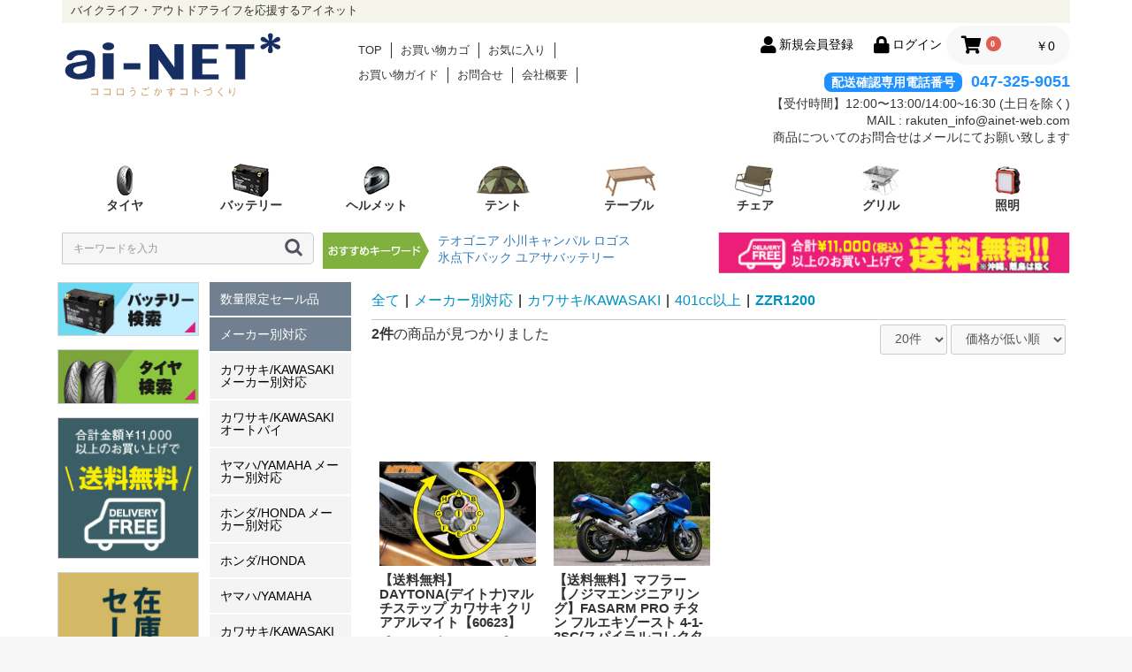

--- FILE ---
content_type: text/html; charset=UTF-8
request_url: https://www.ainet-web.com/products/list?category_id=5437
body_size: 68086
content:
<!doctype html>
<html lang="ja">
<head prefix="og: http://ogp.me/ns# fb: http://ogp.me/ns/fb# product: http://ogp.me/ns/product#">
    <meta charset="utf-8">
    <meta name="viewport" content="width=device-width, initial-scale=1, shrink-to-fit=no">
    <meta name="eccube-csrf-token" content="1EMoAZsp5Zv8ezXGb3mb-Pl-NjtmbBn0GH6YA2B305M">
    <title>バイク用品・キャンプ 用品　正規品販売のアイネット / ZZR1200</title>
                    
<meta property="og:type" content="article"/>
<meta property="og:site_name" content="バイク用品・キャンプ 用品　正規品販売のアイネット"/>
                                    <meta property="og:url" content="https://www.ainet-web.com/products/list?category_id=5437"/>
        <link rel="canonical" href="https://www.ainet-web.com/products/list?category_id=5437" />
                
                        <link rel="icon" href="/html/user_data/assets/img/common/favicon.ico">
    <link rel="stylesheet" href="https://stackpath.bootstrapcdn.com/bootstrap/3.4.1/css/bootstrap.min.css" integrity="sha384-HSMxcRTRxnN+Bdg0JdbxYKrThecOKuH5zCYotlSAcp1+c8xmyTe9GYg1l9a69psu" crossorigin="anonymous">
    <link rel="stylesheet" href="https://use.fontawesome.com/releases/v5.3.1/css/all.css" integrity="sha384-mzrmE5qonljUremFsqc01SB46JvROS7bZs3IO2EmfFsd15uHvIt+Y8vEf7N7fWAU" crossorigin="anonymous">
    <link rel="stylesheet" href="//cdn.jsdelivr.net/jquery.slick/1.6.0/slick.css">
    <link rel="stylesheet" href="/html/template/default/assets/css/style.css">
        <script src="https://code.jquery.com/jquery-3.6.0.min.js" integrity="sha256-/xUj+3OJU5yExlq6GSYGSHk7tPXikynS7ogEvDej/m4=" crossorigin="anonymous"></script>
    <script>
        $(function() {
            $.ajaxSetup({
                'headers': {
                    'ECCUBE-CSRF-TOKEN': $('meta[name="eccube-csrf-token"]').attr('content')
                }
            });
        });
    </script>
                    <!-- ▼■head -->
            <!-- Global site tag (gtag.js) - Google Analytics 
<script async src="https://www.googletagmanager.com/gtag/js?id=UA-26003132-1"></script>
<script>
  window.dataLayer = window.dataLayer || [];
  function gtag(){dataLayer.push(arguments);}
  gtag('js', new Date());

  gtag('config', 'UA-26003132-1');
</script>-->

<!-- Google tag (gtag.js) -->
<script async src="https://www.googletagmanager.com/gtag/js?id=G-E4TD30CHZ0"></script>
<script>
  window.dataLayer = window.dataLayer || [];
  function gtag(){dataLayer.push(arguments);}
  gtag('js', new Date());

  gtag('config', 'G-E4TD30CHZ0');
</script>

<link rel="stylesheet" href="https://www.ainet-web.com/html/user_data/assets/css/style_rakuten.css">
        <!-- ▲■head -->

                        <script>

    $(function () {

        eccube.displayPoints = {"190418":{"__unselected":{"__unselected":{"name":"\u9078\u629e\u3057\u3066\u304f\u3060\u3055\u3044","product_class_id":""}},"__unselected2":{"#":{"point":141}},"min_point":141,"max_point":141,"is_no_point_flag":false},"190385":{"__unselected":{"__unselected":{"name":"\u9078\u629e\u3057\u3066\u304f\u3060\u3055\u3044","product_class_id":""}},"__unselected2":{"#":{"point":2948}},"min_point":2948,"max_point":2948,"is_no_point_flag":false}};

        // 設定＞店舗設定＞基本設定のポイント機能の有効/無効を取得する
        let is_option_point = '1';

        // -----------------------------------
        // 画面描画時に獲得予定ポイントを表示する
        // -----------------------------------
        // ポイント機能が有効の場合のみ以下の処理を実行する
        if ( is_option_point ) {

            $('[id^=productForm]').each(function() {
                let product_id = $(this).find('input[name=product_id]').val();
                let point_display_container = $(this).find('.point-display-container');
                let min_point = eccube.displayPoints[product_id]['min_point'];
                let max_point = eccube.displayPoints[product_id]['max_point'];
                let is_no_point_flag = eccube.displayPoints[product_id]['is_no_point_flag'];

                if(is_no_point_flag) {
                    point_display_container.html(`<span class="ec-color-red">この商品はポイント付与対象外です</span>`);
                    point_display_container.show();
                    return;
                }
                if( min_point !== 0 && max_point !== 0){
                    let point;

                    if (min_point === max_point) {
                        point =  min_point;
                    } else {
                        point = min_point + ' 〜 ' + max_point;
                    }

                    point_display_container.data('dafault-point', point);
                    setPointContainer(point_display_container, '：' + point + 'pt', '.point-display');
                }
            });
        }

        // -----------------------------------
        // 規格1選択時
        // -----------------------------------
        $('select[name=classcategory_id1]')
            .change(function() {
                if ( !is_option_point ) {
                    return;
                }

                let $form = $(this).parents('form');
                let product_id = $form.find('input[name=product_id]').val();
                let $sele1 = $(this);
                let $sele2 = $form.find('select[name=classcategory_id2]');
                let classcat_id1 = $sele1.val();
                let classcat_id2 = $sele2.val() ? $sele2.val() : '';
                let point_display_container = $form.find('.point-display-container');
                let is_no_point_flag = eccube.displayPoints[product_id]['is_no_point_flag'];

                // 規格1が未選択状態に戻った場合
                if (classcat_id1 === '__unselected') {
                    let point = point_display_container.data('dafault-point');
                    setPointContainer(point_display_container, '：' + point + 'pt', '.point-display');
                    return;
                }

                // ポイント付与が無効の場合
                if(is_no_point_flag) {
                    let message = `<span class="ec-color-red">この商品はポイント付与対象外です</span>`;
                    setPointContainer(point_display_container, message);
                    return;
                }

                // 規格1のみの場合だけ獲得可能ポイントを表示する
                if (!$sele2.length) {
                    let point = eccube.displayPoints[product_id][classcat_id1]['#' + classcat_id2]['point'];
                    setPointContainer(point_display_container, '：' + point + 'pt', '.point-display');
                } else {
                    // 規格2が未選択の場合
                    let message = `<span class="ec-color-red">規格2を選択してください。</span>`;
                    setPointContainer(point_display_container, message, '.point-display');
                }
            });

        // -----------------------------------
        // 規格2選択時
        // -----------------------------------
        $('select[name=classcategory_id2]')
            .change(function () {
                if ( !is_option_point ) {
                    return;
                }
                let $form = $(this).parents('form');
                let product_id = $form.find('input[name=product_id]').val();
                let $sele1 = $form.find('select[name=classcategory_id1]');
                let $sele2 = $(this);
                let point_display_container = $form.find('.point-display-container');
                let eccube = window.eccube;
                let classcat_id1 = $sele1.val();
                let classcat_id2 = $sele2.val() ? $sele2.val() : '';
                let is_no_point_flag = eccube.displayPoints[product_id]['is_no_point_flag'];

                // ポイント付与が無効の場合
                if(is_no_point_flag) {
                    let message = `<span class="ec-color-red">この商品はポイント付与対象外です</span>`;
                    setPointContainer(point_display_container, message);
                    return;
                }

                // 規格2が未選択の場合
                if (!classcat_id2 ) {
                    let message = `<span class="ec-color-red">規格2を選択してください。</span>`;
                    setPointContainer(point_display_container, message, '.point-display');
                    return;
                }

                let classcat2 = eccube.displayPoints[product_id][classcat_id1]['#' + classcat_id2];
                let point = classcat2['point'];
                setPointContainer(point_display_container, '：' + point + 'pt', '.point-display');
            });

        function setPointContainer(point_display_container, container_data, children_class_name = null,)
        {
            if(!children_class_name) {
                point_display_container.html(container_data);
            } else {
                point_display_container.children(children_class_name).html(container_data);
            }

            point_display_container.show();
        }
    });
</script>

        <link rel="stylesheet" href="/html/user_data/assets/css/customize.css">
</head>
<body id="page_product_list" class="product_page">


<div class="ec-layoutRole">
                <div class="ec-layoutRole__header">
                <!-- ▼■NEWヘッダー -->
            <div class="ec-role">

<div class="nh1">
    <h1>バイクライフ・アウトドアライフを応援するアイネット</h1>
    </div>
    </div>
    
    <div class="ec-role">
        
          <div class="ec-headerRole__navSP">
            
<div class="ec-headerNavSP">
    <i class="fas fa-bars"></i>
</div>
        </div>
        
    <div class="nh2">
        <a href="https://www.ainet-web.com/"><img src="https://www.ainet-web.com/html/user_data/assets/img/ainet_logo.svg"></a>
        </div>
  
  
        
    <div class="nh3">
          <ul class="center">
        <li><a href="https://www.ainet-web.com/">TOP</a></li>
        <li><a href="https://www.ainet-web.com/cart">お買い物カゴ</a></li>
        <li><a href="https://www.ainet-web.com/">お気に入り</a></li><br>
        <li><a href="https://www.ainet-web.com/user_data/guide">お買い物ガイド</a></li>
        <li><a href="https://www.ainet-web.com/contact">お問合せ</a></li>
        <li><a href="https://www.ainet-web.com/user_data/abouts">会社概要</a></li>
      </ul>
    </div>
    
    <div class="nh4">
        
         <div class="ec-headerRole__cart">
            <div class="ec-cartNaviWrap">
    <div class="ec-cartNavi">
        <i class="ec-cartNavi__icon fas fa-shopping-cart">
            <span class="ec-cartNavi__badge">0</span>
        </i>
        <div class="ec-cartNavi__label">
            <div class="ec-cartNavi__price">￥0</div>
        </div>
    </div>
            <div class="ec-cartNaviNull">
            <div class="ec-cartNaviNull__message">
                <p>現在カート内に商品はございません。</p>
            </div>
        </div>
    </div>

        </div>
         <div class="ec-headerNaviRole__nav">
            
<div class="ec-headerNav">
            <div class="ec-headerNav__item">
            <a href="https://www.ainet-web.com/entry">
                <i class="ec-headerNav__itemIcon fas fa-user fa-fw"></i><span class="ec-headerNav__itemLink">新規会員登録</span>
            </a>
        </div>
                <div class="ec-headerNav__item">
            <a href="https://www.ainet-web.com/mypage/login">
                <i class="ec-headerNav__itemIcon fas fa-lock fa-fw"></i><span class="ec-headerNav__itemLink">ログイン</span>
            </a>
        </div>
    </div>
        </div>
        
                <div class="shop">
        <p style="padding-top:7px;  font-size:18px; margin-bottom:3px; color:#1e90ff; font-weight:bold;"><span style="color:white; background-color:#1e90ff; padding:3px 8px; border-radius:8px; font-size:14px;margin-right:10px;">配送確認専用電話番号</span>047-325-9051</P>
        <p>【受付時間】12:00〜13:00/14:00~16:30 (土日を除く)<br>
          MAIL : rakuten_info@ainet-web.com<br>
          商品についてのお問合せはメールにてお願い致します</p>
      </div>
    </div>
    
    
    

        
        
    <div style="clear:both"></div>
    
    
    <div class="nh-sp">
      <div class="ec-headerNaviRole__search">
            
<div class="ec-headerSearch">
    <form method="get" class="searchform" action="/products/list">
       
        <div class="ec-headerSearch__keyword">
            <div class="ec-input">
                <input type="search" name="name" maxlength="50" class="search-name" placeholder="キーワードを入力" />
                <button class="ec-headerSearch__keywordBtn" type="submit">
                    <div class="ec-icon">
                        <img src="/html/template/default/assets/icon/search-dark.svg" alt="">
                    </div>
                </button>
            </div>
        </div>
    </form>
</div>
        </div>
  </div>
  
  
</div>


<div class="gnav">
    <div class="ec-role">
        
      <ul>
        <li><a href="https://www.ainet-web.com/products/list?category_id=2186"><img src="https://www.ainet-web.com/html/user_data/assets/img/tire.jpg" >タイヤ</a></li><li><a href="https://www.ainet-web.com/products/list?category_id=56"><img src="https://www.ainet-web.com/html/user_data/assets/img/battery.jpg">バッテリー</a></li><li><a href="https://www.ainet-web.com/products/list?name=ヘルメット"><img src="https://www.ainet-web.com/html/user_data/assets/img/helmet.jpg">ヘルメット</a></li><li><a href="https://www.ainet-web.com/products/list?name=テント"><img src="https://www.ainet-web.com/html/user_data/assets/img/tent.jpg">テント</a></li><li><a href="https://www.ainet-web.com/products/list?name=テーブル"><img src="https://www.ainet-web.com/html/user_data/assets/img/table.jpg">テーブル</a></li><li><a href="https://www.ainet-web.com/products/list?name=チェア"><img src="https://www.ainet-web.com/html/user_data/assets/img/chair.jpg">チェア</a></li><li><a href="https://www.ainet-web.com/products/list?name=グリル"><img src="https://www.ainet-web.com/html/user_data/assets/img/bbq.jpg">グリル</a></li><li><a href="https://www.ainet-web.com/products/list?name=照明"><img src="https://www.ainet-web.com/html/user_data/assets/img/led.jpg" >照明</a></li></ul>
   
    </div>
</div>









  <!--検索まどの設定ここから -->
  <div class="search">
  <div class="ec-role">
  
      <div class="ec-headerNaviRole__search">
            
<div class="ec-headerSearch">
    <form method="get" class="searchform" action="/products/list">
       
        <div class="ec-headerSearch__keyword">
            <div class="ec-input">
                <input type="search" name="name" maxlength="50" class="search-name" placeholder="キーワードを入力" />
                <button class="ec-headerSearch__keywordBtn" type="submit">
                    <div class="ec-icon">
                        <img src="/html/template/default/assets/icon/search-dark.svg" alt="">
                    </div>
                </button>
            </div>
        </div>
    </form>
</div>
        </div>

<div class="hs-2">
      <img src="https://www.ainet-web.com/html/user_data/assets/img/key_word.svg" class="keyword" width="120px">

            <ul>
              <li><a href="https://www.ainet-web.com/products/list?name=テオゴニア">テオゴニア</a></li>
              <li><a href="https://www.ainet-web.com/products/list?name=小川キャンパル">小川キャンパル</a></li>
              <li><a href="https://www.ainet-web.com/products/list?name=ロゴス">ロゴス</a></li><br>
              <li><a href="https://www.ainet-web.com/products/list?name=氷点下パック">氷点下パック</a></li>
              <li><a href="https://www.ainet-web.com/products/list?name=ユアサバッテリー">ユアサバッテリー</a></li>
            </ul>
</div>

<div class="hs-3">
            <img src="https://www.ainet-web.com/html/user_data/assets/img/freeshipping.jpg" alt="" class="shipping" /></div>


    </div>
  </div>
  <!--検索まどの設定ここまで -->
  
  
  
  
  
  
  <script>
    $(function() {
      var offset = $('.search').offset();

      $(window).scroll(function () {
          if ($(window).scrollTop() > offset.top) {
              $('.search').addClass('fixed');
          } else {
              $('.search').removeClass('fixed');
          }
      });
  });
  </script>
        <!-- ▲■NEWヘッダー -->

        </div>
    
        
    <div class="ec-layoutRole__contents">
                            <div class="ec-layoutRole__left">
                    <!-- ▼■New左 （EC-CUBEカテゴリ） -->
            <div class="sidebanner">

      <ul class="banner">
        <li><a href="https://www.ainet-web.com/products/list?category_id=56" target="_parent"><img src="https://www.rakuten.ne.jp/gold/auc-ainetshop/img/sidebanner/battery_serch.jpg"></a></li>
        <li><a href="https://www.ainet-web.com/products/list?category_id=2186" target="_parent"><img src="https://www.rakuten.ne.jp/gold/auc-ainetshop/img/sidebanner/tire_serch.jpg"></a></li>

        <!--
        <div align="center"><a href="https://event.rakuten.co.jp/genre/timesale/?l-id=item_fs_genre_coupon_pc" target="_blank">
            <img src="https://image.rakuten.co.jp/auc-ainetshop/cabinet/ainet/top/timesale_314.gif" border="0" style="width:160px;"></a>
          <table width="160px">
          </table>
        </div>
-->


        <li><img src="https://www.ainet-web.com/html/user_data/assets/img/sidebanner/freeshipping_side2.jpg"></li>
        <li><a href="https://www.ainet-web.com/products/list?category_id=2890"><img src="https://www.rakuten.ne.jp/gold/auc-ainetshop/img/sidebanner/4_2.jpg"></a></li>
        <li><a href="https://www.ainet-web.com/" target="_parent"><img src="https://www.rakuten.ne.jp/gold/auc-ainetshop/img/sidebanner/5.jpg"></a></li>
        <li><a href="https://www.ainet-web.com/products/list?name=%E3%83%86%E3%82%AA%E3%82%B4%E3%83%8B%E3%82%A2"><img src="https://www.rakuten.ne.jp/gold/auc-ainetshop/img/sidebanner/3_2.jpg"></a></li>
        <li><img src="https://www.rakuten.ne.jp/gold/auc-ainetshop/img/sidebanner/shipping.jpg"></li>
        <li><a href="https://www.ainet-web.com/entry/marchant"><img src="https://www.ainet-web.com/user_data/packages/default/img/contents/left_side/bnr_side06.jpg"></a></li>
      </ul>





      <!--営業日カレンダーここから-->
      <center>
      <style type="text/css">
table.calbase_rakuten     {
    background-color: #FFFFFF;
    border:1px solid #CECECE;
    width: 161px;
    border-collapse: collapse;
    padding: 0px 0px 10px 0px;
    }
table.calbase_rakuten *   {
    font-size: 98%;
    color: #000000;
    border-collapse: collapse;
    padding: 0px;
    margin: 0px;
    }
table.calbase_rakuten th  {
    text-align: center;
    }
th.caltitle_rakuten       {
    font-size: 85%;
    padding: 10px 0px 0px 0px;
    }
table.calframe_rakuten    {
    border-collapse: collapse;
    margin: 10px 10px 0px 10px;
    table-layout: fixed;
    width: 141px;
    }
table.calframe_rakuten th {
    text-align: center;
    padding: 0px 0px 3px 0px;
    }
table.calframe_rakuten td {
    border:1px solid #000000;
    background-color: #FFFFFF;
    width:19px;
    height:20px;
    text-align: center;
    }
tr.weektitle_rakuten td   {
    background-color: #CCCCCC;
    }
td.event1day_rakuten      {
    background-color: #FF33CC !important;
    }
font.event1day_rakuten    {
    color: #FF33CC;
    }
td.event2day_rakuten      {
    background-color: #33CCFF !important;
    }
font.event2day_rakuten    {
    color: #33CCFF;
    }
td.event3day_rakuten      {
    background-color: #FFCC33 !important;
    }
font.event3day_rakuten    {
    color: #FFCC33;
    }
table.event_rakuten       {
    text-align: left;
    word-break: break-all;
    margin: 7px 10px 7px 10px;
    border-collapse: collapse;
    line-height:120%;
    table-layout: fixed;
    width: 141px;
    }
table.event_rakuten td   {
    padding: 0px 0px 0px 0px;
    }
table.text_rakuten       {
    text-align: left;
    word-break: break-all;
    margin: 0px 10px 10px 10px;
    border-collapse: collapse;
    line-height:120%;
    table-layout: fixed;
    width: 141px;
    }
</style>


      </center>
  <!--営業日カレンダーここまで-->

    </div>
    
    <div class="sidecategory">


      <div class="cp_menu2">





<div class="sidecategory2">
    
    <li class="li1"><a href="https://www.ainet-web.com/products/list.php?category_id=2890">数量限定セール品</a></li>
    <li class="li1"><a href="https://www.ainet-web.com/products/list.php?category_id=1">メーカー別対応</a></li>
    <li><a href="https://www.ainet-web.com/products/list.php?category_id=5721">カワサキ/KAWASAKI	メーカー別対応</a></li>
    <li><a href="https://www.ainet-web.com/products/list.php?category_id=5717">カワサキ/KAWASAKI	オートバイ</a></li>
    <li><a href="https://www.ainet-web.com/products/list.php?category_id=5675">ヤマハ/YAMAHA	メーカー別対応</a></li>
    <li><a href="https://www.ainet-web.com/products/list.php?category_id=5634">ホンダ/HONDA	メーカー別対応</a></li>
    <li><a href="https://www.ainet-web.com/products/list.php?category_id=9">ホンダ/HONDA</a></li>
    <li><a href="https://www.ainet-web.com/products/list.php?category_id=10">ヤマハ/YAMAHA</a></li>
    <li><a href="https://www.ainet-web.com/products/list.php?category_id=11">カワサキ/KAWASAKI</a></li>
    <li><a href="https://www.ainet-web.com/products/list.php?category_id=12">スズキ/SUZUKI</a></li>
    <li><a href="https://www.ainet-web.com/products/list.php?category_id=5548">ドゥカティ/DUCATI</a></li>
    <li><a href="https://www.ainet-web.com/products/list.php?category_id=5536">ビーエムダブリュー/BMW</a></li>
    <li><a href="https://www.ainet-web.com/products/list.php?category_id=2184">複数メーカー/汎用品</a></li>
    <li><a href="https://www.ainet-web.com/products/list.php?category_id=5730">パーツ	オートバイ</a></li>
    <li class="li1"><a href="https://www.ainet-web.com/products/list.php?category_id=2">オートバイ</a></li>
    <li><a href="https://www.ainet-web.com/products/list.php?category_id=13">パーツ</a></li>
    <li class="li1"><a href="https://www.ainet-web.com/products/list.php?category_id=3">自動車</a></li>
    <li><a href="https://www.ainet-web.com/products/list.php?category_id=17">エンブレム</a></li>
    <li><a href="https://www.ainet-web.com/products/list.php?category_id=15">ヘルメット</a></li>
    <li><a href="https://www.ainet-web.com/products/list.php?category_id=5564">電子機器・通信機器</a></li>
    <li><a href="https://www.ainet-web.com/products/list.php?category_id=16">ウェア・アクセサリー・メンテナンス</a></li>
    <li><a href="https://www.ainet-web.com/products/list.php?category_id=5081">盗難防止用品</a></li>
    <li class="li1"><a href="https://www.ainet-web.com/products/list.php?category_id=4">HID</a></li>
    <li><a href="https://www.ainet-web.com/products/list.php?category_id=18">バーナー単体</a></li>
    <li><a href="https://www.ainet-web.com/products/list.php?category_id=20">2灯セット</a></li>
    <li class="li1"><a href="https://www.ainet-web.com/products/list.php?category_id=5">LED</a></li>
    <li><a href="https://www.ainet-web.com/products/list.php?category_id=5529">バルブ	オートバイ</a></li>
    <li><a href="https://www.ainet-web.com/products/list.php?category_id=22">バルブ</a></li>
    <li><a href="https://www.ainet-web.com/products/list.php?category_id=23">チューブ</a></li>
    <li><a href="https://www.ainet-web.com/products/list.php?category_id=24">デイライト</a></li>
    <li><a href="https://www.ainet-web.com/products/list.php?category_id=25">その他</a></li>
    <li class="li1"><a href="https://www.ainet-web.com/products/list.php?category_id=6">レジャー</a></li>
    <li><a href="https://www.ainet-web.com/products/list.php?category_id=27">キャンプアウトドア</a></li>
    <li><a href="https://www.ainet-web.com/products/list.php?category_id=5499">ビーチ</a></li>
    <li><a href="https://www.ainet-web.com/products/list.php?category_id=28">自転車</a></li>
    <li class="li1"><a href="https://www.ainet-web.com/products/list.php?category_id=7">雑貨</a></li>
    <li><a href="https://www.ainet-web.com/products/list.php?category_id=29">USB</a></li>
    <li><a href="https://www.ainet-web.com/products/list.php?category_id=30">模型ディスプレイ</a></li>
    <li><a href="https://www.ainet-web.com/products/list.php?category_id=31">携帯充電器</a></li>
    <li><a href="https://www.ainet-web.com/products/list.php?category_id=32">フォトフレーム</a></li>
    <li><a href="https://www.ainet-web.com/products/list.php?category_id=33">アイフォン用品</a></li>
    <li><a href="https://www.ainet-web.com/products/list.php?category_id=4999">アクセサリー</a></li>
    <li><a href="https://www.ainet-web.com/products/list.php?category_id=35">その他</a></li>
    
    </div>










      </div>



    </div>
    
    <div style="clear:both"></div>
        <!-- ▲■New左 （EC-CUBEカテゴリ） -->

            </div>
        
                                    
        <div class="ec-layoutRole__mainWithColumn">
                        
                           

            <div class="ec-searchnavRole">
            <form name="form1" id="form1" method="get" action="?">
                                    <input type="hidden" id="mode"
                           name="mode"
                           />
                                    <input type="hidden" id="category_id"
                           name="category_id"
                           value="5437" />
                                    <input type="hidden" id="name"
                           name="name"
                           />
                                    <input type="hidden" id="pageno"
                           name="pageno"
                           />
                                    <input type="hidden" id="disp_number"
                           name="disp_number"
                           value="0" />
                                    <input type="hidden" id="orderby"
                           name="orderby"
                           value="0" />
                            </form>
            <div class="ec-searchnavRole__topicpath">
                <ol class="ec-topicpath">
                    <li class="ec-topicpath__item"><a href="https://www.ainet-web.com/products/list">全て</a>
                    </li>
                                                                        <li class="ec-topicpath__divider">|</li>
                            <li class="ec-topicpath__item"><a
                                        href="https://www.ainet-web.com/products/list?category_id=1">メーカー別対応</a>
                            </li>
                                                    <li class="ec-topicpath__divider">|</li>
                            <li class="ec-topicpath__item"><a
                                        href="https://www.ainet-web.com/products/list?category_id=11">カワサキ/KAWASAKI</a>
                            </li>
                                                    <li class="ec-topicpath__divider">|</li>
                            <li class="ec-topicpath__item"><a
                                        href="https://www.ainet-web.com/products/list?category_id=2083">401cc以上</a>
                            </li>
                                                    <li class="ec-topicpath__divider">|</li>
                            <li class="ec-topicpath__item--active"><a
                                        href="https://www.ainet-web.com/products/list?category_id=5437">ZZR1200</a>
                            </li>
                                                                                </ol>
            </div>
            <div class="ec-searchnavRole__infos">
                <div class="ec-searchnavRole__counter">
                                            <span class="ec-font-bold">2件</span><span>の商品が見つかりました</span>
                                    </div>
                                    <div class="ec-searchnavRole__actions">
                        <div class="ec-select">
                            <select id="" name="disp_number" class="disp-number form-control"><option value="0">20件</option><option value="1">40件</option><option value="2">60件</option></select>
                            <select id="" name="orderby" class="order-by form-control"><option value="0">価格が低い順</option><option value="1">価格が高い順</option><option value="2">新着順</option></select>
                        </div>
                    </div>
                            </div>
        </div>
        
          
<div class="ccon1">
                       
    </div>

        
             <div class="list-child">


</div>
        
    
    <div class="ccon2"></div>
    
                    <div class="ec-shelfRole">
            <div class="list-waku">
                <ul class="ec-shelfGrid">
                                            <li class="ec-shelfGrid__item">
                            <a href="https://www.ainet-web.com/products/detail/190418">
                                <div class="ec-shelfGrid__item-image">
                                    <img src="/html/upload/save_image/11150337_582a82f180b47.jpg">
                                </div>
                                <h3>【送料無料】DAYTONA(デイトナ)マルチステップ カワサキ クリアアルマイト【60623】</h3>
                                                                    <div class="list-con">【ステップ・スタンド】ライダーの体系が様々であるようにライディングポジションもマルチにセットアップ</div>
                                                                
                                <div class="list-price">
                                
                                <div class="price02-default">
                                                                            ￥14,080
                                                                    </div>
                                
                                

                                
                                </div>
                                
                            </a>
                            
                      


                                                                                            <form name="form190418" id="productForm190418" action="https://www.ainet-web.com/products/add_cart/190418" method="post">
                                    <div class="ec-productRole__actions">
                                                                                
                                         <!-- ここから 獲得予定ポイント表示プラグイン for EC-CUBE 4.0 -->
<div class="ec-numberInput point-display-container" style="display:none">
    <span>獲得ポイント</span><span class="point-display"></span>
</div>
<!-- ここまで 獲得予定ポイント表示プラグイン for EC-CUBE 4.0 -->

                                        <div class="ec-numberInput"><span>数量</span>
                                            <input type="number" id="quantity190418" name="quantity" required="required" min="1" maxlength="9" class="quantity form-control" value="1" />
                                            
                                        </div>
                                        
                                             

                                    </div>
                                    <input type="hidden" id="product_id190418" name="product_id" value="190418" /><input type="hidden" id="ProductClass190418" name="ProductClass" value="22135" /><input type="hidden" id="_token190418" name="_token" value="lfQDzMRYINCFdt_q-E-VhcQ7itIwQTy0T6OeM29wseg" />
                                </form>
                                <div class="ec-productRole__btn">
                                    <button type="submit" class="ec-blockBtn--action add-cart" data-cartid="190418" form="productForm190418">
                                        カートに入れる
                                    </button>
                                </div>
                                                    </li>
                                            <li class="ec-shelfGrid__item">
                            <a href="https://www.ainet-web.com/products/detail/190385">
                                <div class="ec-shelfGrid__item-image">
                                    <img src="/html/upload/save_image/11010537_58182a3014975.jpg">
                                </div>
                                <h3>【送料無料】マフラー【ノジマエンジニアリング】FASARM PRO チタン フルエキゾースト 4-1-2SC(スパイラルコレクター) NMTX615VZW-CL【ZZR1200】</h3>
                                                                    <div class="list-con">フルエキゾースト、集合:4-1-2SC(スパイラルコレクター)</div>
                                                                
                                <div class="list-price">
                                
                                <div class="price02-default">
                                                                            ￥294,800
                                                                    </div>
                                
                                

                                
                                </div>
                                
                            </a>
                            
                      


                                                                                            <form name="form190385" id="productForm190385" action="https://www.ainet-web.com/products/add_cart/190385" method="post">
                                    <div class="ec-productRole__actions">
                                                                                
                                         <!-- ここから 獲得予定ポイント表示プラグイン for EC-CUBE 4.0 -->
<div class="ec-numberInput point-display-container" style="display:none">
    <span>獲得ポイント</span><span class="point-display"></span>
</div>
<!-- ここまで 獲得予定ポイント表示プラグイン for EC-CUBE 4.0 -->

                                        <div class="ec-numberInput"><span>数量</span>
                                            <input type="number" id="quantity190385" name="quantity" required="required" min="1" maxlength="9" class="quantity form-control" value="1" />
                                            
                                        </div>
                                        
                                             

                                    </div>
                                    <input type="hidden" id="product_id190385" name="product_id" value="190385" /><input type="hidden" id="ProductClass190385" name="ProductClass" value="22102" /><input type="hidden" id="_token190385" name="_token" value="lfQDzMRYINCFdt_q-E-VhcQ7itIwQTy0T6OeM29wseg" />
                                </form>
                                <div class="ec-productRole__btn">
                                    <button type="submit" class="ec-blockBtn--action add-cart" data-cartid="190385" form="productForm190385">
                                        カートに入れる
                                    </button>
                                </div>
                                                    </li>
                                    </ul>
                </div>
            </div>
            <div class="ec-modal">
                <div class="ec-modal-overlay">
                    <div class="ec-modal-wrap">
                        <span class="ec-modal-close"><span class="ec-icon"><img src="/html/template/default/assets/icon/cross-dark.svg" alt=""/></span></span>
                        <div id="ec-modal-header" class="text-center">カートに追加しました。</div>
                        <div class="ec-modal-box">
                            <div class="ec-role">
                                <span class="ec-inlineBtn--cancel">お買い物を続ける</span>
                                <a href="https://www.ainet-web.com/cart" class="ec-inlineBtn--action">カートへ進む</a>
                            </div>
                        </div>
                    </div>
                </div>
            </div>
            <div class="ec-pagerRole">
                            </div>
            
                                </div>

                    </div>

        
                <div class="ec-layoutRole__footer">
                <!-- ▼■フッターガイド -->
            <!--フッターここから-->
    <div class="ec-role">
    
    <div class="f-guide">
      <!--人気ブランドここから-->
      <ul class="brand">
        <p class="midashi2">PICK UP OUTDOOR BRANDS！</p>
        <li><a href="https://www.ainet-web.com/products/list?name=ディージョ"><img src="https://www.ainet-web.com/html/user_data/assets/img/logo/outdoor/deejo.jpg">ディージョ</a></li>
        <li><a href="https://www.ainet-web.com/products/list?name=ダグ"><img src="https://www.ainet-web.com/html/user_data/assets/img/logo/outdoor/dug.jpg">ダグ</a></li>
        <li><a href="https://www.ainet-web.com/products/list?name=イーピーアイガス"><img src="https://www.ainet-web.com/html/user_data/assets/img/logo/outdoor/epi.jpg">イーピーアイガス</a></li>
        <li><a href="https://www.ainet-web.com/products/list?name=ホットチリーズ"><img src="https://www.ainet-web.com/html/user_data/assets/img/logo/outdoor/hotchillys.jpg">ホットチリーズ</a></li>
        <li><a href="https://www.ainet-web.com/products/list?name=ケメコ"><img src="https://www.ainet-web.com/html/user_data/assets/img/logo/outdoor/kemeko.jpg">ケメコ</a></li>
        <li><a href="https://www.ainet-web.com/products/list?name=ロゴス"><img src="https://www.ainet-web.com/html/user_data/assets/img/logo/outdoor/logos.jpg">ロゴス</a></li>
        <li><a href="https://www.ainet-web.com/products/list?name=モノラル"><img src="https://www.ainet-web.com/html/user_data/assets/img/logo/outdoor/monoral.jpg">モノラル</a></li>
        <li><a href="https://www.ainet-web.com/products/list?name=オガワ"><img src="https://www.ainet-web.com/html/user_data/assets/img/logo/outdoor/ogawa.jpg">オガワ</a></li>
        <li><a href="https://www.ainet-web.com/products/list?name=スタンレー"><img src="https://www.ainet-web.com/html/user_data/assets/img/logo/outdoor/stanley.jpg">スタンレー</a></li>
        <li><a href="https://www.ainet-web.com/products/list?name=テオゴニア"><img src="https://www.ainet-web.com/html/user_data/assets/img/logo/outdoor/teogonia.jpg">テオゴニア</a></li>

        <br><br>

        <p class="midashi2">PICK UP MOTORCYCLE PARTS BRANDS！</p>
        <li><a href="https://www.ainet-web.com/products/list?name=アクラポヴィッチ"><img src="https://www.ainet-web.com/html/user_data/assets/img/logo/motorcycle/akrapovic.jpg">アクラポヴィッチ</a></li>
        <li><a href="https://www.ainet-web.com/products/list?name=アルバ"><img src="https://www.ainet-web.com/html/user_data/assets/img/logo/motorcycle/alba.jpg">アルバ</a></li>
        <li><a href="https://www.ainet-web.com/products/list?name=アルパインスターズ"><img src="https://www.ainet-web.com/html/user_data/assets/img/logo/motorcycle/alpinestars.jpg">アルパインスターズ</a></li>
        <li><a href="https://www.ainet-web.com/products/list?name=エーモン"><img src="https://www.ainet-web.com/html/user_data/assets/img/logo/motorcycle/amon.jpg">エーモン</a></li>
        <li><a href="https://www.ainet-web.com/products/list?name=エンジェルハーツ"><img src="https://www.ainet-web.com/html/user_data/assets/img/logo/motorcycle/anjelhearts.jpg">エンジェルハーツ</a></li>
        <li><a href="https://www.ainet-web.com/products/list?name=アライ"><img src="https://www.ainet-web.com/html/user_data/assets/img/logo/motorcycle/arai.jpg">アライ</a></li>
        <li><a href="https://www.ainet-web.com/products/list?name=ビームス"><img src="https://www.ainet-web.com/html/user_data/assets/img/logo/motorcycle/beams.jpg">ビームス</a></li>
        <li><a href="https://www.ainet-web.com/products/list?name=ブリジストン"><img src="https://www.ainet-web.com/html/user_data/assets/img/logo/motorcycle/bridgestone.jpg">ブリジストン</a></li>
        <li><a href="https://www.ainet-web.com/products/list?name=バブジャパン"><img src="https://www.ainet-web.com/html/user_data/assets/img/logo/motorcycle/bubjapan.jpg">バブジャパン</a></li>
        <li><a href="https://www.ainet-web.com/products/list?name=コアース"><img src="https://www.ainet-web.com/html/user_data/assets/img/logo/motorcycle/coerce.jpg">コアース</a></li>
        <li><a href="https://www.ainet-web.com/products/list?name=ダムトラックス"><img src="https://www.ainet-web.com/html/user_data/assets/img/logo/motorcycle/dammtrax.jpg">ダムトラックス</a></li>
        <li><a href="https://www.ainet-web.com/products/list?name=デイトナ"><img src="https://www.ainet-web.com/html/user_data/assets/img/logo/motorcycle/daytona.jpg">デイトナ</a></li>
        <li><a href="https://www.ainet-web.com/products/list?name=大同工業"><img src="https://www.ainet-web.com/html/user_data/assets/img/logo/motorcycle/did.jpg">大同工業</a></li>
        <li><a href="https://www.ainet-web.com/products/list?name=ダンロップ"><img src="https://www.ainet-web.com/html/user_data/assets/img/logo/motorcycle/dunlop.jpg">ダンロップ</a></li>
        <li><a href="https://www.ainet-web.com/products/list?name=デューロ"><img src="https://www.ainet-web.com/html/user_data/assets/img/logo/motorcycle/duro.jpg">デューロ</a></li>
        <li><a href="https://www.ainet-web.com/products/list?name=江沼チェーン"><img src="https://www.ainet-web.com/html/user_data/assets/img/logo/motorcycle/ekchain.jpg">江沼チェーン</a></li>
        <li><a href="https://www.ainet-web.com/products/list?name=エルフ"><img src="https://www.ainet-web.com/html/user_data/assets/img/logo/motorcycle/elf.jpg">エルフ</a></li>
        <li><a href="https://www.ainet-web.com/products/list?name=Gクラフト"><img src="https://www.ainet-web.com/html/user_data/assets/img/logo/motorcycle/gcraft.jpg">Gクラフト</a></li>
        <li><a href="https://www.ainet-web.com/products/list?name=ジビ"><img src="https://www.ainet-web.com/html/user_data/assets/img/logo/motorcycle/givi.jpg">ジビ</a></li>
        <li><a href="https://www.ainet-web.com/products/list?name=グロンドマン"><img src="https://www.ainet-web.com/html/user_data/assets/img/logo/motorcycle/grondement.jpg">グロンドマン</a></li>
        <li><a href="https://www.ainet-web.com/products/list?name=ヘプコ&ベッカー"><img src="https://www.ainet-web.com/html/user_data/assets/img/logo/motorcycle/hepco.jpg">ヘプコ＆ベッカー</a></li>
        <li><a href="https://www.ainet-web.com/products/list?name=ヒットエアー"><img src="https://www.ainet-web.com/html/user_data/assets/img/logo/motorcycle/hitair.jpg">ヒットエアー</a></li>

        <li><a href="https://www.ainet-web.com/products/list?name=ホンダ"><img src="https://www.ainet-web.com/html/user_data/assets/img/logo/motorcycle/honda.jpg">ホンダ</a></li>

        <li><a href="https://www.ainet-web.com/products/list?name=アイアールシー"><img src="https://www.ainet-web.com/html/user_data/assets/img/logo/motorcycle/IRC.jpg">アイアールシー</a></li>
        <li><a href="https://www.ainet-web.com/products/list?name=アイ・エス・エー"><img src="https://www.ainet-web.com/html/user_data/assets/img/logo/motorcycle/isa.jpg">アイ・エス・エー</a></li>
        <li><a href="https://www.ainet-web.com/products/list?name=カワサキ"><img src="https://www.ainet-web.com/html/user_data/assets/img/logo/motorcycle/kawasaki.jpg">カワサキ</a></li>
        <li><a href="https://www.ainet-web.com/products/list?name=ケンダ"><img src="https://www.ainet-web.com/html/user_data/assets/img/logo/motorcycle/kenda.jpg">ケンダ</a></li>
        <li><a href="https://www.ainet-web.com/products/list?name=リード工業"><img src="https://www.ainet-web.com/html/user_data/assets/img/logo/motorcycle/lead.jpg">リード工業</a></li>
        <li><a href="https://www.ainet-web.com/products/list?name=マジカルレーシング"><img src="https://www.ainet-web.com/html/user_data/assets/img/logo/motorcycle/magicalracing.jpg">マジカルレーシング</a></li>
        <li><a href="https://www.ainet-web.com/products/list?name=マキシス"><img src="https://www.ainet-web.com/html/user_data/assets/img/logo/motorcycle/maxxis.jpg">マキシス</a></li>
        <li><a href="https://www.ainet-web.com/products/list?name=メッツラー"><img src="https://www.ainet-web.com/html/user_data/assets/img/logo/motorcycle/metzeler.jpg">メッツラー</a></li>
        <li><a href="https://www.ainet-web.com/products/list?name=ミシュラン"><img src="https://www.ainet-web.com/html/user_data/assets/img/logo/motorcycle/michelin.jpg">ミシュラン</a></li>
<li><a href="https://www.ainet-web.com/products/list?name=マイクロロン"><img src="https://www.ainet-web.com/html/user_data/assets/img/logo/motorcycle/microlon.jpg">マイクロロン</a></li>
        <li><a href="https://www.ainet-web.com/products/list?name=モトレックス"><img src="https://www.ainet-web.com/html/user_data/assets/img/logo/motorcycle/motorex.jpg">モトレックス</a></li>


        <li><a href="https://www.ainet-web.com/products/list?name=モチュール"><img src="https://www.ainet-web.com/html/user_data/assets/img/logo/motorcycle/motul.jpg">モチュール</a></li>
        <li><a href="https://www.ainet-web.com/products/list?name=エム・アール・エー"><img src="https://www.ainet-web.com/html/user_data/assets/img/logo/motorcycle/mra.jpg">エム・アール・エー</a></li>
        <li><a href="https://www.ainet-web.com/products/list?name=エム・アール・エス"><img src="https://www.ainet-web.com/html/user_data/assets/img/logo/motorcycle/mrs.jpg">エム・アール・エス</a></li>
        <li><a href="https://www.ainet-web.com/products/list?name=ニッシン"><img src="https://www.ainet-web.com/html/user_data/assets/img/logo/motorcycle/nissin.jpg">ニッシン</a></li>

        <li><a href="https://www.ainet-web.com/products/list?name=ナイトロレーシング"><img src="https://www.ainet-web.com/html/user_data/assets/img/logo/motorcycle/nitroracing.jpg">ナイトロレーシング</a></li>
        <li><a href="https://www.ainet-web.com/products/list?name=オーリンズ"><img src="https://www.ainet-web.com/html/user_data/assets/img/logo/motorcycle/ohlins.jpg">オーリンズ</a></li>
        <li><a href="https://www.ainet-web.com/products/list?name=プレクサス"><img src="https://www.ainet-web.com/html/user_data/assets/img/logo/motorcycle/plexus.jpg">プレクサス</a></li>


        <li><a href="https://www.ainet-web.com/products/list?name=プロト"><img src="https://www.ainet-web.com/html/user_data/assets/img/logo/motorcycle/plot.jpg">プロト</a></li>
        <li><a href="https://www.ainet-web.com/products/list?name=クァンタム"><img src="https://www.ainet-web.com/html/user_data/assets/img/logo/motorcycle/quantum.jpg">クァンタム</a></li>
        <li><a href="https://www.ainet-web.com/products/list?name=アールケー"><img src="https://www.ainet-web.com/html/user_data/assets/img/logo/motorcycle/rk.jpg">アールケー</a></li>


        <li><a href="https://www.ainet-web.com/products/list?name=ラフ&ロード"><img src="https://www.ainet-web.com/html/user_data/assets/img/logo/motorcycle/roughandroad.jpg">ラフ&ロード</a></li>
        <li><a href="https://www.ainet-web.com/products/list?name=アールエスタイチ"><img src="https://www.ainet-web.com/html/user_data/assets/img/logo/motorcycle/rstaichi.jpg">アールエスタイチ</a></li>
        <li><a href="https://www.ainet-web.com/products/list?name=ショウエイ"><img src="https://www.ainet-web.com/html/user_data/assets/img/logo/motorcycle/shoei.jpg">ショウエイ</a></li>
        <li><a href="https://www.ainet-web.com/products/list?name=シンプソン"><img src="https://www.ainet-web.com/html/user_data/assets/img/logo/motorcycle/simpson.jpg">シンプソン</a></li>
        <li><a href="https://www.ainet-web.com/products/list?name=ストライカー"><img src="https://www.ainet-web.com/html/user_data/assets/img/logo/motorcycle/striker.jpg">ストライカー</a></li>
        <li><a href="https://www.ainet-web.com/products/list?name=チタニック"><img src="https://www.ainet-web.com/html/user_data/assets/img/logo/motorcycle/titanic.jpg">チタニック</a></li>



        <li><a href="https://www.ainet-web.com/products/list?name=ティーエヌケー"><img src="https://www.ainet-web.com/html/user_data/assets/img/logo/motorcycle/tnk.jpg">ティーエヌケー</a></li>
        <li><a href="https://www.ainet-web.com/products/list?name=ツイントレード"><img src="https://www.ainet-web.com/html/user_data/assets/img/logo/motorcycle/twintrade.jpg">ツイントレード</a></li>

        <li><a href="https://www.ainet-web.com/products/list?name=テュポン"><img src="https://www.ainet-web.com/html/user_data/assets/img/logo/motorcycle/typhon.jpg">テュポン</a></li>
        <li><a href="https://www.ainet-web.com/products/list?name=ユニコーンジャパン"><img src="https://www.ainet-web.com/html/user_data/assets/img/logo/motorcycle/unicornjapan.jpg">ユニコーンジャパン</a></li>


        <li><a href="https://www.ainet-web.com/products/list?name=ワコーズ"><img src="https://www.ainet-web.com/html/user_data/assets/img/logo/motorcycle/wakos.jpg">ワコーズ</a></li>
        <li><a href="https://www.ainet-web.com/products/list?name=ワイセコ"><img src="https://www.ainet-web.com/html/user_data/assets/img/logo/motorcycle/wiseco.jpg">ワイセコ</a></li>
        <li><a href="https://www.ainet-web.com/products/list?name=ワールドウォーク"><img src="https://www.ainet-web.com/html/user_data/assets/img/logo/motorcycle/worldwalk.jpg">ワールドウォーク</a></li>
        <li><a href="https://www.ainet-web.com/products/list?name=ダブルアールズ"><img src="https://www.ainet-web.com/html/user_data/assets/img/logo/motorcycle/wrs.jpg">ダブルアールズ</a></li>
        <li><a href="https://www.ainet-web.com/products/list?name=ヤマハ"><img src="https://www.ainet-web.com/html/user_data/assets/img/logo/motorcycle/yamaha.jpg">ヤマハ</a></li>
        <li><a href="https://www.ainet-web.com/products/list?name=ヨシムラ"><img src="https://www.ainet-web.com/html/user_data/assets/img/logo/motorcycle/yoshimura.jpg">ヨシムラ</a></li>
        <li><a href="https://www.ainet-web.com/products/list?name=ユアサ"><img src="https://www.ainet-web.com/html/user_data/assets/img/logo/motorcycle/yuasa.jpg">ユアサ</a></li>

      </ul>
      <!--人気ブランドここまで-->








<div class="f-img">

      <img src="https://www.ainet-web.com/html/user_data/assets/img/about_shipping.jpg" alt="お買い物案内">
      </div>

      <div class="footer_left">
        <p class="midashi" >■ご注文について</p>
        <p>弊社では一部の商品はお客様からご注文を頂いた後に、メーカーからお取り寄せする商品もございます。<br>
          ご注文商品が納期未定や廃番の場合は、ご注文をキャンセルさせて頂く旨を、メールにてご連絡させていただきます。<br>
          入荷に1週間以上のお時間を頂く場合や日時指定に間に合わない場合は、ご注文を保留とさせて頂き、納期確認のメールを送信いたします。<br>
          <span>※こちらのメールに48時間以上、お返事を頂けない場合はご注文をキャンセルさせて頂きます。予めご了承下さいませ。<br>

            ご注文の正式な受注手続きが完了した後のお客様のご都合による交換、キャンセル（イメージ違い・サイズ違い・ご注文間違い等）はお受け致しかねます。</span><br>
          ご注文について、ご不明な点は必ずご注文前に問い合わせメールアドレスよりお問い合わせ下さいませ。<br>
          ご注文は24時間受け付けております。<br>
          ご注文に際してご不明な点がございましたら、お気軽にメールにてご連絡頂ければ幸いです。<br>
          なお、<span>お電話でのご注文は承っておりません。</span><br></p>

        <p class="midashi">■営業時間</p>
        <p>平日：月〜土10：00〜18：00<br>
          土曜日は受注業務、配送のみとなりますので各種お問い合わせは休み明けにご連絡させて頂きます。
        </p>

        <p class="midashi">■電話受付時間</p>
        <p>平日：月〜金 PM0:00〜PM1:00/PM2:00〜PM4:30</p>

        <p>※日祝祭日はお休みをいただいております。<br>
          ご注文商品の納期確認、及び、頂いたお問い合わせへの回答は営業時間内のみとさせて頂いております。<br>
          営業日につきましてはサイト内の営業カレンダーをご確認下さいませ。<br>
          ※メーカーにより商品代金によって別途送料が発生する場合がございますので予めご了承下さい。</p>

        <p class="midashi">■送料について</p>
        <p>宅配便 全国一律 ￥580<br>
          メール便 全国一律 ￥240<br>
          ￥3.980以上のお買い上げで送料無料にて発送させていただきます。<br>
          *<span>沖縄、離島</span>など一部地域への配送料は一律950円、3,980円(税抜)以上のお買い物で500円にて発送させていただきます。尚、外装セットなどの大型梱包物の場合は別途送料が発生いたします。</p>

        <p class="midashi">■配送方法について</p>
        <p>1.佐川急便（沖縄＆離島はゆうパック）<br>
          2.メール便（代引き不可＆コンビニ後払い不可＆あす楽不可）</p>


        <p class="midashi">■商品発送のタイミング</p>
        <p>特にご指定がない場合<br>
          ・楽天銀行振込⇒ご入金確認後3営業日以内に発送いたします。<br>
          ・クレジット：代金引換⇒ご注文確認後3営業日以内に発送いたします。 <br>
          （メーカー取り寄せ品を除く）<br>

          【配送希望時間帯をご指定出来ます】<br>
          8時〜12時・12時〜14時 14時〜16時・16時〜18時・18時〜21時<br>

          指定日はご注文頂いた日から数えて三日後から指定することができます。<br>
          <span>(例：1日にご注文頂いた場合は４日から指定可能です)</span><br>

          ただし時間を指定された場合でも、事情により指定時間内に配達ができない事もございます。<br>
          *来店での商品のお引取りはセキュリティー上、禁止させていただいております。<br>
          *あす楽対応商品で翌日配達をご希望の際は、必ず注文フォームにて
          あす楽をご選択ください。選択いただけない場合はあす楽の対象外となります。</p>


      </div>


      <div class="footer_right table01">
        <p class="midashi">■代金引換の際の手数料</p>
        <table border="0" width="100%" cellpadding="10" bgcolor="#999999">
          <tbody>
            <tr>
              <th width="50%">
                <font color="#ffffff" size="2">商品価格合計</font>
              </th>
              <th>
                <font color="#ffffff" size="2">代金引換手数料</font>
              </th>
            </tr>
            <tr>
              <th>
                <font color="#ffffff" size="2">〜9999円</font>
              </th>
              <td bgcolor="#ffffff">
                <font size="2">330円</font>
              </td>
            </tr>
            <tr>
              <th>
                <font color="#ffffff" size="2">10000円〜29999円</font>
              </th>
              <td bgcolor="#ffffff">
                <font size="2">440円</font>
              </td>
            </tr>
            <tr>
              <th>
                <font color="#ffffff" size="2">30000円〜99999円</font>
              </th>
              <td bgcolor="#ffffff">
                <font size="2">660円</font>
              </td>
            </tr>
          </tbody>
        </table>

        <p class="midashi">■ご返品について</p>
        <p>不良品、品違い商品には万全を期しておりますが、お届けした商品に万一、破損あるいはご注文頂いた商品と異なっている場合は、商品到着後7日以内にメールにてご連絡下さい。<br>
          <span>商品到着後7日間を過ぎた商品については返品・交換・キャンセルをお受けできませんので予めご了承ください。</span><br>
          商品到着後はお早めに商品をご確認いただけますようお願い申し上げます。<br>

          問合せメールアドレス：rakuten_info@ainet-web.com<br>
          （お電話による返品、交換の受付はおこなっておりません。）<br>
          返送先住所：千葉県市川市香取1-4-8<br>
          <br>
          メールにてご連絡頂いた後に弊社まで必ずご返送頂き、返送受付後に誤配や製品不良の確認が取れましたら良品をお送り致します。<br>
          （原則としてキャンセルはできません。良品と交換対応となります。）<br>
          在庫切れ等により交換商品の手配ができなかった場合は返金させて頂きます。<br>
          <br>
          尚、下記のケースに該当する場合は到着後7日以内であっても返品・交換・キャンセル対応をさせて頂くことができませんので、予めご確認下さいませ。</p>

        <p><span>・パッケージや説明書、付属品等の同梱包物を一つでも汚損または破損した場合<br>
            ・既に商品を使用や装着された場合<br>
            ・メール便発送の場合の商品の破損、未着の場合など運送時の補償がない発送方法の場合</span></p>

        <p>到着後7日間以内にご連絡いただいた初期不良の場合のみ弊社が送料を負担いたします。(送料のほかにかかる手数料などの負担は致しません。)
          それ以外のお客様都合による場合はお客様にてご負担いただきます。</p>


        <p class="midashi">■ご返金について</p>
        <p>弊社からのご返金が発生した場合、お客様ご指定の口座（銀行等）へのお振込によるご返金とさせて頂きます。<br>
          商品の返品・交換にてご返金が発生した場合、ご返品頂いた商品を弊社にて確認した後のご返金とさせて頂きます。<br>
          弊社原因（商品不良・誤った商品のお届け等）でのご返金の場合、振込手数料は弊社負担とさせて頂きます。<br>
          銀行振込にて過入金された場合、ご返金手数料はお客様負担とさせて頂きます。</p>

        <br>

        <p><span>【ainet】の偽サイトにご注意をお願い致します。</span></p>
        <p>ainetの画像や説明文をそのまま使い、販売を行っているショッピングサイトが発見されました。<br>
          お客様に誤解を招くようなサイト構成になっておりますので、十分ご注意ください。<br>
          ainetで運営しておりますサイトには【特定商取引法に関する表示】【会社概要】が必ず明記されておりますのでご確認ください。</p>
        <br>

        <p>店舗運営責任者:岩井良<br>
          店舗連絡先:shop@horidashi.net</p>
      </div>


<div style="clear:both"></div>


      <div class="footer_menu">
      
      <div class="fm-l">

        <a class="footer_logo" href="https://www.ainet-web.com/"><img src="https://www.ainet-web.com/html/user_data/assets/img/ainet_logo.png"></a>
</div>

<div class="fm-r">
        <ul>
          <li><a href="https://www.ainet-web.com/cart">お買い物カゴ</a></li>
          <li><a href="https://www.ainet-web.com/user_data/guide">お買い物ガイド</a></li>
          <li><a href="https://www.ainet-web.com/contact">お問合せ</a></li>
          <li><a href="https://www.ainet-web.com/user_data/abouts">会社概要</a></li>

        </ul>
</div>

      </div>

    </div></div>
    <!--フッターここまで-->
        <!-- ▲■フッターガイド -->
    <!-- ▼フッター -->
            <div class="ec-footerRole">
    <div class="ec-footerRole__inner">
        <ul class="ec-footerNavi">
            <li class="ec-footerNavi__link">
                <a href="https://www.ainet-web.com/help/about">当サイトについて</a>
            </li>
            <li class="ec-footerNavi__link"><a href="https://www.ainet-web.com/entry">新規会員登録</a></li>
            <li class="ec-footerNavi__link"><a href="https://www.ainet-web.com/entry/marchant">業者専用会員登録</a></li>
            <li class="ec-footerNavi__link">
                <a href="https://www.ainet-web.com/help/privacy">プライバシーポリシー</a>
            </li>
            <li class="ec-footerNavi__link">
                <a href="https://www.ainet-web.com/help/tradelaw">特定商取引法に基づく表記</a>
            </li>
            <li class="ec-footerNavi__link">
                <a href="https://www.ainet-web.com/contact">お問い合わせ</a>
            </li>
        </ul>
        <div class="ec-footerTitle">
            <div class="ec-footerTitle__logo">
                <a href="https://www.ainet-web.com/">バイク用品・キャンプ 用品　正規品販売のアイネット</a>
            </div>
            <div class="ec-footerTitle__copyright">copyright (c) バイク用品・キャンプ 用品　正規品販売のアイネット all rights reserved.</div>
        </div>
    </div>
</div>
        <!-- ▲フッター -->

        </div>
    </div><!-- ec-layoutRole -->

<div class="ec-overlayRole"></div>
<div class="ec-drawerRoleClose"><i class="fas fa-times"></i></div>
<div class="ec-drawerRole">
                    <!-- ▼商品検索 -->
            
<div class="ec-headerSearch">
    <form method="get" class="searchform" action="/products/list">
       
        <div class="ec-headerSearch__keyword">
            <div class="ec-input">
                <input type="search" name="name" maxlength="50" class="search-name" placeholder="キーワードを入力" />
                <button class="ec-headerSearch__keywordBtn" type="submit">
                    <div class="ec-icon">
                        <img src="/html/template/default/assets/icon/search-dark.svg" alt="">
                    </div>
                </button>
            </div>
        </div>
    </form>
</div>
        <!-- ▲商品検索 -->
    <!-- ▼カテゴリナビ(SP) -->
            


<div class="ec-headerCategoryArea">
    <div class="ec-headerCategoryArea__heading">
        <p>カテゴリ一覧</p>
    </div>
    <div class="ec-itemNav">
        <ul class="ec-itemNav__nav">
                            <li>
                            <a href="https://www.ainet-web.com/products/list?category_id=5782">
        5782
    </a>
    
                </li>
                            <li>
                            <a href="https://www.ainet-web.com/products/list?category_id=5781">
        レジャー&gt;キャンプアウトドア&gt;アクセサリー・小物&gt;ランタン系
    </a>
    
                </li>
                            <li>
                            <a href="https://www.ainet-web.com/products/list?category_id=5780">
        レジャー&gt;キャンプアウトドア&gt;
    </a>
    
                </li>
                            <li>
                            <a href="https://www.ainet-web.com/products/list?category_id=5779">
        レジャー&gt;キャンプアウトドア&gt;調理器具・バーベキュー用品&gt;BBQグリル
    </a>
    
                </li>
                            <li>
                            <a href="https://www.ainet-web.com/products/list?category_id=5778">
        &gt;レジャー&gt;キャンプアウトドア&gt;
    </a>
    
                </li>
                            <li>
                            <a href="https://www.ainet-web.com/products/list?category_id=5777">
        レジャー:キャンプアウトドア:アクセサリー・小物:テント・タープ系
    </a>
    
                </li>
                            <li>
                            <a href="https://www.ainet-web.com/products/list?category_id=5776">
        レジャー:キャンプアウトドア:タープ・シェルター:タープ	レジャー:キャンプアウトドア:タープ・シェルター:サンシェード
    </a>
    
                </li>
                            <li>
                            <a href="https://www.ainet-web.com/products/list?category_id=5772">
        レジャー:キャンプアウトドア:調理器具・バーベキュー用品:クッカー・食器・ボトル
    </a>
    
                </li>
                            <li>
                            <a href="https://www.ainet-web.com/products/list?category_id=5771">
        レジャー:キャンプアウトドア:テント・インナー・マット:グランドシート
    </a>
    
                </li>
                            <li>
                            <a href="https://www.ainet-web.com/products/list?category_id=5770">
        レジャー:キャンプアウトドア:タープ・シェルター:タープ
    </a>
    
                </li>
                            <li>
                            <a href="https://www.ainet-web.com/products/list?category_id=5768">
        レジャー&gt;キャンプアウトドア&gt;テント・インナー・マット&gt;テント&gt;5人用
    </a>
    
                </li>
                            <li>
                            <a href="https://www.ainet-web.com/products/list?category_id=5766">
        レジャー &gt; キャンプアウトドア &gt;タープ・シェルター &gt; シェルター
    </a>
    
                </li>
                            <li>
                            <a href="https://www.ainet-web.com/products/list?category_id=5765">
        レジャー &gt; キャンプアウトドアテント・インナー・マット &gt; テント &gt; 5人用
    </a>
    
                </li>
                            <li>
                            <a href="https://www.ainet-web.com/products/list?category_id=2890">
        数量限定セール品
    </a>
    
                </li>
                            <li>
                            <a href="https://www.ainet-web.com/products/list?category_id=1">
        メーカー別対応
    </a>
            <ul>
                            <li>
                            <a href="https://www.ainet-web.com/products/list?category_id=5721">
        カワサキ/KAWASAKI	メーカー別対応
    </a>
            <ul>
                            <li>
                            <a href="https://www.ainet-web.com/products/list?category_id=5722">
        カワサキ/KAWASAKI
    </a>
            <ul>
                            <li>
                            <a href="https://www.ainet-web.com/products/list?category_id=5723">
        401cc以上	オートバイ
    </a>
            <ul>
                            <li>
                            <a href="https://www.ainet-web.com/products/list?category_id=5724">
        パーツ
    </a>
            <ul>
                            <li>
                            <a href="https://www.ainet-web.com/products/list?category_id=5725">
        フレーム
    </a>
            <ul>
                            <li>
                            <a href="https://www.ainet-web.com/products/list?category_id=5726">
        カワサキ用	オートバイ
    </a>
            <ul>
                            <li>
                            <a href="https://www.ainet-web.com/products/list?category_id=5727">
        パーツ
    </a>
            <ul>
                            <li>
                            <a href="https://www.ainet-web.com/products/list?category_id=5728">
        マフラー
    </a>
            <ul>
                            <li>
                            <a href="https://www.ainet-web.com/products/list?category_id=5729">
        カワサキ用
    </a>
    
                </li>
                    </ul>
    
                </li>
                    </ul>
    
                </li>
                    </ul>
    
                </li>
                    </ul>
    
                </li>
                    </ul>
    
                </li>
                    </ul>
    
                </li>
                    </ul>
    
                </li>
                    </ul>
    
                </li>
                            <li>
                            <a href="https://www.ainet-web.com/products/list?category_id=5717">
        カワサキ/KAWASAKI	オートバイ
    </a>
            <ul>
                            <li>
                            <a href="https://www.ainet-web.com/products/list?category_id=5718">
        パーツ
    </a>
            <ul>
                            <li>
                            <a href="https://www.ainet-web.com/products/list?category_id=5719">
        フレーム
    </a>
            <ul>
                            <li>
                            <a href="https://www.ainet-web.com/products/list?category_id=5720">
        カワサキ用
    </a>
    
                </li>
                    </ul>
    
                </li>
                    </ul>
    
                </li>
                    </ul>
    
                </li>
                            <li>
                            <a href="https://www.ainet-web.com/products/list?category_id=5675">
        ヤマハ/YAMAHA	メーカー別対応
    </a>
            <ul>
                            <li>
                            <a href="https://www.ainet-web.com/products/list?category_id=5676">
        ヤマハ/YAMAHA
    </a>
            <ul>
                            <li>
                            <a href="https://www.ainet-web.com/products/list?category_id=5677">
        401cc以上	オートバイ
    </a>
            <ul>
                            <li>
                            <a href="https://www.ainet-web.com/products/list?category_id=5678">
        パーツ
    </a>
            <ul>
                            <li>
                            <a href="https://www.ainet-web.com/products/list?category_id=5679">
        マフラー
    </a>
            <ul>
                            <li>
                            <a href="https://www.ainet-web.com/products/list?category_id=5680">
        ヤマハ用
    </a>
    
                </li>
                    </ul>
    
                </li>
                    </ul>
    
                </li>
                    </ul>
    
                </li>
                    </ul>
    
                </li>
                    </ul>
    
                </li>
                            <li>
                            <a href="https://www.ainet-web.com/products/list?category_id=5634">
        ホンダ/HONDA	メーカー別対応
    </a>
            <ul>
                            <li>
                            <a href="https://www.ainet-web.com/products/list?category_id=5635">
        ホンダ/HONDA
    </a>
            <ul>
                            <li>
                            <a href="https://www.ainet-web.com/products/list?category_id=5745">
        50cc-125cc	メーカー別対応
    </a>
            <ul>
                            <li>
                            <a href="https://www.ainet-web.com/products/list?category_id=5746">
        ホンダ/HONDA
    </a>
            <ul>
                            <li>
                            <a href="https://www.ainet-web.com/products/list?category_id=5747">
        50cc-125cc
    </a>
            <ul>
                            <li>
                            <a href="https://www.ainet-web.com/products/list?category_id=5748">
        MONKEY&amp;GORILLA	オートバイ
    </a>
            <ul>
                            <li>
                            <a href="https://www.ainet-web.com/products/list?category_id=5749">
        パーツ
    </a>
            <ul>
                            <li>
                            <a href="https://www.ainet-web.com/products/list?category_id=5754">
        ステップ・ペダル
    </a>
            <ul>
                            <li>
                            <a href="https://www.ainet-web.com/products/list?category_id=5755">
        ホンダ用
    </a>
    
                </li>
                    </ul>
    
                </li>
                            <li>
                            <a href="https://www.ainet-web.com/products/list?category_id=5750">
        ステップ・ペダル	オートバイ
    </a>
            <ul>
                            <li>
                            <a href="https://www.ainet-web.com/products/list?category_id=5751">
        パーツ
    </a>
            <ul>
                            <li>
                            <a href="https://www.ainet-web.com/products/list?category_id=5752">
        ステップ・ペダル
    </a>
            <ul>
                            <li>
                            <a href="https://www.ainet-web.com/products/list?category_id=5753">
        ホンダ用
    </a>
    
                </li>
                    </ul>
    
                </li>
                    </ul>
    
                </li>
                    </ul>
    
                </li>
                    </ul>
    
                </li>
                    </ul>
    
                </li>
                    </ul>
    
                </li>
                    </ul>
    
                </li>
                    </ul>
    
                </li>
                            <li>
                            <a href="https://www.ainet-web.com/products/list?category_id=5636">
        50cc-125cc
    </a>
            <ul>
                            <li>
                            <a href="https://www.ainet-web.com/products/list?category_id=5733">
        MONKEY&amp;GORILLA	オートバイ
    </a>
            <ul>
                            <li>
                            <a href="https://www.ainet-web.com/products/list?category_id=5734">
        パーツ
    </a>
            <ul>
                            <li>
                            <a href="https://www.ainet-web.com/products/list?category_id=5739">
        ステップ・ペダル
    </a>
            <ul>
                            <li>
                            <a href="https://www.ainet-web.com/products/list?category_id=5740">
        ホンダ用
    </a>
    
                </li>
                    </ul>
    
                </li>
                            <li>
                            <a href="https://www.ainet-web.com/products/list?category_id=5735">
        ステップ・ペダル	オートバイ
    </a>
            <ul>
                            <li>
                            <a href="https://www.ainet-web.com/products/list?category_id=5736">
        パーツ
    </a>
            <ul>
                            <li>
                            <a href="https://www.ainet-web.com/products/list?category_id=5737">
        ステップ・ペダル
    </a>
            <ul>
                            <li>
                            <a href="https://www.ainet-web.com/products/list?category_id=5738">
        ホンダ用
    </a>
    
                </li>
                    </ul>
    
                </li>
                    </ul>
    
                </li>
                    </ul>
    
                </li>
                    </ul>
    
                </li>
                    </ul>
    
                </li>
                            <li>
                            <a href="https://www.ainet-web.com/products/list?category_id=5637">
        GROM	オートバイ
    </a>
            <ul>
                            <li>
                            <a href="https://www.ainet-web.com/products/list?category_id=5638">
        パーツ
    </a>
            <ul>
                            <li>
                            <a href="https://www.ainet-web.com/products/list?category_id=5741">
        ステップ・ペダル	オートバイ
    </a>
            <ul>
                            <li>
                            <a href="https://www.ainet-web.com/products/list?category_id=5742">
        パーツ
    </a>
            <ul>
                            <li>
                            <a href="https://www.ainet-web.com/products/list?category_id=5743">
        ステップ・ペダル
    </a>
            <ul>
                            <li>
                            <a href="https://www.ainet-web.com/products/list?category_id=5744">
        ホンダ用
    </a>
    
                </li>
                    </ul>
    
                </li>
                    </ul>
    
                </li>
                    </ul>
    
                </li>
                            <li>
                            <a href="https://www.ainet-web.com/products/list?category_id=5639">
        マフラー
    </a>
            <ul>
                            <li>
                            <a href="https://www.ainet-web.com/products/list?category_id=5640">
        ホンダ用
    </a>
    
                </li>
                    </ul>
    
                </li>
                    </ul>
    
                </li>
                    </ul>
    
                </li>
                    </ul>
    
                </li>
                    </ul>
    
                </li>
                    </ul>
    
                </li>
                            <li>
                            <a href="https://www.ainet-web.com/products/list?category_id=9">
        ホンダ/HONDA
    </a>
            <ul>
                            <li>
                            <a href="https://www.ainet-web.com/products/list?category_id=5689">
        50cc-125cc	オートバイ
    </a>
            <ul>
                            <li>
                            <a href="https://www.ainet-web.com/products/list?category_id=5690">
        パーツ
    </a>
            <ul>
                            <li>
                            <a href="https://www.ainet-web.com/products/list?category_id=5691">
        マフラー
    </a>
            <ul>
                            <li>
                            <a href="https://www.ainet-web.com/products/list?category_id=5692">
        ホンダ用
    </a>
    
                </li>
                    </ul>
    
                </li>
                    </ul>
    
                </li>
                    </ul>
    
                </li>
                            <li>
                            <a href="https://www.ainet-web.com/products/list?category_id=5661">
        401cc以上	オートバイ
    </a>
            <ul>
                            <li>
                            <a href="https://www.ainet-web.com/products/list?category_id=5662">
        パーツ
    </a>
            <ul>
                            <li>
                            <a href="https://www.ainet-web.com/products/list?category_id=5665">
        マフラー
    </a>
            <ul>
                            <li>
                            <a href="https://www.ainet-web.com/products/list?category_id=5666">
        ホンダ用
    </a>
    
                </li>
                    </ul>
    
                </li>
                            <li>
                            <a href="https://www.ainet-web.com/products/list?category_id=5663">
        シート
    </a>
            <ul>
                            <li>
                            <a href="https://www.ainet-web.com/products/list?category_id=5664">
        ホンダ用
    </a>
    
                </li>
                    </ul>
    
                </li>
                    </ul>
    
                </li>
                    </ul>
    
                </li>
                            <li>
                            <a href="https://www.ainet-web.com/products/list?category_id=5657">
        251cc-400cc	オートバイ
    </a>
            <ul>
                            <li>
                            <a href="https://www.ainet-web.com/products/list?category_id=5658">
        パーツ
    </a>
            <ul>
                            <li>
                            <a href="https://www.ainet-web.com/products/list?category_id=5659">
        マフラー
    </a>
            <ul>
                            <li>
                            <a href="https://www.ainet-web.com/products/list?category_id=5660">
        ホンダ用
    </a>
    
                </li>
                    </ul>
    
                </li>
                    </ul>
    
                </li>
                    </ul>
    
                </li>
                            <li>
                            <a href="https://www.ainet-web.com/products/list?category_id=5653">
        126cc-250cc	オートバイ
    </a>
            <ul>
                            <li>
                            <a href="https://www.ainet-web.com/products/list?category_id=5654">
        パーツ
    </a>
            <ul>
                            <li>
                            <a href="https://www.ainet-web.com/products/list?category_id=5655">
        マフラー
    </a>
            <ul>
                            <li>
                            <a href="https://www.ainet-web.com/products/list?category_id=5656">
        ホンダ用
    </a>
    
                </li>
                    </ul>
    
                </li>
                    </ul>
    
                </li>
                    </ul>
    
                </li>
                            <li>
                            <a href="https://www.ainet-web.com/products/list?category_id=5627">
        50cc-125cc	メーカー別対応
    </a>
            <ul>
                            <li>
                            <a href="https://www.ainet-web.com/products/list?category_id=5628">
        ホンダ/HONDA
    </a>
            <ul>
                            <li>
                            <a href="https://www.ainet-web.com/products/list?category_id=5629">
        50cc-125cc
    </a>
            <ul>
                            <li>
                            <a href="https://www.ainet-web.com/products/list?category_id=5630">
        MONKEY&amp;GORILLA	オートバイ
    </a>
            <ul>
                            <li>
                            <a href="https://www.ainet-web.com/products/list?category_id=5631">
        パーツ
    </a>
            <ul>
                            <li>
                            <a href="https://www.ainet-web.com/products/list?category_id=5632">
        マフラー
    </a>
            <ul>
                            <li>
                            <a href="https://www.ainet-web.com/products/list?category_id=5633">
        ホンダ用
    </a>
    
                </li>
                    </ul>
    
                </li>
                    </ul>
    
                </li>
                    </ul>
    
                </li>
                    </ul>
    
                </li>
                    </ul>
    
                </li>
                    </ul>
    
                </li>
                            <li>
                            <a href="https://www.ainet-web.com/products/list?category_id=2072">
        50cc-125cc
    </a>
            <ul>
                            <li>
                            <a href="https://www.ainet-web.com/products/list?category_id=5623">
        MONKEY&amp;GORILLA	オートバイ
    </a>
            <ul>
                            <li>
                            <a href="https://www.ainet-web.com/products/list?category_id=5624">
        パーツ
    </a>
            <ul>
                            <li>
                            <a href="https://www.ainet-web.com/products/list?category_id=5625">
        マフラー
    </a>
            <ul>
                            <li>
                            <a href="https://www.ainet-web.com/products/list?category_id=5626">
        ホンダ用
    </a>
    
                </li>
                    </ul>
    
                </li>
                    </ul>
    
                </li>
                    </ul>
    
                </li>
                            <li>
                            <a href="https://www.ainet-web.com/products/list?category_id=5607">
        GROM	オートバイ
    </a>
            <ul>
                            <li>
                            <a href="https://www.ainet-web.com/products/list?category_id=5608">
        パーツ
    </a>
            <ul>
                            <li>
                            <a href="https://www.ainet-web.com/products/list?category_id=5609">
        マフラー
    </a>
            <ul>
                            <li>
                            <a href="https://www.ainet-web.com/products/list?category_id=5610">
        ホンダ用
    </a>
    
                </li>
                    </ul>
    
                </li>
                    </ul>
    
                </li>
                    </ul>
    
                </li>
                            <li>
                            <a href="https://www.ainet-web.com/products/list?category_id=5603">
        CUB	オートバイ
    </a>
            <ul>
                            <li>
                            <a href="https://www.ainet-web.com/products/list?category_id=5604">
        パーツ
    </a>
            <ul>
                            <li>
                            <a href="https://www.ainet-web.com/products/list?category_id=5605">
        マフラー
    </a>
            <ul>
                            <li>
                            <a href="https://www.ainet-web.com/products/list?category_id=5606">
        ホンダ用
    </a>
    
                </li>
                    </ul>
    
                </li>
                    </ul>
    
                </li>
                    </ul>
    
                </li>
                            <li>
                            <a href="https://www.ainet-web.com/products/list?category_id=5596">
        DAX	メーカー別対応
    </a>
            <ul>
                            <li>
                            <a href="https://www.ainet-web.com/products/list?category_id=5597">
        ホンダ/HONDA
    </a>
            <ul>
                            <li>
                            <a href="https://www.ainet-web.com/products/list?category_id=5598">
        50cc-125cc
    </a>
            <ul>
                            <li>
                            <a href="https://www.ainet-web.com/products/list?category_id=5599">
        CHALY	オートバイ
    </a>
            <ul>
                            <li>
                            <a href="https://www.ainet-web.com/products/list?category_id=5600">
        パーツ
    </a>
            <ul>
                            <li>
                            <a href="https://www.ainet-web.com/products/list?category_id=5601">
        マフラー
    </a>
            <ul>
                            <li>
                            <a href="https://www.ainet-web.com/products/list?category_id=5602">
        ホンダ用
    </a>
    
                </li>
                    </ul>
    
                </li>
                    </ul>
    
                </li>
                    </ul>
    
                </li>
                    </ul>
    
                </li>
                    </ul>
    
                </li>
                    </ul>
    
                </li>
                            <li>
                            <a href="https://www.ainet-web.com/products/list?category_id=5592">
        APE100	オートバイ
    </a>
            <ul>
                            <li>
                            <a href="https://www.ainet-web.com/products/list?category_id=5593">
        パーツ
    </a>
            <ul>
                            <li>
                            <a href="https://www.ainet-web.com/products/list?category_id=5594">
        マフラー
    </a>
            <ul>
                            <li>
                            <a href="https://www.ainet-web.com/products/list?category_id=5595">
        ホンダ用
    </a>
    
                </li>
                    </ul>
    
                </li>
                    </ul>
    
                </li>
                    </ul>
    
                </li>
                            <li>
                            <a href="https://www.ainet-web.com/products/list?category_id=2096">
        APE50
    </a>
    
                </li>
                            <li>
                            <a href="https://www.ainet-web.com/products/list?category_id=2099">
        APE100
    </a>
    
                </li>
                            <li>
                            <a href="https://www.ainet-web.com/products/list?category_id=5469">
        BENLY110(PRO/郵政)
    </a>
    
                </li>
                            <li>
                            <a href="https://www.ainet-web.com/products/list?category_id=2090">
        CHALY
    </a>
    
                </li>
                            <li>
                            <a href="https://www.ainet-web.com/products/list?category_id=2168">
        CUB
    </a>
    
                </li>
                            <li>
                            <a href="https://www.ainet-web.com/products/list?category_id=2089">
        DAX
    </a>
    
                </li>
                            <li>
                            <a href="https://www.ainet-web.com/products/list?category_id=2091">
        DIO
    </a>
    
                </li>
                            <li>
                            <a href="https://www.ainet-web.com/products/list?category_id=5090">
        DIO110
    </a>
    
                </li>
                            <li>
                            <a href="https://www.ainet-web.com/products/list?category_id=5109">
        GROM
    </a>
    
                </li>
                            <li>
                            <a href="https://www.ainet-web.com/products/list?category_id=2094">
        GYRO CANOPY
    </a>
    
                </li>
                            <li>
                            <a href="https://www.ainet-web.com/products/list?category_id=5317">
        GYRO X
    </a>
    
                </li>
                            <li>
                            <a href="https://www.ainet-web.com/products/list?category_id=2169">
        JOKER
    </a>
    
                </li>
                            <li>
                            <a href="https://www.ainet-web.com/products/list?category_id=2092">
        LEAD50
    </a>
    
                </li>
                            <li>
                            <a href="https://www.ainet-web.com/products/list?category_id=2097">
        LEAD100
    </a>
    
                </li>
                            <li>
                            <a href="https://www.ainet-web.com/products/list?category_id=5471">
        LEAD110
    </a>
    
                </li>
                            <li>
                            <a href="https://www.ainet-web.com/products/list?category_id=5470">
        LEAD125
    </a>
    
                </li>
                            <li>
                            <a href="https://www.ainet-web.com/products/list?category_id=2170">
        MAGNA
    </a>
    
                </li>
                            <li>
                            <a href="https://www.ainet-web.com/products/list?category_id=2088">
        MONKEY&amp;GORILLA
    </a>
    
                </li>
                            <li>
                            <a href="https://www.ainet-web.com/products/list?category_id=2174">
        NSR50/80
    </a>
    
                </li>
                            <li>
                            <a href="https://www.ainet-web.com/products/list?category_id=2098">
        PCX125/150
    </a>
    
                </li>
                            <li>
                            <a href="https://www.ainet-web.com/products/list?category_id=2093">
        TODAY
    </a>
    
                </li>
                            <li>
                            <a href="https://www.ainet-web.com/products/list?category_id=2095">
        ZOOMER
    </a>
    
                </li>
                            <li>
                            <a href="https://www.ainet-web.com/products/list?category_id=5102">
        ZOOMER-X
    </a>
    
                </li>
                    </ul>
    
                </li>
                            <li>
                            <a href="https://www.ainet-web.com/products/list?category_id=2073">
        126cc-250cc
    </a>
            <ul>
                            <li>
                            <a href="https://www.ainet-web.com/products/list?category_id=5486">
        CBR250R
    </a>
    
                </li>
                            <li>
                            <a href="https://www.ainet-web.com/products/list?category_id=5490">
        CBR250RR
    </a>
    
                </li>
                            <li>
                            <a href="https://www.ainet-web.com/products/list?category_id=2100">
        MAGNA
    </a>
    
                </li>
                            <li>
                            <a href="https://www.ainet-web.com/products/list?category_id=2101">
        FUSION
    </a>
    
                </li>
                            <li>
                            <a href="https://www.ainet-web.com/products/list?category_id=2103">
        FORESIGHT
    </a>
    
                </li>
                            <li>
                            <a href="https://www.ainet-web.com/products/list?category_id=2102">
        FORZA MF06
    </a>
    
                </li>
                            <li>
                            <a href="https://www.ainet-web.com/products/list?category_id=2171">
        FORZA MF08
    </a>
    
                </li>
                            <li>
                            <a href="https://www.ainet-web.com/products/list?category_id=2172">
        FORZA MF10
    </a>
    
                </li>
                            <li>
                            <a href="https://www.ainet-web.com/products/list?category_id=5312">
        FORZA Si
    </a>
    
                </li>
                            <li>
                            <a href="https://www.ainet-web.com/products/list?category_id=5590">
        Rebel250
    </a>
    
                </li>
                    </ul>
    
                </li>
                            <li>
                            <a href="https://www.ainet-web.com/products/list?category_id=2074">
        251cc-400cc
    </a>
            <ul>
                            <li>
                            <a href="https://www.ainet-web.com/products/list?category_id=2105">
        CB400SF
    </a>
    
                </li>
                            <li>
                            <a href="https://www.ainet-web.com/products/list?category_id=5542">
        CBR400R
    </a>
    
                </li>
                            <li>
                            <a href="https://www.ainet-web.com/products/list?category_id=2106">
        SHADOW
    </a>
    
                </li>
                            <li>
                            <a href="https://www.ainet-web.com/products/list?category_id=2107">
        STEED
    </a>
    
                </li>
                    </ul>
    
                </li>
                            <li>
                            <a href="https://www.ainet-web.com/products/list?category_id=2075">
        401cc以上
    </a>
            <ul>
                            <li>
                            <a href="https://www.ainet-web.com/products/list?category_id=5427">
        CB1000SF
    </a>
    
                </li>
                            <li>
                            <a href="https://www.ainet-web.com/products/list?category_id=5553">
        CB1000R
    </a>
    
                </li>
                            <li>
                            <a href="https://www.ainet-web.com/products/list?category_id=5428">
        CB1100
    </a>
    
                </li>
                            <li>
                            <a href="https://www.ainet-web.com/products/list?category_id=5430">
        CB1300SB
    </a>
    
                </li>
                            <li>
                            <a href="https://www.ainet-web.com/products/list?category_id=5429">
        CB1300SF
    </a>
    
                </li>
                            <li>
                            <a href="https://www.ainet-web.com/products/list?category_id=5431">
        CB750
    </a>
    
                </li>
                            <li>
                            <a href="https://www.ainet-web.com/products/list?category_id=5547">
        CBR1000RR
    </a>
    
                </li>
                            <li>
                            <a href="https://www.ainet-web.com/products/list?category_id=5543">
        CBR500R
    </a>
    
                </li>
                            <li>
                            <a href="https://www.ainet-web.com/products/list?category_id=2182">
        CBR600RR/1100RR
    </a>
    
                </li>
                            <li>
                            <a href="https://www.ainet-web.com/products/list?category_id=5407">
        CRF1000Lアフリカツイン
    </a>
    
                </li>
                            <li>
                            <a href="https://www.ainet-web.com/products/list?category_id=5110">
        NC750X/700X/S/INTEGRA
    </a>
    
                </li>
                    </ul>
    
                </li>
                    </ul>
    
                </li>
                            <li>
                            <a href="https://www.ainet-web.com/products/list?category_id=10">
        ヤマハ/YAMAHA
    </a>
            <ul>
                            <li>
                            <a href="https://www.ainet-web.com/products/list?category_id=5695">
        401cc以上	メーカー別対応
    </a>
            <ul>
                            <li>
                            <a href="https://www.ainet-web.com/products/list?category_id=5696">
        ヤマハ/YAMAHA
    </a>
            <ul>
                            <li>
                            <a href="https://www.ainet-web.com/products/list?category_id=5697">
        401cc以上
    </a>
            <ul>
                            <li>
                            <a href="https://www.ainet-web.com/products/list?category_id=5698">
        MT-09/TRACER	オートバイ
    </a>
            <ul>
                            <li>
                            <a href="https://www.ainet-web.com/products/list?category_id=5699">
        パーツ
    </a>
            <ul>
                            <li>
                            <a href="https://www.ainet-web.com/products/list?category_id=5700">
        マフラー
    </a>
            <ul>
                            <li>
                            <a href="https://www.ainet-web.com/products/list?category_id=5701">
        ヤマハ用
    </a>
    
                </li>
                    </ul>
    
                </li>
                    </ul>
    
                </li>
                    </ul>
    
                </li>
                    </ul>
    
                </li>
                    </ul>
    
                </li>
                    </ul>
    
                </li>
                            <li>
                            <a href="https://www.ainet-web.com/products/list?category_id=5681">
        401cc以上	オートバイ
    </a>
            <ul>
                            <li>
                            <a href="https://www.ainet-web.com/products/list?category_id=5682">
        パーツ
    </a>
            <ul>
                            <li>
                            <a href="https://www.ainet-web.com/products/list?category_id=5683">
        マフラー
    </a>
            <ul>
                            <li>
                            <a href="https://www.ainet-web.com/products/list?category_id=5684">
        ヤマハ用
    </a>
    
                </li>
                    </ul>
    
                </li>
                    </ul>
    
                </li>
                    </ul>
    
                </li>
                            <li>
                            <a href="https://www.ainet-web.com/products/list?category_id=5649">
        50cc-125cc	オートバイ
    </a>
            <ul>
                            <li>
                            <a href="https://www.ainet-web.com/products/list?category_id=5650">
        パーツ
    </a>
            <ul>
                            <li>
                            <a href="https://www.ainet-web.com/products/list?category_id=5651">
        マフラー
    </a>
            <ul>
                            <li>
                            <a href="https://www.ainet-web.com/products/list?category_id=5652">
        ヤマハ用
    </a>
    
                </li>
                    </ul>
    
                </li>
                    </ul>
    
                </li>
                    </ul>
    
                </li>
                            <li>
                            <a href="https://www.ainet-web.com/products/list?category_id=5641">
        126cc-250cc	オートバイ
    </a>
            <ul>
                            <li>
                            <a href="https://www.ainet-web.com/products/list?category_id=5642">
        パーツ
    </a>
            <ul>
                            <li>
                            <a href="https://www.ainet-web.com/products/list?category_id=5643">
        マフラー
    </a>
            <ul>
                            <li>
                            <a href="https://www.ainet-web.com/products/list?category_id=5694">
        ホンダ用
    </a>
    
                </li>
                            <li>
                            <a href="https://www.ainet-web.com/products/list?category_id=5644">
        ヤマハ用
    </a>
    
                </li>
                    </ul>
    
                </li>
                    </ul>
    
                </li>
                    </ul>
    
                </li>
                            <li>
                            <a href="https://www.ainet-web.com/products/list?category_id=5611">
        251cc-400cc	オートバイ
    </a>
            <ul>
                            <li>
                            <a href="https://www.ainet-web.com/products/list?category_id=5612">
        パーツ
    </a>
            <ul>
                            <li>
                            <a href="https://www.ainet-web.com/products/list?category_id=5613">
        マフラー
    </a>
            <ul>
                            <li>
                            <a href="https://www.ainet-web.com/products/list?category_id=5614">
        ヤマハ用
    </a>
    
                </li>
                    </ul>
    
                </li>
                    </ul>
    
                </li>
                    </ul>
    
                </li>
                            <li>
                            <a href="https://www.ainet-web.com/products/list?category_id=2076">
        50cc-125cc
    </a>
            <ul>
                            <li>
                            <a href="https://www.ainet-web.com/products/list?category_id=2108">
        BJ
    </a>
    
                </li>
                            <li>
                            <a href="https://www.ainet-web.com/products/list?category_id=5078">
        BW&#039;S125
    </a>
    
                </li>
                            <li>
                            <a href="https://www.ainet-web.com/products/list?category_id=2111">
        CYGNUS-X(03-07’)
    </a>
    
                </li>
                            <li>
                            <a href="https://www.ainet-web.com/products/list?category_id=5144">
        CYGNUS-X/SR(08-12’)
    </a>
    
                </li>
                            <li>
                            <a href="https://www.ainet-web.com/products/list?category_id=5145">
        CYGNUS-X/SR(13-15’)
    </a>
    
                </li>
                            <li>
                            <a href="https://www.ainet-web.com/products/list?category_id=5451">
        CYGNUS-X/SR(16-’)
    </a>
    
                </li>
                            <li>
                            <a href="https://www.ainet-web.com/products/list?category_id=2112">
        GRAND AXIS
    </a>
    
                </li>
                            <li>
                            <a href="https://www.ainet-web.com/products/list?category_id=2109">
        JOG
    </a>
    
                </li>
                            <li>
                            <a href="https://www.ainet-web.com/products/list?category_id=2176">
        Majesty125
    </a>
    
                </li>
                            <li>
                            <a href="https://www.ainet-web.com/products/list?category_id=5408">
        N-MAX
    </a>
    
                </li>
                            <li>
                            <a href="https://www.ainet-web.com/products/list?category_id=5113">
        TRICITY
    </a>
    
                </li>
                            <li>
                            <a href="https://www.ainet-web.com/products/list?category_id=2110">
        VINO
    </a>
    
                </li>
                    </ul>
    
                </li>
                            <li>
                            <a href="https://www.ainet-web.com/products/list?category_id=2077">
        126cc-250cc
    </a>
            <ul>
                            <li>
                            <a href="https://www.ainet-web.com/products/list?category_id=5452">
        セロー250
    </a>
    
                </li>
                            <li>
                            <a href="https://www.ainet-web.com/products/list?category_id=5444">
        ビラーゴ250
    </a>
    
                </li>
                            <li>
                            <a href="https://www.ainet-web.com/products/list?category_id=5443">
        DS250/ドラッグスター250
    </a>
    
                </li>
                            <li>
                            <a href="https://www.ainet-web.com/products/list?category_id=5108">
        Majesty S SG28J/2LD1/2
    </a>
    
                </li>
                            <li>
                            <a href="https://www.ainet-web.com/products/list?category_id=5582">
        Majesty S  SG52J/ 2LD5
    </a>
    
                </li>
                            <li>
                            <a href="https://www.ainet-web.com/products/list?category_id=2113">
        Majesty 4HC
    </a>
    
                </li>
                            <li>
                            <a href="https://www.ainet-web.com/products/list?category_id=2165">
        Majesty SG03J
    </a>
    
                </li>
                            <li>
                            <a href="https://www.ainet-web.com/products/list?category_id=2166">
        Majesty SG20J
    </a>
    
                </li>
                            <li>
                            <a href="https://www.ainet-web.com/products/list?category_id=2114">
        MAXAM
    </a>
    
                </li>
                            <li>
                            <a href="https://www.ainet-web.com/products/list?category_id=5391">
        MT-25
    </a>
    
                </li>
                            <li>
                            <a href="https://www.ainet-web.com/products/list?category_id=5448">
        TRICKER/トリッカー
    </a>
    
                </li>
                            <li>
                            <a href="https://www.ainet-web.com/products/list?category_id=5562">
        XMAX250
    </a>
    
                </li>
                            <li>
                            <a href="https://www.ainet-web.com/products/list?category_id=5220">
        YZF-R25(14-)
    </a>
    
                </li>
                    </ul>
    
                </li>
                            <li>
                            <a href="https://www.ainet-web.com/products/list?category_id=2078">
        251cc-400cc
    </a>
            <ul>
                            <li>
                            <a href="https://www.ainet-web.com/products/list?category_id=5446">
        ビラーゴ400
    </a>
    
                </li>
                            <li>
                            <a href="https://www.ainet-web.com/products/list?category_id=2118">
        DS400/ドラッグスター400
    </a>
    
                </li>
                            <li>
                            <a href="https://www.ainet-web.com/products/list?category_id=5392">
        MT-03
    </a>
    
                </li>
                            <li>
                            <a href="https://www.ainet-web.com/products/list?category_id=5314">
        SR400
    </a>
    
                </li>
                            <li>
                            <a href="https://www.ainet-web.com/products/list?category_id=2117">
        XJR400
    </a>
    
                </li>
                            <li>
                            <a href="https://www.ainet-web.com/products/list?category_id=5563">
        XMAX300
    </a>
    
                </li>
                    </ul>
    
                </li>
                            <li>
                            <a href="https://www.ainet-web.com/products/list?category_id=2079">
        401cc以上
    </a>
            <ul>
                            <li>
                            <a href="https://www.ainet-web.com/products/list?category_id=5645">
        T-MAX	オートバイ
    </a>
            <ul>
                            <li>
                            <a href="https://www.ainet-web.com/products/list?category_id=5646">
        パーツ
    </a>
            <ul>
                            <li>
                            <a href="https://www.ainet-web.com/products/list?category_id=5647">
        マフラー
    </a>
            <ul>
                            <li>
                            <a href="https://www.ainet-web.com/products/list?category_id=5648">
        ヤマハ用
    </a>
    
                </li>
                    </ul>
    
                </li>
                    </ul>
    
                </li>
                    </ul>
    
                </li>
                            <li>
                            <a href="https://www.ainet-web.com/products/list?category_id=5447">
        FJR130
    </a>
    
                </li>
                            <li>
                            <a href="https://www.ainet-web.com/products/list?category_id=5434">
        FZ1 FAZER
    </a>
    
                </li>
                            <li>
                            <a href="https://www.ainet-web.com/products/list?category_id=5433">
        FZS1000 FAZER
    </a>
    
                </li>
                            <li>
                            <a href="https://www.ainet-web.com/products/list?category_id=5468">
        MT-07/A
    </a>
    
                </li>
                            <li>
                            <a href="https://www.ainet-web.com/products/list?category_id=5311">
        MT-09/TRACER
    </a>
    
                </li>
                            <li>
                            <a href="https://www.ainet-web.com/products/list?category_id=5487">
        MT-10
    </a>
    
                </li>
                            <li>
                            <a href="https://www.ainet-web.com/products/list?category_id=5581">
        NIKEN/ナイケン
    </a>
    
                </li>
                            <li>
                            <a href="https://www.ainet-web.com/products/list?category_id=2120">
        T-MAX
    </a>
    
                </li>
                            <li>
                            <a href="https://www.ainet-web.com/products/list?category_id=5439">
        XJR1200
    </a>
    
                </li>
                            <li>
                            <a href="https://www.ainet-web.com/products/list?category_id=5432">
        XJR1300
    </a>
    
                </li>
                            <li>
                            <a href="https://www.ainet-web.com/products/list?category_id=5544">
        XSR700
    </a>
    
                </li>
                            <li>
                            <a href="https://www.ainet-web.com/products/list?category_id=5580">
        XT1200Z スーパーテネレ
    </a>
    
                </li>
                            <li>
                            <a href="https://www.ainet-web.com/products/list?category_id=2119">
        YZF-R1
    </a>
    
                </li>
                            <li>
                            <a href="https://www.ainet-web.com/products/list?category_id=5495">
        YZF-R6
    </a>
    
                </li>
                    </ul>
    
                </li>
                    </ul>
    
                </li>
                            <li>
                            <a href="https://www.ainet-web.com/products/list?category_id=11">
        カワサキ/KAWASAKI
    </a>
            <ul>
                            <li>
                            <a href="https://www.ainet-web.com/products/list?category_id=5710">
        401cc以上	メーカー別対応
    </a>
            <ul>
                            <li>
                            <a href="https://www.ainet-web.com/products/list?category_id=5711">
        カワサキ/KAWASAKI
    </a>
            <ul>
                            <li>
                            <a href="https://www.ainet-web.com/products/list?category_id=5712">
        401cc以上
    </a>
            <ul>
                            <li>
                            <a href="https://www.ainet-web.com/products/list?category_id=5713">
        ZRX1200 DAEG	オートバイ
    </a>
            <ul>
                            <li>
                            <a href="https://www.ainet-web.com/products/list?category_id=5714">
        パーツ
    </a>
            <ul>
                            <li>
                            <a href="https://www.ainet-web.com/products/list?category_id=5715">
        マフラー
    </a>
            <ul>
                            <li>
                            <a href="https://www.ainet-web.com/products/list?category_id=5716">
        カワサキ用
    </a>
    
                </li>
                    </ul>
    
                </li>
                    </ul>
    
                </li>
                    </ul>
    
                </li>
                    </ul>
    
                </li>
                    </ul>
    
                </li>
                    </ul>
    
                </li>
                            <li>
                            <a href="https://www.ainet-web.com/products/list?category_id=5685">
        401cc以上	オートバイ
    </a>
            <ul>
                            <li>
                            <a href="https://www.ainet-web.com/products/list?category_id=5686">
        パーツ
    </a>
            <ul>
                            <li>
                            <a href="https://www.ainet-web.com/products/list?category_id=5687">
        マフラー
    </a>
            <ul>
                            <li>
                            <a href="https://www.ainet-web.com/products/list?category_id=5688">
        カワサキ用
    </a>
    
                </li>
                    </ul>
    
                </li>
                    </ul>
    
                </li>
                    </ul>
    
                </li>
                            <li>
                            <a href="https://www.ainet-web.com/products/list?category_id=5671">
        251cc-400cc	オートバイ
    </a>
            <ul>
                            <li>
                            <a href="https://www.ainet-web.com/products/list?category_id=5672">
        パーツ
    </a>
            <ul>
                            <li>
                            <a href="https://www.ainet-web.com/products/list?category_id=5673">
        マフラー
    </a>
            <ul>
                            <li>
                            <a href="https://www.ainet-web.com/products/list?category_id=5674">
        カワサキ用
    </a>
    
                </li>
                    </ul>
    
                </li>
                    </ul>
    
                </li>
                    </ul>
    
                </li>
                            <li>
                            <a href="https://www.ainet-web.com/products/list?category_id=5619">
        126cc-250cc	オートバイ
    </a>
            <ul>
                            <li>
                            <a href="https://www.ainet-web.com/products/list?category_id=5620">
        パーツ
    </a>
            <ul>
                            <li>
                            <a href="https://www.ainet-web.com/products/list?category_id=5621">
        マフラー
    </a>
            <ul>
                            <li>
                            <a href="https://www.ainet-web.com/products/list?category_id=5622">
        カワサキ用
    </a>
    
                </li>
                    </ul>
    
                </li>
                    </ul>
    
                </li>
                    </ul>
    
                </li>
                            <li>
                            <a href="https://www.ainet-web.com/products/list?category_id=5615">
        50cc-125cc	オートバイ
    </a>
            <ul>
                            <li>
                            <a href="https://www.ainet-web.com/products/list?category_id=5616">
        パーツ
    </a>
            <ul>
                            <li>
                            <a href="https://www.ainet-web.com/products/list?category_id=5617">
        マフラー
    </a>
            <ul>
                            <li>
                            <a href="https://www.ainet-web.com/products/list?category_id=5618">
        カワサキ用
    </a>
    
                </li>
                    </ul>
    
                </li>
                    </ul>
    
                </li>
                    </ul>
    
                </li>
                            <li>
                            <a href="https://www.ainet-web.com/products/list?category_id=2080">
        50cc-125cc
    </a>
    
                </li>
                            <li>
                            <a href="https://www.ainet-web.com/products/list?category_id=2081">
        126cc-250cc
    </a>
            <ul>
                            <li>
                            <a href="https://www.ainet-web.com/products/list?category_id=5472">
        エストレヤ
    </a>
    
                </li>
                            <li>
                            <a href="https://www.ainet-web.com/products/list?category_id=2121">
        BARIUS
    </a>
    
                </li>
                            <li>
                            <a href="https://www.ainet-web.com/products/list?category_id=5491">
        ninja250
    </a>
    
                </li>
                            <li>
                            <a href="https://www.ainet-web.com/products/list?category_id=5485">
        Z250
    </a>
    
                </li>
                    </ul>
    
                </li>
                            <li>
                            <a href="https://www.ainet-web.com/products/list?category_id=2082">
        251cc-400cc
    </a>
            <ul>
                            <li>
                            <a href="https://www.ainet-web.com/products/list?category_id=5492">
        NINJA300
    </a>
    
                </li>
                            <li>
                            <a href="https://www.ainet-web.com/products/list?category_id=5533">
        NINJA400
    </a>
    
                </li>
                            <li>
                            <a href="https://www.ainet-web.com/products/list?category_id=2122">
        ZEPHER400
    </a>
    
                </li>
                            <li>
                            <a href="https://www.ainet-web.com/products/list?category_id=2123">
        ZRX400
    </a>
    
                </li>
                            <li>
                            <a href="https://www.ainet-web.com/products/list?category_id=2124">
        ZZR400
    </a>
    
                </li>
                            <li>
                            <a href="https://www.ainet-web.com/products/list?category_id=2125">
        VULCAN/バルカン400
    </a>
    
                </li>
                    </ul>
    
                </li>
                            <li>
                            <a href="https://www.ainet-web.com/products/list?category_id=2083">
        401cc以上
    </a>
            <ul>
                            <li>
                            <a href="https://www.ainet-web.com/products/list?category_id=5706">
        ZRX1200 DAEG	オートバイ
    </a>
            <ul>
                            <li>
                            <a href="https://www.ainet-web.com/products/list?category_id=5707">
        パーツ
    </a>
            <ul>
                            <li>
                            <a href="https://www.ainet-web.com/products/list?category_id=5708">
        マフラー
    </a>
            <ul>
                            <li>
                            <a href="https://www.ainet-web.com/products/list?category_id=5709">
        カワサキ用
    </a>
    
                </li>
                    </ul>
    
                </li>
                    </ul>
    
                </li>
                    </ul>
    
                </li>
                            <li>
                            <a href="https://www.ainet-web.com/products/list?category_id=2126">
        GPZ
    </a>
    
                </li>
                            <li>
                            <a href="https://www.ainet-web.com/products/list?category_id=5545">
        Ninja H2 SX/SE
    </a>
    
                </li>
                            <li>
                            <a href="https://www.ainet-web.com/products/list?category_id=5498">
        NINJA1000/ABS
    </a>
    
                </li>
                            <li>
                            <a href="https://www.ainet-web.com/products/list?category_id=5534">
        NINJA650
    </a>
    
                </li>
                            <li>
                            <a href="https://www.ainet-web.com/products/list?category_id=2419">
        Z1/Z2
    </a>
    
                </li>
                            <li>
                            <a href="https://www.ainet-web.com/products/list?category_id=5436">
        Z1000
    </a>
    
                </li>
                            <li>
                            <a href="https://www.ainet-web.com/products/list?category_id=5535">
        Z650
    </a>
    
                </li>
                            <li>
                            <a href="https://www.ainet-web.com/products/list?category_id=5583">
        Z900
    </a>
    
                </li>
                            <li>
                            <a href="https://www.ainet-web.com/products/list?category_id=5489">
        Z900RS
    </a>
    
                </li>
                            <li>
                            <a href="https://www.ainet-web.com/products/list?category_id=2420">
        ZEPHER1100
    </a>
    
                </li>
                            <li>
                            <a href="https://www.ainet-web.com/products/list?category_id=2127">
        ZEPHER750
    </a>
    
                </li>
                            <li>
                            <a href="https://www.ainet-web.com/products/list?category_id=2178">
        ZRX1100/2
    </a>
    
                </li>
                            <li>
                            <a href="https://www.ainet-web.com/products/list?category_id=5112">
        ZRX1200/R/S DAEG
    </a>
    
                </li>
                            <li>
                            <a href="https://www.ainet-web.com/products/list?category_id=5496">
        ZX-10R
    </a>
    
                </li>
                            <li>
                            <a href="https://www.ainet-web.com/products/list?category_id=5497">
        ZX-10RR
    </a>
    
                </li>
                            <li>
                            <a href="https://www.ainet-web.com/products/list?category_id=5578">
        ZX-14R
    </a>
    
                </li>
                            <li>
                            <a href="https://www.ainet-web.com/products/list?category_id=5579">
        ZX-6R
    </a>
    
                </li>
                            <li>
                            <a href="https://www.ainet-web.com/products/list?category_id=2177">
        ZZR1100
    </a>
    
                </li>
                            <li>
                            <a href="https://www.ainet-web.com/products/list?category_id=5437">
        ZZR1200
    </a>
    
                </li>
                            <li>
                            <a href="https://www.ainet-web.com/products/list?category_id=5438">
        ZZR1400
    </a>
    
                </li>
                    </ul>
    
                </li>
                    </ul>
    
                </li>
                            <li>
                            <a href="https://www.ainet-web.com/products/list?category_id=12">
        スズキ/SUZUKI
    </a>
            <ul>
                            <li>
                            <a href="https://www.ainet-web.com/products/list?category_id=5702">
        401cc以上	オートバイ
    </a>
            <ul>
                            <li>
                            <a href="https://www.ainet-web.com/products/list?category_id=5703">
        パーツ
    </a>
            <ul>
                            <li>
                            <a href="https://www.ainet-web.com/products/list?category_id=5704">
        マフラー
    </a>
            <ul>
                            <li>
                            <a href="https://www.ainet-web.com/products/list?category_id=5705">
        スズキ用
    </a>
    
                </li>
                    </ul>
    
                </li>
                    </ul>
    
                </li>
                    </ul>
    
                </li>
                            <li>
                            <a href="https://www.ainet-web.com/products/list?category_id=5667">
        126cc-250cc	オートバイ
    </a>
            <ul>
                            <li>
                            <a href="https://www.ainet-web.com/products/list?category_id=5668">
        パーツ
    </a>
            <ul>
                            <li>
                            <a href="https://www.ainet-web.com/products/list?category_id=5669">
        マフラー
    </a>
            <ul>
                            <li>
                            <a href="https://www.ainet-web.com/products/list?category_id=5670">
        スズキ用
    </a>
    
                </li>
                    </ul>
    
                </li>
                    </ul>
    
                </li>
                    </ul>
    
                </li>
                            <li>
                            <a href="https://www.ainet-web.com/products/list?category_id=2084">
        50cc-125cc
    </a>
            <ul>
                            <li>
                            <a href="https://www.ainet-web.com/products/list?category_id=2128">
        LET&#039;S
    </a>
    
                </li>
                            <li>
                            <a href="https://www.ainet-web.com/products/list?category_id=5449">
        ADDRESS110
    </a>
    
                </li>
                            <li>
                            <a href="https://www.ainet-web.com/products/list?category_id=2129">
        ADDRESS V125
    </a>
    
                </li>
                            <li>
                            <a href="https://www.ainet-web.com/products/list?category_id=2130">
        ADDRESS V100
    </a>
    
                </li>
                            <li>
                            <a href="https://www.ainet-web.com/products/list?category_id=2179">
        VECSTOR
    </a>
    
                </li>
                    </ul>
    
                </li>
                            <li>
                            <a href="https://www.ainet-web.com/products/list?category_id=2085">
        126cc-250cc
    </a>
            <ul>
                            <li>
                            <a href="https://www.ainet-web.com/products/list?category_id=2162">
        SKY WAVE CJ41/CJ42
    </a>
    
                </li>
                            <li>
                            <a href="https://www.ainet-web.com/products/list?category_id=2163">
        SKY WAVE CJ43
    </a>
    
                </li>
                            <li>
                            <a href="https://www.ainet-web.com/products/list?category_id=2164">
        SKY WAVE  CJ44
    </a>
    
                </li>
                            <li>
                            <a href="https://www.ainet-web.com/products/list?category_id=2180">
        GSX250S KATANA
    </a>
    
                </li>
                    </ul>
    
                </li>
                            <li>
                            <a href="https://www.ainet-web.com/products/list?category_id=2086">
        251cc-400cc
    </a>
            <ul>
                            <li>
                            <a href="https://www.ainet-web.com/products/list?category_id=2132">
        GSX400 Impulse
    </a>
    
                </li>
                            <li>
                            <a href="https://www.ainet-web.com/products/list?category_id=2181">
        GSX400S KATANA
    </a>
    
                </li>
                            <li>
                            <a href="https://www.ainet-web.com/products/list?category_id=2903">
        INAZUMA イナズマ400
    </a>
    
                </li>
                    </ul>
    
                </li>
                            <li>
                            <a href="https://www.ainet-web.com/products/list?category_id=2087">
        401cc以上
    </a>
            <ul>
                            <li>
                            <a href="https://www.ainet-web.com/products/list?category_id=5494">
        GSX-R600
    </a>
    
                </li>
                            <li>
                            <a href="https://www.ainet-web.com/products/list?category_id=2183">
        GSX750S KATANA
    </a>
    
                </li>
                            <li>
                            <a href="https://www.ainet-web.com/products/list?category_id=5493">
        GSX-R750
    </a>
    
                </li>
                            <li>
                            <a href="https://www.ainet-web.com/products/list?category_id=5576">
        GSX-S1000
    </a>
    
                </li>
                            <li>
                            <a href="https://www.ainet-web.com/products/list?category_id=5440">
        GSX1100S KATANA
    </a>
    
                </li>
                            <li>
                            <a href="https://www.ainet-web.com/products/list?category_id=5442">
        GS1200SS
    </a>
    
                </li>
                            <li>
                            <a href="https://www.ainet-web.com/products/list?category_id=5441">
        GSF1200/S
    </a>
    
                </li>
                            <li>
                            <a href="https://www.ainet-web.com/products/list?category_id=5435">
        GSX1400/Z
    </a>
    
                </li>
                            <li>
                            <a href="https://www.ainet-web.com/products/list?category_id=5577">
        KATANA
    </a>
    
                </li>
                            <li>
                            <a href="https://www.ainet-web.com/products/list?category_id=5450">
        SV650/X
    </a>
    
                </li>
                    </ul>
    
                </li>
                    </ul>
    
                </li>
                            <li>
                            <a href="https://www.ainet-web.com/products/list?category_id=5548">
        ドゥカティ/DUCATI
    </a>
            <ul>
                            <li>
                            <a href="https://www.ainet-web.com/products/list?category_id=5549">
        MONSTER797/モンスター
    </a>
    
                </li>
                            <li>
                            <a href="https://www.ainet-web.com/products/list?category_id=5550">
        Scrambler/スクランブラー
    </a>
    
                </li>
                            <li>
                            <a href="https://www.ainet-web.com/products/list?category_id=5551">
        Scrambler Sixty2/スクランブラー
    </a>
    
                </li>
                    </ul>
    
                </li>
                            <li>
                            <a href="https://www.ainet-web.com/products/list?category_id=5536">
        ビーエムダブリュー/BMW
    </a>
            <ul>
                            <li>
                            <a href="https://www.ainet-web.com/products/list?category_id=5546">
        G310R
    </a>
    
                </li>
                            <li>
                            <a href="https://www.ainet-web.com/products/list?category_id=5540">
        G310GS
    </a>
    
                </li>
                            <li>
                            <a href="https://www.ainet-web.com/products/list?category_id=5541">
        S1000RR
    </a>
    
                </li>
                            <li>
                            <a href="https://www.ainet-web.com/products/list?category_id=5537">
        R1200R
    </a>
    
                </li>
                            <li>
                            <a href="https://www.ainet-web.com/products/list?category_id=5538">
        R1200RS
    </a>
    
                </li>
                    </ul>
    
                </li>
                            <li>
                            <a href="https://www.ainet-web.com/products/list?category_id=2184">
        複数メーカー/汎用品
    </a>
    
                </li>
                    </ul>
    
                </li>
                            <li>
                            <a href="https://www.ainet-web.com/products/list?category_id=2">
        オートバイ
    </a>
            <ul>
                            <li>
                            <a href="https://www.ainet-web.com/products/list?category_id=5730">
        パーツ	オートバイ
    </a>
            <ul>
                            <li>
                            <a href="https://www.ainet-web.com/products/list?category_id=5731">
        パーツ
    </a>
            <ul>
                            <li>
                            <a href="https://www.ainet-web.com/products/list?category_id=5732">
        スタンド
    </a>
    
                </li>
                    </ul>
    
                </li>
                    </ul>
    
                </li>
                            <li>
                            <a href="https://www.ainet-web.com/products/list?category_id=13">
        パーツ
    </a>
            <ul>
                            <li>
                            <a href="https://www.ainet-web.com/products/list?category_id=36">
        イグニッション
    </a>
            <ul>
                            <li>
                            <a href="https://www.ainet-web.com/products/list?category_id=78">
        ホンダ用
    </a>
    
                </li>
                            <li>
                            <a href="https://www.ainet-web.com/products/list?category_id=79">
        ヤマハ用
    </a>
    
                </li>
                            <li>
                            <a href="https://www.ainet-web.com/products/list?category_id=80">
        カワサキ用
    </a>
    
                </li>
                            <li>
                            <a href="https://www.ainet-web.com/products/list?category_id=81">
        スズキ用
    </a>
    
                </li>
                            <li>
                            <a href="https://www.ainet-web.com/products/list?category_id=5089">
        外車用
    </a>
    
                </li>
                    </ul>
    
                </li>
                            <li>
                            <a href="https://www.ainet-web.com/products/list?category_id=37">
        エアフィルター・エアクリーナー
    </a>
            <ul>
                            <li>
                            <a href="https://www.ainet-web.com/products/list?category_id=82">
        ホンダ用
    </a>
    
                </li>
                            <li>
                            <a href="https://www.ainet-web.com/products/list?category_id=83">
        ヤマハ用
    </a>
    
                </li>
                            <li>
                            <a href="https://www.ainet-web.com/products/list?category_id=84">
        カワサキ用
    </a>
    
                </li>
                            <li>
                            <a href="https://www.ainet-web.com/products/list?category_id=85">
        スズキ用
    </a>
    
                </li>
                            <li>
                            <a href="https://www.ainet-web.com/products/list?category_id=86">
        汎用
    </a>
    
                </li>
                    </ul>
    
                </li>
                            <li>
                            <a href="https://www.ainet-web.com/products/list?category_id=38">
        エンジン・冷却装置
    </a>
            <ul>
                            <li>
                            <a href="https://www.ainet-web.com/products/list?category_id=87">
        LIFAN
    </a>
    
                </li>
                            <li>
                            <a href="https://www.ainet-web.com/products/list?category_id=88">
        ホンダ用
    </a>
            <ul>
                            <li>
                            <a href="https://www.ainet-web.com/products/list?category_id=223">
        エンジンシリンダー・ピストン
    </a>
    
                </li>
                            <li>
                            <a href="https://www.ainet-web.com/products/list?category_id=225">
        ラジエター・オイルクーラー
    </a>
    
                </li>
                            <li>
                            <a href="https://www.ainet-web.com/products/list?category_id=226">
        その他
    </a>
    
                </li>
                            <li>
                            <a href="https://www.ainet-web.com/products/list?category_id=2134">
        ガスケット・補修用
    </a>
    
                </li>
                    </ul>
    
                </li>
                            <li>
                            <a href="https://www.ainet-web.com/products/list?category_id=89">
        ヤマハ用
    </a>
            <ul>
                            <li>
                            <a href="https://www.ainet-web.com/products/list?category_id=227">
        エンジンシリンダー・ピストン
    </a>
    
                </li>
                            <li>
                            <a href="https://www.ainet-web.com/products/list?category_id=228">
        ガスケット・補修用
    </a>
    
                </li>
                            <li>
                            <a href="https://www.ainet-web.com/products/list?category_id=229">
        ラジエター・オイルクーラー
    </a>
    
                </li>
                            <li>
                            <a href="https://www.ainet-web.com/products/list?category_id=230">
        その他
    </a>
    
                </li>
                    </ul>
    
                </li>
                            <li>
                            <a href="https://www.ainet-web.com/products/list?category_id=90">
        カワサキ用
    </a>
            <ul>
                            <li>
                            <a href="https://www.ainet-web.com/products/list?category_id=231">
        エンジンシリンダー・ピストン
    </a>
    
                </li>
                            <li>
                            <a href="https://www.ainet-web.com/products/list?category_id=232">
        ガスケット・補修用
    </a>
    
                </li>
                            <li>
                            <a href="https://www.ainet-web.com/products/list?category_id=233">
        ラジエター・オイルクーラー
    </a>
    
                </li>
                            <li>
                            <a href="https://www.ainet-web.com/products/list?category_id=234">
        その他
    </a>
    
                </li>
                    </ul>
    
                </li>
                            <li>
                            <a href="https://www.ainet-web.com/products/list?category_id=91">
        スズキ用
    </a>
            <ul>
                            <li>
                            <a href="https://www.ainet-web.com/products/list?category_id=235">
        エンジンシリンダー・ピストン
    </a>
    
                </li>
                            <li>
                            <a href="https://www.ainet-web.com/products/list?category_id=236">
        ガスケット・補修用
    </a>
    
                </li>
                            <li>
                            <a href="https://www.ainet-web.com/products/list?category_id=237">
        ラジエター・オイルクーラー
    </a>
    
                </li>
                            <li>
                            <a href="https://www.ainet-web.com/products/list?category_id=238">
        その他
    </a>
    
                </li>
                    </ul>
    
                </li>
                            <li>
                            <a href="https://www.ainet-web.com/products/list?category_id=92">
        外車
    </a>
            <ul>
                            <li>
                            <a href="https://www.ainet-web.com/products/list?category_id=239">
        エンジンシリンダー・ピストン
    </a>
    
                </li>
                            <li>
                            <a href="https://www.ainet-web.com/products/list?category_id=240">
        ガスケット・補修用
    </a>
    
                </li>
                            <li>
                            <a href="https://www.ainet-web.com/products/list?category_id=241">
        ラジエター・オイルクーラー
    </a>
    
                </li>
                            <li>
                            <a href="https://www.ainet-web.com/products/list?category_id=242">
        その他
    </a>
    
                </li>
                    </ul>
    
                </li>
                            <li>
                            <a href="https://www.ainet-web.com/products/list?category_id=93">
        汎用
    </a>
    
                </li>
                            <li>
                            <a href="https://www.ainet-web.com/products/list?category_id=5070">
        WISECO(ワイセコ)
    </a>
    
                </li>
                    </ul>
    
                </li>
                            <li>
                            <a href="https://www.ainet-web.com/products/list?category_id=39">
        エンブレム
    </a>
            <ul>
                            <li>
                            <a href="https://www.ainet-web.com/products/list?category_id=94">
        ホンダ用
    </a>
    
                </li>
                            <li>
                            <a href="https://www.ainet-web.com/products/list?category_id=95">
        ヤマハ用
    </a>
    
                </li>
                            <li>
                            <a href="https://www.ainet-web.com/products/list?category_id=96">
        カワサキ用
    </a>
    
                </li>
                            <li>
                            <a href="https://www.ainet-web.com/products/list?category_id=97">
        スズキ用
    </a>
    
                </li>
                            <li>
                            <a href="https://www.ainet-web.com/products/list?category_id=98">
        汎用・ビキニカウル用
    </a>
    
                </li>
                    </ul>
    
                </li>
                            <li>
                            <a href="https://www.ainet-web.com/products/list?category_id=40">
        カウルフェンダー・スクリーン・内外装
    </a>
            <ul>
                            <li>
                            <a href="https://www.ainet-web.com/products/list?category_id=99">
        ホンダ用
    </a>
            <ul>
                            <li>
                            <a href="https://www.ainet-web.com/products/list?category_id=5525">
        フロント	メーカー別対応
    </a>
            <ul>
                            <li>
                            <a href="https://www.ainet-web.com/products/list?category_id=5526">
        ホンダ/HONDA
    </a>
            <ul>
                            <li>
                            <a href="https://www.ainet-web.com/products/list?category_id=5527">
        251cc-400cc
    </a>
            <ul>
                            <li>
                            <a href="https://www.ainet-web.com/products/list?category_id=5528">
        CB400SF
    </a>
    
                </li>
                    </ul>
    
                </li>
                    </ul>
    
                </li>
                    </ul>
    
                </li>
                            <li>
                            <a href="https://www.ainet-web.com/products/list?category_id=243">
        フロント
    </a>
    
                </li>
                            <li>
                            <a href="https://www.ainet-web.com/products/list?category_id=244">
        サイド
    </a>
    
                </li>
                            <li>
                            <a href="https://www.ainet-web.com/products/list?category_id=245">
        リア
    </a>
    
                </li>
                            <li>
                            <a href="https://www.ainet-web.com/products/list?category_id=246">
        セット
    </a>
    
                </li>
                            <li>
                            <a href="https://www.ainet-web.com/products/list?category_id=247">
        インナー
    </a>
    
                </li>
                            <li>
                            <a href="https://www.ainet-web.com/products/list?category_id=2133">
        その他
    </a>
    
                </li>
                    </ul>
    
                </li>
                            <li>
                            <a href="https://www.ainet-web.com/products/list?category_id=100">
        ヤマハ用
    </a>
            <ul>
                            <li>
                            <a href="https://www.ainet-web.com/products/list?category_id=248">
        フロント
    </a>
    
                </li>
                            <li>
                            <a href="https://www.ainet-web.com/products/list?category_id=249">
        サイド
    </a>
    
                </li>
                            <li>
                            <a href="https://www.ainet-web.com/products/list?category_id=250">
        リア
    </a>
    
                </li>
                            <li>
                            <a href="https://www.ainet-web.com/products/list?category_id=251">
        セット
    </a>
    
                </li>
                            <li>
                            <a href="https://www.ainet-web.com/products/list?category_id=252">
        インナー
    </a>
    
                </li>
                            <li>
                            <a href="https://www.ainet-web.com/products/list?category_id=2136">
        その他
    </a>
    
                </li>
                    </ul>
    
                </li>
                            <li>
                            <a href="https://www.ainet-web.com/products/list?category_id=101">
        カワサキ用
    </a>
            <ul>
                            <li>
                            <a href="https://www.ainet-web.com/products/list?category_id=253">
        フロント
    </a>
    
                </li>
                            <li>
                            <a href="https://www.ainet-web.com/products/list?category_id=254">
        サイド
    </a>
    
                </li>
                            <li>
                            <a href="https://www.ainet-web.com/products/list?category_id=255">
        リア
    </a>
    
                </li>
                            <li>
                            <a href="https://www.ainet-web.com/products/list?category_id=256">
        セット
    </a>
    
                </li>
                            <li>
                            <a href="https://www.ainet-web.com/products/list?category_id=257">
        インナー
    </a>
    
                </li>
                            <li>
                            <a href="https://www.ainet-web.com/products/list?category_id=2137">
        その他
    </a>
    
                </li>
                    </ul>
    
                </li>
                            <li>
                            <a href="https://www.ainet-web.com/products/list?category_id=102">
        スズキ用
    </a>
            <ul>
                            <li>
                            <a href="https://www.ainet-web.com/products/list?category_id=258">
        フロント
    </a>
    
                </li>
                            <li>
                            <a href="https://www.ainet-web.com/products/list?category_id=259">
        サイド
    </a>
    
                </li>
                            <li>
                            <a href="https://www.ainet-web.com/products/list?category_id=260">
        リア
    </a>
    
                </li>
                            <li>
                            <a href="https://www.ainet-web.com/products/list?category_id=261">
        セット
    </a>
    
                </li>
                            <li>
                            <a href="https://www.ainet-web.com/products/list?category_id=262">
        インナー
    </a>
    
                </li>
                            <li>
                            <a href="https://www.ainet-web.com/products/list?category_id=2138">
        その他
    </a>
    
                </li>
                    </ul>
    
                </li>
                            <li>
                            <a href="https://www.ainet-web.com/products/list?category_id=103">
        外車・汎用
    </a>
    
                </li>
                    </ul>
    
                </li>
                            <li>
                            <a href="https://www.ainet-web.com/products/list?category_id=41">
        キャブレター・インジェクション
    </a>
            <ul>
                            <li>
                            <a href="https://www.ainet-web.com/products/list?category_id=104">
        ホンダ用
    </a>
    
                </li>
                            <li>
                            <a href="https://www.ainet-web.com/products/list?category_id=105">
        ヤマハ用
    </a>
    
                </li>
                            <li>
                            <a href="https://www.ainet-web.com/products/list?category_id=106">
        カワサキ用
    </a>
    
                </li>
                            <li>
                            <a href="https://www.ainet-web.com/products/list?category_id=107">
        スズキ用
    </a>
    
                </li>
                            <li>
                            <a href="https://www.ainet-web.com/products/list?category_id=5151">
        ハーレー用
    </a>
    
                </li>
                            <li>
                            <a href="https://www.ainet-web.com/products/list?category_id=108">
        汎用
    </a>
    
                </li>
                    </ul>
    
                </li>
                            <li>
                            <a href="https://www.ainet-web.com/products/list?category_id=42">
        キャリア・グラブバー・ステー
    </a>
            <ul>
                            <li>
                            <a href="https://www.ainet-web.com/products/list?category_id=5515">
        汎用	オートバイ
    </a>
            <ul>
                            <li>
                            <a href="https://www.ainet-web.com/products/list?category_id=5516">
        パーツ
    </a>
            <ul>
                            <li>
                            <a href="https://www.ainet-web.com/products/list?category_id=5517">
        ハンドル・グリップ・レバー
    </a>
            <ul>
                            <li>
                            <a href="https://www.ainet-web.com/products/list?category_id=5519">
        汎用	メーカー別対応
    </a>
            <ul>
                            <li>
                            <a href="https://www.ainet-web.com/products/list?category_id=5520">
        ホンダ/HONDA
    </a>
            <ul>
                            <li>
                            <a href="https://www.ainet-web.com/products/list?category_id=5523">
        50cc-125cc
    </a>
            <ul>
                            <li>
                            <a href="https://www.ainet-web.com/products/list?category_id=5524">
        CUB
    </a>
    
                </li>
                    </ul>
    
                </li>
                            <li>
                            <a href="https://www.ainet-web.com/products/list?category_id=5521">
        251cc-400cc
    </a>
            <ul>
                            <li>
                            <a href="https://www.ainet-web.com/products/list?category_id=5522">
        CB400SF
    </a>
    
                </li>
                    </ul>
    
                </li>
                    </ul>
    
                </li>
                    </ul>
    
                </li>
                            <li>
                            <a href="https://www.ainet-web.com/products/list?category_id=5518">
        汎用
    </a>
    
                </li>
                    </ul>
    
                </li>
                    </ul>
    
                </li>
                    </ul>
    
                </li>
                            <li>
                            <a href="https://www.ainet-web.com/products/list?category_id=5340">
        ホンダ用	メーカー別対応
    </a>
            <ul>
                            <li>
                            <a href="https://www.ainet-web.com/products/list?category_id=5341">
        ホンダ/HONDA
    </a>
            <ul>
                            <li>
                            <a href="https://www.ainet-web.com/products/list?category_id=5344">
        251cc-400cc
    </a>
            <ul>
                            <li>
                            <a href="https://www.ainet-web.com/products/list?category_id=5345">
        CB400SF
    </a>
    
                </li>
                    </ul>
    
                </li>
                            <li>
                            <a href="https://www.ainet-web.com/products/list?category_id=5342">
        50cc-125cc
    </a>
            <ul>
                            <li>
                            <a href="https://www.ainet-web.com/products/list?category_id=5343">
        PCX
    </a>
    
                </li>
                    </ul>
    
                </li>
                    </ul>
    
                </li>
                    </ul>
    
                </li>
                            <li>
                            <a href="https://www.ainet-web.com/products/list?category_id=109">
        ホンダ用
    </a>
    
                </li>
                            <li>
                            <a href="https://www.ainet-web.com/products/list?category_id=110">
        ヤマハ用
    </a>
    
                </li>
                            <li>
                            <a href="https://www.ainet-web.com/products/list?category_id=111">
        カワサキ用
    </a>
    
                </li>
                            <li>
                            <a href="https://www.ainet-web.com/products/list?category_id=112">
        スズキ用
    </a>
    
                </li>
                            <li>
                            <a href="https://www.ainet-web.com/products/list?category_id=113">
        外車
    </a>
    
                </li>
                            <li>
                            <a href="https://www.ainet-web.com/products/list?category_id=114">
        汎用
    </a>
    
                </li>
                            <li>
                            <a href="https://www.ainet-web.com/products/list?category_id=5072">
        リアキャリア
    </a>
            <ul>
                            <li>
                            <a href="https://www.ainet-web.com/products/list?category_id=5075">
        アイネット
    </a>
    
                </li>
                            <li>
                            <a href="https://www.ainet-web.com/products/list?category_id=5076">
        YAMAHA
    </a>
    
                </li>
                    </ul>
    
                </li>
                            <li>
                            <a href="https://www.ainet-web.com/products/list?category_id=5073">
        グラブバー・タンデムバー
    </a>
    
                </li>
                            <li>
                            <a href="https://www.ainet-web.com/products/list?category_id=5074">
        ステー・サポート
    </a>
    
                </li>
                    </ul>
    
                </li>
                            <li>
                            <a href="https://www.ainet-web.com/products/list?category_id=43">
        サスペンション・リアショック
    </a>
            <ul>
                            <li>
                            <a href="https://www.ainet-web.com/products/list?category_id=115">
        ホンダ用
    </a>
    
                </li>
                            <li>
                            <a href="https://www.ainet-web.com/products/list?category_id=116">
        ヤマハ用
    </a>
            <ul>
                            <li>
                            <a href="https://www.ainet-web.com/products/list?category_id=5146">
        フロント
    </a>
    
                </li>
                            <li>
                            <a href="https://www.ainet-web.com/products/list?category_id=5147">
        リア
    </a>
    
                </li>
                            <li>
                            <a href="https://www.ainet-web.com/products/list?category_id=5148">
        その他
    </a>
    
                </li>
                    </ul>
    
                </li>
                            <li>
                            <a href="https://www.ainet-web.com/products/list?category_id=117">
        カワサキ用
    </a>
    
                </li>
                            <li>
                            <a href="https://www.ainet-web.com/products/list?category_id=118">
        スズキ用
    </a>
    
                </li>
                            <li>
                            <a href="https://www.ainet-web.com/products/list?category_id=119">
        汎用
    </a>
    
                </li>
                    </ul>
    
                </li>
                            <li>
                            <a href="https://www.ainet-web.com/products/list?category_id=45">
        シート
    </a>
            <ul>
                            <li>
                            <a href="https://www.ainet-web.com/products/list?category_id=125">
        ホンダ用
    </a>
    
                </li>
                            <li>
                            <a href="https://www.ainet-web.com/products/list?category_id=126">
        ヤマハ用
    </a>
    
                </li>
                            <li>
                            <a href="https://www.ainet-web.com/products/list?category_id=127">
        カワサキ用
    </a>
    
                </li>
                            <li>
                            <a href="https://www.ainet-web.com/products/list?category_id=128">
        スズキ用
    </a>
    
                </li>
                            <li>
                            <a href="https://www.ainet-web.com/products/list?category_id=129">
        汎用
    </a>
    
                </li>
                    </ul>
    
                </li>
                            <li>
                            <a href="https://www.ainet-web.com/products/list?category_id=44">
        シーシーバー/バックレスト
    </a>
            <ul>
                            <li>
                            <a href="https://www.ainet-web.com/products/list?category_id=120">
        ホンダ用
    </a>
    
                </li>
                            <li>
                            <a href="https://www.ainet-web.com/products/list?category_id=121">
        ヤマハ用
    </a>
    
                </li>
                            <li>
                            <a href="https://www.ainet-web.com/products/list?category_id=122">
        カワサキ用
    </a>
    
                </li>
                            <li>
                            <a href="https://www.ainet-web.com/products/list?category_id=123">
        スズキ用
    </a>
    
                </li>
                            <li>
                            <a href="https://www.ainet-web.com/products/list?category_id=124">
        汎用
    </a>
    
                </li>
                    </ul>
    
                </li>
                            <li>
                            <a href="https://www.ainet-web.com/products/list?category_id=46">
        スイングアーム
    </a>
            <ul>
                            <li>
                            <a href="https://www.ainet-web.com/products/list?category_id=130">
        ホンダ用
    </a>
    
                </li>
                            <li>
                            <a href="https://www.ainet-web.com/products/list?category_id=131">
        ヤマハ用
    </a>
    
                </li>
                            <li>
                            <a href="https://www.ainet-web.com/products/list?category_id=132">
        カワサキ用
    </a>
    
                </li>
                            <li>
                            <a href="https://www.ainet-web.com/products/list?category_id=133">
        スズキ用
    </a>
    
                </li>
                            <li>
                            <a href="https://www.ainet-web.com/products/list?category_id=134">
        汎用
    </a>
    
                </li>
                    </ul>
    
                </li>
                            <li>
                            <a href="https://www.ainet-web.com/products/list?category_id=47">
        スタンド
    </a>
            <ul>
                            <li>
                            <a href="https://www.ainet-web.com/products/list?category_id=135">
        ホンダ用
    </a>
    
                </li>
                            <li>
                            <a href="https://www.ainet-web.com/products/list?category_id=136">
        ヤマハ用
    </a>
            <ul>
                            <li>
                            <a href="https://www.ainet-web.com/products/list?category_id=5150">
        サイドスタンド
    </a>
    
                </li>
                            <li>
                            <a href="https://www.ainet-web.com/products/list?category_id=5149">
        メインスタンド
    </a>
    
                </li>
                    </ul>
    
                </li>
                            <li>
                            <a href="https://www.ainet-web.com/products/list?category_id=137">
        カワサキ用
    </a>
    
                </li>
                            <li>
                            <a href="https://www.ainet-web.com/products/list?category_id=138">
        スズキ用
    </a>
    
                </li>
                            <li>
                            <a href="https://www.ainet-web.com/products/list?category_id=139">
        汎用
    </a>
    
                </li>
                    </ul>
    
                </li>
                            <li>
                            <a href="https://www.ainet-web.com/products/list?category_id=48">
        ステップ・ペダル
    </a>
            <ul>
                            <li>
                            <a href="https://www.ainet-web.com/products/list?category_id=140">
        ホンダ用
    </a>
    
                </li>
                            <li>
                            <a href="https://www.ainet-web.com/products/list?category_id=141">
        ヤマハ用
    </a>
    
                </li>
                            <li>
                            <a href="https://www.ainet-web.com/products/list?category_id=142">
        カワサキ用
    </a>
    
                </li>
                            <li>
                            <a href="https://www.ainet-web.com/products/list?category_id=143">
        スズキ用
    </a>
    
                </li>
                            <li>
                            <a href="https://www.ainet-web.com/products/list?category_id=144">
        汎用
    </a>
    
                </li>
                    </ul>
    
                </li>
                            <li>
                            <a href="https://www.ainet-web.com/products/list?category_id=49">
        スプロケット
    </a>
            <ul>
                            <li>
                            <a href="https://www.ainet-web.com/products/list?category_id=145">
        ホンダ用
    </a>
    
                </li>
                            <li>
                            <a href="https://www.ainet-web.com/products/list?category_id=146">
        ヤマハ用
    </a>
    
                </li>
                            <li>
                            <a href="https://www.ainet-web.com/products/list?category_id=147">
        カワサキ用
    </a>
    
                </li>
                            <li>
                            <a href="https://www.ainet-web.com/products/list?category_id=148">
        スズキ用
    </a>
    
                </li>
                            <li>
                            <a href="https://www.ainet-web.com/products/list?category_id=149">
        汎用
    </a>
    
                </li>
                            <li>
                            <a href="https://www.ainet-web.com/products/list?category_id=4981">
        外車
    </a>
    
                </li>
                    </ul>
    
                </li>
                            <li>
                            <a href="https://www.ainet-web.com/products/list?category_id=50">
        タイヤ
    </a>
            <ul>
                            <li>
                            <a href="https://www.ainet-web.com/products/list?category_id=5123">
        DURO
    </a>
    
                </li>
                            <li>
                            <a href="https://www.ainet-web.com/products/list?category_id=5120">
        DURO	タイヤ検索
    </a>
            <ul>
                            <li>
                            <a href="https://www.ainet-web.com/products/list?category_id=5121">
        10インチ
    </a>
            <ul>
                            <li>
                            <a href="https://www.ainet-web.com/products/list?category_id=5122">
        80/100-10
    </a>
    
                </li>
                    </ul>
    
                </li>
                    </ul>
    
                </li>
                            <li>
                            <a href="https://www.ainet-web.com/products/list?category_id=154">
        IRC
    </a>
            <ul>
                            <li>
                            <a href="https://www.ainet-web.com/products/list?category_id=5034">
        チューブ/バルブ
    </a>
    
                </li>
                            <li>
                            <a href="https://www.ainet-web.com/products/list?category_id=5035">
        ビジネス
    </a>
    
                </li>
                            <li>
                            <a href="https://www.ainet-web.com/products/list?category_id=5036">
        スクーター ミニバイク
    </a>
    
                </li>
                            <li>
                            <a href="https://www.ainet-web.com/products/list?category_id=5037">
        オフロード トレール
    </a>
    
                </li>
                            <li>
                            <a href="https://www.ainet-web.com/products/list?category_id=5038">
        アメリカン
    </a>
    
                </li>
                            <li>
                            <a href="https://www.ainet-web.com/products/list?category_id=5039">
        オンロードバイアス
    </a>
    
                </li>
                            <li>
                            <a href="https://www.ainet-web.com/products/list?category_id=5040">
        オンロードラジアル&amp;レース
    </a>
    
                </li>
                    </ul>
    
                </li>
                            <li>
                            <a href="https://www.ainet-web.com/products/list?category_id=155">
        ケンダ
    </a>
            <ul>
                            <li>
                            <a href="https://www.ainet-web.com/products/list?category_id=5041">
        チューブ/バルブ
    </a>
    
                </li>
                            <li>
                            <a href="https://www.ainet-web.com/products/list?category_id=5042">
        ビジネス
    </a>
    
                </li>
                            <li>
                            <a href="https://www.ainet-web.com/products/list?category_id=5043">
        スクーター ミニバイク
    </a>
    
                </li>
                            <li>
                            <a href="https://www.ainet-web.com/products/list?category_id=5044">
        オフロード トレール
    </a>
    
                </li>
                            <li>
                            <a href="https://www.ainet-web.com/products/list?category_id=5045">
        アメリカン
    </a>
    
                </li>
                            <li>
                            <a href="https://www.ainet-web.com/products/list?category_id=5046">
        オンロードバイアス
    </a>
    
                </li>
                            <li>
                            <a href="https://www.ainet-web.com/products/list?category_id=5047">
        オンロードラジアル&amp;レース
    </a>
    
                </li>
                    </ul>
    
                </li>
                            <li>
                            <a href="https://www.ainet-web.com/products/list?category_id=151">
        ダンロップ
    </a>
            <ul>
                            <li>
                            <a href="https://www.ainet-web.com/products/list?category_id=5013">
        オンロードラジアル&amp;レース
    </a>
    
                </li>
                            <li>
                            <a href="https://www.ainet-web.com/products/list?category_id=5014">
        オンロードバイアス
    </a>
    
                </li>
                            <li>
                            <a href="https://www.ainet-web.com/products/list?category_id=5015">
        アメリカン
    </a>
    
                </li>
                            <li>
                            <a href="https://www.ainet-web.com/products/list?category_id=5016">
        オフロード トレール
    </a>
    
                </li>
                            <li>
                            <a href="https://www.ainet-web.com/products/list?category_id=5017">
        スクーター ミニバイク
    </a>
    
                </li>
                            <li>
                            <a href="https://www.ainet-web.com/products/list?category_id=5018">
        ビジネス
    </a>
    
                </li>
                            <li>
                            <a href="https://www.ainet-web.com/products/list?category_id=5019">
        チューブ/バルブ
    </a>
    
                </li>
                    </ul>
    
                </li>
                            <li>
                            <a href="https://www.ainet-web.com/products/list?category_id=156">
        デューロ
    </a>
            <ul>
                            <li>
                            <a href="https://www.ainet-web.com/products/list?category_id=5027">
        チューブ/バルブ
    </a>
    
                </li>
                            <li>
                            <a href="https://www.ainet-web.com/products/list?category_id=5028">
        ビジネス
    </a>
    
                </li>
                            <li>
                            <a href="https://www.ainet-web.com/products/list?category_id=5029">
        スクーター ミニバイク
    </a>
    
                </li>
                            <li>
                            <a href="https://www.ainet-web.com/products/list?category_id=5030">
        オフロード トレール
    </a>
    
                </li>
                            <li>
                            <a href="https://www.ainet-web.com/products/list?category_id=5031">
        アメリカン
    </a>
    
                </li>
                            <li>
                            <a href="https://www.ainet-web.com/products/list?category_id=5032">
        オンロードバイアス
    </a>
    
                </li>
                            <li>
                            <a href="https://www.ainet-web.com/products/list?category_id=5033">
        オンロードラジアル&amp;レース
    </a>
    
                </li>
                    </ul>
    
                </li>
                            <li>
                            <a href="https://www.ainet-web.com/products/list?category_id=153">
        ピレリ
    </a>
            <ul>
                            <li>
                            <a href="https://www.ainet-web.com/products/list?category_id=5055">
        チューブ/バルブ
    </a>
    
                </li>
                            <li>
                            <a href="https://www.ainet-web.com/products/list?category_id=5056">
        ビジネス
    </a>
    
                </li>
                            <li>
                            <a href="https://www.ainet-web.com/products/list?category_id=5057">
        スクーター ミニバイク
    </a>
    
                </li>
                            <li>
                            <a href="https://www.ainet-web.com/products/list?category_id=5058">
        オフロード トレール
    </a>
    
                </li>
                            <li>
                            <a href="https://www.ainet-web.com/products/list?category_id=5059">
        アメリカン
    </a>
    
                </li>
                            <li>
                            <a href="https://www.ainet-web.com/products/list?category_id=5060">
        オンロードバイアス
    </a>
    
                </li>
                            <li>
                            <a href="https://www.ainet-web.com/products/list?category_id=5061">
        オンロードラジアル&amp;レース
    </a>
    
                </li>
                    </ul>
    
                </li>
                            <li>
                            <a href="https://www.ainet-web.com/products/list?category_id=150">
        ブリヂストン
    </a>
            <ul>
                            <li>
                            <a href="https://www.ainet-web.com/products/list?category_id=5020">
        チューブ/バルブ
    </a>
    
                </li>
                            <li>
                            <a href="https://www.ainet-web.com/products/list?category_id=5021">
        ビジネス
    </a>
    
                </li>
                            <li>
                            <a href="https://www.ainet-web.com/products/list?category_id=5022">
        スクーター ミニバイク
    </a>
    
                </li>
                            <li>
                            <a href="https://www.ainet-web.com/products/list?category_id=5023">
        オフロード トレール
    </a>
    
                </li>
                            <li>
                            <a href="https://www.ainet-web.com/products/list?category_id=5024">
        アメリカン
    </a>
    
                </li>
                            <li>
                            <a href="https://www.ainet-web.com/products/list?category_id=5025">
        オンロードバイアス
    </a>
    
                </li>
                            <li>
                            <a href="https://www.ainet-web.com/products/list?category_id=5026">
        オンロードラジアル&amp;レース
    </a>
    
                </li>
                    </ul>
    
                </li>
                            <li>
                            <a href="https://www.ainet-web.com/products/list?category_id=4972">
        マキシス
    </a>
            <ul>
                            <li>
                            <a href="https://www.ainet-web.com/products/list?category_id=5062">
        チューブ/バルブ
    </a>
    
                </li>
                            <li>
                            <a href="https://www.ainet-web.com/products/list?category_id=5063">
        ビジネス
    </a>
    
                </li>
                            <li>
                            <a href="https://www.ainet-web.com/products/list?category_id=5064">
        スクーター ミニバイク
    </a>
    
                </li>
                            <li>
                            <a href="https://www.ainet-web.com/products/list?category_id=5065">
        オフロード トレール
    </a>
    
                </li>
                            <li>
                            <a href="https://www.ainet-web.com/products/list?category_id=5066">
        アメリカン
    </a>
    
                </li>
                            <li>
                            <a href="https://www.ainet-web.com/products/list?category_id=5067">
        オンロードバイアス
    </a>
    
                </li>
                            <li>
                            <a href="https://www.ainet-web.com/products/list?category_id=5068">
        オンロードラジアル&amp;レース
    </a>
    
                </li>
                    </ul>
    
                </li>
                            <li>
                            <a href="https://www.ainet-web.com/products/list?category_id=152">
        ミシュラン
    </a>
            <ul>
                            <li>
                            <a href="https://www.ainet-web.com/products/list?category_id=5048">
        チューブ/バルブ
    </a>
    
                </li>
                            <li>
                            <a href="https://www.ainet-web.com/products/list?category_id=5049">
        ビジネス
    </a>
    
                </li>
                            <li>
                            <a href="https://www.ainet-web.com/products/list?category_id=5050">
        スクーター ミニバイク
    </a>
    
                </li>
                            <li>
                            <a href="https://www.ainet-web.com/products/list?category_id=5051">
        オフロード トレール
    </a>
    
                </li>
                            <li>
                            <a href="https://www.ainet-web.com/products/list?category_id=5052">
        アメリカン
    </a>
    
                </li>
                            <li>
                            <a href="https://www.ainet-web.com/products/list?category_id=5053">
        オンロードバイアス
    </a>
    
                </li>
                            <li>
                            <a href="https://www.ainet-web.com/products/list?category_id=5054">
        オンロードラジアル&amp;レース
    </a>
    
                </li>
                    </ul>
    
                </li>
                            <li>
                            <a href="https://www.ainet-web.com/products/list?category_id=5080">
        メッツラー
    </a>
    
                </li>
                            <li>
                            <a href="https://www.ainet-web.com/products/list?category_id=5320">
        ユナリ
    </a>
            <ul>
                            <li>
                            <a href="https://www.ainet-web.com/products/list?category_id=5327">
        チューブ/バルブ
    </a>
    
                </li>
                            <li>
                            <a href="https://www.ainet-web.com/products/list?category_id=5326">
        ビジネス
    </a>
    
                </li>
                            <li>
                            <a href="https://www.ainet-web.com/products/list?category_id=5325">
        スクーター ミニバイク
    </a>
    
                </li>
                            <li>
                            <a href="https://www.ainet-web.com/products/list?category_id=5324">
        オフロード トレール
    </a>
    
                </li>
                            <li>
                            <a href="https://www.ainet-web.com/products/list?category_id=5323">
        アメリカン
    </a>
    
                </li>
                            <li>
                            <a href="https://www.ainet-web.com/products/list?category_id=5322">
        オンロードバイアス
    </a>
    
                </li>
                            <li>
                            <a href="https://www.ainet-web.com/products/list?category_id=5321">
        オンロードラジアル&amp;レース
    </a>
    
                </li>
                    </ul>
    
                </li>
                    </ul>
    
                </li>
                            <li>
                            <a href="https://www.ainet-web.com/products/list?category_id=51">
        ガソリンタンク・キャップ
    </a>
            <ul>
                            <li>
                            <a href="https://www.ainet-web.com/products/list?category_id=157">
        ホンダ用
    </a>
    
                </li>
                            <li>
                            <a href="https://www.ainet-web.com/products/list?category_id=158">
        ヤマハ用
    </a>
    
                </li>
                            <li>
                            <a href="https://www.ainet-web.com/products/list?category_id=159">
        カワサキ用
    </a>
    
                </li>
                            <li>
                            <a href="https://www.ainet-web.com/products/list?category_id=160">
        スズキ用
    </a>
    
                </li>
                            <li>
                            <a href="https://www.ainet-web.com/products/list?category_id=161">
        汎用
    </a>
    
                </li>
                    </ul>
    
                </li>
                            <li>
                            <a href="https://www.ainet-web.com/products/list?category_id=52">
        チェーン・ベルト
    </a>
            <ul>
                            <li>
                            <a href="https://www.ainet-web.com/products/list?category_id=5400">
        415サイズ
    </a>
    
                </li>
                            <li>
                            <a href="https://www.ainet-web.com/products/list?category_id=5399">
        420サイズ
    </a>
    
                </li>
                            <li>
                            <a href="https://www.ainet-web.com/products/list?category_id=5398">
        428サイズ
    </a>
    
                </li>
                            <li>
                            <a href="https://www.ainet-web.com/products/list?category_id=5397">
        520サイズ
    </a>
    
                </li>
                            <li>
                            <a href="https://www.ainet-web.com/products/list?category_id=5396">
        525サイズ
    </a>
    
                </li>
                            <li>
                            <a href="https://www.ainet-web.com/products/list?category_id=5395">
        530サイズ
    </a>
    
                </li>
                            <li>
                            <a href="https://www.ainet-web.com/products/list?category_id=5394">
        532サイズ
    </a>
    
                </li>
                            <li>
                            <a href="https://www.ainet-web.com/products/list?category_id=5393">
        630サイズ
    </a>
    
                </li>
                            <li>
                            <a href="https://www.ainet-web.com/products/list?category_id=2851">
        D.I.D
    </a>
            <ul>
                            <li>
                            <a href="https://www.ainet-web.com/products/list?category_id=2852">
        415サイズ
    </a>
    
                </li>
                            <li>
                            <a href="https://www.ainet-web.com/products/list?category_id=2853">
        420サイズ
    </a>
    
                </li>
                            <li>
                            <a href="https://www.ainet-web.com/products/list?category_id=2854">
        428サイズ
    </a>
    
                </li>
                            <li>
                            <a href="https://www.ainet-web.com/products/list?category_id=2855">
        520サイズ
    </a>
    
                </li>
                            <li>
                            <a href="https://www.ainet-web.com/products/list?category_id=2856">
        525サイズ
    </a>
    
                </li>
                            <li>
                            <a href="https://www.ainet-web.com/products/list?category_id=2857">
        530サイズ
    </a>
    
                </li>
                            <li>
                            <a href="https://www.ainet-web.com/products/list?category_id=2858">
        630サイズ
    </a>
    
                </li>
                            <li>
                            <a href="https://www.ainet-web.com/products/list?category_id=2859">
        532サイズ
    </a>
    
                </li>
                    </ul>
    
                </li>
                            <li>
                            <a href="https://www.ainet-web.com/products/list?category_id=2843">
        EK ENUMA
    </a>
            <ul>
                            <li>
                            <a href="https://www.ainet-web.com/products/list?category_id=2844">
        420サイズ
    </a>
    
                </li>
                            <li>
                            <a href="https://www.ainet-web.com/products/list?category_id=2845">
        428サイズ
    </a>
    
                </li>
                            <li>
                            <a href="https://www.ainet-web.com/products/list?category_id=2846">
        520サイズ
    </a>
    
                </li>
                            <li>
                            <a href="https://www.ainet-web.com/products/list?category_id=2847">
        525サイズ
    </a>
    
                </li>
                            <li>
                            <a href="https://www.ainet-web.com/products/list?category_id=2848">
        530サイズ
    </a>
    
                </li>
                            <li>
                            <a href="https://www.ainet-web.com/products/list?category_id=2849">
        630サイズ
    </a>
    
                </li>
                            <li>
                            <a href="https://www.ainet-web.com/products/list?category_id=2850">
        532サイズ
    </a>
    
                </li>
                    </ul>
    
                </li>
                            <li>
                            <a href="https://www.ainet-web.com/products/list?category_id=5103">
        GRONDEMENT[グロンドマン]
    </a>
    
                </li>
                            <li>
                            <a href="https://www.ainet-web.com/products/list?category_id=2835">
        RK JAPAN
    </a>
            <ul>
                            <li>
                            <a href="https://www.ainet-web.com/products/list?category_id=2836">
        415サイズ
    </a>
    
                </li>
                            <li>
                            <a href="https://www.ainet-web.com/products/list?category_id=2837">
        420サイズ
    </a>
    
                </li>
                            <li>
                            <a href="https://www.ainet-web.com/products/list?category_id=2838">
        428サイズ
    </a>
    
                </li>
                            <li>
                            <a href="https://www.ainet-web.com/products/list?category_id=2839">
        520サイズ
    </a>
    
                </li>
                            <li>
                            <a href="https://www.ainet-web.com/products/list?category_id=2840">
        525サイズ
    </a>
    
                </li>
                            <li>
                            <a href="https://www.ainet-web.com/products/list?category_id=2841">
        530サイズ
    </a>
    
                </li>
                    </ul>
    
                </li>
                            <li>
                            <a href="https://www.ainet-web.com/products/list?category_id=2842">
        SFR
    </a>
    
                </li>
                    </ul>
    
                </li>
                            <li>
                            <a href="https://www.ainet-web.com/products/list?category_id=53">
        トランスミッション・駆動系
    </a>
            <ul>
                            <li>
                            <a href="https://www.ainet-web.com/products/list?category_id=162">
        ホンダ用
    </a>
    
                </li>
                            <li>
                            <a href="https://www.ainet-web.com/products/list?category_id=163">
        ヤマハ用
    </a>
    
                </li>
                            <li>
                            <a href="https://www.ainet-web.com/products/list?category_id=164">
        カワサキ用
    </a>
    
                </li>
                            <li>
                            <a href="https://www.ainet-web.com/products/list?category_id=165">
        スズキ用
    </a>
    
                </li>
                            <li>
                            <a href="https://www.ainet-web.com/products/list?category_id=166">
        汎用
    </a>
    
                </li>
                    </ul>
    
                </li>
                            <li>
                            <a href="https://www.ainet-web.com/products/list?category_id=54">
        ハーネス・ワイヤー類
    </a>
            <ul>
                            <li>
                            <a href="https://www.ainet-web.com/products/list?category_id=167">
        ホンダ用
    </a>
    
                </li>
                            <li>
                            <a href="https://www.ainet-web.com/products/list?category_id=168">
        ヤマハ用
    </a>
    
                </li>
                            <li>
                            <a href="https://www.ainet-web.com/products/list?category_id=169">
        カワサキ用
    </a>
    
                </li>
                            <li>
                            <a href="https://www.ainet-web.com/products/list?category_id=170">
        スズキ用
    </a>
    
                </li>
                            <li>
                            <a href="https://www.ainet-web.com/products/list?category_id=171">
        汎用
    </a>
    
                </li>
                    </ul>
    
                </li>
                            <li>
                            <a href="https://www.ainet-web.com/products/list?category_id=55">
        ハンドル・グリップ・レバー
    </a>
            <ul>
                            <li>
                            <a href="https://www.ainet-web.com/products/list?category_id=172">
        ホンダ用
    </a>
    
                </li>
                            <li>
                            <a href="https://www.ainet-web.com/products/list?category_id=173">
        ヤマハ用
    </a>
    
                </li>
                            <li>
                            <a href="https://www.ainet-web.com/products/list?category_id=174">
        カワサキ用
    </a>
    
                </li>
                            <li>
                            <a href="https://www.ainet-web.com/products/list?category_id=175">
        スズキ用
    </a>
    
                </li>
                            <li>
                            <a href="https://www.ainet-web.com/products/list?category_id=176">
        汎用
    </a>
    
                </li>
                            <li>
                            <a href="https://www.ainet-web.com/products/list?category_id=5079">
        外車
    </a>
    
                </li>
                    </ul>
    
                </li>
                            <li>
                            <a href="https://www.ainet-web.com/products/list?category_id=56">
        バッテリー
    </a>
            <ul>
                            <li>
                            <a href="https://www.ainet-web.com/products/list?category_id=177">
        ユアサ
    </a>
    
                </li>
                            <li>
                            <a href="https://www.ainet-web.com/products/list?category_id=5313">
        古河バッテリー
    </a>
    
                </li>
                            <li>
                            <a href="https://www.ainet-web.com/products/list?category_id=5488">
        タイユアサ
    </a>
    
                </li>
                            <li>
                            <a href="https://www.ainet-web.com/products/list?category_id=178">
        台湾ユアサ
    </a>
    
                </li>
                            <li>
                            <a href="https://www.ainet-web.com/products/list?category_id=180">
        ボルテックス　F1
    </a>
    
                </li>
                            <li>
                            <a href="https://www.ainet-web.com/products/list?category_id=2834">
        デイトナ
    </a>
    
                </li>
                            <li>
                            <a href="https://www.ainet-web.com/products/list?category_id=5114">
        BSバッテリー
    </a>
    
                </li>
                            <li>
                            <a href="https://www.ainet-web.com/products/list?category_id=5071">
        スカイリッチ
    </a>
    
                </li>
                            <li>
                            <a href="https://www.ainet-web.com/products/list?category_id=179">
        メンテナンス/ツール
    </a>
    
                </li>
                    </ul>
    
                </li>
                            <li>
                            <a href="https://www.ainet-web.com/products/list?category_id=57">
        フロントフォーク・ステム
    </a>
            <ul>
                            <li>
                            <a href="https://www.ainet-web.com/products/list?category_id=181">
        ホンダ用
    </a>
    
                </li>
                            <li>
                            <a href="https://www.ainet-web.com/products/list?category_id=182">
        ヤマハ用
    </a>
    
                </li>
                            <li>
                            <a href="https://www.ainet-web.com/products/list?category_id=183">
        カワサキ用
    </a>
    
                </li>
                            <li>
                            <a href="https://www.ainet-web.com/products/list?category_id=184">
        スズキ用
    </a>
    
                </li>
                            <li>
                            <a href="https://www.ainet-web.com/products/list?category_id=185">
        汎用
    </a>
    
                </li>
                    </ul>
    
                </li>
                            <li>
                            <a href="https://www.ainet-web.com/products/list?category_id=58">
        ブレーキ周り
    </a>
            <ul>
                            <li>
                            <a href="https://www.ainet-web.com/products/list?category_id=186">
        ホンダ用
    </a>
            <ul>
                            <li>
                            <a href="https://www.ainet-web.com/products/list?category_id=2139">
        パッド・シュー
    </a>
    
                </li>
                            <li>
                            <a href="https://www.ainet-web.com/products/list?category_id=2140">
        ディスクローター
    </a>
    
                </li>
                            <li>
                            <a href="https://www.ainet-web.com/products/list?category_id=4971">
        メッシュホース
    </a>
    
                </li>
                    </ul>
    
                </li>
                            <li>
                            <a href="https://www.ainet-web.com/products/list?category_id=187">
        ヤマハ用
    </a>
            <ul>
                            <li>
                            <a href="https://www.ainet-web.com/products/list?category_id=2141">
        パッド・シュー
    </a>
    
                </li>
                            <li>
                            <a href="https://www.ainet-web.com/products/list?category_id=2142">
        ディスクローター
    </a>
    
                </li>
                            <li>
                            <a href="https://www.ainet-web.com/products/list?category_id=4973">
        メッシュホース
    </a>
    
                </li>
                    </ul>
    
                </li>
                            <li>
                            <a href="https://www.ainet-web.com/products/list?category_id=188">
        カワサキ用
    </a>
            <ul>
                            <li>
                            <a href="https://www.ainet-web.com/products/list?category_id=2143">
        パッド・シュー
    </a>
    
                </li>
                            <li>
                            <a href="https://www.ainet-web.com/products/list?category_id=2144">
        ディスクローター
    </a>
    
                </li>
                            <li>
                            <a href="https://www.ainet-web.com/products/list?category_id=4974">
        メッシュホース
    </a>
    
                </li>
                    </ul>
    
                </li>
                            <li>
                            <a href="https://www.ainet-web.com/products/list?category_id=189">
        スズキ用
    </a>
            <ul>
                            <li>
                            <a href="https://www.ainet-web.com/products/list?category_id=2145">
        パッド・シュー
    </a>
    
                </li>
                            <li>
                            <a href="https://www.ainet-web.com/products/list?category_id=2146">
        ディスクローター
    </a>
    
                </li>
                            <li>
                            <a href="https://www.ainet-web.com/products/list?category_id=4982">
        メッシュホース
    </a>
    
                </li>
                    </ul>
    
                </li>
                            <li>
                            <a href="https://www.ainet-web.com/products/list?category_id=5115">
        ハーレー用
    </a>
            <ul>
                            <li>
                            <a href="https://www.ainet-web.com/products/list?category_id=5118">
        パッド・シュー
    </a>
    
                </li>
                            <li>
                            <a href="https://www.ainet-web.com/products/list?category_id=5117">
        ディスクローター
    </a>
    
                </li>
                            <li>
                            <a href="https://www.ainet-web.com/products/list?category_id=5116">
        メッシュホース
    </a>
    
                </li>
                    </ul>
    
                </li>
                            <li>
                            <a href="https://www.ainet-web.com/products/list?category_id=190">
        兼用
    </a>
            <ul>
                            <li>
                            <a href="https://www.ainet-web.com/products/list?category_id=2147">
        パッド
    </a>
    
                </li>
                    </ul>
    
                </li>
                    </ul>
    
                </li>
                            <li>
                            <a href="https://www.ainet-web.com/products/list?category_id=59">
        フレーム
    </a>
            <ul>
                            <li>
                            <a href="https://www.ainet-web.com/products/list?category_id=191">
        ホンダ用
    </a>
    
                </li>
                            <li>
                            <a href="https://www.ainet-web.com/products/list?category_id=192">
        ヤマハ用
    </a>
    
                </li>
                            <li>
                            <a href="https://www.ainet-web.com/products/list?category_id=193">
        カワサキ用
    </a>
    
                </li>
                            <li>
                            <a href="https://www.ainet-web.com/products/list?category_id=194">
        スズキ用
    </a>
    
                </li>
                            <li>
                            <a href="https://www.ainet-web.com/products/list?category_id=195">
        外車用
    </a>
    
                </li>
                            <li>
                            <a href="https://www.ainet-web.com/products/list?category_id=196">
        汎用
    </a>
    
                </li>
                    </ul>
    
                </li>
                            <li>
                            <a href="https://www.ainet-web.com/products/list?category_id=60">
        ホーン
    </a>
            <ul>
                            <li>
                            <a href="https://www.ainet-web.com/products/list?category_id=197">
        ホンダ用
    </a>
    
                </li>
                            <li>
                            <a href="https://www.ainet-web.com/products/list?category_id=198">
        ヤマハ用
    </a>
    
                </li>
                            <li>
                            <a href="https://www.ainet-web.com/products/list?category_id=199">
        カワサキ用
    </a>
    
                </li>
                            <li>
                            <a href="https://www.ainet-web.com/products/list?category_id=200">
        スズキ用
    </a>
    
                </li>
                            <li>
                            <a href="https://www.ainet-web.com/products/list?category_id=201">
        汎用
    </a>
    
                </li>
                    </ul>
    
                </li>
                            <li>
                            <a href="https://www.ainet-web.com/products/list?category_id=61">
        ホイール
    </a>
            <ul>
                            <li>
                            <a href="https://www.ainet-web.com/products/list?category_id=202">
        ホンダ用
    </a>
    
                </li>
                            <li>
                            <a href="https://www.ainet-web.com/products/list?category_id=203">
        ヤマハ用
    </a>
    
                </li>
                            <li>
                            <a href="https://www.ainet-web.com/products/list?category_id=204">
        カワサキ用
    </a>
    
                </li>
                            <li>
                            <a href="https://www.ainet-web.com/products/list?category_id=205">
        スズキ用
    </a>
    
                </li>
                            <li>
                            <a href="https://www.ainet-web.com/products/list?category_id=206">
        汎用
    </a>
    
                </li>
                    </ul>
    
                </li>
                            <li>
                            <a href="https://www.ainet-web.com/products/list?category_id=62">
        マフラー
    </a>
            <ul>
                            <li>
                            <a href="https://www.ainet-web.com/products/list?category_id=207">
        ホンダ用
    </a>
    
                </li>
                            <li>
                            <a href="https://www.ainet-web.com/products/list?category_id=208">
        ヤマハ用
    </a>
    
                </li>
                            <li>
                            <a href="https://www.ainet-web.com/products/list?category_id=209">
        カワサキ用
    </a>
    
                </li>
                            <li>
                            <a href="https://www.ainet-web.com/products/list?category_id=210">
        スズキ用
    </a>
    
                </li>
                            <li>
                            <a href="https://www.ainet-web.com/products/list?category_id=211">
        汎用
    </a>
    
                </li>
                            <li>
                            <a href="https://www.ainet-web.com/products/list?category_id=5539">
        BMW
    </a>
    
                </li>
                            <li>
                            <a href="https://www.ainet-web.com/products/list?category_id=5552">
        DUCATI
    </a>
    
                </li>
                            <li>
                            <a href="https://www.ainet-web.com/products/list?category_id=5077">
        ハーレー
    </a>
    
                </li>
                    </ul>
    
                </li>
                            <li>
                            <a href="https://www.ainet-web.com/products/list?category_id=63">
        ミラー
    </a>
            <ul>
                            <li>
                            <a href="https://www.ainet-web.com/products/list?category_id=212">
        ホンダ用
    </a>
    
                </li>
                            <li>
                            <a href="https://www.ainet-web.com/products/list?category_id=213">
        ヤマハ用
    </a>
    
                </li>
                            <li>
                            <a href="https://www.ainet-web.com/products/list?category_id=214">
        カワサキ用
    </a>
    
                </li>
                            <li>
                            <a href="https://www.ainet-web.com/products/list?category_id=215">
        スズキ用
    </a>
    
                </li>
                            <li>
                            <a href="https://www.ainet-web.com/products/list?category_id=5559">
        ドゥカティ
    </a>
    
                </li>
                            <li>
                            <a href="https://www.ainet-web.com/products/list?category_id=216">
        汎用
    </a>
    
                </li>
                    </ul>
    
                </li>
                            <li>
                            <a href="https://www.ainet-web.com/products/list?category_id=64">
        メーター
    </a>
            <ul>
                            <li>
                            <a href="https://www.ainet-web.com/products/list?category_id=2152">
        ホンダ用
    </a>
    
                </li>
                            <li>
                            <a href="https://www.ainet-web.com/products/list?category_id=2151">
        ヤマハ用
    </a>
    
                </li>
                            <li>
                            <a href="https://www.ainet-web.com/products/list?category_id=2150">
        カワサキ用
    </a>
    
                </li>
                            <li>
                            <a href="https://www.ainet-web.com/products/list?category_id=2149">
        スズキ用
    </a>
    
                </li>
                            <li>
                            <a href="https://www.ainet-web.com/products/list?category_id=2148">
        汎用
    </a>
    
                </li>
                    </ul>
    
                </li>
                            <li>
                            <a href="https://www.ainet-web.com/products/list?category_id=65">
        ライト・ウィンカー・テール
    </a>
            <ul>
                            <li>
                            <a href="https://www.ainet-web.com/products/list?category_id=2158">
        ホンダ用
    </a>
    
                </li>
                            <li>
                            <a href="https://www.ainet-web.com/products/list?category_id=2157">
        ヤマハ用
    </a>
    
                </li>
                            <li>
                            <a href="https://www.ainet-web.com/products/list?category_id=2156">
        カワサキ用
    </a>
    
                </li>
                            <li>
                            <a href="https://www.ainet-web.com/products/list?category_id=2155">
        スズキ用
    </a>
    
                </li>
                            <li>
                            <a href="https://www.ainet-web.com/products/list?category_id=2154">
        外車
    </a>
    
                </li>
                            <li>
                            <a href="https://www.ainet-web.com/products/list?category_id=2153">
        汎用
    </a>
            <ul>
                            <li>
                            <a href="https://www.ainet-web.com/products/list?category_id=4985">
        バルブ
    </a>
    
                </li>
                            <li>
                            <a href="https://www.ainet-web.com/products/list?category_id=4984">
        LEDバルブ・チューブ
    </a>
    
                </li>
                            <li>
                            <a href="https://www.ainet-web.com/products/list?category_id=4983">
        その他
    </a>
    
                </li>
                    </ul>
    
                </li>
                    </ul>
    
                </li>
                    </ul>
    
                </li>
                            <li>
                            <a href="https://www.ainet-web.com/products/list?category_id=14">
        車体
    </a>
    
                </li>
                            <li>
                            <a href="https://www.ainet-web.com/products/list?category_id=15">
        ヘルメット
    </a>
            <ul>
                            <li>
                            <a href="https://www.ainet-web.com/products/list?category_id=217">
        アライ
    </a>
            <ul>
                            <li>
                            <a href="https://www.ainet-web.com/products/list?category_id=2860">
        RX-7 RR5
    </a>
    
                </li>
                            <li>
                            <a href="https://www.ainet-web.com/products/list?category_id=2861">
        ASTRO-IQ
    </a>
    
                </li>
                            <li>
                            <a href="https://www.ainet-web.com/products/list?category_id=2862">
        ラパイド-SR
    </a>
    
                </li>
                            <li>
                            <a href="https://www.ainet-web.com/products/list?category_id=2863">
        ベクター
    </a>
    
                </li>
                            <li>
                            <a href="https://www.ainet-web.com/products/list?category_id=2864">
        GP-5X
    </a>
    
                </li>
                            <li>
                            <a href="https://www.ainet-web.com/products/list?category_id=2865">
        SZ-Ram4
    </a>
    
                </li>
                            <li>
                            <a href="https://www.ainet-web.com/products/list?category_id=2866">
        MZ-F
    </a>
    
                </li>
                            <li>
                            <a href="https://www.ainet-web.com/products/list?category_id=2867">
        MZ
    </a>
    
                </li>
                            <li>
                            <a href="https://www.ainet-web.com/products/list?category_id=2868">
        SZ-F
    </a>
    
                </li>
                            <li>
                            <a href="https://www.ainet-web.com/products/list?category_id=2869">
        ツアークロス2
    </a>
    
                </li>
                            <li>
                            <a href="https://www.ainet-web.com/products/list?category_id=2870">
        V-クロス3
    </a>
    
                </li>
                            <li>
                            <a href="https://www.ainet-web.com/products/list?category_id=2871">
        CLASSIC フレーム
    </a>
    
                </li>
                            <li>
                            <a href="https://www.ainet-web.com/products/list?category_id=2872">
        クラシックDC
    </a>
    
                </li>
                            <li>
                            <a href="https://www.ainet-web.com/products/list?category_id=2873">
        クラシックSW
    </a>
    
                </li>
                            <li>
                            <a href="https://www.ainet-web.com/products/list?category_id=2874">
        Hyper T
    </a>
    
                </li>
                            <li>
                            <a href="https://www.ainet-web.com/products/list?category_id=2875">
        S-70
    </a>
    
                </li>
                    </ul>
    
                </li>
                            <li>
                            <a href="https://www.ainet-web.com/products/list?category_id=5554">
        ゴッドブリンク
    </a>
            <ul>
                            <li>
                            <a href="https://www.ainet-web.com/products/list?category_id=5574">
        EasyWave2 SportsJet/イージーウェーブ2 スポーツジェット
    </a>
    
                </li>
                            <li>
                            <a href="https://www.ainet-web.com/products/list?category_id=5573">
        PythonJet/パイソンジェット
    </a>
    
                </li>
                            <li>
                            <a href="https://www.ainet-web.com/products/list?category_id=5572">
        NV InnerShield Jet/NVインナーシールドジェット
    </a>
    
                </li>
                            <li>
                            <a href="https://www.ainet-web.com/products/list?category_id=5561">
        BullRaider/ブルレイダー
    </a>
    
                </li>
                            <li>
                            <a href="https://www.ainet-web.com/products/list?category_id=5556">
        FlyboyJet/フライボーイジェット
    </a>
    
                </li>
                            <li>
                            <a href="https://www.ainet-web.com/products/list?category_id=5558">
        JillRide InnerShield Jet/ジルライド インナーシールドジェット
    </a>
    
                </li>
                            <li>
                            <a href="https://www.ainet-web.com/products/list?category_id=5555">
        MadJumper/マッドジャンパー
    </a>
    
                </li>
                            <li>
                            <a href="https://www.ainet-web.com/products/list?category_id=5560">
        NV Road Racer/ロードレーサー
    </a>
    
                </li>
                            <li>
                            <a href="https://www.ainet-web.com/products/list?category_id=5557">
        ZG AeroTourist/エアロツーリスト
    </a>
    
                </li>
                    </ul>
    
                </li>
                            <li>
                            <a href="https://www.ainet-web.com/products/list?category_id=218">
        SHOEI
    </a>
            <ul>
                            <li>
                            <a href="https://www.ainet-web.com/products/list?category_id=2876">
        X-TWELVEシリーズ
    </a>
            <ul>
                            <li>
                            <a href="https://www.ainet-web.com/products/list?category_id=5255">
        X-TWELVE
    </a>
    
                </li>
                            <li>
                            <a href="https://www.ainet-web.com/products/list?category_id=5254">
        X-TWELVE TRAJECTORY
    </a>
    
                </li>
                            <li>
                            <a href="https://www.ainet-web.com/products/list?category_id=5253">
        X-TWELVE YANAGAWA2
    </a>
    
                </li>
                            <li>
                            <a href="https://www.ainet-web.com/products/list?category_id=5252">
        X-TWELVE DAIJIRO
    </a>
    
                </li>
                            <li>
                            <a href="https://www.ainet-web.com/products/list?category_id=5251">
        X-TWELVE KAGAYAMA2
    </a>
    
                </li>
                            <li>
                            <a href="https://www.ainet-web.com/products/list?category_id=5250">
        X-TWELVE MARQUEZ
    </a>
    
                </li>
                            <li>
                            <a href="https://www.ainet-web.com/products/list?category_id=5249">
        X-TWELVE KIYONARI
    </a>
    
                </li>
                    </ul>
    
                </li>
                            <li>
                            <a href="https://www.ainet-web.com/products/list?category_id=5232">
        GT-Airシリーズ
    </a>
            <ul>
                            <li>
                            <a href="https://www.ainet-web.com/products/list?category_id=5263">
        GT-Air
    </a>
    
                </li>
                            <li>
                            <a href="https://www.ainet-web.com/products/list?category_id=5262">
        GT-Air GRANDEUR
    </a>
    
                </li>
                            <li>
                            <a href="https://www.ainet-web.com/products/list?category_id=5261">
        GT-Air COG
    </a>
    
                </li>
                            <li>
                            <a href="https://www.ainet-web.com/products/list?category_id=5260">
        GT-Air REVIVE
    </a>
    
                </li>
                            <li>
                            <a href="https://www.ainet-web.com/products/list?category_id=5259">
        GT-Air REGALIA
    </a>
    
                </li>
                            <li>
                            <a href="https://www.ainet-web.com/products/list?category_id=5258">
        GT-Air INERTIA
    </a>
    
                </li>
                            <li>
                            <a href="https://www.ainet-web.com/products/list?category_id=5257">
        GT-Air WANDERER
    </a>
    
                </li>
                            <li>
                            <a href="https://www.ainet-web.com/products/list?category_id=5256">
        GT-Air JOURNEY
    </a>
    
                </li>
                    </ul>
    
                </li>
                            <li>
                            <a href="https://www.ainet-web.com/products/list?category_id=5233">
        Z-7シリーズ
    </a>
            <ul>
                            <li>
                            <a href="https://www.ainet-web.com/products/list?category_id=5274">
        Z-7
    </a>
    
                </li>
                            <li>
                            <a href="https://www.ainet-web.com/products/list?category_id=5273">
        Z-7 INDY MARQUEZ
    </a>
    
                </li>
                            <li>
                            <a href="https://www.ainet-web.com/products/list?category_id=5272">
        Z-7 MARQUEZ3
    </a>
    
                </li>
                            <li>
                            <a href="https://www.ainet-web.com/products/list?category_id=5271">
        Z-7 DUCHESS
    </a>
    
                </li>
                            <li>
                            <a href="https://www.ainet-web.com/products/list?category_id=5270">
        Z-7 TERMINUS
    </a>
    
                </li>
                            <li>
                            <a href="https://www.ainet-web.com/products/list?category_id=5269">
        Z-7 PERMUTATION
    </a>
    
                </li>
                            <li>
                            <a href="https://www.ainet-web.com/products/list?category_id=5268">
        Z-7 MYSTIFY
    </a>
    
                </li>
                            <li>
                            <a href="https://www.ainet-web.com/products/list?category_id=5267">
        Z-7 SEELE
    </a>
    
                </li>
                            <li>
                            <a href="https://www.ainet-web.com/products/list?category_id=5266">
        Z-7 INCEPTION
    </a>
    
                </li>
                            <li>
                            <a href="https://www.ainet-web.com/products/list?category_id=5265">
        Z-7 DOMINANCE
    </a>
    
                </li>
                            <li>
                            <a href="https://www.ainet-web.com/products/list?category_id=5264">
        Z-7 MARQUEZ BLACK ANT
    </a>
    
                </li>
                    </ul>
    
                </li>
                            <li>
                            <a href="https://www.ainet-web.com/products/list?category_id=2879">
        QWESTシリーズ
    </a>
            <ul>
                            <li>
                            <a href="https://www.ainet-web.com/products/list?category_id=5280">
        QWEST
    </a>
    
                </li>
                            <li>
                            <a href="https://www.ainet-web.com/products/list?category_id=5279">
        QWEST RESOLUTE
    </a>
    
                </li>
                            <li>
                            <a href="https://www.ainet-web.com/products/list?category_id=5278">
        QWEST BANNER
    </a>
    
                </li>
                            <li>
                            <a href="https://www.ainet-web.com/products/list?category_id=5277">
        QWEST GILDED
    </a>
    
                </li>
                            <li>
                            <a href="https://www.ainet-web.com/products/list?category_id=5276">
        QWEST ASCEND
    </a>
    
                </li>
                            <li>
                            <a href="https://www.ainet-web.com/products/list?category_id=5275">
        QWEST BLOODFLOW
    </a>
    
                </li>
                    </ul>
    
                </li>
                            <li>
                            <a href="https://www.ainet-web.com/products/list?category_id=5235">
        X-KIDS
    </a>
    
                </li>
                            <li>
                            <a href="https://www.ainet-web.com/products/list?category_id=5234">
        NEOTECシリーズ
    </a>
            <ul>
                            <li>
                            <a href="https://www.ainet-web.com/products/list?category_id=5282">
        NEOTEC
    </a>
    
                </li>
                            <li>
                            <a href="https://www.ainet-web.com/products/list?category_id=5281">
        NEOTEC BOREALIS
    </a>
    
                </li>
                    </ul>
    
                </li>
                            <li>
                            <a href="https://www.ainet-web.com/products/list?category_id=5236">
        J-FORCE Ⅳ
    </a>
    
                </li>
                            <li>
                            <a href="https://www.ainet-web.com/products/list?category_id=5237">
        J-Cruiseシリーズ
    </a>
            <ul>
                            <li>
                            <a href="https://www.ainet-web.com/products/list?category_id=5287">
        J-Cruise
    </a>
    
                </li>
                            <li>
                            <a href="https://www.ainet-web.com/products/list?category_id=5286">
        J-Cruise PASSE
    </a>
    
                </li>
                            <li>
                            <a href="https://www.ainet-web.com/products/list?category_id=5285">
        J-Cruise CLEAVE
    </a>
    
                </li>
                            <li>
                            <a href="https://www.ainet-web.com/products/list?category_id=5284">
        J-Cruise STOLD
    </a>
    
                </li>
                            <li>
                            <a href="https://www.ainet-web.com/products/list?category_id=5283">
        J-Cruise CORSO
    </a>
    
                </li>
                    </ul>
    
                </li>
                            <li>
                            <a href="https://www.ainet-web.com/products/list?category_id=2882">
        J-STREAM
    </a>
    
                </li>
                            <li>
                            <a href="https://www.ainet-web.com/products/list?category_id=2883">
        MASH-X
    </a>
    
                </li>
                            <li>
                            <a href="https://www.ainet-web.com/products/list?category_id=2884">
        FREEDOM
    </a>
    
                </li>
                            <li>
                            <a href="https://www.ainet-web.com/products/list?category_id=2885">
        SR-J
    </a>
    
                </li>
                            <li>
                            <a href="https://www.ainet-web.com/products/list?category_id=2886">
        TJ-72
    </a>
    
                </li>
                            <li>
                            <a href="https://www.ainet-web.com/products/list?category_id=2887">
        VFX-Wシリーズ
    </a>
            <ul>
                            <li>
                            <a href="https://www.ainet-web.com/products/list?category_id=5293">
        VFX-W
    </a>
    
                </li>
                            <li>
                            <a href="https://www.ainet-web.com/products/list?category_id=5292">
        VFX-W GRANT2
    </a>
    
                </li>
                            <li>
                            <a href="https://www.ainet-web.com/products/list?category_id=5291">
        VFX-W MAELSTROM
    </a>
    
                </li>
                            <li>
                            <a href="https://www.ainet-web.com/products/list?category_id=5290">
        VFX-W BLOCK-PASS
    </a>
    
                </li>
                            <li>
                            <a href="https://www.ainet-web.com/products/list?category_id=5289">
        VFX-W SUPER HUE
    </a>
    
                </li>
                            <li>
                            <a href="https://www.ainet-web.com/products/list?category_id=5288">
        VFX-W SEAR
    </a>
    
                </li>
                    </ul>
    
                </li>
                            <li>
                            <a href="https://www.ainet-web.com/products/list?category_id=5238">
        HORNET ADVシリーズ
    </a>
            <ul>
                            <li>
                            <a href="https://www.ainet-web.com/products/list?category_id=5295">
        HORNET ADV
    </a>
    
                </li>
                            <li>
                            <a href="https://www.ainet-web.com/products/list?category_id=5294">
        HORNET ADV SEEKER
    </a>
    
                </li>
                    </ul>
    
                </li>
                            <li>
                            <a href="https://www.ainet-web.com/products/list?category_id=2889">
        TR-3
    </a>
    
                </li>
                            <li>
                            <a href="https://www.ainet-web.com/products/list?category_id=5239">
        オプション&amp;パーツ
    </a>
            <ul>
                            <li>
                            <a href="https://www.ainet-web.com/products/list?category_id=5248">
        シールド
    </a>
    
                </li>
                            <li>
                            <a href="https://www.ainet-web.com/products/list?category_id=5247">
        スクリュー/レバー
    </a>
    
                </li>
                            <li>
                            <a href="https://www.ainet-web.com/products/list?category_id=5246">
        ノーズカバー/シールドカバー
    </a>
    
                </li>
                            <li>
                            <a href="https://www.ainet-web.com/products/list?category_id=5245">
        シールドベース
    </a>
    
                </li>
                            <li>
                            <a href="https://www.ainet-web.com/products/list?category_id=5244">
        ベンチレーション
    </a>
    
                </li>
                            <li>
                            <a href="https://www.ainet-web.com/products/list?category_id=5243">
        内装
    </a>
    
                </li>
                            <li>
                            <a href="https://www.ainet-web.com/products/list?category_id=5242">
        ブレスガード/エアマスク/チンカーテン
    </a>
    
                </li>
                            <li>
                            <a href="https://www.ainet-web.com/products/list?category_id=5241">
        バイザー
    </a>
    
                </li>
                            <li>
                            <a href="https://www.ainet-web.com/products/list?category_id=5240">
        アクセサリー
    </a>
    
                </li>
                    </ul>
    
                </li>
                            <li>
                            <a href="https://www.ainet-web.com/products/list?category_id=2877">
        XR-1100
    </a>
    
                </li>
                            <li>
                            <a href="https://www.ainet-web.com/products/list?category_id=2878">
        Z-6
    </a>
    
                </li>
                            <li>
                            <a href="https://www.ainet-web.com/products/list?category_id=2880">
        MULTITEC
    </a>
    
                </li>
                            <li>
                            <a href="https://www.ainet-web.com/products/list?category_id=2881">
        J-FORCE III
    </a>
    
                </li>
                            <li>
                            <a href="https://www.ainet-web.com/products/list?category_id=2888">
        HORNET-DS
    </a>
    
                </li>
                    </ul>
    
                </li>
                            <li>
                            <a href="https://www.ainet-web.com/products/list?category_id=5097">
        ダムトラックス
    </a>
            <ul>
                            <li>
                            <a href="https://www.ainet-web.com/products/list?category_id=5098">
        メンズ
    </a>
    
                </li>
                            <li>
                            <a href="https://www.ainet-web.com/products/list?category_id=5100">
        ガール
    </a>
    
                </li>
                            <li>
                            <a href="https://www.ainet-web.com/products/list?category_id=5099">
        キッズ
    </a>
    
                </li>
                            <li>
                            <a href="https://www.ainet-web.com/products/list?category_id=5101">
        その他アクセサリー
    </a>
    
                </li>
                    </ul>
    
                </li>
                            <li>
                            <a href="https://www.ainet-web.com/products/list?category_id=219">
        シンプソン
    </a>
    
                </li>
                            <li>
                            <a href="https://www.ainet-web.com/products/list?category_id=220">
        リード工業
    </a>
            <ul>
                            <li>
                            <a href="https://www.ainet-web.com/products/list?category_id=4975">
        補修パーツ
    </a>
    
                </li>
                            <li>
                            <a href="https://www.ainet-web.com/products/list?category_id=4976">
        ハーフヘルメット
    </a>
    
                </li>
                            <li>
                            <a href="https://www.ainet-web.com/products/list?category_id=4977">
        セミジェットヘルメット
    </a>
    
                </li>
                            <li>
                            <a href="https://www.ainet-web.com/products/list?category_id=4978">
        ジェットヘルメット
    </a>
    
                </li>
                            <li>
                            <a href="https://www.ainet-web.com/products/list?category_id=4979">
        フルフェイスヘルメット
    </a>
    
                </li>
                            <li>
                            <a href="https://www.ainet-web.com/products/list?category_id=4980">
        X-AIR
    </a>
    
                </li>
                    </ul>
    
                </li>
                            <li>
                            <a href="https://www.ainet-web.com/products/list?category_id=221">
        72JAM JET
    </a>
    
                </li>
                            <li>
                            <a href="https://www.ainet-web.com/products/list?category_id=222">
        その他
    </a>
    
                </li>
                    </ul>
    
                </li>
                            <li>
                            <a href="https://www.ainet-web.com/products/list?category_id=5564">
        電子機器・通信機器
    </a>
            <ul>
                            <li>
                            <a href="https://www.ainet-web.com/products/list?category_id=5568">
        ETC
    </a>
    
                </li>
                            <li>
                            <a href="https://www.ainet-web.com/products/list?category_id=5567">
        アクセサリー
    </a>
    
                </li>
                            <li>
                            <a href="https://www.ainet-web.com/products/list?category_id=5565">
        インカム
    </a>
    
                </li>
                            <li>
                            <a href="https://www.ainet-web.com/products/list?category_id=5571">
        ドライブレコーダー・アクションカメラ
    </a>
    
                </li>
                            <li>
                            <a href="https://www.ainet-web.com/products/list?category_id=5569">
        ナビゲーション
    </a>
    
                </li>
                            <li>
                            <a href="https://www.ainet-web.com/products/list?category_id=5566">
        ヘルメットスピーカー
    </a>
    
                </li>
                            <li>
                            <a href="https://www.ainet-web.com/products/list?category_id=5570">
        レーダー
    </a>
    
                </li>
                    </ul>
    
                </li>
                            <li>
                            <a href="https://www.ainet-web.com/products/list?category_id=16">
        ウェア・アクセサリー・メンテナンス
    </a>
            <ul>
                            <li>
                            <a href="https://www.ainet-web.com/products/list?category_id=5587">
        ライダーズバッグ
    </a>
            <ul>
                            <li>
                            <a href="https://www.ainet-web.com/products/list?category_id=5756">
        リュックサック・ナップザック	オートバイ
    </a>
            <ul>
                            <li>
                            <a href="https://www.ainet-web.com/products/list?category_id=5757">
        ウェア・アクセサリー・メンテナンス
    </a>
            <ul>
                            <li>
                            <a href="https://www.ainet-web.com/products/list?category_id=5758">
        車体用バッグ・ボックス・パニアケース
    </a>
            <ul>
                            <li>
                            <a href="https://www.ainet-web.com/products/list?category_id=5759">
        シートバッグ
    </a>
    
                </li>
                    </ul>
    
                </li>
                    </ul>
    
                </li>
                    </ul>
    
                </li>
                            <li>
                            <a href="https://www.ainet-web.com/products/list?category_id=5591">
        リュックサック・ナップザック
    </a>
    
                </li>
                            <li>
                            <a href="https://www.ainet-web.com/products/list?category_id=5589">
        ショルダーバッグ
    </a>
    
                </li>
                            <li>
                            <a href="https://www.ainet-web.com/products/list?category_id=5588">
        ウエストポーチ・ホルスターバッグ・ヒップバッグ
    </a>
    
                </li>
                    </ul>
    
                </li>
                            <li>
                            <a href="https://www.ainet-web.com/products/list?category_id=68">
        アウターウェアー・パンツ・グローブ
    </a>
            <ul>
                            <li>
                            <a href="https://www.ainet-web.com/products/list?category_id=4986">
        ウェア
    </a>
    
                </li>
                            <li>
                            <a href="https://www.ainet-web.com/products/list?category_id=4987">
        パンツ
    </a>
    
                </li>
                            <li>
                            <a href="https://www.ainet-web.com/products/list?category_id=4988">
        グローブ
    </a>
    
                </li>
                            <li>
                            <a href="https://www.ainet-web.com/products/list?category_id=4989">
        靴・ブーツ
    </a>
    
                </li>
                            <li>
                            <a href="https://www.ainet-web.com/products/list?category_id=4990">
        アクセサリー・その他
    </a>
    
                </li>
                            <li>
                            <a href="https://www.ainet-web.com/products/list?category_id=4991">
        ブランドで探す
    </a>
            <ul>
                            <li>
                            <a href="https://www.ainet-web.com/products/list?category_id=5132">
        RS TAICHI(アールエス タイチ)
    </a>
    
                </li>
                            <li>
                            <a href="https://www.ainet-web.com/products/list?category_id=5111">
        alpinestars(アルパインスターズ)
    </a>
    
                </li>
                            <li>
                            <a href="https://www.ainet-web.com/products/list?category_id=4992">
        hit-air 無限電光
    </a>
    
                </li>
                            <li>
                            <a href="https://www.ainet-web.com/products/list?category_id=4993">
        elf (エルフ)
    </a>
    
                </li>
                            <li>
                            <a href="https://www.ainet-web.com/products/list?category_id=4994">
        BRAVE X (ブレイブエックス)
    </a>
    
                </li>
                            <li>
                            <a href="https://www.ainet-web.com/products/list?category_id=4995">
        Angel hearts (エンジェルハーツ)
    </a>
    
                </li>
                            <li>
                            <a href="https://www.ainet-web.com/products/list?category_id=4996">
        SIMPSON (シンプソン)
    </a>
    
                </li>
                            <li>
                            <a href="https://www.ainet-web.com/products/list?category_id=4997">
        ROUGH&amp;ROAD (ラフ&amp;ロード)
    </a>
    
                </li>
                            <li>
                            <a href="https://www.ainet-web.com/products/list?category_id=4998">
        DAYTONA(デイトナ)
    </a>
    
                </li>
                    </ul>
    
                </li>
                    </ul>
    
                </li>
                            <li>
                            <a href="https://www.ainet-web.com/products/list?category_id=5124">
        インナーウエア・アンダーウエア
    </a>
            <ul>
                            <li>
                            <a href="https://www.ainet-web.com/products/list?category_id=5133">
        アームカバー
    </a>
    
                </li>
                            <li>
                            <a href="https://www.ainet-web.com/products/list?category_id=5128">
        インナーウエア(メンズ)
    </a>
    
                </li>
                            <li>
                            <a href="https://www.ainet-web.com/products/list?category_id=5138">
        インナーウエア(レディース)
    </a>
    
                </li>
                            <li>
                            <a href="https://www.ainet-web.com/products/list?category_id=5129">
        インナーパンツ(メンズ)
    </a>
    
                </li>
                            <li>
                            <a href="https://www.ainet-web.com/products/list?category_id=5139">
        インナーパンツ(レディース)
    </a>
    
                </li>
                            <li>
                            <a href="https://www.ainet-web.com/products/list?category_id=5125">
        ベースレイヤーシャツ(メンズ)
    </a>
    
                </li>
                            <li>
                            <a href="https://www.ainet-web.com/products/list?category_id=5140">
        ベースレイヤーシャツ(レディース)
    </a>
    
                </li>
                            <li>
                            <a href="https://www.ainet-web.com/products/list?category_id=5126">
        タイツ(メンズ)
    </a>
    
                </li>
                            <li>
                            <a href="https://www.ainet-web.com/products/list?category_id=5141">
        タイツ(レディース)
    </a>
    
                </li>
                            <li>
                            <a href="https://www.ainet-web.com/products/list?category_id=5127">
        靴下(メンズ)
    </a>
    
                </li>
                            <li>
                            <a href="https://www.ainet-web.com/products/list?category_id=5142">
        靴下(レディース)
    </a>
    
                </li>
                            <li>
                            <a href="https://www.ainet-web.com/products/list?category_id=5134">
        プロテクター/パッド
    </a>
    
                </li>
                    </ul>
    
                </li>
                            <li>
                            <a href="https://www.ainet-web.com/products/list?category_id=69">
        ネックウォーマー・フェイスマスク・インナーキャップ
    </a>
    
                </li>
                            <li>
                            <a href="https://www.ainet-web.com/products/list?category_id=5135">
        レインウエア・防水グッズ
    </a>
            <ul>
                            <li>
                            <a href="https://www.ainet-web.com/products/list?category_id=5137">
        メンズ
    </a>
            <ul>
                            <li>
                            <a href="https://www.ainet-web.com/products/list?category_id=5760">
        ウエア	オートバイ
    </a>
            <ul>
                            <li>
                            <a href="https://www.ainet-web.com/products/list?category_id=5761">
        ウェア・アクセサリー・メンテナンス
    </a>
            <ul>
                            <li>
                            <a href="https://www.ainet-web.com/products/list?category_id=5762">
        レインウエア・防水グッズ
    </a>
            <ul>
                            <li>
                            <a href="https://www.ainet-web.com/products/list?category_id=5763">
        メンズ
    </a>
            <ul>
                            <li>
                            <a href="https://www.ainet-web.com/products/list?category_id=5764">
        ウエア・ボトムセット
    </a>
    
                </li>
                    </ul>
    
                </li>
                    </ul>
    
                </li>
                    </ul>
    
                </li>
                    </ul>
    
                </li>
                            <li>
                            <a href="https://www.ainet-web.com/products/list?category_id=5224">
        ウエア
    </a>
    
                </li>
                            <li>
                            <a href="https://www.ainet-web.com/products/list?category_id=5223">
        ボトム
    </a>
    
                </li>
                            <li>
                            <a href="https://www.ainet-web.com/products/list?category_id=5222">
        ウエア・ボトムセット
    </a>
    
                </li>
                            <li>
                            <a href="https://www.ainet-web.com/products/list?category_id=5229">
        レイングローブ
    </a>
    
                </li>
                            <li>
                            <a href="https://www.ainet-web.com/products/list?category_id=5230">
        レインブーツ
    </a>
    
                </li>
                    </ul>
    
                </li>
                            <li>
                            <a href="https://www.ainet-web.com/products/list?category_id=5136">
        レディース
    </a>
            <ul>
                            <li>
                            <a href="https://www.ainet-web.com/products/list?category_id=5227">
        ウエア
    </a>
    
                </li>
                            <li>
                            <a href="https://www.ainet-web.com/products/list?category_id=5226">
        ボトム
    </a>
    
                </li>
                            <li>
                            <a href="https://www.ainet-web.com/products/list?category_id=5225">
        ウエア・ボトムセット
    </a>
    
                </li>
                            <li>
                            <a href="https://www.ainet-web.com/products/list?category_id=5228">
        レイングローブ
    </a>
    
                </li>
                            <li>
                            <a href="https://www.ainet-web.com/products/list?category_id=5231">
        レインブーツ
    </a>
    
                </li>
                    </ul>
    
                </li>
                            <li>
                            <a href="https://www.ainet-web.com/products/list?category_id=5221">
        その他
    </a>
    
                </li>
                    </ul>
    
                </li>
                            <li>
                            <a href="https://www.ainet-web.com/products/list?category_id=5299">
        ライダーズバッグ・小物
    </a>
            <ul>
                            <li>
                            <a href="https://www.ainet-web.com/products/list?category_id=5319">
        ウォレット(財布)
    </a>
    
                </li>
                            <li>
                            <a href="https://www.ainet-web.com/products/list?category_id=5303">
        ウエストポーチ・ホルスターバッグ・ヒップバッグ
    </a>
    
                </li>
                            <li>
                            <a href="https://www.ainet-web.com/products/list?category_id=5304">
        ショルダーバッグ
    </a>
    
                </li>
                            <li>
                            <a href="https://www.ainet-web.com/products/list?category_id=5302">
        リュックサック・ナップザック
    </a>
    
                </li>
                            <li>
                            <a href="https://www.ainet-web.com/products/list?category_id=5301">
        その他バッグ・小物
    </a>
    
                </li>
                    </ul>
    
                </li>
                            <li>
                            <a href="https://www.ainet-web.com/products/list?category_id=5300">
        車体用バッグ・ボックス・パニアケース
    </a>
            <ul>
                            <li>
                            <a href="https://www.ainet-web.com/products/list?category_id=5308">
        タンクバッグ
    </a>
    
                </li>
                            <li>
                            <a href="https://www.ainet-web.com/products/list?category_id=5306">
        シートバッグ
    </a>
    
                </li>
                            <li>
                            <a href="https://www.ainet-web.com/products/list?category_id=5307">
        サイドバッグ・サドルバッグ・サイドパニアケース
    </a>
    
                </li>
                            <li>
                            <a href="https://www.ainet-web.com/products/list?category_id=5310">
        リアボックス・リアケース
    </a>
    
                </li>
                            <li>
                            <a href="https://www.ainet-web.com/products/list?category_id=5305">
        その他バッグ・ケース
    </a>
    
                </li>
                            <li>
                            <a href="https://www.ainet-web.com/products/list?category_id=5309">
        バッグ・ボックス取り付けステー・アクセサリー
    </a>
    
                </li>
                    </ul>
    
                </li>
                            <li>
                            <a href="https://www.ainet-web.com/products/list?category_id=71">
        ボックス・バスケット
    </a>
    
                </li>
                            <li>
                            <a href="https://www.ainet-web.com/products/list?category_id=72">
        オイル・ケミカル・フィルター
    </a>
            <ul>
                            <li>
                            <a href="https://www.ainet-web.com/products/list?category_id=2893">
        メンテナンスケミカル
    </a>
    
                </li>
                            <li>
                            <a href="https://www.ainet-web.com/products/list?category_id=5004">
        2stエンジンオイル
    </a>
            <ul>
                            <li>
                            <a href="https://www.ainet-web.com/products/list?category_id=5170">
        カストロール/CASTROL
    </a>
    
                </li>
                            <li>
                            <a href="https://www.ainet-web.com/products/list?category_id=5169">
        カワサキ/KAWASAKI
    </a>
    
                </li>
                            <li>
                            <a href="https://www.ainet-web.com/products/list?category_id=5168">
        スーパーゾイル/SUPER ZOIL
    </a>
    
                </li>
                            <li>
                            <a href="https://www.ainet-web.com/products/list?category_id=5167">
        スズキ/SUZUKI
    </a>
    
                </li>
                            <li>
                            <a href="https://www.ainet-web.com/products/list?category_id=5166">
        チタニック/TITANIC
    </a>
    
                </li>
                            <li>
                            <a href="https://www.ainet-web.com/products/list?category_id=5165">
        ホンダ/HONDA
    </a>
    
                </li>
                            <li>
                            <a href="https://www.ainet-web.com/products/list?category_id=5164">
        モチュール/MOTUL
    </a>
    
                </li>
                            <li>
                            <a href="https://www.ainet-web.com/products/list?category_id=5163">
        モトレックス/MOTOREX
    </a>
    
                </li>
                            <li>
                            <a href="https://www.ainet-web.com/products/list?category_id=5162">
        ヤマハ/YAMAHA
    </a>
    
                </li>
                            <li>
                            <a href="https://www.ainet-web.com/products/list?category_id=5161">
        ワコーズ/WAKOS
    </a>
    
                </li>
                    </ul>
    
                </li>
                            <li>
                            <a href="https://www.ainet-web.com/products/list?category_id=5005">
        4stエンジンオイル
    </a>
            <ul>
                            <li>
                            <a href="https://www.ainet-web.com/products/list?category_id=5466">
        フラッシングオイル
    </a>
    
                </li>
                            <li>
                            <a href="https://www.ainet-web.com/products/list?category_id=5464">
        0W-20
    </a>
    
                </li>
                            <li>
                            <a href="https://www.ainet-web.com/products/list?category_id=5463">
        0W-30
    </a>
    
                </li>
                            <li>
                            <a href="https://www.ainet-web.com/products/list?category_id=5462">
        5W-30
    </a>
    
                </li>
                            <li>
                            <a href="https://www.ainet-web.com/products/list?category_id=5461">
        5W-40
    </a>
    
                </li>
                            <li>
                            <a href="https://www.ainet-web.com/products/list?category_id=5460">
        10W-30
    </a>
    
                </li>
                            <li>
                            <a href="https://www.ainet-web.com/products/list?category_id=5459">
        10W-40
    </a>
    
                </li>
                            <li>
                            <a href="https://www.ainet-web.com/products/list?category_id=5458">
        10W-50
    </a>
    
                </li>
                            <li>
                            <a href="https://www.ainet-web.com/products/list?category_id=5465">
        10W-60
    </a>
    
                </li>
                            <li>
                            <a href="https://www.ainet-web.com/products/list?category_id=5457">
        15W-40
    </a>
    
                </li>
                            <li>
                            <a href="https://www.ainet-web.com/products/list?category_id=5456">
        15W-50
    </a>
    
                </li>
                            <li>
                            <a href="https://www.ainet-web.com/products/list?category_id=5455">
        20W-40
    </a>
    
                </li>
                            <li>
                            <a href="https://www.ainet-web.com/products/list?category_id=5454">
        20W-50
    </a>
    
                </li>
                            <li>
                            <a href="https://www.ainet-web.com/products/list?category_id=5453">
        25W-50
    </a>
    
                </li>
                            <li>
                            <a href="https://www.ainet-web.com/products/list?category_id=5155">
        カストロール/Castrol
    </a>
    
                </li>
                            <li>
                            <a href="https://www.ainet-web.com/products/list?category_id=5156">
        カワサキ/KAWASAKI
    </a>
    
                </li>
                            <li>
                            <a href="https://www.ainet-web.com/products/list?category_id=5011">
        スーパーゾイル/SUPER ZOIL
    </a>
    
                </li>
                            <li>
                            <a href="https://www.ainet-web.com/products/list?category_id=5157">
        スズキ/SUZUKI
    </a>
    
                </li>
                            <li>
                            <a href="https://www.ainet-web.com/products/list?category_id=5010">
        チタニック/Titanic
    </a>
    
                </li>
                            <li>
                            <a href="https://www.ainet-web.com/products/list?category_id=5158">
        ホンダ/HONDA
    </a>
    
                </li>
                            <li>
                            <a href="https://www.ainet-web.com/products/list?category_id=5159">
        モチュール/MOTUL
    </a>
    
                </li>
                            <li>
                            <a href="https://www.ainet-web.com/products/list?category_id=5009">
        モトレックス/MOTOREX
    </a>
    
                </li>
                            <li>
                            <a href="https://www.ainet-web.com/products/list?category_id=5160">
        ヤマハ/YAMAHA
    </a>
    
                </li>
                            <li>
                            <a href="https://www.ainet-web.com/products/list?category_id=5012">
        ワコーズ/WAKO&#039;S
    </a>
    
                </li>
                    </ul>
    
                </li>
                            <li>
                            <a href="https://www.ainet-web.com/products/list?category_id=5152">
        オイルフィルター
    </a>
    
                </li>
                            <li>
                            <a href="https://www.ainet-web.com/products/list?category_id=2891">
        添加剤
    </a>
            <ul>
                            <li>
                            <a href="https://www.ainet-web.com/products/list?category_id=2898">
        燃料添加剤
    </a>
    
                </li>
                            <li>
                            <a href="https://www.ainet-web.com/products/list?category_id=2899">
        エンジン添加剤
    </a>
    
                </li>
                            <li>
                            <a href="https://www.ainet-web.com/products/list?category_id=2900">
        その他添加剤
    </a>
    
                </li>
                    </ul>
    
                </li>
                            <li>
                            <a href="https://www.ainet-web.com/products/list?category_id=5007">
        フォーク/サスペンションオイル
    </a>
            <ul>
                            <li>
                            <a href="https://www.ainet-web.com/products/list?category_id=5191">
        カストロール/Castrol
    </a>
    
                </li>
                            <li>
                            <a href="https://www.ainet-web.com/products/list?category_id=5190">
        カワサキ/KAWASAKI
    </a>
    
                </li>
                            <li>
                            <a href="https://www.ainet-web.com/products/list?category_id=5189">
        スーパーゾイル/SUPER ZOIL
    </a>
    
                </li>
                            <li>
                            <a href="https://www.ainet-web.com/products/list?category_id=5188">
        スズキ/SUZUKI
    </a>
    
                </li>
                            <li>
                            <a href="https://www.ainet-web.com/products/list?category_id=5187">
        チタニック/TITANIC
    </a>
    
                </li>
                            <li>
                            <a href="https://www.ainet-web.com/products/list?category_id=5186">
        ホンダ/HONDA
    </a>
    
                </li>
                            <li>
                            <a href="https://www.ainet-web.com/products/list?category_id=5185">
        モチュール/MOTUL
    </a>
    
                </li>
                            <li>
                            <a href="https://www.ainet-web.com/products/list?category_id=5184">
        モトレックス/MOTOREX
    </a>
    
                </li>
                            <li>
                            <a href="https://www.ainet-web.com/products/list?category_id=5183">
        ヤマハ/YAMAHA
    </a>
    
                </li>
                            <li>
                            <a href="https://www.ainet-web.com/products/list?category_id=5182">
        ワコーズ/WAKOS
    </a>
    
                </li>
                    </ul>
    
                </li>
                            <li>
                            <a href="https://www.ainet-web.com/products/list?category_id=5006">
        ギアオイル
    </a>
            <ul>
                            <li>
                            <a href="https://www.ainet-web.com/products/list?category_id=5297">
        グロンドマン/GRONDEMENT
    </a>
    
                </li>
                            <li>
                            <a href="https://www.ainet-web.com/products/list?category_id=5181">
        カストロール/Castrol
    </a>
    
                </li>
                            <li>
                            <a href="https://www.ainet-web.com/products/list?category_id=5180">
        カワサキ/KAWASAKI
    </a>
    
                </li>
                            <li>
                            <a href="https://www.ainet-web.com/products/list?category_id=5179">
        スーパーゾイル/SUPER ZOIL
    </a>
    
                </li>
                            <li>
                            <a href="https://www.ainet-web.com/products/list?category_id=5178">
        スズキ/SUZUKI
    </a>
    
                </li>
                            <li>
                            <a href="https://www.ainet-web.com/products/list?category_id=5177">
        チタニック/TITANIC
    </a>
    
                </li>
                            <li>
                            <a href="https://www.ainet-web.com/products/list?category_id=5176">
        ホンダ/HONDA
    </a>
    
                </li>
                            <li>
                            <a href="https://www.ainet-web.com/products/list?category_id=5175">
        モチュール/MOTUL
    </a>
    
                </li>
                            <li>
                            <a href="https://www.ainet-web.com/products/list?category_id=5174">
        モトレックス/MOTOREX
    </a>
    
                </li>
                            <li>
                            <a href="https://www.ainet-web.com/products/list?category_id=5173">
        ヤマハ/YAMAHA
    </a>
    
                </li>
                            <li>
                            <a href="https://www.ainet-web.com/products/list?category_id=5172">
        ワコーズ/WAKOS
    </a>
    
                </li>
                    </ul>
    
                </li>
                            <li>
                            <a href="https://www.ainet-web.com/products/list?category_id=5008">
        ブレーキオイル
    </a>
            <ul>
                            <li>
                            <a href="https://www.ainet-web.com/products/list?category_id=5426">
        アクティブ/ACTIVE
    </a>
    
                </li>
                            <li>
                            <a href="https://www.ainet-web.com/products/list?category_id=5201">
        カストロール/Castrol
    </a>
    
                </li>
                            <li>
                            <a href="https://www.ainet-web.com/products/list?category_id=5200">
        カワサキ/KAWASAKI
    </a>
    
                </li>
                            <li>
                            <a href="https://www.ainet-web.com/products/list?category_id=5199">
        スーパーゾイル/SUPER ZOIL
    </a>
    
                </li>
                            <li>
                            <a href="https://www.ainet-web.com/products/list?category_id=5198">
        スズキ/SUZUKI
    </a>
    
                </li>
                            <li>
                            <a href="https://www.ainet-web.com/products/list?category_id=5197">
        チタニック/TITANIC
    </a>
    
                </li>
                            <li>
                            <a href="https://www.ainet-web.com/products/list?category_id=5196">
        ホンダ/HONDA
    </a>
    
                </li>
                            <li>
                            <a href="https://www.ainet-web.com/products/list?category_id=5195">
        モチュール/MOTUL
    </a>
    
                </li>
                            <li>
                            <a href="https://www.ainet-web.com/products/list?category_id=5194">
        モトレックス/MOTOREX
    </a>
    
                </li>
                            <li>
                            <a href="https://www.ainet-web.com/products/list?category_id=5193">
        ヤマハ/YAMAHA
    </a>
    
                </li>
                            <li>
                            <a href="https://www.ainet-web.com/products/list?category_id=5192">
        ワコーズ/WAKOS
    </a>
    
                </li>
                    </ul>
    
                </li>
                            <li>
                            <a href="https://www.ainet-web.com/products/list?category_id=2892">
        ラジエター液
    </a>
    
                </li>
                            <li>
                            <a href="https://www.ainet-web.com/products/list?category_id=2894">
        ボディケア
    </a>
    
                </li>
                    </ul>
    
                </li>
                            <li>
                            <a href="https://www.ainet-web.com/products/list?category_id=2159">
        工具・ツール
    </a>
    
                </li>
                            <li>
                            <a href="https://www.ainet-web.com/products/list?category_id=5104">
        メーカーカタログ
    </a>
    
                </li>
                    </ul>
    
                </li>
                            <li>
                            <a href="https://www.ainet-web.com/products/list?category_id=5081">
        盗難防止用品
    </a>
            <ul>
                            <li>
                            <a href="https://www.ainet-web.com/products/list?category_id=5082">
        鍵・ロック・アラーム
    </a>
            <ul>
                            <li>
                            <a href="https://www.ainet-web.com/products/list?category_id=5210">
        アラーム・イモビ
    </a>
    
                </li>
                            <li>
                            <a href="https://www.ainet-web.com/products/list?category_id=5209">
        U字ロック
    </a>
    
                </li>
                            <li>
                            <a href="https://www.ainet-web.com/products/list?category_id=5208">
        チェーンロック
    </a>
    
                </li>
                            <li>
                            <a href="https://www.ainet-web.com/products/list?category_id=5207">
        ディスクロック
    </a>
    
                </li>
                            <li>
                            <a href="https://www.ainet-web.com/products/list?category_id=5206">
        ヘルメットロック
    </a>
    
                </li>
                            <li>
                            <a href="https://www.ainet-web.com/products/list?category_id=5205">
        リンクロック
    </a>
    
                </li>
                            <li>
                            <a href="https://www.ainet-web.com/products/list?category_id=5204">
        ワイヤーロック
    </a>
    
                </li>
                            <li>
                            <a href="https://www.ainet-web.com/products/list?category_id=5203">
        異型ロック
    </a>
    
                </li>
                            <li>
                            <a href="https://www.ainet-web.com/products/list?category_id=5202">
        その他
    </a>
    
                </li>
                    </ul>
    
                </li>
                            <li>
                            <a href="https://www.ainet-web.com/products/list?category_id=5083">
        バイクカバ-
    </a>
            <ul>
                            <li>
                            <a href="https://www.ainet-web.com/products/list?category_id=5219">
        SSサイズ
    </a>
    
                </li>
                            <li>
                            <a href="https://www.ainet-web.com/products/list?category_id=5218">
        Sサイズ
    </a>
    
                </li>
                            <li>
                            <a href="https://www.ainet-web.com/products/list?category_id=5217">
        Mサイズ
    </a>
    
                </li>
                            <li>
                            <a href="https://www.ainet-web.com/products/list?category_id=5216">
        Lサイズ
    </a>
    
                </li>
                            <li>
                            <a href="https://www.ainet-web.com/products/list?category_id=5215">
        LLサイズ
    </a>
    
                </li>
                            <li>
                            <a href="https://www.ainet-web.com/products/list?category_id=5214">
        3Lサイズ
    </a>
    
                </li>
                            <li>
                            <a href="https://www.ainet-web.com/products/list?category_id=5213">
        4Lサイズ
    </a>
    
                </li>
                            <li>
                            <a href="https://www.ainet-web.com/products/list?category_id=5212">
        オフロード用
    </a>
    
                </li>
                            <li>
                            <a href="https://www.ainet-web.com/products/list?category_id=5211">
        ビッグスクーター用
    </a>
    
                </li>
                    </ul>
    
                </li>
                    </ul>
    
                </li>
                    </ul>
    
                </li>
                            <li>
                            <a href="https://www.ainet-web.com/products/list?category_id=3">
        自動車
    </a>
            <ul>
                            <li>
                            <a href="https://www.ainet-web.com/products/list?category_id=17">
        エンブレム
    </a>
            <ul>
                            <li>
                            <a href="https://www.ainet-web.com/products/list?category_id=73">
        ベンツ
    </a>
    
                </li>
                            <li>
                            <a href="https://www.ainet-web.com/products/list?category_id=74">
        BMW
    </a>
    
                </li>
                            <li>
                            <a href="https://www.ainet-web.com/products/list?category_id=75">
        その他
    </a>
    
                </li>
                    </ul>
    
                </li>
                    </ul>
    
                </li>
                            <li>
                            <a href="https://www.ainet-web.com/products/list?category_id=4">
        HID
    </a>
            <ul>
                            <li>
                            <a href="https://www.ainet-web.com/products/list?category_id=18">
        バーナー単体
    </a>
    
                </li>
                            <li>
                            <a href="https://www.ainet-web.com/products/list?category_id=19">
        1灯セット
    </a>
    
                </li>
                            <li>
                            <a href="https://www.ainet-web.com/products/list?category_id=20">
        2灯セット
    </a>
    
                </li>
                            <li>
                            <a href="https://www.ainet-web.com/products/list?category_id=21">
        付属品
    </a>
    
                </li>
                    </ul>
    
                </li>
                            <li>
                            <a href="https://www.ainet-web.com/products/list?category_id=5">
        LED
    </a>
            <ul>
                            <li>
                            <a href="https://www.ainet-web.com/products/list?category_id=5529">
        バルブ	オートバイ
    </a>
            <ul>
                            <li>
                            <a href="https://www.ainet-web.com/products/list?category_id=5530">
        パーツ
    </a>
            <ul>
                            <li>
                            <a href="https://www.ainet-web.com/products/list?category_id=5531">
        ライト・ウィンカー・テール
    </a>
            <ul>
                            <li>
                            <a href="https://www.ainet-web.com/products/list?category_id=5532">
        汎用
    </a>
    
                </li>
                    </ul>
    
                </li>
                    </ul>
    
                </li>
                    </ul>
    
                </li>
                            <li>
                            <a href="https://www.ainet-web.com/products/list?category_id=22">
        バルブ
    </a>
    
                </li>
                            <li>
                            <a href="https://www.ainet-web.com/products/list?category_id=23">
        チューブ
    </a>
    
                </li>
                            <li>
                            <a href="https://www.ainet-web.com/products/list?category_id=24">
        デイライト
    </a>
    
                </li>
                            <li>
                            <a href="https://www.ainet-web.com/products/list?category_id=26">
        リレー・キャンセラー
    </a>
    
                </li>
                            <li>
                            <a href="https://www.ainet-web.com/products/list?category_id=25">
        その他
    </a>
    
                </li>
                    </ul>
    
                </li>
                            <li>
                            <a href="https://www.ainet-web.com/products/list?category_id=6">
        レジャー
    </a>
            <ul>
                            <li>
                            <a href="https://www.ainet-web.com/products/list?category_id=5773">
        キャンプアウトドア:
    </a>
            <ul>
                            <li>
                            <a href="https://www.ainet-web.com/products/list?category_id=5774">
        ープ・シェルター
    </a>
            <ul>
                            <li>
                            <a href="https://www.ainet-web.com/products/list?category_id=5775">
        タープ
    </a>
    
                </li>
                    </ul>
    
                </li>
                    </ul>
    
                </li>
                            <li>
                            <a href="https://www.ainet-web.com/products/list?category_id=27">
        キャンプアウトドア
    </a>
            <ul>
                            <li>
                            <a href="https://www.ainet-web.com/products/list?category_id=5338">
        イス・テーブル・シート
    </a>
            <ul>
                            <li>
                            <a href="https://www.ainet-web.com/products/list?category_id=5425">
        イス・チェア・ベンチ
    </a>
    
                </li>
                            <li>
                            <a href="https://www.ainet-web.com/products/list?category_id=5424">
        テーブル
    </a>
    
                </li>
                            <li>
                            <a href="https://www.ainet-web.com/products/list?category_id=5423">
        シート・マット
    </a>
    
                </li>
                    </ul>
    
                </li>
                            <li>
                            <a href="https://www.ainet-web.com/products/list?category_id=5337">
        キャンプ用寝具
    </a>
            <ul>
                            <li>
                            <a href="https://www.ainet-web.com/products/list?category_id=5406">
        アクセサリー
    </a>
    
                </li>
                            <li>
                            <a href="https://www.ainet-web.com/products/list?category_id=5405">
        シュラフ(その他)
    </a>
    
                </li>
                            <li>
                            <a href="https://www.ainet-web.com/products/list?category_id=5404">
        シュラフ(マミー型)
    </a>
    
                </li>
                            <li>
                            <a href="https://www.ainet-web.com/products/list?category_id=5403">
        シュラフ(人型)
    </a>
    
                </li>
                            <li>
                            <a href="https://www.ainet-web.com/products/list?category_id=5402">
        シュラフ(封筒型)
    </a>
    
                </li>
                            <li>
                            <a href="https://www.ainet-web.com/products/list?category_id=5401">
        ベット・マット
    </a>
    
                </li>
                    </ul>
    
                </li>
                            <li>
                            <a href="https://www.ainet-web.com/products/list?category_id=5363">
        タープ・シェルター
    </a>
            <ul>
                            <li>
                            <a href="https://www.ainet-web.com/products/list?category_id=5373">
        タープ
    </a>
    
                </li>
                            <li>
                            <a href="https://www.ainet-web.com/products/list?category_id=5467">
        サンシェード
    </a>
    
                </li>
                            <li>
                            <a href="https://www.ainet-web.com/products/list?category_id=5374">
        シェルター
    </a>
    
                </li>
                    </ul>
    
                </li>
                            <li>
                            <a href="https://www.ainet-web.com/products/list?category_id=5336">
        テント・インナー・マット
    </a>
            <ul>
                            <li>
                            <a href="https://www.ainet-web.com/products/list?category_id=5364">
        インナーテント
    </a>
    
                </li>
                            <li>
                            <a href="https://www.ainet-web.com/products/list?category_id=5365">
        インナーマット
    </a>
    
                </li>
                            <li>
                            <a href="https://www.ainet-web.com/products/list?category_id=5370">
        グランドシート
    </a>
    
                </li>
                            <li>
                            <a href="https://www.ainet-web.com/products/list?category_id=5375">
        テント
    </a>
            <ul>
                            <li>
                            <a href="https://www.ainet-web.com/products/list?category_id=5769">
        1〜2人用
    </a>
    
                </li>
                            <li>
                            <a href="https://www.ainet-web.com/products/list?category_id=5384">
        1～2人用
    </a>
    
                </li>
                            <li>
                            <a href="https://www.ainet-web.com/products/list?category_id=5383">
        2～3人用
    </a>
    
                </li>
                            <li>
                            <a href="https://www.ainet-web.com/products/list?category_id=5382">
        3～4人用
    </a>
    
                </li>
                            <li>
                            <a href="https://www.ainet-web.com/products/list?category_id=5381">
        4人用
    </a>
    
                </li>
                            <li>
                            <a href="https://www.ainet-web.com/products/list?category_id=5380">
        5人用
    </a>
    
                </li>
                            <li>
                            <a href="https://www.ainet-web.com/products/list?category_id=5379">
        6人用
    </a>
    
                </li>
                            <li>
                            <a href="https://www.ainet-web.com/products/list?category_id=5378">
        6～7人用
    </a>
    
                </li>
                            <li>
                            <a href="https://www.ainet-web.com/products/list?category_id=5377">
        8人用
    </a>
    
                </li>
                            <li>
                            <a href="https://www.ainet-web.com/products/list?category_id=5376">
        10人用
    </a>
    
                </li>
                    </ul>
    
                </li>
                    </ul>
    
                </li>
                            <li>
                            <a href="https://www.ainet-web.com/products/list?category_id=5385">
        ナイフ・刃物
    </a>
            <ul>
                            <li>
                            <a href="https://www.ainet-web.com/products/list?category_id=5387">
        手斧・ノコギリ
    </a>
    
                </li>
                            <li>
                            <a href="https://www.ainet-web.com/products/list?category_id=5386">
        ナイフ
    </a>
    
                </li>
                    </ul>
    
                </li>
                            <li>
                            <a href="https://www.ainet-web.com/products/list?category_id=5473">
        バッグ
    </a>
            <ul>
                            <li>
                            <a href="https://www.ainet-web.com/products/list?category_id=5480">
        PCバッグ
    </a>
    
                </li>
                            <li>
                            <a href="https://www.ainet-web.com/products/list?category_id=5479">
        ウエストバッグ・ヒップバッグ
    </a>
    
                </li>
                            <li>
                            <a href="https://www.ainet-web.com/products/list?category_id=5478">
        ショルダーバッグ
    </a>
    
                </li>
                            <li>
                            <a href="https://www.ainet-web.com/products/list?category_id=5476">
        ダッフルバッグ
    </a>
    
                </li>
                            <li>
                            <a href="https://www.ainet-web.com/products/list?category_id=5475">
        トートバッグ
    </a>
    
                </li>
                            <li>
                            <a href="https://www.ainet-web.com/products/list?category_id=5474">
        リュック・ザック
    </a>
    
                </li>
                            <li>
                            <a href="https://www.ainet-web.com/products/list?category_id=5477">
        その他バッグ
    </a>
    
                </li>
                    </ul>
    
                </li>
                            <li>
                            <a href="https://www.ainet-web.com/products/list?category_id=5335">
        バーナー・ストーブ・コンロ
    </a>
    
                </li>
                            <li>
                            <a href="https://www.ainet-web.com/products/list?category_id=5334">
        ライト・ランタン・灯り
    </a>
            <ul>
                            <li>
                            <a href="https://www.ainet-web.com/products/list?category_id=5509">
        オイルランタン
    </a>
    
                </li>
                            <li>
                            <a href="https://www.ainet-web.com/products/list?category_id=5510">
        ガスランタン
    </a>
    
                </li>
                            <li>
                            <a href="https://www.ainet-web.com/products/list?category_id=5508">
        LEDランタン
    </a>
    
                </li>
                            <li>
                            <a href="https://www.ainet-web.com/products/list?category_id=5511">
        ライトその他
    </a>
    
                </li>
                    </ul>
    
                </li>
                            <li>
                            <a href="https://www.ainet-web.com/products/list?category_id=5333">
        アクセサリー・小物
    </a>
            <ul>
                            <li>
                            <a href="https://www.ainet-web.com/products/list?category_id=5369">
        ストーブ・バーナー系
    </a>
    
                </li>
                            <li>
                            <a href="https://www.ainet-web.com/products/list?category_id=5368">
        テント・タープ系
    </a>
    
                </li>
                            <li>
                            <a href="https://www.ainet-web.com/products/list?category_id=5367">
        ランタン系
    </a>
    
                </li>
                            <li>
                            <a href="https://www.ainet-web.com/products/list?category_id=5366">
        その他
    </a>
    
                </li>
                    </ul>
    
                </li>
                            <li>
                            <a href="https://www.ainet-web.com/products/list?category_id=5329">
        食品
    </a>
    
                </li>
                            <li>
                            <a href="https://www.ainet-web.com/products/list?category_id=5332">
        水筒・ボトル
    </a>
    
                </li>
                            <li>
                            <a href="https://www.ainet-web.com/products/list?category_id=5353">
        食器(テーブルウェア)
    </a>
            <ul>
                            <li>
                            <a href="https://www.ainet-web.com/products/list?category_id=5514">
        カップ
    </a>
    
                </li>
                            <li>
                            <a href="https://www.ainet-web.com/products/list?category_id=5513">
        皿
    </a>
    
                </li>
                            <li>
                            <a href="https://www.ainet-web.com/products/list?category_id=5512">
        箸・フォーク・スプーン
    </a>
    
                </li>
                    </ul>
    
                </li>
                            <li>
                            <a href="https://www.ainet-web.com/products/list?category_id=5331">
        調理器具・バーベキュー用品
    </a>
            <ul>
                            <li>
                            <a href="https://www.ainet-web.com/products/list?category_id=5419">
        BBQグリル
    </a>
    
                </li>
                            <li>
                            <a href="https://www.ainet-web.com/products/list?category_id=5418">
        焚火・囲炉裏・かまど
    </a>
    
                </li>
                            <li>
                            <a href="https://www.ainet-web.com/products/list?category_id=5417">
        ダッチオーブン・スモーカー
    </a>
    
                </li>
                            <li>
                            <a href="https://www.ainet-web.com/products/list?category_id=5421">
        テーブル
    </a>
    
                </li>
                            <li>
                            <a href="https://www.ainet-web.com/products/list?category_id=5422">
        クッカー・食器・ボトル
    </a>
    
                </li>
                            <li>
                            <a href="https://www.ainet-web.com/products/list?category_id=5416">
        クーラー・保冷材
    </a>
    
                </li>
                            <li>
                            <a href="https://www.ainet-web.com/products/list?category_id=5420">
        アクセサリ
    </a>
    
                </li>
                    </ul>
    
                </li>
                            <li>
                            <a href="https://www.ainet-web.com/products/list?category_id=5330">
        燃料
    </a>
            <ul>
                            <li>
                            <a href="https://www.ainet-web.com/products/list?category_id=5484">
        炭・薪
    </a>
    
                </li>
                            <li>
                            <a href="https://www.ainet-web.com/products/list?category_id=5483">
        ガス
    </a>
    
                </li>
                            <li>
                            <a href="https://www.ainet-web.com/products/list?category_id=5482">
        液体燃料
    </a>
    
                </li>
                            <li>
                            <a href="https://www.ainet-web.com/products/list?category_id=5481">
        着火剤・その他
    </a>
    
                </li>
                    </ul>
    
                </li>
                            <li>
                            <a href="https://www.ainet-web.com/products/list?category_id=5000">
        発電機
    </a>
            <ul>
                            <li>
                            <a href="https://www.ainet-web.com/products/list?category_id=5001">
        オプション
    </a>
    
                </li>
                    </ul>
    
                </li>
                    </ul>
    
                </li>
                            <li>
                            <a href="https://www.ainet-web.com/products/list?category_id=5499">
        ビーチ
    </a>
            <ul>
                            <li>
                            <a href="https://www.ainet-web.com/products/list?category_id=5507">
        パラソル・サンシェード
    </a>
    
                </li>
                            <li>
                            <a href="https://www.ainet-web.com/products/list?category_id=5506">
        レジャーシート
    </a>
    
                </li>
                            <li>
                            <a href="https://www.ainet-web.com/products/list?category_id=5505">
        浮き輪
    </a>
    
                </li>
                            <li>
                            <a href="https://www.ainet-web.com/products/list?category_id=5504">
        ボート
    </a>
    
                </li>
                            <li>
                            <a href="https://www.ainet-web.com/products/list?category_id=5503">
        プール
    </a>
    
                </li>
                            <li>
                            <a href="https://www.ainet-web.com/products/list?category_id=5502">
        ポンプ
    </a>
    
                </li>
                            <li>
                            <a href="https://www.ainet-web.com/products/list?category_id=5501">
        フローティングベスト
    </a>
    
                </li>
                            <li>
                            <a href="https://www.ainet-web.com/products/list?category_id=5500">
        着替え・シャワー
    </a>
    
                </li>
                    </ul>
    
                </li>
                            <li>
                            <a href="https://www.ainet-web.com/products/list?category_id=28">
        自転車
    </a>
            <ul>
                            <li>
                            <a href="https://www.ainet-web.com/products/list?category_id=76">
        車体
    </a>
            <ul>
                            <li>
                            <a href="https://www.ainet-web.com/products/list?category_id=2160">
        HIPPONA
    </a>
    
                </li>
                            <li>
                            <a href="https://www.ainet-web.com/products/list?category_id=2161">
        GIANT
    </a>
    
                </li>
                    </ul>
    
                </li>
                            <li>
                            <a href="https://www.ainet-web.com/products/list?category_id=77">
        用品
    </a>
    
                </li>
                            <li>
                            <a href="https://www.ainet-web.com/products/list?category_id=5096">
        工具
    </a>
    
                </li>
                    </ul>
    
                </li>
                    </ul>
    
                </li>
                            <li>
                            <a href="https://www.ainet-web.com/products/list?category_id=7">
        雑貨
    </a>
            <ul>
                            <li>
                            <a href="https://www.ainet-web.com/products/list?category_id=5783">
        健康器具
    </a>
    
                </li>
                            <li>
                            <a href="https://www.ainet-web.com/products/list?category_id=29">
        USB
    </a>
    
                </li>
                            <li>
                            <a href="https://www.ainet-web.com/products/list?category_id=30">
        模型ディスプレイ
    </a>
    
                </li>
                            <li>
                            <a href="https://www.ainet-web.com/products/list?category_id=31">
        携帯充電器
    </a>
    
                </li>
                            <li>
                            <a href="https://www.ainet-web.com/products/list?category_id=32">
        フォトフレーム
    </a>
    
                </li>
                            <li>
                            <a href="https://www.ainet-web.com/products/list?category_id=33">
        アイフォン用品
    </a>
    
                </li>
                            <li>
                            <a href="https://www.ainet-web.com/products/list?category_id=34">
        iPad用品
    </a>
    
                </li>
                            <li>
                            <a href="https://www.ainet-web.com/products/list?category_id=4999">
        アクセサリー
    </a>
    
                </li>
                            <li>
                            <a href="https://www.ainet-web.com/products/list?category_id=35">
        その他
    </a>
    
                </li>
                    </ul>
    
                </li>
                            <li>
                            <a href="https://www.ainet-web.com/products/list?category_id=2135">
        未分類
    </a>
    
                </li>
                            <li>
                            <a href="https://www.ainet-web.com/products/list?category_id=5093">
        必須カテゴリ【削除不可】
    </a>
            <ul>
                            <li>
                            <a href="https://www.ainet-web.com/products/list?category_id=3627">
        SR500/&quot;1JN,3GW&quot;
    </a>
    
                </li>
                            <li>
                            <a href="https://www.ainet-web.com/products/list?category_id=3628">
        SR500(キック)
    </a>
    
                </li>
                            <li>
                            <a href="https://www.ainet-web.com/products/list?category_id=3629">
        SR500 スペシャル/&quot;33Y,2J2,34A&quot;
    </a>
    
                </li>
                            <li>
                            <a href="https://www.ainet-web.com/products/list?category_id=3630">
        SR500
    </a>
    
                </li>
                            <li>
                            <a href="https://www.ainet-web.com/products/list?category_id=3631">
        RZV500R
    </a>
    
                </li>
                            <li>
                            <a href="https://www.ainet-web.com/products/list?category_id=3632">
        GX750
    </a>
    
                </li>
                            <li>
                            <a href="https://www.ainet-web.com/products/list?category_id=3633">
        GX500
    </a>
    
                </li>
                            <li>
                            <a href="https://www.ainet-web.com/products/list?category_id=3634">
        GRIZZLY 550FI
    </a>
    
                </li>
                            <li>
                            <a href="https://www.ainet-web.com/products/list?category_id=3635">
        FZX750/3XF5
    </a>
    
                </li>
                            <li>
                            <a href="https://www.ainet-web.com/products/list?category_id=3636">
        FZX750/3XF1
    </a>
    
                </li>
                            <li>
                            <a href="https://www.ainet-web.com/products/list?category_id=3637">
        FZX750
    </a>
    
                </li>
                            <li>
                            <a href="https://www.ainet-web.com/products/list?category_id=3638">
        FZR750R
    </a>
    
                </li>
                            <li>
                            <a href="https://www.ainet-web.com/products/list?category_id=3639">
        FZR750
    </a>
    
                </li>
                            <li>
                            <a href="https://www.ainet-web.com/products/list?category_id=3640">
        FZR600
    </a>
    
                </li>
                            <li>
                            <a href="https://www.ainet-web.com/products/list?category_id=3641">
        FZ750
    </a>
    
                </li>
                            <li>
                            <a href="https://www.ainet-web.com/products/list?category_id=3642">
        FZ6-S Fazer
    </a>
    
                </li>
                            <li>
                            <a href="https://www.ainet-web.com/products/list?category_id=3643">
        FZ6-N
    </a>
    
                </li>
                            <li>
                            <a href="https://www.ainet-web.com/products/list?category_id=3644">
        FZR1000
    </a>
    
                </li>
                            <li>
                            <a href="https://www.ainet-web.com/products/list?category_id=3645">
        FZS1000
    </a>
    
                </li>
                            <li>
                            <a href="https://www.ainet-web.com/products/list?category_id=3646">
        GTS1000
    </a>
    
                </li>
                            <li>
                            <a href="https://www.ainet-web.com/products/list?category_id=3647">
        YZF-R1
    </a>
    
                </li>
                            <li>
                            <a href="https://www.ainet-web.com/products/list?category_id=3648">
        YZF-R1/海外向け　09/01販売開始
    </a>
    
                </li>
                            <li>
                            <a href="https://www.ainet-web.com/products/list?category_id=3649">
        YZF1000R
    </a>
    
                </li>
                            <li>
                            <a href="https://www.ainet-web.com/products/list?category_id=3650">
        BT1100
    </a>
    
                </li>
                            <li>
                            <a href="https://www.ainet-web.com/products/list?category_id=3651">
        FJ1100
    </a>
    
                </li>
                            <li>
                            <a href="https://www.ainet-web.com/products/list?category_id=3652">
        XJ1100 Maxim
    </a>
    
                </li>
                            <li>
                            <a href="https://www.ainet-web.com/products/list?category_id=3653">
        XS1100
    </a>
    
                </li>
                            <li>
                            <a href="https://www.ainet-web.com/products/list?category_id=3654">
        XV1100
    </a>
    
                </li>
                            <li>
                            <a href="https://www.ainet-web.com/products/list?category_id=3655">
        XV1100F -G -H -J
    </a>
    
                </li>
                            <li>
                            <a href="https://www.ainet-web.com/products/list?category_id=3656">
        ドラッグスター XVS1100
    </a>
    
                </li>
                            <li>
                            <a href="https://www.ainet-web.com/products/list?category_id=3657">
        ドラッグスター XVS1100/BC-VP13J
    </a>
    
                </li>
                            <li>
                            <a href="https://www.ainet-web.com/products/list?category_id=3658">
        ドラッグスター XVS1100A/BC-VP13J
    </a>
    
                </li>
                            <li>
                            <a href="https://www.ainet-web.com/products/list?category_id=3659">
        ドラッグスタークラシック XVS1100A/BC-VP13J
    </a>
    
                </li>
                            <li>
                            <a href="https://www.ainet-web.com/products/list?category_id=3660">
        ドラッグスタークラシック XVS1100A 10thアニバーサリー/BC-VP13J
    </a>
    
                </li>
                            <li>
                            <a href="https://www.ainet-web.com/products/list?category_id=3661">
        FJ1200
    </a>
    
                </li>
                            <li>
                            <a href="https://www.ainet-web.com/products/list?category_id=3662">
        V-MAX1200
    </a>
    
                </li>
                            <li>
                            <a href="https://www.ainet-web.com/products/list?category_id=3663">
        XJR1200/4KG2.4
    </a>
    
                </li>
                            <li>
                            <a href="https://www.ainet-web.com/products/list?category_id=3664">
        XJR1200
    </a>
    
                </li>
                            <li>
                            <a href="https://www.ainet-web.com/products/list?category_id=3665">
        XJR1200R/4KG3
    </a>
    
                </li>
                            <li>
                            <a href="https://www.ainet-web.com/products/list?category_id=3666">
        XJR1300/EBL-RP17J
    </a>
    
                </li>
                            <li>
                            <a href="https://www.ainet-web.com/products/list?category_id=3667">
        FJR1300
    </a>
    
                </li>
                            <li>
                            <a href="https://www.ainet-web.com/products/list?category_id=3668">
        XJR1300
    </a>
    
                </li>
                            <li>
                            <a href="https://www.ainet-web.com/products/list?category_id=3669">
        TDM850
    </a>
    
                </li>
                            <li>
                            <a href="https://www.ainet-web.com/products/list?category_id=3670">
        TDM850/RN03J
    </a>
    
                </li>
                            <li>
                            <a href="https://www.ainet-web.com/products/list?category_id=3671">
        TRX850
    </a>
    
                </li>
                            <li>
                            <a href="https://www.ainet-web.com/products/list?category_id=3672">
        XS850
    </a>
    
                </li>
                            <li>
                            <a href="https://www.ainet-web.com/products/list?category_id=3673">
        TDM900
    </a>
    
                </li>
                            <li>
                            <a href="https://www.ainet-web.com/products/list?category_id=3674">
        XJ900R Seca
    </a>
    
                </li>
                            <li>
                            <a href="https://www.ainet-web.com/products/list?category_id=3675">
        XV900
    </a>
    
                </li>
                            <li>
                            <a href="https://www.ainet-web.com/products/list?category_id=3676">
        XV920 Virago
    </a>
    
                </li>
                            <li>
                            <a href="https://www.ainet-web.com/products/list?category_id=3677">
        XV920M Midnight Virago
    </a>
    
                </li>
                            <li>
                            <a href="https://www.ainet-web.com/products/list?category_id=3678">
        V Star 950
    </a>
    
                </li>
                            <li>
                            <a href="https://www.ainet-web.com/products/list?category_id=3679">
        V Star 950 Tourer/海外向け
    </a>
    
                </li>
                            <li>
                            <a href="https://www.ainet-web.com/products/list?category_id=3680">
        FZ1/EBL-RN21J　08/02販売開始
    </a>
    
                </li>
                            <li>
                            <a href="https://www.ainet-web.com/products/list?category_id=3681">
        FZ1/EBL-RN21J　10/02販売開始
    </a>
    
                </li>
                            <li>
                            <a href="https://www.ainet-web.com/products/list?category_id=3682">
        FZ1 FAZER
    </a>
    
                </li>
                            <li>
                            <a href="https://www.ainet-web.com/products/list?category_id=3683">
        FZ1 フェーザー/EBL-RN21J
    </a>
    
                </li>
                            <li>
                            <a href="https://www.ainet-web.com/products/list?category_id=3684">
        FZR1000　91/販売開始
    </a>
    
                </li>
                            <li>
                            <a href="https://www.ainet-web.com/products/list?category_id=3685">
        ZZ(ジーツー)
    </a>
    
                </li>
                            <li>
                            <a href="https://www.ainet-web.com/products/list?category_id=3686">
        WOLF/LA11A
    </a>
    
                </li>
                            <li>
                            <a href="https://www.ainet-web.com/products/list?category_id=3687">
        WOLF 50/A-NA11A(キック)
    </a>
    
                </li>
                            <li>
                            <a href="https://www.ainet-web.com/products/list?category_id=3688">
        WOLF 50
    </a>
    
                </li>
                            <li>
                            <a href="https://www.ainet-web.com/products/list?category_id=3689">
        RG50γ/NA11A
    </a>
    
                </li>
                            <li>
                            <a href="https://www.ainet-web.com/products/list?category_id=3690">
        RG50 γ
    </a>
    
                </li>
                            <li>
                            <a href="https://www.ainet-web.com/products/list?category_id=3691">
        RG50 -E/RG50・-E
    </a>
    
                </li>
                            <li>
                            <a href="https://www.ainet-web.com/products/list?category_id=3692">
        RC50
    </a>
    
                </li>
                            <li>
                            <a href="https://www.ainet-web.com/products/list?category_id=3693">
        PV50/A-NA12A
    </a>
    
                </li>
                            <li>
                            <a href="https://www.ainet-web.com/products/list?category_id=3694">
        PD50
    </a>
    
                </li>
                            <li>
                            <a href="https://www.ainet-web.com/products/list?category_id=3695">
        K50
    </a>
    
                </li>
                            <li>
                            <a href="https://www.ainet-web.com/products/list?category_id=3696">
        K50 コレダスポーツ50
    </a>
    
                </li>
                            <li>
                            <a href="https://www.ainet-web.com/products/list?category_id=3697">
        GS50
    </a>
    
                </li>
                            <li>
                            <a href="https://www.ainet-web.com/products/list?category_id=3698">
        GN50E
    </a>
    
                </li>
                            <li>
                            <a href="https://www.ainet-web.com/products/list?category_id=3699">
        GAG
    </a>
    
                </li>
                            <li>
                            <a href="https://www.ainet-web.com/products/list?category_id=3700">
        FB50
    </a>
    
                </li>
                            <li>
                            <a href="https://www.ainet-web.com/products/list?category_id=3701">
        DR-Z50
    </a>
    
                </li>
                            <li>
                            <a href="https://www.ainet-web.com/products/list?category_id=3702">
        チョイノリSS/BA-CZ41A
    </a>
    
                </li>
                            <li>
                            <a href="https://www.ainet-web.com/products/list?category_id=3703">
        チョイノリII/BA-CZ41A
    </a>
    
                </li>
                            <li>
                            <a href="https://www.ainet-web.com/products/list?category_id=3704">
        チョイノリ/BA-CZ41A(キック)　03/01販売開始
    </a>
    
                </li>
                            <li>
                            <a href="https://www.ainet-web.com/products/list?category_id=3705">
        チョイノリ
    </a>
    
                </li>
                            <li>
                            <a href="https://www.ainet-web.com/products/list?category_id=3706">
        チャンス
    </a>
    
                </li>
                            <li>
                            <a href="https://www.ainet-web.com/products/list?category_id=3707">
        セピアスポーツAF50IIS/A-CA1EA
    </a>
    
                </li>
                            <li>
                            <a href="https://www.ainet-web.com/products/list?category_id=3708">
        セピアZZ/A-CA1HC
    </a>
    
                </li>
                            <li>
                            <a href="https://www.ainet-web.com/products/list?category_id=3709">
        セピアZZ/A-CA1EC
    </a>
    
                </li>
                            <li>
                            <a href="https://www.ainet-web.com/products/list?category_id=3710">
        セピアZZ/A-CA1EB
    </a>
    
                </li>
                            <li>
                            <a href="https://www.ainet-web.com/products/list?category_id=3711">
        セピアZZ/A-CA1EA・-EB
    </a>
    
                </li>
                            <li>
                            <a href="https://www.ainet-web.com/products/list?category_id=3712">
        セピアRS/A-CA1HB・C
    </a>
    
                </li>
                            <li>
                            <a href="https://www.ainet-web.com/products/list?category_id=3713">
        セピア/A-CA1HA
    </a>
    
                </li>
                            <li>
                            <a href="https://www.ainet-web.com/products/list?category_id=3714">
        セピア/A-CA1EA
    </a>
    
                </li>
                            <li>
                            <a href="https://www.ainet-web.com/products/list?category_id=3715">
        セピア
    </a>
    
                </li>
                            <li>
                            <a href="https://www.ainet-web.com/products/list?category_id=3716">
        スワニー/FS50D
    </a>
    
                </li>
                            <li>
                            <a href="https://www.ainet-web.com/products/list?category_id=3717">
        スワニー
    </a>
    
                </li>
                            <li>
                            <a href="https://www.ainet-web.com/products/list?category_id=3718">
        ストリートマジックII/BB-CA1LB
    </a>
    
                </li>
                            <li>
                            <a href="https://www.ainet-web.com/products/list?category_id=3719">
        ストリートマジックII
    </a>
    
                </li>
                            <li>
                            <a href="https://www.ainet-web.com/products/list?category_id=3720">
        ストリートマジック/A-CA1LB
    </a>
    
                </li>
                            <li>
                            <a href="https://www.ainet-web.com/products/list?category_id=3721">
        ストリートマジック
    </a>
    
                </li>
                            <li>
                            <a href="https://www.ainet-web.com/products/list?category_id=3722">
        スズキミニ
    </a>
    
                </li>
                            <li>
                            <a href="https://www.ainet-web.com/products/list?category_id=3723">
        スージー/FA50
    </a>
    
                </li>
                            <li>
                            <a href="https://www.ainet-web.com/products/list?category_id=3724">
        スージー
    </a>
    
                </li>
                            <li>
                            <a href="https://www.ainet-web.com/products/list?category_id=3725">
        シュート
    </a>
    
                </li>
                            <li>
                            <a href="https://www.ainet-web.com/products/list?category_id=3726">
        ジェンマクエストCS50/CA14A
    </a>
    
                </li>
                            <li>
                            <a href="https://www.ainet-web.com/products/list?category_id=3727">
        ジェンマクエスト50
    </a>
    
                </li>
                            <li>
                            <a href="https://www.ainet-web.com/products/list?category_id=3728">
        ジェンマ50/CS50D
    </a>
    
                </li>
                            <li>
                            <a href="https://www.ainet-web.com/products/list?category_id=3729">
        ジェンマ50
    </a>
    
                </li>
                            <li>
                            <a href="https://www.ainet-web.com/products/list?category_id=3730">
        コレダスポーツ 50
    </a>
    
                </li>
                            <li>
                            <a href="https://www.ainet-web.com/products/list?category_id=3731">
        コレダスクランブラー50
    </a>
    
                </li>
                            <li>
                            <a href="https://www.ainet-web.com/products/list?category_id=3732">
        カーナ
    </a>
    
                </li>
                            <li>
                            <a href="https://www.ainet-web.com/products/list?category_id=3733">
        エポ(EPO)/PV50
    </a>
    
                </li>
                            <li>
                            <a href="https://www.ainet-web.com/products/list?category_id=3734">
        エポ(EPO)
    </a>
    
                </li>
                            <li>
                            <a href="https://www.ainet-web.com/products/list?category_id=3735">
        ヴェルデ/CA-1MA
    </a>
    
                </li>
                            <li>
                            <a href="https://www.ainet-web.com/products/list?category_id=3736">
        ヴェルデ
    </a>
    
                </li>
                            <li>
                            <a href="https://www.ainet-web.com/products/list?category_id=3737">
        アドレスチューン
    </a>
    
                </li>
                            <li>
                            <a href="https://www.ainet-web.com/products/list?category_id=3738">
        アドレスウェイ
    </a>
    
                </li>
                            <li>
                            <a href="https://www.ainet-web.com/products/list?category_id=3739">
        アドレスV50G/BA-CA42A
    </a>
    
                </li>
                            <li>
                            <a href="https://www.ainet-web.com/products/list?category_id=3740">
        アドレスV50/JBH-CA44A
    </a>
    
                </li>
                            <li>
                            <a href="https://www.ainet-web.com/products/list?category_id=3741">
        アドレスV50/BA-CA42A
    </a>
    
                </li>
                            <li>
                            <a href="https://www.ainet-web.com/products/list?category_id=3742">
        アドレスV50
    </a>
    
                </li>
                            <li>
                            <a href="https://www.ainet-web.com/products/list?category_id=3743">
        アドレスV/A-CA1FA
    </a>
    
                </li>
                            <li>
                            <a href="https://www.ainet-web.com/products/list?category_id=3744">
        アドレスEX/A-CA1CB
    </a>
    
                </li>
                            <li>
                            <a href="https://www.ainet-web.com/products/list?category_id=3745">
        アドレス/A-CA1CB
    </a>
    
                </li>
                            <li>
                            <a href="https://www.ainet-web.com/products/list?category_id=3746">
        アドレス(ウインドシールド)/CA1NA
    </a>
    
                </li>
                            <li>
                            <a href="https://www.ainet-web.com/products/list?category_id=3747">
        アドレス V50/JBH-CA44A
    </a>
    
                </li>
                            <li>
                            <a href="https://www.ainet-web.com/products/list?category_id=3748">
        薔薇(ばら)/CA13A
    </a>
    
                </li>
                            <li>
                            <a href="https://www.ainet-web.com/products/list?category_id=3749">
        薔薇(ばら)
    </a>
    
                </li>
                            <li>
                            <a href="https://www.ainet-web.com/products/list?category_id=3750">
        蘭(ラン)/CA11A(キック)
    </a>
    
                </li>
                            <li>
                            <a href="https://www.ainet-web.com/products/list?category_id=3751">
        蘭(ラン)/CA11A
    </a>
    
                </li>
                            <li>
                            <a href="https://www.ainet-web.com/products/list?category_id=3752">
        蘭(ラン)
    </a>
    
                </li>
                            <li>
                            <a href="https://www.ainet-web.com/products/list?category_id=3753">
        レッツII/BB-CA1PA
    </a>
    
                </li>
                            <li>
                            <a href="https://www.ainet-web.com/products/list?category_id=3754">
        レッツII/A-CA1KA
    </a>
    
                </li>
                            <li>
                            <a href="https://www.ainet-web.com/products/list?category_id=3755">
        レッツII S/A-CA1KB
    </a>
    
                </li>
                            <li>
                            <a href="https://www.ainet-web.com/products/list?category_id=3756">
        レッツII
    </a>
    
                </li>
                            <li>
                            <a href="https://www.ainet-web.com/products/list?category_id=3757">
        レッツ5/JBH-CA47A
    </a>
    
                </li>
                            <li>
                            <a href="https://www.ainet-web.com/products/list?category_id=3758">
        レッツ4パレット/JBH-CA45A
    </a>
    
                </li>
                            <li>
                            <a href="https://www.ainet-web.com/products/list?category_id=3759">
        レッツ4パレット/BA-CA41A
    </a>
    
                </li>
                            <li>
                            <a href="https://www.ainet-web.com/products/list?category_id=3760">
        レッツ4バスケット/JBH-CA43A
    </a>
    
                </li>
                            <li>
                            <a href="https://www.ainet-web.com/products/list?category_id=3761">
        レッツ4G/BA-CA41A
    </a>
    
                </li>
                            <li>
                            <a href="https://www.ainet-web.com/products/list?category_id=3762">
        レッツ4/G
    </a>
    
                </li>
                            <li>
                            <a href="https://www.ainet-web.com/products/list?category_id=3763">
        レッツ/A-CA1KA
    </a>
    
                </li>
                            <li>
                            <a href="https://www.ainet-web.com/products/list?category_id=3764">
        ランディ
    </a>
    
                </li>
                            <li>
                            <a href="https://www.ainet-web.com/products/list?category_id=3765">
        ランカスタム CF50/&quot;CA17A,CA11A&quot;(キック)
    </a>
    
                </li>
                            <li>
                            <a href="https://www.ainet-web.com/products/list?category_id=3766">
        ランカスタム CF50
    </a>
    
                </li>
                            <li>
                            <a href="https://www.ainet-web.com/products/list?category_id=3767">
        ラブスリー/CA15A(キック)
    </a>
    
                </li>
                            <li>
                            <a href="https://www.ainet-web.com/products/list?category_id=3768">
        ラブスリー
    </a>
    
                </li>
                            <li>
                            <a href="https://www.ainet-web.com/products/list?category_id=3769">
        ラブ/CL50D
    </a>
    
                </li>
                            <li>
                            <a href="https://www.ainet-web.com/products/list?category_id=3770">
        ラブ
    </a>
    
                </li>
                            <li>
                            <a href="https://www.ainet-web.com/products/list?category_id=3771">
        ユーディミニ/FY50
    </a>
    
                </li>
                            <li>
                            <a href="https://www.ainet-web.com/products/list?category_id=3772">
        ユーディ
    </a>
    
                </li>
                            <li>
                            <a href="https://www.ainet-web.com/products/list?category_id=3773">
        モレ
    </a>
    
                </li>
                            <li>
                            <a href="https://www.ainet-web.com/products/list?category_id=3774">
        モレ スーパーモレ
    </a>
    
                </li>
                            <li>
                            <a href="https://www.ainet-web.com/products/list?category_id=3775">
        モードGT(MODE GT)
    </a>
    
                </li>
                            <li>
                            <a href="https://www.ainet-web.com/products/list?category_id=3776">
        ミニタン
    </a>
    
                </li>
                            <li>
                            <a href="https://www.ainet-web.com/products/list?category_id=3777">
        ミニクロ
    </a>
    
                </li>
                            <li>
                            <a href="https://www.ainet-web.com/products/list?category_id=3778">
        ミニ M50
    </a>
    
                </li>
                            <li>
                            <a href="https://www.ainet-web.com/products/list?category_id=3779">
        マメタン
    </a>
    
                </li>
                            <li>
                            <a href="https://www.ainet-web.com/products/list?category_id=3780">
        ファンファン
    </a>
    
                </li>
                            <li>
                            <a href="https://www.ainet-web.com/products/list?category_id=3781">
        バンバン50
    </a>
    
                </li>
                            <li>
                            <a href="https://www.ainet-web.com/products/list?category_id=3782">
        ハスラー50/TS50　81/03販売開始
    </a>
    
                </li>
                            <li>
                            <a href="https://www.ainet-web.com/products/list?category_id=3783">
        ハスラー50/TS50　81/02販売終了
    </a>
    
                </li>
                            <li>
                            <a href="https://www.ainet-web.com/products/list?category_id=3784">
        ハスラー50/SA11A
    </a>
    
                </li>
                            <li>
                            <a href="https://www.ainet-web.com/products/list?category_id=3785">
        ハスラー50
    </a>
    
                </li>
                            <li>
                            <a href="https://www.ainet-web.com/products/list?category_id=3786">
        ハイアップ-R/A-CA1DB
    </a>
    
                </li>
                            <li>
                            <a href="https://www.ainet-web.com/products/list?category_id=3787">
        ハイアップ
    </a>
    
                </li>
                            <li>
                            <a href="https://www.ainet-web.com/products/list?category_id=3788">
        ハイ-R
    </a>
    
                </li>
                            <li>
                            <a href="https://www.ainet-web.com/products/list?category_id=3789">
        バーディー50/JBH-BA43A(キック)
    </a>
    
                </li>
                            <li>
                            <a href="https://www.ainet-web.com/products/list?category_id=3790">
        バーディー50/JBH-BA43A
    </a>
    
                </li>
                            <li>
                            <a href="https://www.ainet-web.com/products/list?category_id=3791">
        バーディー50/BA-BA42A(キック)　07/01販売開始
    </a>
    
                </li>
                            <li>
                            <a href="https://www.ainet-web.com/products/list?category_id=3792">
        バーディー50/BA-BA42A(キック)
    </a>
    
                </li>
                            <li>
                            <a href="https://www.ainet-web.com/products/list?category_id=3793">
        バーディー50/BA-BA42A　07/01販売開始
    </a>
    
                </li>
                            <li>
                            <a href="https://www.ainet-web.com/products/list?category_id=3794">
        バーディー50/BA-BA42A
    </a>
    
                </li>
                            <li>
                            <a href="https://www.ainet-web.com/products/list?category_id=3795">
        バーディー50(4サイクル)/BA-BA41A(キック)
    </a>
    
                </li>
                            <li>
                            <a href="https://www.ainet-web.com/products/list?category_id=3796">
        バーディー50(4サイクル)/BA-BA41A
    </a>
    
                </li>
                            <li>
                            <a href="https://www.ainet-web.com/products/list?category_id=3797">
        バーディー50(4サイクル)/BA41A(キック)
    </a>
    
                </li>
                            <li>
                            <a href="https://www.ainet-web.com/products/list?category_id=3798">
        バーディー50(4サイクル)/BA41A
    </a>
    
                </li>
                            <li>
                            <a href="https://www.ainet-web.com/products/list?category_id=3799">
        バーディー50(4サイクル)/A-BA41A
    </a>
    
                </li>
                            <li>
                            <a href="https://www.ainet-web.com/products/list?category_id=3800">
        バーディー50(2サイクル)/FR50GD
    </a>
    
                </li>
                            <li>
                            <a href="https://www.ainet-web.com/products/list?category_id=3801">
        バーディー50(2サイクル)/FR50
    </a>
    
                </li>
                            <li>
                            <a href="https://www.ainet-web.com/products/list?category_id=3802">
        バーディー50(2サイクル)/A-BA-14A
    </a>
    
                </li>
                            <li>
                            <a href="https://www.ainet-web.com/products/list?category_id=3803">
        バーディー50
    </a>
    
                </li>
                            <li>
                            <a href="https://www.ainet-web.com/products/list?category_id=3804">
        バーディー50 新聞仕様/BA-BA42A
    </a>
    
                </li>
                            <li>
                            <a href="https://www.ainet-web.com/products/list?category_id=3805">
        バーディー FR50GD/FR50GD　83/09販売終了
    </a>
    
                </li>
                            <li>
                            <a href="https://www.ainet-web.com/products/list?category_id=3806">
        バーディー FR50GD/FR50GD
    </a>
    
                </li>
                            <li>
                            <a href="https://www.ainet-web.com/products/list?category_id=3807">
        バーディー FR50G/BA12A
    </a>
    
                </li>
                            <li>
                            <a href="https://www.ainet-web.com/products/list?category_id=3808">
        バーディー DX FR50G/FR50(キック)
    </a>
    
                </li>
                            <li>
                            <a href="https://www.ainet-web.com/products/list?category_id=3809">
        バーディー DX FR50G/FR50
    </a>
    
                </li>
                            <li>
                            <a href="https://www.ainet-web.com/products/list?category_id=3810">
        バンバン200Z/BA-NH41A
    </a>
    
                </li>
                            <li>
                            <a href="https://www.ainet-web.com/products/list?category_id=3811">
        バンバン200/JBK-NH42A
    </a>
    
                </li>
                            <li>
                            <a href="https://www.ainet-web.com/products/list?category_id=3812">
        バンバン200
    </a>
    
                </li>
                            <li>
                            <a href="https://www.ainet-web.com/products/list?category_id=3813">
        バンバン125
    </a>
    
                </li>
                            <li>
                            <a href="https://www.ainet-web.com/products/list?category_id=3814">
        ハスラー125
    </a>
    
                </li>
                            <li>
                            <a href="https://www.ainet-web.com/products/list?category_id=3815">
        ストリートマジック110
    </a>
    
                </li>
                            <li>
                            <a href="https://www.ainet-web.com/products/list?category_id=3816">
        ジェンマ125
    </a>
    
                </li>
                            <li>
                            <a href="https://www.ainet-web.com/products/list?category_id=3817">
        ジェベル200/SH42A
    </a>
    
                </li>
                            <li>
                            <a href="https://www.ainet-web.com/products/list?category_id=3818">
        ジェベル200
    </a>
    
                </li>
                            <li>
                            <a href="https://www.ainet-web.com/products/list?category_id=3819">
        ジェベル125
    </a>
    
                </li>
                            <li>
                            <a href="https://www.ainet-web.com/products/list?category_id=3820">
        ヴェクスター150
    </a>
    
                </li>
                            <li>
                            <a href="https://www.ainet-web.com/products/list?category_id=3821">
        ヴェクスター125
    </a>
    
                </li>
                            <li>
                            <a href="https://www.ainet-web.com/products/list?category_id=3822">
        アドレスV125Gリミテッド/EBJ-CF4EA
    </a>
    
                </li>
                            <li>
                            <a href="https://www.ainet-web.com/products/list?category_id=3823">
        アドレスV125Gリミテッド
    </a>
    
                </li>
                            <li>
                            <a href="https://www.ainet-web.com/products/list?category_id=3824">
        アドレスV125G/EBJ-CF4EA
    </a>
    
                </li>
                            <li>
                            <a href="https://www.ainet-web.com/products/list?category_id=3825">
        アドレスV125G/BC-CF46A　07/02販売開始
    </a>
    
                </li>
                            <li>
                            <a href="https://www.ainet-web.com/products/list?category_id=3826">
        アドレスV125G/BC-CF46A　05/02販売開始
    </a>
    
                </li>
                            <li>
                            <a href="https://www.ainet-web.com/products/list?category_id=3827">
        アドレスV125/EBJ-CF4EA
    </a>
    
                </li>
                            <li>
                            <a href="https://www.ainet-web.com/products/list?category_id=3828">
        アドレスV125/BC-CF46A
    </a>
    
                </li>
                            <li>
                            <a href="https://www.ainet-web.com/products/list?category_id=3829">
        アドレスV125/G
    </a>
    
                </li>
                            <li>
                            <a href="https://www.ainet-web.com/products/list?category_id=3830">
        アドレス110
    </a>
    
                </li>
                            <li>
                            <a href="https://www.ainet-web.com/products/list?category_id=3831">
        アヴェニス150
    </a>
    
                </li>
                            <li>
                            <a href="https://www.ainet-web.com/products/list?category_id=3832">
        アヴェニス125
    </a>
    
                </li>
                            <li>
                            <a href="https://www.ainet-web.com/products/list?category_id=3833">
        WOLF 200
    </a>
    
                </li>
                            <li>
                            <a href="https://www.ainet-web.com/products/list?category_id=3834">
        WOLF 125
    </a>
    
                </li>
                            <li>
                            <a href="https://www.ainet-web.com/products/list?category_id=3835">
        TS125R
    </a>
    
                </li>
                            <li>
                            <a href="https://www.ainet-web.com/products/list?category_id=3836">
        SX200R
    </a>
    
                </li>
                            <li>
                            <a href="https://www.ainet-web.com/products/list?category_id=3837">
        SX125R
    </a>
    
                </li>
                            <li>
                            <a href="https://www.ainet-web.com/products/list?category_id=3838">
        RM125
    </a>
    
                </li>
                            <li>
                            <a href="https://www.ainet-web.com/products/list?category_id=3839">
        RG200γ
    </a>
    
                </li>
                            <li>
                            <a href="https://www.ainet-web.com/products/list?category_id=3840">
        RG185
    </a>
    
                </li>
                            <li>
                            <a href="https://www.ainet-web.com/products/list?category_id=3841">
        RG125γ/NF13A
    </a>
    
                </li>
                            <li>
                            <a href="https://www.ainet-web.com/products/list?category_id=3842">
        RG125γ
    </a>
    
                </li>
                            <li>
                            <a href="https://www.ainet-web.com/products/list?category_id=3843">
        RG125/RG125
    </a>
    
                </li>
                            <li>
                            <a href="https://www.ainet-web.com/products/list?category_id=3844">
        RA125/SF41B
    </a>
    
                </li>
                            <li>
                            <a href="https://www.ainet-web.com/products/list?category_id=3845">
        RA125
    </a>
    
                </li>
                            <li>
                            <a href="https://www.ainet-web.com/products/list?category_id=3846">
        Marauder 125
    </a>
    
                </li>
                            <li>
                            <a href="https://www.ainet-web.com/products/list?category_id=3847">
        K125/S10・K125　83/01販売開始
    </a>
    
                </li>
                            <li>
                            <a href="https://www.ainet-web.com/products/list?category_id=3848">
        K125/S10・K125
    </a>
    
                </li>
                            <li>
                            <a href="https://www.ainet-web.com/products/list?category_id=3849">
        K125
    </a>
    
                </li>
                            <li>
                            <a href="https://www.ainet-web.com/products/list?category_id=3850">
        GT125
    </a>
    
                </li>
                            <li>
                            <a href="https://www.ainet-web.com/products/list?category_id=3851">
        GS125E
    </a>
    
                </li>
                            <li>
                            <a href="https://www.ainet-web.com/products/list?category_id=3852">
        GP125
    </a>
    
                </li>
                            <li>
                            <a href="https://www.ainet-web.com/products/list?category_id=3853">
        GN125E
    </a>
    
                </li>
                            <li>
                            <a href="https://www.ainet-web.com/products/list?category_id=3854">
        DR125S
    </a>
    
                </li>
                            <li>
                            <a href="https://www.ainet-web.com/products/list?category_id=3855">
        DF200
    </a>
    
                </li>
                            <li>
                            <a href="https://www.ainet-web.com/products/list?category_id=3856">
        ボルティーTYPE T/NJ47A
    </a>
    
                </li>
                            <li>
                            <a href="https://www.ainet-web.com/products/list?category_id=3857">
        ボルティーTYPE II/NJ47A
    </a>
    
                </li>
                            <li>
                            <a href="https://www.ainet-web.com/products/list?category_id=3858">
        ボルティーTYPE I/NJ47A
    </a>
    
                </li>
                            <li>
                            <a href="https://www.ainet-web.com/products/list?category_id=3859">
        ボルティーTYPE C/NJ47A
    </a>
    
                </li>
                            <li>
                            <a href="https://www.ainet-web.com/products/list?category_id=3860">
        ボルティー
    </a>
    
                </li>
                            <li>
                            <a href="https://www.ainet-web.com/products/list?category_id=3861">
        バンディット250VZ/GJ77A
    </a>
    
                </li>
                            <li>
                            <a href="https://www.ainet-web.com/products/list?category_id=3862">
        バンディット250V/GJ77A
    </a>
    
                </li>
                            <li>
                            <a href="https://www.ainet-web.com/products/list?category_id=3863">
        バンディット250/GJ77A
    </a>
    
                </li>
                            <li>
                            <a href="https://www.ainet-web.com/products/list?category_id=3864">
        バンディット250/GJ74A
    </a>
    
                </li>
                            <li>
                            <a href="https://www.ainet-web.com/products/list?category_id=3865">
        バンディット250
    </a>
    
                </li>
                            <li>
                            <a href="https://www.ainet-web.com/products/list?category_id=3866">
        ハスラー250
    </a>
    
                </li>
                            <li>
                            <a href="https://www.ainet-web.com/products/list?category_id=3867">
        スカイウェイブSS/JBK-CJ46A
    </a>
    
                </li>
                            <li>
                            <a href="https://www.ainet-web.com/products/list?category_id=3868">
        スカイウェイブ250リミテッド/JBK-CJ46A
    </a>
    
                </li>
                            <li>
                            <a href="https://www.ainet-web.com/products/list?category_id=3869">
        スカイウェイブ250タイプSベーシック/JBK-CJ46A
    </a>
    
                </li>
                            <li>
                            <a href="https://www.ainet-web.com/products/list?category_id=3870">
        スカイウェイブ250タイプS/JBK-CJ46A
    </a>
    
                </li>
                            <li>
                            <a href="https://www.ainet-web.com/products/list?category_id=3871">
        スカイウェイブ250タイプM/JBK-CJ45A
    </a>
    
                </li>
                            <li>
                            <a href="https://www.ainet-web.com/products/list?category_id=3872">
        スカイウェイブ250/BA-CJ44A
    </a>
    
                </li>
                            <li>
                            <a href="https://www.ainet-web.com/products/list?category_id=3873">
        スカイウェイブ250/BA-CJ43A
    </a>
    
                </li>
                            <li>
                            <a href="https://www.ainet-web.com/products/list?category_id=3874">
        スカイウェイブ250/BA-CJ42A
    </a>
    
                </li>
                            <li>
                            <a href="https://www.ainet-web.com/products/list?category_id=3875">
        スカイウェイブ250/BA-CJ41A
    </a>
    
                </li>
                            <li>
                            <a href="https://www.ainet-web.com/products/list?category_id=3876">
        スカイウェイブ250 WinterVersion/BA-CJ42A
    </a>
    
                </li>
                            <li>
                            <a href="https://www.ainet-web.com/products/list?category_id=3877">
        スカイウェイブ250 TypeSS/BA-CJ43A
    </a>
    
                </li>
                            <li>
                            <a href="https://www.ainet-web.com/products/list?category_id=3878">
        スカイウェイブ250 TypeS/BA-CJ44A
    </a>
    
                </li>
                            <li>
                            <a href="https://www.ainet-web.com/products/list?category_id=3879">
        スカイウェイブ250 TypeS/BA-CJ43A
    </a>
    
                </li>
                            <li>
                            <a href="https://www.ainet-web.com/products/list?category_id=3880">
        スカイウェイブ250 TypeS/BA-CJ42A
    </a>
    
                </li>
                            <li>
                            <a href="https://www.ainet-web.com/products/list?category_id=3881">
        スカイウェイブ250 TypeM/JBK-CJ45A
    </a>
    
                </li>
                            <li>
                            <a href="https://www.ainet-web.com/products/list?category_id=3882">
        ジェンマ
    </a>
    
                </li>
                            <li>
                            <a href="https://www.ainet-web.com/products/list?category_id=3883">
        ジェベル250XC/BA-SJ45A
    </a>
    
                </li>
                            <li>
                            <a href="https://www.ainet-web.com/products/list?category_id=3884">
        ジェベル250XC DR250R/SJ45A
    </a>
    
                </li>
                            <li>
                            <a href="https://www.ainet-web.com/products/list?category_id=3885">
        ジェベル250
    </a>
    
                </li>
                            <li>
                            <a href="https://www.ainet-web.com/products/list?category_id=3886">
        コブラ
    </a>
    
                </li>
                            <li>
                            <a href="https://www.ainet-web.com/products/list?category_id=3887">
        グラストラッカービッグボーイ/JBK-NJ4DA　09/12販売開始
    </a>
    
                </li>
                            <li>
                            <a href="https://www.ainet-web.com/products/list?category_id=3888">
        グラストラッカービッグボーイ/JBK-NJ4DA　08/09販売開始
    </a>
    
                </li>
                            <li>
                            <a href="https://www.ainet-web.com/products/list?category_id=3889">
        グラストラッカービッグボーイ/BA-NJ4BA
    </a>
    
                </li>
                            <li>
                            <a href="https://www.ainet-web.com/products/list?category_id=3890">
        グラストラッカー/JBK-NJ4DA
    </a>
    
                </li>
                            <li>
                            <a href="https://www.ainet-web.com/products/list?category_id=3891">
        グラストラッカー/BA-NJ4BA
    </a>
    
                </li>
                            <li>
                            <a href="https://www.ainet-web.com/products/list?category_id=3892">
        グラストラッカー
    </a>
    
                </li>
                            <li>
                            <a href="https://www.ainet-web.com/products/list?category_id=3893">
        イントルーダー250LC
    </a>
    
                </li>
                            <li>
                            <a href="https://www.ainet-web.com/products/list?category_id=3894">
        アクロス(ACROSS)
    </a>
    
                </li>
                            <li>
                            <a href="https://www.ainet-web.com/products/list?category_id=3895">
        WOLF
    </a>
    
                </li>
                            <li>
                            <a href="https://www.ainet-web.com/products/list?category_id=3896">
        SW-1
    </a>
    
                </li>
                            <li>
                            <a href="https://www.ainet-web.com/products/list?category_id=3897">
        ST250Etypeフューエルインジェクション/JBK-NJ4CA
    </a>
    
                </li>
                            <li>
                            <a href="https://www.ainet-web.com/products/list?category_id=3898">
        ST250/BA-NJ4AA
    </a>
    
                </li>
                            <li>
                            <a href="https://www.ainet-web.com/products/list?category_id=3899">
        ST250
    </a>
    
                </li>
                            <li>
                            <a href="https://www.ainet-web.com/products/list?category_id=3900">
        RM-Z250/RJ42A
    </a>
    
                </li>
                            <li>
                            <a href="https://www.ainet-web.com/products/list?category_id=3901">
        RM-Z250/RJ41A
    </a>
    
                </li>
                            <li>
                            <a href="https://www.ainet-web.com/products/list?category_id=3902">
        RM-Z250
    </a>
    
                </li>
                            <li>
                            <a href="https://www.ainet-web.com/products/list?category_id=3903">
        RM250
    </a>
    
                </li>
                            <li>
                            <a href="https://www.ainet-web.com/products/list?category_id=3904">
        RH250/SJ11C
    </a>
    
                </li>
                            <li>
                            <a href="https://www.ainet-web.com/products/list?category_id=3905">
        RH250
    </a>
    
                </li>
                            <li>
                            <a href="https://www.ainet-web.com/products/list?category_id=3906">
        RGV250γ/VJ23A
    </a>
    
                </li>
                            <li>
                            <a href="https://www.ainet-web.com/products/list?category_id=3907">
        RGV250γ/VJ22A
    </a>
    
                </li>
                            <li>
                            <a href="https://www.ainet-web.com/products/list?category_id=3908">
        RG250γ/V21A・22A
    </a>
    
                </li>
                            <li>
                            <a href="https://www.ainet-web.com/products/list?category_id=3909">
        RG250γ/GJ21B
    </a>
    
                </li>
                            <li>
                            <a href="https://www.ainet-web.com/products/list?category_id=3910">
        RG250γ
    </a>
    
                </li>
                            <li>
                            <a href="https://www.ainet-web.com/products/list?category_id=3911">
        RG250 -E
    </a>
    
                </li>
                            <li>
                            <a href="https://www.ainet-web.com/products/list?category_id=3912">
        NZ250
    </a>
    
                </li>
                            <li>
                            <a href="https://www.ainet-web.com/products/list?category_id=3913">
        Marauder 250
    </a>
    
                </li>
                            <li>
                            <a href="https://www.ainet-web.com/products/list?category_id=3914">
        GSX-R250R/GJ73A
    </a>
    
                </li>
                            <li>
                            <a href="https://www.ainet-web.com/products/list?category_id=3915">
        GSX-R250
    </a>
    
                </li>
                            <li>
                            <a href="https://www.ainet-web.com/products/list?category_id=3916">
        GSX250S KATANA
    </a>
    
                </li>
                            <li>
                            <a href="https://www.ainet-web.com/products/list?category_id=3917">
        GSX250L/GJ51B
    </a>
    
                </li>
                            <li>
                            <a href="https://www.ainet-web.com/products/list?category_id=3918">
        GSX250FX/BA-ZR250C
    </a>
    
                </li>
                            <li>
                            <a href="https://www.ainet-web.com/products/list?category_id=3919">
        GSX250EL-T/GS250X
    </a>
    
                </li>
                            <li>
                            <a href="https://www.ainet-web.com/products/list?category_id=3920">
        GSX250EH LH T/GJ51E
    </a>
    
                </li>
                            <li>
                            <a href="https://www.ainet-web.com/products/list?category_id=3921">
        GSX250E KATANA
    </a>
    
                </li>
                            <li>
                            <a href="https://www.ainet-web.com/products/list?category_id=3922">
        GS250FW
    </a>
    
                </li>
                            <li>
                            <a href="https://www.ainet-web.com/products/list?category_id=3923">
        GOOSE250
    </a>
    
                </li>
                            <li>
                            <a href="https://www.ainet-web.com/products/list?category_id=3924">
        GN250E
    </a>
    
                </li>
                            <li>
                            <a href="https://www.ainet-web.com/products/list?category_id=3925">
        GF250
    </a>
    
                </li>
                            <li>
                            <a href="https://www.ainet-web.com/products/list?category_id=3926">
        DR250SH/SJ44A
    </a>
    
                </li>
                            <li>
                            <a href="https://www.ainet-web.com/products/list?category_id=3927">
        DR250S/SJ44A
    </a>
    
                </li>
                            <li>
                            <a href="https://www.ainet-web.com/products/list?category_id=3928">
        DR250S
    </a>
    
                </li>
                            <li>
                            <a href="https://www.ainet-web.com/products/list?category_id=3929">
        ブルバード400
    </a>
    
                </li>
                            <li>
                            <a href="https://www.ainet-web.com/products/list?category_id=3930">
        バンディット400VZ/GK7AA
    </a>
    
                </li>
                            <li>
                            <a href="https://www.ainet-web.com/products/list?category_id=3931">
        バンディット400V/GK7AA
    </a>
    
                </li>
                            <li>
                            <a href="https://www.ainet-web.com/products/list?category_id=3932">
        バンディット400/GK7AA
    </a>
    
                </li>
                            <li>
                            <a href="https://www.ainet-web.com/products/list?category_id=3933">
        バンディット400
    </a>
    
                </li>
                            <li>
                            <a href="https://www.ainet-web.com/products/list?category_id=3934">
        ハスラー400
    </a>
    
                </li>
                            <li>
                            <a href="https://www.ainet-web.com/products/list?category_id=3935">
        テンプター
    </a>
    
                </li>
                            <li>
                            <a href="https://www.ainet-web.com/products/list?category_id=3936">
        デスペラードワインダー/VK52A
    </a>
    
                </li>
                            <li>
                            <a href="https://www.ainet-web.com/products/list?category_id=3937">
        デスペラードX
    </a>
    
                </li>
                            <li>
                            <a href="https://www.ainet-web.com/products/list?category_id=3938">
        デスペラード
    </a>
    
                </li>
                            <li>
                            <a href="https://www.ainet-web.com/products/list?category_id=3939">
        スカイウェイブ400リミテッド/BC-CK44A
    </a>
    
                </li>
                            <li>
                            <a href="https://www.ainet-web.com/products/list?category_id=3940">
        スカイウェイブ400タイプS/BC-CK44A
    </a>
    
                </li>
                            <li>
                            <a href="https://www.ainet-web.com/products/list?category_id=3941">
        スカイウェイブ400SS/BC-CK43A
    </a>
    
                </li>
                            <li>
                            <a href="https://www.ainet-web.com/products/list?category_id=3942">
        スカイウェイブ400/EBL-CK45A
    </a>
    
                </li>
                            <li>
                            <a href="https://www.ainet-web.com/products/list?category_id=3943">
        スカイウェイブ400/BC-CK44A
    </a>
    
                </li>
                            <li>
                            <a href="https://www.ainet-web.com/products/list?category_id=3944">
        スカイウェイブ400/BC-CK43A
    </a>
    
                </li>
                            <li>
                            <a href="https://www.ainet-web.com/products/list?category_id=3945">
        スカイウェイブ400/BA-CK42A
    </a>
    
                </li>
                            <li>
                            <a href="https://www.ainet-web.com/products/list?category_id=3946">
        スカイウェイブ400/
    </a>
    
                </li>
                            <li>
                            <a href="https://www.ainet-web.com/products/list?category_id=3947">
        スカイウェイブ400
    </a>
    
                </li>
                            <li>
                            <a href="https://www.ainet-web.com/products/list?category_id=3948">
        グラデイウス400ABS
    </a>
    
                </li>
                            <li>
                            <a href="https://www.ainet-web.com/products/list?category_id=3949">
        インパルス400スペシャルエディション/BC-GK7CA
    </a>
    
                </li>
                            <li>
                            <a href="https://www.ainet-web.com/products/list?category_id=3950">
        イントルーダー400
    </a>
    
                </li>
                            <li>
                            <a href="https://www.ainet-web.com/products/list?category_id=3951">
        イントルーダー 1111111111
    </a>
    
                </li>
                            <li>
                            <a href="https://www.ainet-web.com/products/list?category_id=3952">
        イナズマ
    </a>
    
                </li>
                            <li>
                            <a href="https://www.ainet-web.com/products/list?category_id=3953">
        SV400
    </a>
    
                </li>
                            <li>
                            <a href="https://www.ainet-web.com/products/list?category_id=3954">
        SP370
    </a>
    
                </li>
                            <li>
                            <a href="https://www.ainet-web.com/products/list?category_id=3955">
        SE400
    </a>
    
                </li>
                            <li>
                            <a href="https://www.ainet-web.com/products/list?category_id=3956">
        RG400γ
    </a>
    
                </li>
                            <li>
                            <a href="https://www.ainet-web.com/products/list?category_id=3957">
        RF400RV/GK78A
    </a>
    
                </li>
                            <li>
                            <a href="https://www.ainet-web.com/products/list?category_id=3958">
        RF400R/GK78A  95/12販売開始
    </a>
    
                </li>
                            <li>
                            <a href="https://www.ainet-web.com/products/list?category_id=3959">
        RF400R
    </a>
    
                </li>
                            <li>
                            <a href="https://www.ainet-web.com/products/list?category_id=3960">
        LS400 SAVAGE/NK41A
    </a>
    
                </li>
                            <li>
                            <a href="https://www.ainet-web.com/products/list?category_id=3961">
        LS400 400T SAVAGE
    </a>
    
                </li>
                            <li>
                            <a href="https://www.ainet-web.com/products/list?category_id=3962">
        Intruder Classic400
    </a>
    
                </li>
                            <li>
                            <a href="https://www.ainet-web.com/products/list?category_id=3963">
        GT380
    </a>
    
                </li>
                            <li>
                            <a href="https://www.ainet-web.com/products/list?category_id=3964">
        GSX-R400R/GK76A  91/02販売開始
    </a>
    
                </li>
                            <li>
                            <a href="https://www.ainet-web.com/products/list?category_id=3965">
        GSX-R400R/GK76A
    </a>
    
                </li>
                            <li>
                            <a href="https://www.ainet-web.com/products/list?category_id=3966">
        GSX-R400R/GK73A
    </a>
    
                </li>
                            <li>
                            <a href="https://www.ainet-web.com/products/list?category_id=3967">
        GSX-R400/GK73A
    </a>
    
                </li>
                            <li>
                            <a href="https://www.ainet-web.com/products/list?category_id=3968">
        GSX-R400/GK71F
    </a>
    
                </li>
                            <li>
                            <a href="https://www.ainet-web.com/products/list?category_id=3969">
        GSX-R400
    </a>
    
                </li>
                            <li>
                            <a href="https://www.ainet-web.com/products/list?category_id=3970">
        GSX-F
    </a>
    
                </li>
                            <li>
                            <a href="https://www.ainet-web.com/products/list?category_id=3971">
        GSX400インパルス
    </a>
    
                </li>
                            <li>
                            <a href="https://www.ainet-web.com/products/list?category_id=3972">
        GSX400インパルス TypeS/GK79A
    </a>
    
                </li>
                            <li>
                            <a href="https://www.ainet-web.com/products/list?category_id=3973">
        GSX400Xインパルス/GK71E
    </a>
    
                </li>
                            <li>
                            <a href="https://www.ainet-web.com/products/list?category_id=3974">
        GSX400S KATANA
    </a>
    
                </li>
                            <li>
                            <a href="https://www.ainet-web.com/products/list?category_id=3975">
        GSX400FW
    </a>
    
                </li>
                            <li>
                            <a href="https://www.ainet-web.com/products/list?category_id=3976">
        GSX400FSインパルス
    </a>
    
                </li>
                            <li>
                            <a href="https://www.ainet-web.com/products/list?category_id=3977">
        GSX400F
    </a>
    
                </li>
                            <li>
                            <a href="https://www.ainet-web.com/products/list?category_id=3978">
        GSX400E -L -T/GSX400E・-L・-T
    </a>
    
                </li>
                            <li>
                            <a href="https://www.ainet-web.com/products/list?category_id=3979">
        GSX400E KATANA
    </a>
    
                </li>
                            <li>
                            <a href="https://www.ainet-web.com/products/list?category_id=3980">
        GSR400/BC-GK7DA
    </a>
    
                </li>
                            <li>
                            <a href="https://www.ainet-web.com/products/list?category_id=3981">
        GSR400
    </a>
    
                </li>
                            <li>
                            <a href="https://www.ainet-web.com/products/list?category_id=3982">
        GS400E
    </a>
    
                </li>
                            <li>
                            <a href="https://www.ainet-web.com/products/list?category_id=3983">
        GS400
    </a>
    
                </li>
                            <li>
                            <a href="https://www.ainet-web.com/products/list?category_id=3984">
        GOOSE350
    </a>
    
                </li>
                            <li>
                            <a href="https://www.ainet-web.com/products/list?category_id=3985">
        GN400E
    </a>
    
                </li>
                            <li>
                            <a href="https://www.ainet-web.com/products/list?category_id=3986">
        DR-Z400SM/BC-SK44A　08/05販売開始
    </a>
    
                </li>
                            <li>
                            <a href="https://www.ainet-web.com/products/list?category_id=3987">
        DR-Z400SM/BC-SK44A　06/05販売開始
    </a>
    
                </li>
                            <li>
                            <a href="https://www.ainet-web.com/products/list?category_id=3988">
        DR-Z400SM/BC-SK44A　04/12販売開始
    </a>
    
                </li>
                            <li>
                            <a href="https://www.ainet-web.com/products/list?category_id=3989">
        DR-Z400S/BC-SK43A  08/05販売開始
    </a>
    
                </li>
                            <li>
                            <a href="https://www.ainet-web.com/products/list?category_id=3990">
        DR-Z400S/BC-SK43A  01/08販売開始
    </a>
    
                </li>
                            <li>
                            <a href="https://www.ainet-web.com/products/list?category_id=3991">
        DR-Z400S
    </a>
    
                </li>
                            <li>
                            <a href="https://www.ainet-web.com/products/list?category_id=3992">
        DR3501
    </a>
    
                </li>
                            <li>
                            <a href="https://www.ainet-web.com/products/list?category_id=3993">
        BOULEVARD 400/EBL-VK57A
    </a>
    
                </li>
                            <li>
                            <a href="https://www.ainet-web.com/products/list?category_id=3994">
        BOULEVARD 400/BC-VK55A
    </a>
    
                </li>
                            <li>
                            <a href="https://www.ainet-web.com/products/list?category_id=3995">
        BOULEVARD 4001
    </a>
    
                </li>
                            <li>
                            <a href="https://www.ainet-web.com/products/list?category_id=3996">
        ブルバード800
    </a>
    
                </li>
                            <li>
                            <a href="https://www.ainet-web.com/products/list?category_id=3997">
        バンディット600
    </a>
    
                </li>
                            <li>
                            <a href="https://www.ainet-web.com/products/list?category_id=3998">
        バンディット1250S ABS/EBL-GW72A
    </a>
    
                </li>
                            <li>
                            <a href="https://www.ainet-web.com/products/list?category_id=3999">
        バンディット1250
    </a>
    
                </li>
                            <li>
                            <a href="https://www.ainet-web.com/products/list?category_id=4000">
        バンディット1200S/BC-GV77A
    </a>
    
                </li>
                            <li>
                            <a href="https://www.ainet-web.com/products/list?category_id=4001">
        バンディット1200/S
    </a>
    
                </li>
                            <li>
                            <a href="https://www.ainet-web.com/products/list?category_id=4002">
        デスペラード800X/US53B
    </a>
    
                </li>
                            <li>
                            <a href="https://www.ainet-web.com/products/list?category_id=4003">
        デスペラード800
    </a>
    
                </li>
                            <li>
                            <a href="https://www.ainet-web.com/products/list?category_id=4004">
        スカイウェイブ650LX/EBL-CP52A
    </a>
    
                </li>
                            <li>
                            <a href="https://www.ainet-web.com/products/list?category_id=4005">
        スカイウェイブ650LX/BC-CP51A
    </a>
    
                </li>
                            <li>
                            <a href="https://www.ainet-web.com/products/list?category_id=4006">
        スカイウェイブ650
    </a>
    
                </li>
                            <li>
                            <a href="https://www.ainet-web.com/products/list?category_id=4007">
        イントルーダーVS1400GL
    </a>
    
                </li>
                            <li>
                            <a href="https://www.ainet-web.com/products/list?category_id=4008">
        イントルーダーVS1400
    </a>
    
                </li>
                            <li>
                            <a href="https://www.ainet-web.com/products/list?category_id=4009">
        イントルーダーLC
    </a>
    
                </li>
                            <li>
                            <a href="https://www.ainet-web.com/products/list?category_id=4010">
        イントルーダー800/VS52C
    </a>
    
                </li>
                            <li>
                            <a href="https://www.ainet-web.com/products/list?category_id=4011">
        イントルーダー800/VS52A
    </a>
    
                </li>
                            <li>
                            <a href="https://www.ainet-web.com/products/list?category_id=4012">
        イントルーダー800
    </a>
    
                </li>
                            <li>
                            <a href="https://www.ainet-web.com/products/list?category_id=4013">
        イントルーダー750 VS750/VR51A　86/01販売終了
    </a>
    
                </li>
                            <li>
                            <a href="https://www.ainet-web.com/products/list?category_id=4014">
        イントルーダー750
    </a>
    
                </li>
                            <li>
                            <a href="https://www.ainet-web.com/products/list?category_id=4015">
        イナズマ1200
    </a>
    
                </li>
                            <li>
                            <a href="https://www.ainet-web.com/products/list?category_id=4016">
        VX800
    </a>
    
                </li>
                            <li>
                            <a href="https://www.ainet-web.com/products/list?category_id=4017">
        TL1000R S/VT52A
    </a>
    
                </li>
                            <li>
                            <a href="https://www.ainet-web.com/products/list?category_id=4018">
        TL1000R S
    </a>
    
                </li>
                            <li>
                            <a href="https://www.ainet-web.com/products/list?category_id=4019">
        SV650/VP52A
    </a>
    
                </li>
                            <li>
                            <a href="https://www.ainet-web.com/products/list?category_id=4020">
        SV650
    </a>
    
                </li>
                            <li>
                            <a href="https://www.ainet-web.com/products/list?category_id=4021">
        SV1000S/BC-VT54A  04/12販売開始
    </a>
    
                </li>
                            <li>
                            <a href="https://www.ainet-web.com/products/list?category_id=4022">
        SV1000S/BC-VT54A  03/03販売開始
    </a>
    
                </li>
                            <li>
                            <a href="https://www.ainet-web.com/products/list?category_id=4023">
        SV1000
    </a>
    
                </li>
                            <li>
                            <a href="https://www.ainet-web.com/products/list?category_id=4024">
        RMZ-450/RL42A
    </a>
    
                </li>
                            <li>
                            <a href="https://www.ainet-web.com/products/list?category_id=4025">
        RM-Z450/RL42A
    </a>
    
                </li>
                            <li>
                            <a href="https://www.ainet-web.com/products/list?category_id=4026">
        RM-Z450/RL41A　06/07販売開始
    </a>
    
                </li>
                            <li>
                            <a href="https://www.ainet-web.com/products/list?category_id=4027">
        RM-Z450
    </a>
    
                </li>
                            <li>
                            <a href="https://www.ainet-web.com/products/list?category_id=4028">
        RG500γ
    </a>
    
                </li>
                            <li>
                            <a href="https://www.ainet-web.com/products/list?category_id=4029">
        RF900R/VK51A
    </a>
    
                </li>
                            <li>
                            <a href="https://www.ainet-web.com/products/list?category_id=4030">
        RF900R
    </a>
    
                </li>
                            <li>
                            <a href="https://www.ainet-web.com/products/list?category_id=4031">
        Marauder VZ800
    </a>
    
                </li>
                            <li>
                            <a href="https://www.ainet-web.com/products/list?category_id=4032">
        LS650 SAVAGE
    </a>
    
                </li>
                            <li>
                            <a href="https://www.ainet-web.com/products/list?category_id=4033">
        GV1400 カバルケード
    </a>
    
                </li>
                            <li>
                            <a href="https://www.ainet-web.com/products/list?category_id=4034">
        GV1200GL マデュラ
    </a>
    
                </li>
                            <li>
                            <a href="https://www.ainet-web.com/products/list?category_id=4035">
        GT75
    </a>
    
                </li>
                            <li>
                            <a href="https://www.ainet-web.com/products/list?category_id=4036">
        GT550
    </a>
    
                </li>
                            <li>
                            <a href="https://www.ainet-web.com/products/list?category_id=4037">
        GSX-R750W -SP
    </a>
    
                </li>
                            <li>
                            <a href="https://www.ainet-web.com/products/list?category_id=4038">
        GSX-R750R/GR79C
    </a>
    
                </li>
                            <li>
                            <a href="https://www.ainet-web.com/products/list?category_id=4039">
        GSX-R750/GR7DA
    </a>
    
                </li>
                            <li>
                            <a href="https://www.ainet-web.com/products/list?category_id=4040">
        GSX-R750/GR7BC
    </a>
    
                </li>
                            <li>
                            <a href="https://www.ainet-web.com/products/list?category_id=4041">
        GSX-R750/GR71G・-77C・-7AC
    </a>
    
                </li>
                            <li>
                            <a href="https://www.ainet-web.com/products/list?category_id=4042">
        GSX-R750
    </a>
    
                </li>
                            <li>
                            <a href="https://www.ainet-web.com/products/list?category_id=4043">
        GSX-R1100W/GU75
    </a>
    
                </li>
                            <li>
                            <a href="https://www.ainet-web.com/products/list?category_id=4044">
        GSX-R1100
    </a>
    
                </li>
                            <li>
                            <a href="https://www.ainet-web.com/products/list?category_id=4045">
        GSX-R1000  04/販売終了
    </a>
    
                </li>
                            <li>
                            <a href="https://www.ainet-web.com/products/list?category_id=4046">
        GSX-R1000
    </a>
    
                </li>
                            <li>
                            <a href="https://www.ainet-web.com/products/list?category_id=4047">
        GSX750S KATANA/GS750X
    </a>
    
                </li>
                            <li>
                            <a href="https://www.ainet-web.com/products/list?category_id=4048">
        GSX750S KATANA
    </a>
    
                </li>
                            <li>
                            <a href="https://www.ainet-web.com/products/list?category_id=4049">
        GSX750F
    </a>
    
                </li>
                            <li>
                            <a href="https://www.ainet-web.com/products/list?category_id=4050">
        GSX750E
    </a>
    
                </li>
                            <li>
                            <a href="https://www.ainet-web.com/products/list?category_id=4051">
        GSX600F
    </a>
    
                </li>
                            <li>
                            <a href="https://www.ainet-web.com/products/list?category_id=4052">
        GSX550
    </a>
    
                </li>
                            <li>
                            <a href="https://www.ainet-web.com/products/list?category_id=4053">
        GSX1400スペシャルエディション/BC-GY71A
    </a>
    
                </li>
                            <li>
                            <a href="https://www.ainet-web.com/products/list?category_id=4054">
        GSX1400/BC-GY71A
    </a>
    
                </li>
                            <li>
                            <a href="https://www.ainet-web.com/products/list?category_id=4055">
        GSX1400
    </a>
    
                </li>
                            <li>
                            <a href="https://www.ainet-web.com/products/list?category_id=4056">
        GSX1300R ハヤブサ
    </a>
    
                </li>
                            <li>
                            <a href="https://www.ainet-web.com/products/list?category_id=4057">
        GSX1100S KATANA/GU76A
    </a>
    
                </li>
                            <li>
                            <a href="https://www.ainet-web.com/products/list?category_id=4058">
        GSX1100G
    </a>
    
                </li>
                            <li>
                            <a href="https://www.ainet-web.com/products/list?category_id=4059">
        GSX1100F KATANA
    </a>
    
                </li>
                            <li>
                            <a href="https://www.ainet-web.com/products/list?category_id=4060">
        GSX1100ES
    </a>
    
                </li>
                            <li>
                            <a href="https://www.ainet-web.com/products/list?category_id=4061">
        GSX1100EF
    </a>
    
                </li>
                            <li>
                            <a href="https://www.ainet-web.com/products/list?category_id=4062">
        GSX1100 KATANA
    </a>
    
                </li>
                            <li>
                            <a href="https://www.ainet-web.com/products/list?category_id=4063">
        GSF750
    </a>
    
                </li>
                            <li>
                            <a href="https://www.ainet-web.com/products/list?category_id=4064">
        GSF1200S
    </a>
    
                </li>
                            <li>
                            <a href="https://www.ainet-web.com/products/list?category_id=4065">
        GSF1200
    </a>
    
                </li>
                            <li>
                            <a href="https://www.ainet-web.com/products/list?category_id=4066">
        GS850G
    </a>
    
                </li>
                            <li>
                            <a href="https://www.ainet-web.com/products/list?category_id=4067">
        GS750G-GL/GS750
    </a>
    
                </li>
                            <li>
                            <a href="https://www.ainet-web.com/products/list?category_id=4068">
        GS750
    </a>
    
                </li>
                            <li>
                            <a href="https://www.ainet-web.com/products/list?category_id=4069">
        GS650G
    </a>
    
                </li>
                            <li>
                            <a href="https://www.ainet-web.com/products/list?category_id=4070">
        GS550
    </a>
    
                </li>
                            <li>
                            <a href="https://www.ainet-web.com/products/list?category_id=4071">
        GS1200SS/BC-GV78A　02/03販売開始
    </a>
    
                </li>
                            <li>
                            <a href="https://www.ainet-web.com/products/list?category_id=4072">
        GS1200SS
    </a>
    
                </li>
                            <li>
                            <a href="https://www.ainet-web.com/products/list?category_id=4073">
        GS1100GK
    </a>
    
                </li>
                            <li>
                            <a href="https://www.ainet-web.com/products/list?category_id=4074">
        GS1100G
    </a>
    
                </li>
                            <li>
                            <a href="https://www.ainet-web.com/products/list?category_id=4075">
        GS1100E S
    </a>
    
                </li>
                            <li>
                            <a href="https://www.ainet-web.com/products/list?category_id=4076">
        GS1000
    </a>
    
                </li>
                            <li>
                            <a href="https://www.ainet-web.com/products/list?category_id=4077">
        GR650
    </a>
    
                </li>
                            <li>
                            <a href="https://www.ainet-web.com/products/list?category_id=4078">
        Bandit1200S ABS/BC-GV79A
    </a>
    
                </li>
                            <li>
                            <a href="https://www.ainet-web.com/products/list?category_id=4079">
        Bandit1200
    </a>
    
                </li>
                            <li>
                            <a href="https://www.ainet-web.com/products/list?category_id=4080">
        ザンザス(XANTHUS)
    </a>
    
                </li>
                            <li>
                            <a href="https://www.ainet-web.com/products/list?category_id=4081">
        ZZ-R600
    </a>
    
                </li>
                            <li>
                            <a href="https://www.ainet-web.com/products/list?category_id=4082">
        ZZ-R500
    </a>
    
                </li>
                            <li>
                            <a href="https://www.ainet-web.com/products/list?category_id=4085">
        ZZ-R400
    </a>
    
                </li>
                            <li>
                            <a href="https://www.ainet-web.com/products/list?category_id=4086">
        ZZR250/EX250H7F
    </a>
    
                </li>
                            <li>
                            <a href="https://www.ainet-web.com/products/list?category_id=4087">
        ZZ-R250/EX250H6F
    </a>
    
                </li>
                            <li>
                            <a href="https://www.ainet-web.com/products/list?category_id=4088">
        ZZ-R250/EX250H5
    </a>
    
                </li>
                            <li>
                            <a href="https://www.ainet-web.com/products/list?category_id=4089">
        ZZ-R250
    </a>
    
                </li>
                            <li>
                            <a href="https://www.ainet-web.com/products/list?category_id=4091">
        ZZ-R1200
    </a>
    
                </li>
                            <li>
                            <a href="https://www.ainet-web.com/products/list?category_id=4097">
        ZZ-R1100
    </a>
    
                </li>
                            <li>
                            <a href="https://www.ainet-web.com/products/list?category_id=4101">
        ZXR750
    </a>
    
                </li>
                            <li>
                            <a href="https://www.ainet-web.com/products/list?category_id=4104">
        ZXR400
    </a>
    
                </li>
                            <li>
                            <a href="https://www.ainet-web.com/products/list?category_id=4105">
        ZXR250/&quot;ZX250A,C&quot;
    </a>
    
                </li>
                            <li>
                            <a href="https://www.ainet-web.com/products/list?category_id=4106">
        ZXR250
    </a>
    
                </li>
                            <li>
                            <a href="https://www.ainet-web.com/products/list?category_id=4110">
        ZX-9R
    </a>
    
                </li>
                            <li>
                            <a href="https://www.ainet-web.com/products/list?category_id=4111">
        ZX900A Ninja
    </a>
    
                </li>
                            <li>
                            <a href="https://www.ainet-web.com/products/list?category_id=4112">
        ZX-7RR
    </a>
    
                </li>
                            <li>
                            <a href="https://www.ainet-web.com/products/list?category_id=4113">
        ZX-7R
    </a>
    
                </li>
                            <li>
                            <a href="https://www.ainet-web.com/products/list?category_id=4117">
        ZX750
    </a>
    
                </li>
                            <li>
                            <a href="https://www.ainet-web.com/products/list?category_id=4119">
        ZX-6RR
    </a>
    
                </li>
                            <li>
                            <a href="https://www.ainet-web.com/products/list?category_id=4125">
        ZX-6R
    </a>
    
                </li>
                            <li>
                            <a href="https://www.ainet-web.com/products/list?category_id=4126">
        ZX-4
    </a>
    
                </li>
                            <li>
                            <a href="https://www.ainet-web.com/products/list?category_id=4128">
        ZX-12R
    </a>
    
                </li>
                            <li>
                            <a href="https://www.ainet-web.com/products/list?category_id=4129">
        ZX-10R
    </a>
    
                </li>
                            <li>
                            <a href="https://www.ainet-web.com/products/list?category_id=4130">
        ZX1000A Ninja
    </a>
    
                </li>
                            <li>
                            <a href="https://www.ainet-web.com/products/list?category_id=4131">
        ZX1000A Concous
    </a>
    
                </li>
                            <li>
                            <a href="https://www.ainet-web.com/products/list?category_id=4132">
        ZX-10
    </a>
    
                </li>
                            <li>
                            <a href="https://www.ainet-web.com/products/list?category_id=4136">
        ZRX-II
    </a>
    
                </li>
                            <li>
                            <a href="https://www.ainet-web.com/products/list?category_id=4143">
        ZRX1200
    </a>
    
                </li>
                            <li>
                            <a href="https://www.ainet-web.com/products/list?category_id=4144">
        ZRX1100/II
    </a>
    
                </li>
                            <li>
                            <a href="https://www.ainet-web.com/products/list?category_id=4148">
        ZRX
    </a>
    
                </li>
                            <li>
                            <a href="https://www.ainet-web.com/products/list?category_id=4151">
        ZR-7
    </a>
    
                </li>
                            <li>
                            <a href="https://www.ainet-web.com/products/list?category_id=4152">
        ZN750A LTD
    </a>
    
                </li>
                            <li>
                            <a href="https://www.ainet-web.com/products/list?category_id=4154">
        ZN700
    </a>
    
                </li>
                            <li>
                            <a href="https://www.ainet-web.com/products/list?category_id=4156">
        ZN1300A
    </a>
    
                </li>
                            <li>
                            <a href="https://www.ainet-web.com/products/list?category_id=4157">
        ZN1100B LTD
    </a>
    
                </li>
                            <li>
                            <a href="https://www.ainet-web.com/products/list?category_id=4158">
        ZGT1300A
    </a>
    
                </li>
                            <li>
                            <a href="https://www.ainet-web.com/products/list?category_id=4159">
        ZGT1000A
    </a>
    
                </li>
                            <li>
                            <a href="https://www.ainet-web.com/products/list?category_id=4160">
        ZG1300A
    </a>
    
                </li>
                            <li>
                            <a href="https://www.ainet-web.com/products/list?category_id=4161">
        ZG1200 VoyagerXII
    </a>
    
                </li>
                            <li>
                            <a href="https://www.ainet-web.com/products/list?category_id=4162">
        ZG1100-A7 8
    </a>
    
                </li>
                            <li>
                            <a href="https://www.ainet-web.com/products/list?category_id=4163">
        ZG1000A Concous
    </a>
    
                </li>
                            <li>
                            <a href="https://www.ainet-web.com/products/list?category_id=4164">
        ZEPHYRχ/ZR400G8F
    </a>
    
                </li>
                            <li>
                            <a href="https://www.ainet-web.com/products/list?category_id=4165">
        ZEPHYRχ/ZR400G7FA
    </a>
    
                </li>
                            <li>
                            <a href="https://www.ainet-web.com/products/list?category_id=4166">
        ZEPHYRχ/ZR400G7F
    </a>
    
                </li>
                            <li>
                            <a href="https://www.ainet-web.com/products/list?category_id=4167">
        ZEPHYRχ/ZR400G6F
    </a>
    
                </li>
                            <li>
                            <a href="https://www.ainet-web.com/products/list?category_id=4168">
        ZEPHYRχ/ZR400G
    </a>
    
                </li>
                            <li>
                            <a href="https://www.ainet-web.com/products/list?category_id=4169">
        ZEPHYRχ/ZR400C
    </a>
    
                </li>
                            <li>
                            <a href="https://www.ainet-web.com/products/list?category_id=4172">
        ZEPHYR750
    </a>
    
                </li>
                            <li>
                            <a href="https://www.ainet-web.com/products/list?category_id=4173">
        ZEPHYR400/ZR400C・G  93/03販売開始
    </a>
    
                </li>
                            <li>
                            <a href="https://www.ainet-web.com/products/list?category_id=4174">
        ZEPHYR400/χ
    </a>
    
                </li>
                            <li>
                            <a href="https://www.ainet-web.com/products/list?category_id=4175">
        ZEPHYR1100/RS
    </a>
    
                </li>
                            <li>
                            <a href="https://www.ainet-web.com/products/list?category_id=4185">
        Z750
    </a>
    
                </li>
                            <li>
                            <a href="https://www.ainet-web.com/products/list?category_id=4187">
        Z650
    </a>
    
                </li>
                            <li>
                            <a href="https://www.ainet-web.com/products/list?category_id=4189">
        Z550
    </a>
    
                </li>
                            <li>
                            <a href="https://www.ainet-web.com/products/list?category_id=4190">
        Z400LTD ベルトドライブ/KZ400H
    </a>
    
                </li>
                            <li>
                            <a href="https://www.ainet-web.com/products/list?category_id=4191">
        Z400LTD
    </a>
    
                </li>
                            <li>
                            <a href="https://www.ainet-web.com/products/list?category_id=4192">
        Z400GP
    </a>
    
                </li>
                            <li>
                            <a href="https://www.ainet-web.com/products/list?category_id=4193">
        Z400FX
    </a>
    
                </li>
                            <li>
                            <a href="https://www.ainet-web.com/products/list?category_id=4194">
        Z400F II
    </a>
    
                </li>
                            <li>
                            <a href="https://www.ainet-web.com/products/list?category_id=4195">
        Z400
    </a>
    
                </li>
                            <li>
                            <a href="https://www.ainet-web.com/products/list?category_id=4196">
        Z250LTD/&quot;KZ250G,-R,Z250P&quot;
    </a>
    
                </li>
                            <li>
                            <a href="https://www.ainet-web.com/products/list?category_id=4197">
        Z250LTD ツイン/KZ250H
    </a>
    
                </li>
                            <li>
                            <a href="https://www.ainet-web.com/products/list?category_id=4198">
        Z250FT/KZ250A
    </a>
    
                </li>
                            <li>
                            <a href="https://www.ainet-web.com/products/list?category_id=4199">
        Z250
    </a>
    
                </li>
                            <li>
                            <a href="https://www.ainet-web.com/products/list?category_id=4200">
        Z250 ツインベルトドライブ
    </a>
    
                </li>
                            <li>
                            <a href="https://www.ainet-web.com/products/list?category_id=4201">
        Z200/KZ200A
    </a>
    
                </li>
                            <li>
                            <a href="https://www.ainet-web.com/products/list?category_id=4203">
        Z1300
    </a>
    
                </li>
                            <li>
                            <a href="https://www.ainet-web.com/products/list?category_id=4204">
        Z1100ST
    </a>
    
                </li>
                            <li>
                            <a href="https://www.ainet-web.com/products/list?category_id=4205">
        Z1000J K LTD R
    </a>
    
                </li>
                            <li>
                            <a href="https://www.ainet-web.com/products/list?category_id=4206">
        Z1000GTR
    </a>
    
                </li>
                            <li>
                            <a href="https://www.ainet-web.com/products/list?category_id=4207">
        Z1000A B C D G
    </a>
    
                </li>
                            <li>
                            <a href="https://www.ainet-web.com/products/list?category_id=4208">
        Z1000/ZRT00A
    </a>
    
                </li>
                            <li>
                            <a href="https://www.ainet-web.com/products/list?category_id=4209">
        Z1000 MK2
    </a>
    
                </li>
                            <li>
                            <a href="https://www.ainet-web.com/products/list?category_id=4210">
        Z1 Series
    </a>
    
                </li>
                            <li>
                            <a href="https://www.ainet-web.com/products/list?category_id=4224">
        W650
    </a>
    
                </li>
                            <li>
                            <a href="https://www.ainet-web.com/products/list?category_id=4225">
        W400/EJ400A8F
    </a>
    
                </li>
                            <li>
                            <a href="https://www.ainet-web.com/products/list?category_id=4226">
        W400
    </a>
    
                </li>
                            <li>
                            <a href="https://www.ainet-web.com/products/list?category_id=4227">
        W400123
    </a>
    
                </li>
                            <li>
                            <a href="https://www.ainet-web.com/products/list?category_id=4228">
        W1 W2 W3
    </a>
    
                </li>
                            <li>
                            <a href="https://www.ainet-web.com/products/list?category_id=4229">
        VZ750 ツイン/VN750A
    </a>
    
                </li>
                            <li>
                            <a href="https://www.ainet-web.com/products/list?category_id=4235">
        VULCAN900
    </a>
    
                </li>
                            <li>
                            <a href="https://www.ainet-web.com/products/list?category_id=4239">
        VULCAN800
    </a>
    
                </li>
                            <li>
                            <a href="https://www.ainet-web.com/products/list?category_id=4240">
        VULCAN750
    </a>
    
                </li>
                            <li>
                            <a href="https://www.ainet-web.com/products/list?category_id=4241">
        VULCAN700
    </a>
    
                </li>
                            <li>
                            <a href="https://www.ainet-web.com/products/list?category_id=4242">
        VULCAN400/VN400A・C
    </a>
    
                </li>
                            <li>
                            <a href="https://www.ainet-web.com/products/list?category_id=4243">
        VULCAN400/EN400B
    </a>
    
                </li>
                            <li>
                            <a href="https://www.ainet-web.com/products/list?category_id=4244">
        VULCAN400/&quot;VN400A,C&quot;
    </a>
    
                </li>
                            <li>
                            <a href="https://www.ainet-web.com/products/list?category_id=4245">
        VULCAN400/&quot;EN400B,C&quot;
    </a>
    
                </li>
                            <li>
                            <a href="https://www.ainet-web.com/products/list?category_id=4246">
        VULCAN400 ドリフター/VN400D
    </a>
    
                </li>
                            <li>
                            <a href="https://www.ainet-web.com/products/list?category_id=4255">
        VULCAN1500
    </a>
    
                </li>
                            <li>
                            <a href="https://www.ainet-web.com/products/list?category_id=4256">
        VULCAN ドリフター/BC-VN400D
    </a>
    
                </li>
                            <li>
                            <a href="https://www.ainet-web.com/products/list?category_id=4257">
        VULCAN II/VN400-B
    </a>
    
                </li>
                            <li>
                            <a href="https://www.ainet-web.com/products/list?category_id=4258">
        VULCAN -II/&quot;VN400A,B,C&quot;
    </a>
    
                </li>
                            <li>
                            <a href="https://www.ainet-web.com/products/list?category_id=4259">
        VULCAN Classic/VN400-C
    </a>
    
                </li>
                            <li>
                            <a href="https://www.ainet-web.com/products/list?category_id=4260">
        VULCAN
    </a>
    
                </li>
                            <li>
                            <a href="https://www.ainet-web.com/products/list?category_id=4261">
        VN2000
    </a>
    
                </li>
                            <li>
                            <a href="https://www.ainet-web.com/products/list?category_id=4262">
        Super SHERPA/KL250H7F
    </a>
    
                </li>
                            <li>
                            <a href="https://www.ainet-web.com/products/list?category_id=4263">
        Super SHERPA/KL250H6F
    </a>
    
                </li>
                            <li>
                            <a href="https://www.ainet-web.com/products/list?category_id=4264">
        Super SHERPA
    </a>
    
                </li>
                            <li>
                            <a href="https://www.ainet-web.com/products/list?category_id=4265">
        Ninja 400R/EBL-ER400B
    </a>
    
                </li>
                            <li>
                            <a href="https://www.ainet-web.com/products/list?category_id=4266">
        Ninja 400R
    </a>
    
                </li>
                            <li>
                            <a href="https://www.ainet-web.com/products/list?category_id=4267">
        Ninja 250R/EX250KAF
    </a>
    
                </li>
                            <li>
                            <a href="https://www.ainet-web.com/products/list?category_id=4268">
        Ninja 250R/EX250K9F
    </a>
    
                </li>
                            <li>
                            <a href="https://www.ainet-web.com/products/list?category_id=4269">
        Ninja 250R
    </a>
    
                </li>
                            <li>
                            <a href="https://www.ainet-web.com/products/list?category_id=4270">
        MULE550
    </a>
    
                </li>
                            <li>
                            <a href="https://www.ainet-web.com/products/list?category_id=4271">
        MULE500
    </a>
    
                </li>
                            <li>
                            <a href="https://www.ainet-web.com/products/list?category_id=4272">
        MULE2510
    </a>
    
                </li>
                            <li>
                            <a href="https://www.ainet-web.com/products/list?category_id=4273">
        MULE2500
    </a>
    
                </li>
                            <li>
                            <a href="https://www.ainet-web.com/products/list?category_id=4274">
        MULE1000
    </a>
    
                </li>
                            <li>
                            <a href="https://www.ainet-web.com/products/list?category_id=4275">
        LTD250 ベルトドライブ
    </a>
    
                </li>
                            <li>
                            <a href="https://www.ainet-web.com/products/list?category_id=4277">
        KZ900
    </a>
    
                </li>
                            <li>
                            <a href="https://www.ainet-web.com/products/list?category_id=4289">
        KZ750
    </a>
    
                </li>
                            <li>
                            <a href="https://www.ainet-web.com/products/list?category_id=4290">
        KZ700A
    </a>
    
                </li>
                            <li>
                            <a href="https://www.ainet-web.com/products/list?category_id=4292">
        KZ1300
    </a>
    
                </li>
                            <li>
                            <a href="https://www.ainet-web.com/products/list?category_id=4296">
        KZ1100
    </a>
    
                </li>
                            <li>
                            <a href="https://www.ainet-web.com/products/list?category_id=4307">
        KZ1000
    </a>
    
                </li>
                            <li>
                            <a href="https://www.ainet-web.com/products/list?category_id=4308">
        KX85-II/KX85B9FA
    </a>
    
                </li>
                            <li>
                            <a href="https://www.ainet-web.com/products/list?category_id=4309">
        KX85-II/KX85B9F
    </a>
    
                </li>
                            <li>
                            <a href="https://www.ainet-web.com/products/list?category_id=4310">
        KX85-II/KX85B8F
    </a>
    
                </li>
                            <li>
                            <a href="https://www.ainet-web.com/products/list?category_id=4311">
        KX85-II/KX85B6F
    </a>
    
                </li>
                            <li>
                            <a href="https://www.ainet-web.com/products/list?category_id=4313">
        KX85-?/KX85B9FA
    </a>
    
                </li>
                            <li>
                            <a href="https://www.ainet-web.com/products/list?category_id=4314">
        KX85/KX85B9F
    </a>
    
                </li>
                            <li>
                            <a href="https://www.ainet-web.com/products/list?category_id=4315">
        KX85/KX85A9F
    </a>
    
                </li>
                            <li>
                            <a href="https://www.ainet-web.com/products/list?category_id=4316">
        KX85/KX85A8F
    </a>
    
                </li>
                            <li>
                            <a href="https://www.ainet-web.com/products/list?category_id=4317">
        KX85/KX85A7F
    </a>
    
                </li>
                            <li>
                            <a href="https://www.ainet-web.com/products/list?category_id=4318">
        KX85
    </a>
    
                </li>
                            <li>
                            <a href="https://www.ainet-web.com/products/list?category_id=4319">
        KX80
    </a>
    
                </li>
                            <li>
                            <a href="https://www.ainet-web.com/products/list?category_id=4320">
        KX65/KX65A9FA
    </a>
    
                </li>
                            <li>
                            <a href="https://www.ainet-web.com/products/list?category_id=4321">
        KX65/KX65A9F  09/07販売開始
    </a>
    
                </li>
                            <li>
                            <a href="https://www.ainet-web.com/products/list?category_id=4322">
        KX65/KX65A9F
    </a>
    
                </li>
                            <li>
                            <a href="https://www.ainet-web.com/products/list?category_id=4323">
        KX65/KX65A8F
    </a>
    
                </li>
                            <li>
                            <a href="https://www.ainet-web.com/products/list?category_id=4324">
        KX65/KX65A6F
    </a>
    
                </li>
                            <li>
                            <a href="https://www.ainet-web.com/products/list?category_id=4325">
        KX65
    </a>
    
                </li>
                            <li>
                            <a href="https://www.ainet-web.com/products/list?category_id=4330">
        KX450F
    </a>
    
                </li>
                            <li>
                            <a href="https://www.ainet-web.com/products/list?category_id=4331">
        KX250F/KX250W9FA
    </a>
    
                </li>
                            <li>
                            <a href="https://www.ainet-web.com/products/list?category_id=4332">
        KX250F/KX250W9F
    </a>
    
                </li>
                            <li>
                            <a href="https://www.ainet-web.com/products/list?category_id=4333">
        KX250F/KX250T8F
    </a>
    
                </li>
                            <li>
                            <a href="https://www.ainet-web.com/products/list?category_id=4334">
        KX250F/KX250T7F
    </a>
    
                </li>
                            <li>
                            <a href="https://www.ainet-web.com/products/list?category_id=4335">
        KX250F
    </a>
    
                </li>
                            <li>
                            <a href="https://www.ainet-web.com/products/list?category_id=4336">
        KX250/KX250R8F
    </a>
    
                </li>
                            <li>
                            <a href="https://www.ainet-web.com/products/list?category_id=4337">
        KX250/KX250R7F
    </a>
    
                </li>
                            <li>
                            <a href="https://www.ainet-web.com/products/list?category_id=4338">
        KX250/KX250R6F
    </a>
    
                </li>
                            <li>
                            <a href="https://www.ainet-web.com/products/list?category_id=4339">
        2
    </a>
    
                </li>
                            <li>
                            <a href="https://www.ainet-web.com/products/list?category_id=4340">
        1
    </a>
    
                </li>
                            <li>
                            <a href="https://www.ainet-web.com/products/list?category_id=4341">
        KX125
    </a>
    
                </li>
                            <li>
                            <a href="https://www.ainet-web.com/products/list?category_id=4342">
        KVF400 4×4
    </a>
    
                </li>
                            <li>
                            <a href="https://www.ainet-web.com/products/list?category_id=4343">
        KVF360 4×4
    </a>
    
                </li>
                            <li>
                            <a href="https://www.ainet-web.com/products/list?category_id=4344">
        KVF300 4×4
    </a>
    
                </li>
                            <li>
                            <a href="https://www.ainet-web.com/products/list?category_id=4345">
        KSR-II
    </a>
    
                </li>
                            <li>
                            <a href="https://www.ainet-web.com/products/list?category_id=4348">
        KSR110/KL110A8F
    </a>
    
                </li>
                            <li>
                            <a href="https://www.ainet-web.com/products/list?category_id=4349">
        KSR110/KL110A7F
    </a>
    
                </li>
                            <li>
                            <a href="https://www.ainet-web.com/products/list?category_id=4350">
        KSR110
    </a>
    
                </li>
                            <li>
                            <a href="https://www.ainet-web.com/products/list?category_id=4351">
        5
    </a>
    
                </li>
                            <li>
                            <a href="https://www.ainet-web.com/products/list?category_id=4352">
        KS-II
    </a>
    
                </li>
                            <li>
                            <a href="https://www.ainet-web.com/products/list?category_id=4353">
        KS-I
    </a>
    
                </li>
                            <li>
                            <a href="https://www.ainet-web.com/products/list?category_id=4354">
        KS125TR
    </a>
    
                </li>
                            <li>
                            <a href="https://www.ainet-web.com/products/list?category_id=4355">
        KR250
    </a>
    
                </li>
                            <li>
                            <a href="https://www.ainet-web.com/products/list?category_id=4356">
        KR-1
    </a>
    
                </li>
                            <li>
                            <a href="https://www.ainet-web.com/products/list?category_id=4357">
        KMX200
    </a>
    
                </li>
                            <li>
                            <a href="https://www.ainet-web.com/products/list?category_id=4358">
        KMX125
    </a>
    
                </li>
                            <li>
                            <a href="https://www.ainet-web.com/products/list?category_id=4359">
        KM90
    </a>
    
                </li>
                            <li>
                            <a href="https://www.ainet-web.com/products/list?category_id=4361">
        KLX650
    </a>
    
                </li>
                            <li>
                            <a href="https://www.ainet-web.com/products/list?category_id=4363">
        KLX450R
    </a>
    
                </li>
                            <li>
                            <a href="https://www.ainet-web.com/products/list?category_id=4364">
        KLX250ES/LX250G・H
    </a>
    
                </li>
                            <li>
                            <a href="https://www.ainet-web.com/products/list?category_id=4365">
        KLX250/LX250E
    </a>
    
                </li>
                            <li>
                            <a href="https://www.ainet-web.com/products/list?category_id=4366">
        KLX250/KLX250S9F
    </a>
    
                </li>
                            <li>
                            <a href="https://www.ainet-web.com/products/list?category_id=4367">
        KLX250/KLX250S8F
    </a>
    
                </li>
                            <li>
                            <a href="https://www.ainet-web.com/products/list?category_id=4368">
        KLX250/KLX250H7F
    </a>
    
                </li>
                            <li>
                            <a href="https://www.ainet-web.com/products/list?category_id=4369">
        KLX250/KLX250H6F
    </a>
    
                </li>
                            <li>
                            <a href="https://www.ainet-web.com/products/list?category_id=4370">
        KLX250
    </a>
    
                </li>
                            <li>
                            <a href="https://www.ainet-web.com/products/list?category_id=4371">
        KLX110L
    </a>
    
                </li>
                            <li>
                            <a href="https://www.ainet-web.com/products/list?category_id=4372">
        KLX110/KLX110A9FA
    </a>
    
                </li>
                            <li>
                            <a href="https://www.ainet-web.com/products/list?category_id=4373">
        KLX110/KLX110A9F
    </a>
    
                </li>
                            <li>
                            <a href="https://www.ainet-web.com/products/list?category_id=4374">
        3
    </a>
    
                </li>
                            <li>
                            <a href="https://www.ainet-web.com/products/list?category_id=4375">
        4
    </a>
    
                </li>
                            <li>
                            <a href="https://www.ainet-web.com/products/list?category_id=4376">
        KLX110
    </a>
    
                </li>
                            <li>
                            <a href="https://www.ainet-web.com/products/list?category_id=4377">
        KLR650
    </a>
    
                </li>
                            <li>
                            <a href="https://www.ainet-web.com/products/list?category_id=4378">
        KLR600
    </a>
    
                </li>
                            <li>
                            <a href="https://www.ainet-web.com/products/list?category_id=4379">
        KLE500
    </a>
    
                </li>
                            <li>
                            <a href="https://www.ainet-web.com/products/list?category_id=4380">
        KLE400
    </a>
    
                </li>
                            <li>
                            <a href="https://www.ainet-web.com/products/list?category_id=4381">
        KLE250 ANHELO
    </a>
    
                </li>
                            <li>
                            <a href="https://www.ainet-web.com/products/list?category_id=4382">
        KL600R
    </a>
    
                </li>
                            <li>
                            <a href="https://www.ainet-web.com/products/list?category_id=4383">
        KL250R
    </a>
    
                </li>
                            <li>
                            <a href="https://www.ainet-web.com/products/list?category_id=4384">
        KL250/KL250A  81/02販売終了
    </a>
    
                </li>
                            <li>
                            <a href="https://www.ainet-web.com/products/list?category_id=4385">
        KL250
    </a>
    
                </li>
                            <li>
                            <a href="https://www.ainet-web.com/products/list?category_id=4386">
        KH90
    </a>
    
                </li>
                            <li>
                            <a href="https://www.ainet-web.com/products/list?category_id=4387">
        KH750/750SSH2
    </a>
    
                </li>
                            <li>
                            <a href="https://www.ainet-web.com/products/list?category_id=4388">
        KH500
    </a>
    
                </li>
                            <li>
                            <a href="https://www.ainet-web.com/products/list?category_id=4389">
        KH400
    </a>
    
                </li>
                            <li>
                            <a href="https://www.ainet-web.com/products/list?category_id=4390">
        KH250
    </a>
    
                </li>
                            <li>
                            <a href="https://www.ainet-web.com/products/list?category_id=4391">
        KH125
    </a>
    
                </li>
                            <li>
                            <a href="https://www.ainet-web.com/products/list?category_id=4392">
        KE125
    </a>
    
                </li>
                            <li>
                            <a href="https://www.ainet-web.com/products/list?category_id=4393">
        KDX125SR
    </a>
    
                </li>
                            <li>
                            <a href="https://www.ainet-web.com/products/list?category_id=4394">
        KC90/KC90A  77/販売終了
    </a>
    
                </li>
                            <li>
                            <a href="https://www.ainet-web.com/products/list?category_id=4395">
        KC90
    </a>
    
                </li>
                            <li>
                            <a href="https://www.ainet-web.com/products/list?category_id=4396">
        KC125
    </a>
    
                </li>
                            <li>
                            <a href="https://www.ainet-web.com/products/list?category_id=4397">
        H2 Series
    </a>
    
                </li>
                            <li>
                            <a href="https://www.ainet-web.com/products/list?category_id=4398">
        GPZ900R Ninja/ZX900A
    </a>
    
                </li>
                            <li>
                            <a href="https://www.ainet-web.com/products/list?category_id=4402">
        GPZ750
    </a>
    
                </li>
                            <li>
                            <a href="https://www.ainet-web.com/products/list?category_id=4403">
        GPZ600R
    </a>
    
                </li>
                            <li>
                            <a href="https://www.ainet-web.com/products/list?category_id=4404">
        GPZ500S
    </a>
    
                </li>
                            <li>
                            <a href="https://www.ainet-web.com/products/list?category_id=4405">
        GPZ400S/EX400A
    </a>
    
                </li>
                            <li>
                            <a href="https://www.ainet-web.com/products/list?category_id=4406">
        GPZ400R/ZX400D
    </a>
    
                </li>
                            <li>
                            <a href="https://www.ainet-web.com/products/list?category_id=4407">
        GPZ400F-II/KZ400M
    </a>
    
                </li>
                            <li>
                            <a href="https://www.ainet-web.com/products/list?category_id=4408">
        GPZ400F/KZ400A・C
    </a>
    
                </li>
                            <li>
                            <a href="https://www.ainet-web.com/products/list?category_id=4409">
        GPZ400
    </a>
    
                </li>
                            <li>
                            <a href="https://www.ainet-web.com/products/list?category_id=4410">
        GPZ250R/EX250F
    </a>
    
                </li>
                            <li>
                            <a href="https://www.ainet-web.com/products/list?category_id=4411">
        GPZ250R
    </a>
    
                </li>
                            <li>
                            <a href="https://www.ainet-web.com/products/list?category_id=4412">
        GPZ250
    </a>
    
                </li>
                            <li>
                            <a href="https://www.ainet-web.com/products/list?category_id=4414">
        GPZ1100
    </a>
    
                </li>
                            <li>
                            <a href="https://www.ainet-web.com/products/list?category_id=4415">
        GPZ1000RX A
    </a>
    
                </li>
                            <li>
                            <a href="https://www.ainet-web.com/products/list?category_id=4416">
        GPX750R
    </a>
    
                </li>
                            <li>
                            <a href="https://www.ainet-web.com/products/list?category_id=4417">
        GPX400R
    </a>
    
                </li>
                            <li>
                            <a href="https://www.ainet-web.com/products/list?category_id=4418">
        GPX250R-II/EX250G1
    </a>
    
                </li>
                            <li>
                            <a href="https://www.ainet-web.com/products/list?category_id=4419">
        GPX250R
    </a>
    
                </li>
                            <li>
                            <a href="https://www.ainet-web.com/products/list?category_id=4420">
        FX400R
    </a>
    
                </li>
                            <li>
                            <a href="https://www.ainet-web.com/products/list?category_id=4421">
        FX400R1
    </a>
    
                </li>
                            <li>
                            <a href="https://www.ainet-web.com/products/list?category_id=4422">
        EX4
    </a>
    
                </li>
                            <li>
                            <a href="https://www.ainet-web.com/products/list?category_id=4423">
        ESTRELLA-RS/BJ250C6F
    </a>
    
                </li>
                            <li>
                            <a href="https://www.ainet-web.com/products/list?category_id=4424">
        ESTRELLA-RS/BJ250A
    </a>
    
                </li>
                            <li>
                            <a href="https://www.ainet-web.com/products/list?category_id=4425">
        ESTRELLA250/BJ250A・B・C・D・E
    </a>
    
                </li>
                            <li>
                            <a href="https://www.ainet-web.com/products/list?category_id=4426">
        ESTRELLA/BJ250J9F
    </a>
    
                </li>
                            <li>
                            <a href="https://www.ainet-web.com/products/list?category_id=4427">
        ESTRELLA/BJ250J8F
    </a>
    
                </li>
                            <li>
                            <a href="https://www.ainet-web.com/products/list?category_id=4428">
        ESTRELLA/BJ250J7F
    </a>
    
                </li>
                            <li>
                            <a href="https://www.ainet-web.com/products/list?category_id=4429">
        ESTRELLA CUSTOM/BJ250D6F
    </a>
    
                </li>
                            <li>
                            <a href="https://www.ainet-web.com/products/list?category_id=4430">
        ESTRELLA
    </a>
    
                </li>
                            <li>
                            <a href="https://www.ainet-web.com/products/list?category_id=4431">
        ER-4n/EBL-ER400B
    </a>
    
                </li>
                            <li>
                            <a href="https://www.ainet-web.com/products/list?category_id=4432">
        ER-4n
    </a>
    
                </li>
                            <li>
                            <a href="https://www.ainet-web.com/products/list?category_id=4433">
        EPSILON250/SC250B6F
    </a>
    
                </li>
                            <li>
                            <a href="https://www.ainet-web.com/products/list?category_id=4434">
        EPSILON250/CJ43B
    </a>
    
                </li>
                            <li>
                            <a href="https://www.ainet-web.com/products/list?category_id=4435">
        EPSILON250
    </a>
    
                </li>
                            <li>
                            <a href="https://www.ainet-web.com/products/list?category_id=4436">
        EPSILON150
    </a>
    
                </li>
                            <li>
                            <a href="https://www.ainet-web.com/products/list?category_id=4437">
        EN500
    </a>
    
                </li>
                            <li>
                            <a href="https://www.ainet-web.com/products/list?category_id=4438">
        EN400
    </a>
    
                </li>
                            <li>
                            <a href="https://www.ainet-web.com/products/list?category_id=4439">
        ELIMINATOR/BN125A8F
    </a>
    
                </li>
                            <li>
                            <a href="https://www.ainet-web.com/products/list?category_id=4440">
        ELIMINATOR/BN125A7F
    </a>
    
                </li>
                            <li>
                            <a href="https://www.ainet-web.com/products/list?category_id=4441">
        ELIMINATOR ZL1000A
    </a>
    
                </li>
                            <li>
                            <a href="https://www.ainet-web.com/products/list?category_id=4442">
        ELIMINATOR 900/ZL900A
    </a>
    
                </li>
                            <li>
                            <a href="https://www.ainet-web.com/products/list?category_id=4443">
        ELIMINATOR 750
    </a>
    
                </li>
                            <li>
                            <a href="https://www.ainet-web.com/products/list?category_id=4444">
        ELIMINATOR 600
    </a>
    
                </li>
                            <li>
                            <a href="https://www.ainet-web.com/products/list?category_id=4445">
        ELIMINATOR 400
    </a>
    
                </li>
                            <li>
                            <a href="https://www.ainet-web.com/products/list?category_id=4446">
        ELIMINATOR 250V/VN250C7F
    </a>
    
                </li>
                            <li>
                            <a href="https://www.ainet-web.com/products/list?category_id=4447">
        ELIMINATOR 250V/VN250C6F
    </a>
    
                </li>
                            <li>
                            <a href="https://www.ainet-web.com/products/list?category_id=4448">
        ELIMINATOR 250V/VN250-A
    </a>
    
                </li>
                            <li>
                            <a href="https://www.ainet-web.com/products/list?category_id=4449">
        ELIMINATOR 250
    </a>
    
                </li>
                            <li>
                            <a href="https://www.ainet-web.com/products/list?category_id=4450">
        ELIMINATOR 125/BN125-A
    </a>
    
                </li>
                            <li>
                            <a href="https://www.ainet-web.com/products/list?category_id=4451">
        ELIMINATOR 125
    </a>
    
                </li>
                            <li>
                            <a href="https://www.ainet-web.com/products/list?category_id=4452">
        D-TRACKER125
    </a>
    
                </li>
                            <li>
                            <a href="https://www.ainet-web.com/products/list?category_id=4453">
        D-TRACKER/LX250E
    </a>
    
                </li>
                            <li>
                            <a href="https://www.ainet-web.com/products/list?category_id=4454">
        D-TRACKER/KLX250M7F
    </a>
    
                </li>
                            <li>
                            <a href="https://www.ainet-web.com/products/list?category_id=4455">
        D-TRACKER/KLX250M6F
    </a>
    
                </li>
                            <li>
                            <a href="https://www.ainet-web.com/products/list?category_id=4456">
        D-TRACKER/KLX250-J
    </a>
    
                </li>
                            <li>
                            <a href="https://www.ainet-web.com/products/list?category_id=4457">
        D-TRACKER X/KLX250V9F
    </a>
    
                </li>
                            <li>
                            <a href="https://www.ainet-web.com/products/list?category_id=4458">
        D-TRACKER
    </a>
    
                </li>
                            <li>
                            <a href="https://www.ainet-web.com/products/list?category_id=4459">
        CS250
    </a>
    
                </li>
                            <li>
                            <a href="https://www.ainet-web.com/products/list?category_id=4460">
        BILCO125
    </a>
    
                </li>
                            <li>
                            <a href="https://www.ainet-web.com/products/list?category_id=4461">
        BAYOU400
    </a>
    
                </li>
                            <li>
                            <a href="https://www.ainet-web.com/products/list?category_id=4462">
        BAYOU300/LF8B1 NB
    </a>
    
                </li>
                            <li>
                            <a href="https://www.ainet-web.com/products/list?category_id=4463">
        BAYOU300
    </a>
    
                </li>
                            <li>
                            <a href="https://www.ainet-web.com/products/list?category_id=4464">
        BAYOU220
    </a>
    
                </li>
                            <li>
                            <a href="https://www.ainet-web.com/products/list?category_id=4465">
        BALIUS-II/ZR250B7F
    </a>
    
                </li>
                            <li>
                            <a href="https://www.ainet-web.com/products/list?category_id=4466">
        BALIUS-II
    </a>
    
                </li>
                            <li>
                            <a href="https://www.ainet-web.com/products/list?category_id=4467">
        BALIUS
    </a>
    
                </li>
                            <li>
                            <a href="https://www.ainet-web.com/products/list?category_id=4468">
        AV50
    </a>
    
                </li>
                            <li>
                            <a href="https://www.ainet-web.com/products/list?category_id=4469">
        AR80 80-II/AR080A
    </a>
    
                </li>
                            <li>
                            <a href="https://www.ainet-web.com/products/list?category_id=4470">
        AR50
    </a>
    
                </li>
                            <li>
                            <a href="https://www.ainet-web.com/products/list?category_id=4471">
        AR125S
    </a>
    
                </li>
                            <li>
                            <a href="https://www.ainet-web.com/products/list?category_id=4472">
        AR125
    </a>
    
                </li>
                            <li>
                            <a href="https://www.ainet-web.com/products/list?category_id=4473">
        AE80
    </a>
    
                </li>
                            <li>
                            <a href="https://www.ainet-web.com/products/list?category_id=4474">
        AE50
    </a>
    
                </li>
                            <li>
                            <a href="https://www.ainet-web.com/products/list?category_id=4475">
        90SS
    </a>
    
                </li>
                            <li>
                            <a href="https://www.ainet-web.com/products/list?category_id=4476">
        90MS -TR
    </a>
    
                </li>
                            <li>
                            <a href="https://www.ainet-web.com/products/list?category_id=4477">
        250TR/BJ250F9F
    </a>
    
                </li>
                            <li>
                            <a href="https://www.ainet-web.com/products/list?category_id=4478">
        250TR/BJ250F8F
    </a>
    
                </li>
                            <li>
                            <a href="https://www.ainet-web.com/products/list?category_id=4479">
        250TR/BJ250F7F
    </a>
    
                </li>
                            <li>
                            <a href="https://www.ainet-web.com/products/list?category_id=4480">
        250TR
    </a>
    
                </li>
                            <li>
                            <a href="https://www.ainet-web.com/products/list?category_id=4481">
        250SS
    </a>
    
                </li>
                            <li>
                            <a href="https://www.ainet-web.com/products/list?category_id=4482">
        1000GTR/ZGT00A
    </a>
    
                </li>
                            <li>
                            <a href="https://www.ainet-web.com/products/list?category_id=4483">
        R80/7
    </a>
    
                </li>
                            <li>
                            <a href="https://www.ainet-web.com/products/list?category_id=4484">
        R80G/S　86/販売終了
    </a>
    
                </li>
                            <li>
                            <a href="https://www.ainet-web.com/products/list?category_id=4485">
        R80G/S　95/販売終了
    </a>
    
                </li>
                            <li>
                            <a href="https://www.ainet-web.com/products/list?category_id=4486">
        R90S
    </a>
    
                </li>
                            <li>
                            <a href="https://www.ainet-web.com/products/list?category_id=4487">
        &quot;K100,RS,RT&quot;
    </a>
    
                </li>
                            <li>
                            <a href="https://www.ainet-web.com/products/list?category_id=4488">
        &quot;R100,S,T,CS,RS,RT&quot;
    </a>
    
                </li>
                            <li>
                            <a href="https://www.ainet-web.com/products/list?category_id=4489">
        R100GS
    </a>
    
                </li>
                            <li>
                            <a href="https://www.ainet-web.com/products/list?category_id=4490">
        R51 R51II
    </a>
    
                </li>
                            <li>
                            <a href="https://www.ainet-web.com/products/list?category_id=4491">
        &quot;R60 6,R60 7&quot;
    </a>
    
                </li>
                            <li>
                            <a href="https://www.ainet-web.com/products/list?category_id=4492">
        R69S
    </a>
    
                </li>
                            <li>
                            <a href="https://www.ainet-web.com/products/list?category_id=4493">
        F650 S
    </a>
    
                </li>
                            <li>
                            <a href="https://www.ainet-web.com/products/list?category_id=4494">
        R75 6
    </a>
    
                </li>
                            <li>
                            <a href="https://www.ainet-web.com/products/list?category_id=4495">
        C1
    </a>
    
                </li>
                            <li>
                            <a href="https://www.ainet-web.com/products/list?category_id=4496">
        M2 Cyclone
    </a>
    
                </li>
                            <li>
                            <a href="https://www.ainet-web.com/products/list?category_id=4497">
        RR1200
    </a>
    
                </li>
                            <li>
                            <a href="https://www.ainet-web.com/products/list?category_id=4498">
        RS1200
    </a>
    
                </li>
                            <li>
                            <a href="https://www.ainet-web.com/products/list?category_id=4499">
        RSS1200
    </a>
    
                </li>
                            <li>
                            <a href="https://www.ainet-web.com/products/list?category_id=4500">
        S2 S2T Thunderbolt
    </a>
    
                </li>
                            <li>
                            <a href="https://www.ainet-web.com/products/list?category_id=4501">
        S3 S3T Thunderbolt
    </a>
    
                </li>
                            <li>
                            <a href="https://www.ainet-web.com/products/list?category_id=4502">
        X1 Lightning
    </a>
    
                </li>
                            <li>
                            <a href="https://www.ainet-web.com/products/list?category_id=4503">
        RR1000
    </a>
    
                </li>
                            <li>
                            <a href="https://www.ainet-web.com/products/list?category_id=4504">
        ZIP FR RST SP
    </a>
    
                </li>
                            <li>
                            <a href="https://www.ainet-web.com/products/list?category_id=4505">
        XRT
    </a>
    
                </li>
                            <li>
                            <a href="https://www.ainet-web.com/products/list?category_id=4506">
        XR1000
    </a>
    
                </li>
                            <li>
                            <a href="https://www.ainet-web.com/products/list?category_id=4507">
        XLX-61
    </a>
    
                </li>
                            <li>
                            <a href="https://www.ainet-web.com/products/list?category_id=4508">
        XLS Rord Ster
    </a>
    
                </li>
                            <li>
                            <a href="https://www.ainet-web.com/products/list?category_id=4509">
        XLH883 Sportster  95/販売終了
    </a>
    
                </li>
                            <li>
                            <a href="https://www.ainet-web.com/products/list?category_id=4510">
        XLH883 Sportster
    </a>
    
                </li>
                            <li>
                            <a href="https://www.ainet-web.com/products/list?category_id=4511">
        XLH1200 Sportster  96/販売終了
    </a>
    
                </li>
                            <li>
                            <a href="https://www.ainet-web.com/products/list?category_id=4512">
        XLH1200 Sportster  02/販売終了
    </a>
    
                </li>
                            <li>
                            <a href="https://www.ainet-web.com/products/list?category_id=4513">
        XLH1200 Sportster
    </a>
    
                </li>
                            <li>
                            <a href="https://www.ainet-web.com/products/list?category_id=4514">
        XLH1200 Series(XL122S XL1200C)
    </a>
    
                </li>
                            <li>
                            <a href="https://www.ainet-web.com/products/list?category_id=4515">
        XLH Sportster　86/販売終了
    </a>
    
                </li>
                            <li>
                            <a href="https://www.ainet-web.com/products/list?category_id=4516">
        XLH Sportster　78/販売終了
    </a>
    
                </li>
                            <li>
                            <a href="https://www.ainet-web.com/products/list?category_id=4517">
        XLH
    </a>
    
                </li>
                            <li>
                            <a href="https://www.ainet-web.com/products/list?category_id=4518">
        XLCR Caf? Racer
    </a>
    
                </li>
                            <li>
                            <a href="https://www.ainet-web.com/products/list?category_id=4519">
        XLCH Series
    </a>
    
                </li>
                            <li>
                            <a href="https://www.ainet-web.com/products/list?category_id=4520">
        XL XLH Series
    </a>
    
                </li>
                            <li>
                            <a href="https://www.ainet-web.com/products/list?category_id=4521">
        XL Series
    </a>
    
                </li>
                            <li>
                            <a href="https://www.ainet-web.com/products/list?category_id=4522">
        XL Series1
    </a>
    
                </li>
                            <li>
                            <a href="https://www.ainet-web.com/products/list?category_id=4523">
        XL
    </a>
    
                </li>
                            <li>
                            <a href="https://www.ainet-web.com/products/list?category_id=4524">
        X90
    </a>
    
                </li>
                            <li>
                            <a href="https://www.ainet-web.com/products/list?category_id=4525">
        V-ROD
    </a>
    
                </li>
                            <li>
                            <a href="https://www.ainet-web.com/products/list?category_id=4526">
        Vespa SS
    </a>
    
                </li>
                            <li>
                            <a href="https://www.ainet-web.com/products/list?category_id=4527">
        Vespa PX200 FL2
    </a>
    
                </li>
                            <li>
                            <a href="https://www.ainet-web.com/products/list?category_id=4528">
        Vespa PX E Lusso
    </a>
    
                </li>
                            <li>
                            <a href="https://www.ainet-web.com/products/list?category_id=4529">
        Vespa PK-HP
    </a>
    
                </li>
                            <li>
                            <a href="https://www.ainet-web.com/products/list?category_id=4530">
        Vespa PK XL
    </a>
    
                </li>
                            <li>
                            <a href="https://www.ainet-web.com/products/list?category_id=4531">
        Vespa PK N S
    </a>
    
                </li>
                            <li>
                            <a href="https://www.ainet-web.com/products/list?category_id=4532">
        Vespa PK FL FL2
    </a>
    
                </li>
                            <li>
                            <a href="https://www.ainet-web.com/products/list?category_id=4533">
        Vespa P E
    </a>
    
                </li>
                            <li>
                            <a href="https://www.ainet-web.com/products/list?category_id=4534">
        Vespa ET2 Injection
    </a>
    
                </li>
                            <li>
                            <a href="https://www.ainet-web.com/products/list?category_id=4535">
        Vespa Elestar
    </a>
    
                </li>
                            <li>
                            <a href="https://www.ainet-web.com/products/list?category_id=4536">
        Velofax
    </a>
    
                </li>
                            <li>
                            <a href="https://www.ainet-web.com/products/list?category_id=4537">
        V75
    </a>
    
                </li>
                            <li>
                            <a href="https://www.ainet-web.com/products/list?category_id=4538">
        V7/GT/California
    </a>
    
                </li>
                            <li>
                            <a href="https://www.ainet-web.com/products/list?category_id=4539">
        V7 750Sport
    </a>
    
                </li>
                            <li>
                            <a href="https://www.ainet-web.com/products/list?category_id=4540">
        V65TT/SP/Lario
    </a>
    
                </li>
                            <li>
                            <a href="https://www.ainet-web.com/products/list?category_id=4541">
        V65/V65II
    </a>
    
                </li>
                            <li>
                            <a href="https://www.ainet-web.com/products/list?category_id=4542">
        V65 Florida
    </a>
    
                </li>
                            <li>
                            <a href="https://www.ainet-web.com/products/list?category_id=4543">
        V50Monza/Chopper
    </a>
    
                </li>
                            <li>
                            <a href="https://www.ainet-web.com/products/list?category_id=4544">
        V50/V50II/V50III
    </a>
    
                </li>
                            <li>
                            <a href="https://www.ainet-web.com/products/list?category_id=4545">
        V35/V35II/V351mola
    </a>
    
                </li>
                            <li>
                            <a href="https://www.ainet-web.com/products/list?category_id=4546">
        V100SP2
    </a>
    
                </li>
                            <li>
                            <a href="https://www.ainet-web.com/products/list?category_id=4547">
        V1000G5
    </a>
    
                </li>
                            <li>
                            <a href="https://www.ainet-web.com/products/list?category_id=4548">
        V1000 LeMans3
    </a>
    
                </li>
                            <li>
                            <a href="https://www.ainet-web.com/products/list?category_id=4549">
        V1000 California
    </a>
    
                </li>
                            <li>
                            <a href="https://www.ainet-web.com/products/list?category_id=4550">
        V1000
    </a>
    
                </li>
                            <li>
                            <a href="https://www.ainet-web.com/products/list?category_id=4551">
        Typhoon
    </a>
    
                </li>
                            <li>
                            <a href="https://www.ainet-web.com/products/list?category_id=4552">
        Typhoon1
    </a>
    
                </li>
                            <li>
                            <a href="https://www.ainet-web.com/products/list?category_id=4553">
        TX125
    </a>
    
                </li>
                            <li>
                            <a href="https://www.ainet-web.com/products/list?category_id=4554">
        Top Rally XRT
    </a>
    
                </li>
                            <li>
                            <a href="https://www.ainet-web.com/products/list?category_id=4555">
        Tiphoon
    </a>
    
                </li>
                            <li>
                            <a href="https://www.ainet-web.com/products/list?category_id=4556">
        Tiphoon1
    </a>
    
                </li>
                            <li>
                            <a href="https://www.ainet-web.com/products/list?category_id=4557">
        T4R
    </a>
    
                </li>
                            <li>
                            <a href="https://www.ainet-web.com/products/list?category_id=4558">
        T4 E Elefant W12
    </a>
    
                </li>
                            <li>
                            <a href="https://www.ainet-web.com/products/list?category_id=4559">
        T4 E Elefant
    </a>
    
                </li>
                            <li>
                            <a href="https://www.ainet-web.com/products/list?category_id=4560">
        SXT125
    </a>
    
                </li>
                            <li>
                            <a href="https://www.ainet-web.com/products/list?category_id=4561">
        SX250
    </a>
    
                </li>
                            <li>
                            <a href="https://www.ainet-web.com/products/list?category_id=4562">
        SX175
    </a>
    
                </li>
                            <li>
                            <a href="https://www.ainet-web.com/products/list?category_id=4563">
        SX125
    </a>
    
                </li>
                            <li>
                            <a href="https://www.ainet-web.com/products/list?category_id=4564">
        Strada
    </a>
    
                </li>
                            <li>
                            <a href="https://www.ainet-web.com/products/list?category_id=4565">
        Storm
    </a>
    
                </li>
                            <li>
                            <a href="https://www.ainet-web.com/products/list?category_id=4566">
        ST4
    </a>
    
                </li>
                            <li>
                            <a href="https://www.ainet-web.com/products/list?category_id=4567">
        ST2
    </a>
    
                </li>
                            <li>
                            <a href="https://www.ainet-web.com/products/list?category_id=4568">
        SS250
    </a>
    
                </li>
                            <li>
                            <a href="https://www.ainet-web.com/products/list?category_id=4569">
        SS175
    </a>
    
                </li>
                            <li>
                            <a href="https://www.ainet-web.com/products/list?category_id=4570">
        SS125
    </a>
    
                </li>
                            <li>
                            <a href="https://www.ainet-web.com/products/list?category_id=4571">
        SPORTSTER Series(XL XLH)1
    </a>
    
                </li>
                            <li>
                            <a href="https://www.ainet-web.com/products/list?category_id=4572">
        SPORTSTER Series(XL XLH)
    </a>
    
                </li>
                            <li>
                            <a href="https://www.ainet-web.com/products/list?category_id=4573">
        SOFTTAIL Series(FXSTDI FXSTD FXSTS FXSTB)
    </a>
    
                </li>
                            <li>
                            <a href="https://www.ainet-web.com/products/list?category_id=4574">
        Sfera
    </a>
    
                </li>
                            <li>
                            <a href="https://www.ainet-web.com/products/list?category_id=4575">
        Sfera1
    </a>
    
                </li>
                            <li>
                            <a href="https://www.ainet-web.com/products/list?category_id=4576">
        SD900(ダーマ)
    </a>
    
                </li>
                            <li>
                            <a href="https://www.ainet-web.com/products/list?category_id=4577">
        Scatto
    </a>
    
                </li>
                            <li>
                            <a href="https://www.ainet-web.com/products/list?category_id=4578">
        Runner
    </a>
    
                </li>
                            <li>
                            <a href="https://www.ainet-web.com/products/list?category_id=4579">
        Quartz
    </a>
    
                </li>
                            <li>
                            <a href="https://www.ainet-web.com/products/list?category_id=4580">
        PX80E Lusso
    </a>
    
                </li>
                            <li>
                            <a href="https://www.ainet-web.com/products/list?category_id=4581">
        PX80E
    </a>
    
                </li>
                            <li>
                            <a href="https://www.ainet-web.com/products/list?category_id=4582">
        PK80XL
    </a>
    
                </li>
                            <li>
                            <a href="https://www.ainet-web.com/products/list?category_id=4583">
        PK80S -ES
    </a>
    
                </li>
                            <li>
                            <a href="https://www.ainet-web.com/products/list?category_id=4584">
        PK80
    </a>
    
                </li>
                            <li>
                            <a href="https://www.ainet-web.com/products/list?category_id=4585">
        PK50S-ES
    </a>
    
                </li>
                            <li>
                            <a href="https://www.ainet-web.com/products/list?category_id=4586">
        PK50S
    </a>
    
                </li>
                            <li>
                            <a href="https://www.ainet-web.com/products/list?category_id=4587">
        PK200E
    </a>
    
                </li>
                            <li>
                            <a href="https://www.ainet-web.com/products/list?category_id=4588">
        PK150E
    </a>
    
                </li>
                            <li>
                            <a href="https://www.ainet-web.com/products/list?category_id=4589">
        PK125E
    </a>
    
                </li>
                            <li>
                            <a href="https://www.ainet-web.com/products/list?category_id=4590">
        PK125 -ES PK125S
    </a>
    
                </li>
                            <li>
                            <a href="https://www.ainet-web.com/products/list?category_id=4591">
        PK100S
    </a>
    
                </li>
                            <li>
                            <a href="https://www.ainet-web.com/products/list?category_id=4592">
        P80X
    </a>
    
                </li>
                            <li>
                            <a href="https://www.ainet-web.com/products/list?category_id=4593">
        P200E
    </a>
    
                </li>
                            <li>
                            <a href="https://www.ainet-web.com/products/list?category_id=4594">
        P150X
    </a>
    
                </li>
                            <li>
                            <a href="https://www.ainet-web.com/products/list?category_id=4595">
        P125X PX125E
    </a>
    
                </li>
                            <li>
                            <a href="https://www.ainet-web.com/products/list?category_id=4596">
        NTX
    </a>
    
                </li>
                            <li>
                            <a href="https://www.ainet-web.com/products/list?category_id=4597">
        NTX1
    </a>
    
                </li>
                            <li>
                            <a href="https://www.ainet-web.com/products/list?category_id=4598">
        NTT
    </a>
    
                </li>
                            <li>
                            <a href="https://www.ainet-web.com/products/list?category_id=4599">
        NRG Extreme
    </a>
    
                </li>
                            <li>
                            <a href="https://www.ainet-web.com/products/list?category_id=4600">
        Nevada
    </a>
    
                </li>
                            <li>
                            <a href="https://www.ainet-web.com/products/list?category_id=4601">
        MONSTER400s
    </a>
    
                </li>
                            <li>
                            <a href="https://www.ainet-web.com/products/list?category_id=4602">
        Monster S4
    </a>
    
                </li>
                            <li>
                            <a href="https://www.ainet-web.com/products/list?category_id=4603">
        Liberty
    </a>
    
                </li>
                            <li>
                            <a href="https://www.ainet-web.com/products/list?category_id=4604">
        Hexagon1
    </a>
    
                </li>
                            <li>
                            <a href="https://www.ainet-web.com/products/list?category_id=4605">
        Hexagon
    </a>
    
                </li>
                            <li>
                            <a href="https://www.ainet-web.com/products/list?category_id=4606">
        HERITAGE SOFTTAIL Series(FLSTF FLSTSI FLSTS FLSTC)
    </a>
    
                </li>
                            <li>
                            <a href="https://www.ainet-web.com/products/list?category_id=4607">
        FXSTC Soft Tail Custom
    </a>
    
                </li>
                            <li>
                            <a href="https://www.ainet-web.com/products/list?category_id=4608">
        FXST Soft Tail
    </a>
    
                </li>
                            <li>
                            <a href="https://www.ainet-web.com/products/list?category_id=4609">
        FXST Series(FXSTB FXSTS FXSTC)
    </a>
    
                </li>
                            <li>
                            <a href="https://www.ainet-web.com/products/list?category_id=4610">
        FXST Series　96/販売終了
    </a>
    
                </li>
                            <li>
                            <a href="https://www.ainet-web.com/products/list?category_id=4611">
        FXST Series　90/販売終了
    </a>
    
                </li>
                            <li>
                            <a href="https://www.ainet-web.com/products/list?category_id=4612">
        FXST Series　00/販売終了
    </a>
    
                </li>
                            <li>
                            <a href="https://www.ainet-web.com/products/list?category_id=4613">
        FXST SB Softail
    </a>
    
                </li>
                            <li>
                            <a href="https://www.ainet-web.com/products/list?category_id=4614">
        FXSB Low Rider
    </a>
    
                </li>
                            <li>
                            <a href="https://www.ainet-web.com/products/list?category_id=4615">
        FXS1200 Low Rider
    </a>
    
                </li>
                            <li>
                            <a href="https://www.ainet-web.com/products/list?category_id=4616">
        FXRT Sport Glide
    </a>
    
                </li>
                            <li>
                            <a href="https://www.ainet-web.com/products/list?category_id=4617">
        FXRS Low Rider
    </a>
    
                </li>
                            <li>
                            <a href="https://www.ainet-web.com/products/list?category_id=4618">
        FXR Super GlideII
    </a>
    
                </li>
                            <li>
                            <a href="https://www.ainet-web.com/products/list?category_id=4619">
        FXR Series
    </a>
    
                </li>
                            <li>
                            <a href="https://www.ainet-web.com/products/list?category_id=4620">
        FXLR Low Rider Custom
    </a>
    
                </li>
                            <li>
                            <a href="https://www.ainet-web.com/products/list?category_id=4621">
        FXLR
    </a>
    
                </li>
                            <li>
                            <a href="https://www.ainet-web.com/products/list?category_id=4622">
        FXE1200 Super Glide
    </a>
    
                </li>
                            <li>
                            <a href="https://www.ainet-web.com/products/list?category_id=4623">
        FXE Super Glide
    </a>
    
                </li>
                            <li>
                            <a href="https://www.ainet-web.com/products/list?category_id=4624">
        FXD Series(FXDL FXDX FXD)
    </a>
    
                </li>
                            <li>
                            <a href="https://www.ainet-web.com/products/list?category_id=4625">
        FXD Series　94/販売終了
    </a>
    
                </li>
                            <li>
                            <a href="https://www.ainet-web.com/products/list?category_id=4626">
        FXD Series　00/販売終了
    </a>
    
                </li>
                            <li>
                            <a href="https://www.ainet-web.com/products/list?category_id=4627">
        FX Series Kick-Starter
    </a>
    
                </li>
                            <li>
                            <a href="https://www.ainet-web.com/products/list?category_id=4628">
        FX Series El-Starter
    </a>
    
                </li>
                            <li>
                            <a href="https://www.ainet-web.com/products/list?category_id=4629">
        FSX FXB Sturgis
    </a>
    
                </li>
                            <li>
                            <a href="https://www.ainet-web.com/products/list?category_id=4630">
        Free FL
    </a>
    
                </li>
                            <li>
                            <a href="https://www.ainet-web.com/products/list?category_id=4631">
        FLTC(80-82)
    </a>
    
                </li>
                            <li>
                            <a href="https://www.ainet-web.com/products/list?category_id=4632">
        FLTC Tour Glide Classic
    </a>
    
                </li>
                            <li>
                            <a href="https://www.ainet-web.com/products/list?category_id=4633">
        FLTC Tour Glide
    </a>
    
                </li>
                            <li>
                            <a href="https://www.ainet-web.com/products/list?category_id=4634">
        FLT Series(FLHTCU FLHRC)
    </a>
    
                </li>
                            <li>
                            <a href="https://www.ainet-web.com/products/list?category_id=4635">
        FLT FLHT Series
    </a>
    
                </li>
                            <li>
                            <a href="https://www.ainet-web.com/products/list?category_id=4636">
        FLST Series(FLSTS FLSTC FLSTF)
    </a>
    
                </li>
                            <li>
                            <a href="https://www.ainet-web.com/products/list?category_id=4637">
        FLST Series  96/販売終了
    </a>
    
                </li>
                            <li>
                            <a href="https://www.ainet-web.com/products/list?category_id=4638">
        FLST Series  90/販売終了
    </a>
    
                </li>
                            <li>
                            <a href="https://www.ainet-web.com/products/list?category_id=4639">
        FLST Series  00/販売終了
    </a>
    
                </li>
                            <li>
                            <a href="https://www.ainet-web.com/products/list?category_id=4640">
        FLST Heritage Soft Tail (91-93)
    </a>
    
                </li>
                            <li>
                            <a href="https://www.ainet-web.com/products/list?category_id=4641">
        FLST Heritage Soft Tail (86-90)
    </a>
    
                </li>
                            <li>
                            <a href="https://www.ainet-web.com/products/list?category_id=4642">
        FLHTC Electra Glide Classic
    </a>
    
                </li>
                            <li>
                            <a href="https://www.ainet-web.com/products/list?category_id=4643">
        FLHT Classic -Electra Glide (83-)
    </a>
    
                </li>
                            <li>
                            <a href="https://www.ainet-web.com/products/list?category_id=4644">
        FLHS Electra Glide Sport
    </a>
    
                </li>
                            <li>
                            <a href="https://www.ainet-web.com/products/list?category_id=4645">
        FLHR Road King
    </a>
    
                </li>
                            <li>
                            <a href="https://www.ainet-web.com/products/list?category_id=4646">
        FLH
    </a>
    
                </li>
                            <li>
                            <a href="https://www.ainet-web.com/products/list?category_id=4647">
        FL Tour Glide (80-)
    </a>
    
                </li>
                            <li>
                            <a href="https://www.ainet-web.com/products/list?category_id=4648">
        FL FLH Series
    </a>
    
                </li>
                            <li>
                            <a href="https://www.ainet-web.com/products/list?category_id=4649">
        FL FLH Series1
    </a>
    
                </li>
                            <li>
                            <a href="https://www.ainet-web.com/products/list?category_id=4650">
        F4S
    </a>
    
                </li>
                            <li>
                            <a href="https://www.ainet-web.com/products/list?category_id=4651">
        Elefant 2 CyI
    </a>
    
                </li>
                            <li>
                            <a href="https://www.ainet-web.com/products/list?category_id=4652">
        ELECTRA GLIDE Series(FLHTCUI FLHTC FLHT FLHRCI)
    </a>
    
                </li>
                            <li>
                            <a href="https://www.ainet-web.com/products/list?category_id=4653">
        Eaglet
    </a>
    
                </li>
                            <li>
                            <a href="https://www.ainet-web.com/products/list?category_id=4654">
        Dyna-Glide Series
    </a>
    
                </li>
                            <li>
                            <a href="https://www.ainet-web.com/products/list?category_id=4655">
        DYNA GLIDE Series(FXDWG FXDX FXDXT FXDL)
    </a>
    
                </li>
                            <li>
                            <a href="https://www.ainet-web.com/products/list?category_id=4656">
        Cosa
    </a>
    
                </li>
                            <li>
                            <a href="https://www.ainet-web.com/products/list?category_id=4657">
        CaliforniaIII
    </a>
    
                </li>
                            <li>
                            <a href="https://www.ainet-web.com/products/list?category_id=4658">
        Bullit Easy Moving Runner
    </a>
    
                </li>
                            <li>
                            <a href="https://www.ainet-web.com/products/list?category_id=4659">
        996S 996SPS
    </a>
    
                </li>
                            <li>
                            <a href="https://www.ainet-web.com/products/list?category_id=4660">
        996 Monoposto Biposto
    </a>
    
                </li>
                            <li>
                            <a href="https://www.ainet-web.com/products/list?category_id=4661">
        900SS REPLICA
    </a>
    
                </li>
                            <li>
                            <a href="https://www.ainet-web.com/products/list?category_id=4662">
        900SS  99/販売終了
    </a>
    
                </li>
                            <li>
                            <a href="https://www.ainet-web.com/products/list?category_id=4663">
        900SS
    </a>
    
                </li>
                            <li>
                            <a href="https://www.ainet-web.com/products/list?category_id=4664">
        900SD
    </a>
    
                </li>
                            <li>
                            <a href="https://www.ainet-web.com/products/list?category_id=4665">
        900 SS
    </a>
    
                </li>
                            <li>
                            <a href="https://www.ainet-web.com/products/list?category_id=4666">
        900 Monster
    </a>
    
                </li>
                            <li>
                            <a href="https://www.ainet-web.com/products/list?category_id=4667">
        860SuperSport
    </a>
    
                </li>
                            <li>
                            <a href="https://www.ainet-web.com/products/list?category_id=4668">
        860GT GTS
    </a>
    
                </li>
                            <li>
                            <a href="https://www.ainet-web.com/products/list?category_id=4669">
        850 T3/T4/T5
    </a>
    
                </li>
                            <li>
                            <a href="https://www.ainet-web.com/products/list?category_id=4670">
        850 LeMans3
    </a>
    
                </li>
                            <li>
                            <a href="https://www.ainet-web.com/products/list?category_id=4671">
        800GM
    </a>
    
                </li>
                            <li>
                            <a href="https://www.ainet-web.com/products/list?category_id=4672">
        750SS
    </a>
    
                </li>
                            <li>
                            <a href="https://www.ainet-web.com/products/list?category_id=4673">
        750PASO
    </a>
    
                </li>
                            <li>
                            <a href="https://www.ainet-web.com/products/list?category_id=4674">
        750GT SPORT
    </a>
    
                </li>
                            <li>
                            <a href="https://www.ainet-web.com/products/list?category_id=4675">
        750Desmoimola
    </a>
    
                </li>
                            <li>
                            <a href="https://www.ainet-web.com/products/list?category_id=4676">
        750 Monster
    </a>
    
                </li>
                            <li>
                            <a href="https://www.ainet-web.com/products/list?category_id=4677">
        748 Monoposto Biposto
    </a>
    
                </li>
                            <li>
                            <a href="https://www.ainet-web.com/products/list?category_id=4678">
        600PANTAH
    </a>
    
                </li>
                            <li>
                            <a href="https://www.ainet-web.com/products/list?category_id=4679">
        500PANTAH
    </a>
    
                </li>
                            <li>
                            <a href="https://www.ainet-web.com/products/list?category_id=4680">
        500GTL GTV SPORT
    </a>
    
                </li>
                            <li>
                            <a href="https://www.ainet-web.com/products/list?category_id=4681">
        350XL
    </a>
    
                </li>
                            <li>
                            <a href="https://www.ainet-web.com/products/list?category_id=4682">
        350Vento
    </a>
    
                </li>
                            <li>
                            <a href="https://www.ainet-web.com/products/list?category_id=4683">
        350GTL GTV SPORT
    </a>
    
                </li>
                            <li>
                            <a href="https://www.ainet-web.com/products/list?category_id=4684">
        30Vento
    </a>
    
                </li>
                            <li>
                            <a href="https://www.ainet-web.com/products/list?category_id=4685">
        200Rally
    </a>
    
                </li>
                            <li>
                            <a href="https://www.ainet-web.com/products/list?category_id=4686">
        999
    </a>
    
                </li>
                            <li>
                            <a href="https://www.ainet-web.com/products/list?category_id=4687">
        998
    </a>
    
                </li>
                            <li>
                            <a href="https://www.ainet-web.com/products/list?category_id=4718">
        ミニクロ75
    </a>
    
                </li>
                            <li>
                            <a href="https://www.ainet-web.com/products/list?category_id=4719">
        バンバン90
    </a>
    
                </li>
                            <li>
                            <a href="https://www.ainet-web.com/products/list?category_id=4720">
        バンバン75
    </a>
    
                </li>
                            <li>
                            <a href="https://www.ainet-web.com/products/list?category_id=4721">
        ハスラー90
    </a>
    
                </li>
                            <li>
                            <a href="https://www.ainet-web.com/products/list?category_id=4722">
        ハスラー80
    </a>
    
                </li>
                            <li>
                            <a href="https://www.ainet-web.com/products/list?category_id=4723">
        バーディー90
    </a>
    
                </li>
                            <li>
                            <a href="https://www.ainet-web.com/products/list?category_id=4724">
        バーディー80
    </a>
    
                </li>
                            <li>
                            <a href="https://www.ainet-web.com/products/list?category_id=4725">
        バーディー70
    </a>
    
                </li>
                            <li>
                            <a href="https://www.ainet-web.com/products/list?category_id=4726">
        ジェンマクエスト90
    </a>
    
                </li>
                            <li>
                            <a href="https://www.ainet-web.com/products/list?category_id=4727">
        ジェンマ80
    </a>
    
                </li>
                            <li>
                            <a href="https://www.ainet-web.com/products/list?category_id=4728">
        アドレスV100
    </a>
    
                </li>
                            <li>
                            <a href="https://www.ainet-web.com/products/list?category_id=4729">
        RG80E
    </a>
    
                </li>
                            <li>
                            <a href="https://www.ainet-web.com/products/list?category_id=4730">
        K90
    </a>
    
                </li>
                            <li>
                            <a href="https://www.ainet-web.com/products/list?category_id=4731">
        GT100
    </a>
    
                </li>
                            <li>
                            <a href="https://www.ainet-web.com/products/list?category_id=4732">
        GN80E
    </a>
    
                </li>
                            <li>
                            <a href="https://www.ainet-web.com/products/list?category_id=4733">
        リード90
    </a>
    
                </li>
                            <li>
                            <a href="https://www.ainet-web.com/products/list?category_id=4734">
        リード80
    </a>
    
                </li>
                            <li>
                            <a href="https://www.ainet-web.com/products/list?category_id=4735">
        リード100
    </a>
    
                </li>
                            <li>
                            <a href="https://www.ainet-web.com/products/list?category_id=4736">
        ベンリイCD70
    </a>
    
                </li>
                            <li>
                            <a href="https://www.ainet-web.com/products/list?category_id=4737">
        ベンリイ90
    </a>
    
                </li>
                            <li>
                            <a href="https://www.ainet-web.com/products/list?category_id=4738">
        ブロード90
    </a>
    
                </li>
                            <li>
                            <a href="https://www.ainet-web.com/products/list?category_id=4739">
        ダックスST70
    </a>
    
                </li>
                            <li>
                            <a href="https://www.ainet-web.com/products/list?category_id=4740">
        スペイシー80
    </a>
    
                </li>
                            <li>
                            <a href="https://www.ainet-web.com/products/list?category_id=4741">
        スペイシー100
    </a>
    
                </li>
                            <li>
                            <a href="https://www.ainet-web.com/products/list?category_id=4742">
        スーパーカブ90
    </a>
    
                </li>
                            <li>
                            <a href="https://www.ainet-web.com/products/list?category_id=4743">
        スーパーカブ70
    </a>
    
                </li>
                            <li>
                            <a href="https://www.ainet-web.com/products/list?category_id=4744">
        スーパーカブ100
    </a>
    
                </li>
                            <li>
                            <a href="https://www.ainet-web.com/products/list?category_id=4745">
        ジョーカー90
    </a>
    
                </li>
                            <li>
                            <a href="https://www.ainet-web.com/products/list?category_id=4746">
        シャリーCF70
    </a>
    
                </li>
                            <li>
                            <a href="https://www.ainet-web.com/products/list?category_id=4747">
        キャビーナ90
    </a>
    
                </li>
                            <li>
                            <a href="https://www.ainet-web.com/products/list?category_id=4748">
        エイプ100
    </a>
    
                </li>
                            <li>
                            <a href="https://www.ainet-web.com/products/list?category_id=4749">
        XR100 モタード
    </a>
    
                </li>
                            <li>
                            <a href="https://www.ainet-web.com/products/list?category_id=4750">
        XL80S
    </a>
    
                </li>
                            <li>
                            <a href="https://www.ainet-web.com/products/list?category_id=4751">
        XE75
    </a>
    
                </li>
                            <li>
                            <a href="https://www.ainet-web.com/products/list?category_id=4752">
        NSR80
    </a>
    
                </li>
                            <li>
                            <a href="https://www.ainet-web.com/products/list?category_id=4753">
        MBX8
    </a>
    
                </li>
                            <li>
                            <a href="https://www.ainet-web.com/products/list?category_id=4754">
        EZ-9 EZ SNOW
    </a>
    
                </li>
                            <li>
                            <a href="https://www.ainet-web.com/products/list?category_id=4755">
        DJ-1-L
    </a>
    
                </li>
                            <li>
                            <a href="https://www.ainet-web.com/products/list?category_id=4756">
        CRF80F
    </a>
    
                </li>
                            <li>
                            <a href="https://www.ainet-web.com/products/list?category_id=4757">
        CRF70F
    </a>
    
                </li>
                            <li>
                            <a href="https://www.ainet-web.com/products/list?category_id=4758">
        CRF100F
    </a>
    
                </li>
                            <li>
                            <a href="https://www.ainet-web.com/products/list?category_id=4759">
        CR85R
    </a>
    
                </li>
                            <li>
                            <a href="https://www.ainet-web.com/products/list?category_id=4760">
        CR80R
    </a>
    
                </li>
                            <li>
                            <a href="https://www.ainet-web.com/products/list?category_id=4761">
        C90 DX
    </a>
    
                </li>
                            <li>
                            <a href="https://www.ainet-web.com/products/list?category_id=4762">
        C70DX カスタム
    </a>
    
                </li>
                            <li>
                            <a href="https://www.ainet-web.com/products/list?category_id=4763">
        C100
    </a>
    
                </li>
                            <li>
                            <a href="https://www.ainet-web.com/products/list?category_id=4764">
        リード
    </a>
    
                </li>
                            <li>
                            <a href="https://www.ainet-web.com/products/list?category_id=4765">
        スーパーカブ110
    </a>
    
                </li>
                            <li>
                            <a href="https://www.ainet-web.com/products/list?category_id=4766">
        イーハトーブ
    </a>
    
                </li>
                            <li>
                            <a href="https://www.ainet-web.com/products/list?category_id=4767">
        XL125
    </a>
    
                </li>
                            <li>
                            <a href="https://www.ainet-web.com/products/list?category_id=4768">
        TL125
    </a>
    
                </li>
                            <li>
                            <a href="https://www.ainet-web.com/products/list?category_id=4769">
        PCX
    </a>
    
                </li>
                            <li>
                            <a href="https://www.ainet-web.com/products/list?category_id=4770">
        NX125
    </a>
    
                </li>
                            <li>
                            <a href="https://www.ainet-web.com/products/list?category_id=4771">
        NSR125
    </a>
    
                </li>
                            <li>
                            <a href="https://www.ainet-web.com/products/list?category_id=4772">
        NS125R
    </a>
    
                </li>
                            <li>
                            <a href="https://www.ainet-web.com/products/list?category_id=4773">
        MTX125R
    </a>
    
                </li>
                            <li>
                            <a href="https://www.ainet-web.com/products/list?category_id=4774">
        MBX125
    </a>
    
                </li>
                            <li>
                            <a href="https://www.ainet-web.com/products/list?category_id=4775">
        CT110
    </a>
    
                </li>
                            <li>
                            <a href="https://www.ainet-web.com/products/list?category_id=4776">
        CR125R
    </a>
    
                </li>
                            <li>
                            <a href="https://www.ainet-web.com/products/list?category_id=4777">
        CM125T
    </a>
    
                </li>
                            <li>
                            <a href="https://www.ainet-web.com/products/list?category_id=4778">
        CD125T
    </a>
    
                </li>
                            <li>
                            <a href="https://www.ainet-web.com/products/list?category_id=4779">
        CBX125
    </a>
    
                </li>
                            <li>
                            <a href="https://www.ainet-web.com/products/list?category_id=4780">
        CB125
    </a>
    
                </li>
                            <li>
                            <a href="https://www.ainet-web.com/products/list?category_id=4781">
        ATC125M
    </a>
    
                </li>
                            <li>
                            <a href="https://www.ainet-web.com/products/list?category_id=4782">
        125T マスター カスタム
    </a>
    
                </li>
                            <li>
                            <a href="https://www.ainet-web.com/products/list?category_id=4783">
        リード125
    </a>
    
                </li>
                            <li>
                            <a href="https://www.ainet-web.com/products/list?category_id=4784">
        ベンリイ125
    </a>
    
                </li>
                            <li>
                            <a href="https://www.ainet-web.com/products/list?category_id=4785">
        バイアルス TL125
    </a>
    
                </li>
                            <li>
                            <a href="https://www.ainet-web.com/products/list?category_id=4786">
        スペイシー125
    </a>
    
                </li>
                            <li>
                            <a href="https://www.ainet-web.com/products/list?category_id=4787">
        エルシノア125
    </a>
    
                </li>
                            <li>
                            <a href="https://www.ainet-web.com/products/list?category_id=4788">
        XR230
    </a>
    
                </li>
                            <li>
                            <a href="https://www.ainet-web.com/products/list?category_id=4789">
        XL230
    </a>
    
                </li>
                            <li>
                            <a href="https://www.ainet-web.com/products/list?category_id=4790">
        XL200R
    </a>
    
                </li>
                            <li>
                            <a href="https://www.ainet-web.com/products/list?category_id=4791">
        TRX200SX
    </a>
    
                </li>
                            <li>
                            <a href="https://www.ainet-web.com/products/list?category_id=4792">
        TLR200
    </a>
    
                </li>
                            <li>
                            <a href="https://www.ainet-web.com/products/list?category_id=4793">
        TLM200R
    </a>
    
                </li>
                            <li>
                            <a href="https://www.ainet-web.com/products/list?category_id=4794">
        SL230
    </a>
    
                </li>
                            <li>
                            <a href="https://www.ainet-web.com/products/list?category_id=4795">
        MTX200R 200R -II
    </a>
    
                </li>
                            <li>
                            <a href="https://www.ainet-web.com/products/list?category_id=4796">
        FTR
    </a>
    
                </li>
                            <li>
                            <a href="https://www.ainet-web.com/products/list?category_id=4797">
        CRF150R
    </a>
    
                </li>
                            <li>
                            <a href="https://www.ainet-web.com/products/list?category_id=4798">
        CB223S
    </a>
    
                </li>
                            <li>
                            <a href="https://www.ainet-web.com/products/list?category_id=4799">
        ホーク CB250
    </a>
    
                </li>
                            <li>
                            <a href="https://www.ainet-web.com/products/list?category_id=4800">
        フリーウェイ
    </a>
    
                </li>
                            <li>
                            <a href="https://www.ainet-web.com/products/list?category_id=4801">
        フュージョン
    </a>
    
                </li>
                            <li>
                            <a href="https://www.ainet-web.com/products/list?category_id=4802">
        フォルツァ MF10
    </a>
    
                </li>
                            <li>
                            <a href="https://www.ainet-web.com/products/list?category_id=4803">
        フォルツァ MF08
    </a>
    
                </li>
                            <li>
                            <a href="https://www.ainet-web.com/products/list?category_id=4804">
        フォルツァ MF06
    </a>
    
                </li>
                            <li>
                            <a href="https://www.ainet-web.com/products/list?category_id=4805">
        フォーサイト
    </a>
    
                </li>
                            <li>
                            <a href="https://www.ainet-web.com/products/list?category_id=4806">
        フェイズ
    </a>
    
                </li>
                            <li>
                            <a href="https://www.ainet-web.com/products/list?category_id=4807">
        ナイトホーク1
    </a>
    
                </li>
                            <li>
                            <a href="https://www.ainet-web.com/products/list?category_id=4808">
        ディグリー(DEGREE)
    </a>
    
                </li>
                            <li>
                            <a href="https://www.ainet-web.com/products/list?category_id=4809">
        ゼルビス(XELVIS)
    </a>
    
                </li>
                            <li>
                            <a href="https://www.ainet-web.com/products/list?category_id=4810">
        スペイシー250
    </a>
    
                </li>
                            <li>
                            <a href="https://www.ainet-web.com/products/list?category_id=4811">
        スーパーホーク CB250
    </a>
    
                </li>
                            <li>
                            <a href="https://www.ainet-web.com/products/list?category_id=4812">
        シルクロード
    </a>
    
                </li>
                            <li>
                            <a href="https://www.ainet-web.com/products/list?category_id=4813">
        ジェイド
    </a>
    
                </li>
                            <li>
                            <a href="https://www.ainet-web.com/products/list?category_id=4814">
        エルシノア250
    </a>
    
                </li>
                            <li>
                            <a href="https://www.ainet-web.com/products/list?category_id=4815">
        XR250 モタード
    </a>
    
                </li>
                            <li>
                            <a href="https://www.ainet-web.com/products/list?category_id=4816">
        XR250 250BAJA
    </a>
    
                </li>
                            <li>
                            <a href="https://www.ainet-web.com/products/list?category_id=4817">
        XR250
    </a>
    
                </li>
                            <li>
                            <a href="https://www.ainet-web.com/products/list?category_id=4818">
        XLR250R
    </a>
    
                </li>
                            <li>
                            <a href="https://www.ainet-web.com/products/list?category_id=4819">
        XLR BAJA(バハ)
    </a>
    
                </li>
                            <li>
                            <a href="https://www.ainet-web.com/products/list?category_id=4820">
        XL250S
    </a>
    
                </li>
                            <li>
                            <a href="https://www.ainet-web.com/products/list?category_id=4821">
        XL250R
    </a>
    
                </li>
                            <li>
                            <a href="https://www.ainet-web.com/products/list?category_id=4822">
        XL250
    </a>
    
                </li>
                            <li>
                            <a href="https://www.ainet-web.com/products/list?category_id=4823">
        Vツイン マグナ
    </a>
    
                </li>
                            <li>
                            <a href="https://www.ainet-web.com/products/list?category_id=4824">
        VTZ250
    </a>
    
                </li>
                            <li>
                            <a href="https://www.ainet-web.com/products/list?category_id=4825">
        VTR
    </a>
    
                </li>
                            <li>
                            <a href="https://www.ainet-web.com/products/list?category_id=4826">
        VT250Z
    </a>
    
                </li>
                            <li>
                            <a href="https://www.ainet-web.com/products/list?category_id=4827">
        VT250F インテグラ
    </a>
    
                </li>
                            <li>
                            <a href="https://www.ainet-web.com/products/list?category_id=4828">
        VT250 スパーダ
    </a>
    
                </li>
                            <li>
                            <a href="https://www.ainet-web.com/products/list?category_id=4829">
        SL250
    </a>
    
                </li>
                            <li>
                            <a href="https://www.ainet-web.com/products/list?category_id=4830">
        REBEL SPECIAL
    </a>
    
                </li>
                            <li>
                            <a href="https://www.ainet-web.com/products/list?category_id=4831">
        REBEL
    </a>
    
                </li>
                            <li>
                            <a href="https://www.ainet-web.com/products/list?category_id=4832">
        PS250
    </a>
    
                </li>
                            <li>
                            <a href="https://www.ainet-web.com/products/list?category_id=4833">
        NSR250R
    </a>
    
                </li>
                            <li>
                            <a href="https://www.ainet-web.com/products/list?category_id=4834">
        NS250F -R
    </a>
    
                </li>
                            <li>
                            <a href="https://www.ainet-web.com/products/list?category_id=4835">
        MVX250F
    </a>
    
                </li>
                            <li>
                            <a href="https://www.ainet-web.com/products/list?category_id=4836">
        HORNET
    </a>
    
                </li>
                            <li>
                            <a href="https://www.ainet-web.com/products/list?category_id=4837">
        GB250クラブマン
    </a>
    
                </li>
                            <li>
                            <a href="https://www.ainet-web.com/products/list?category_id=4838">
        FTR250
    </a>
    
                </li>
                            <li>
                            <a href="https://www.ainet-web.com/products/list?category_id=4839">
        CRF250R
    </a>
    
                </li>
                            <li>
                            <a href="https://www.ainet-web.com/products/list?category_id=4840">
        CR250R
    </a>
    
                </li>
                            <li>
                            <a href="https://www.ainet-web.com/products/list?category_id=4841">
        CM250T
    </a>
    
                </li>
                            <li>
                            <a href="https://www.ainet-web.com/products/list?category_id=4842">
        CJ250T
    </a>
    
                </li>
                            <li>
                            <a href="https://www.ainet-web.com/products/list?category_id=4843">
        CD250U
    </a>
    
                </li>
                            <li>
                            <a href="https://www.ainet-web.com/products/list?category_id=4844">
        CBX250S
    </a>
    
                </li>
                            <li>
                            <a href="https://www.ainet-web.com/products/list?category_id=4845">
        CBR250RS-Z
    </a>
    
                </li>
                            <li>
                            <a href="https://www.ainet-web.com/products/list?category_id=4846">
        CBR250RR
    </a>
    
                </li>
                            <li>
                            <a href="https://www.ainet-web.com/products/list?category_id=4847">
        CBR250R
    </a>
    
                </li>
                            <li>
                            <a href="https://www.ainet-web.com/products/list?category_id=4848">
        CBR250 FOUR
    </a>
    
                </li>
                            <li>
                            <a href="https://www.ainet-web.com/products/list?category_id=4849">
        CB250RS
    </a>
    
                </li>
                            <li>
                            <a href="https://www.ainet-web.com/products/list?category_id=4850">
        CB250 T
    </a>
    
                </li>
                            <li>
                            <a href="https://www.ainet-web.com/products/list?category_id=4851">
        AX-1
    </a>
    
                </li>
                            <li>
                            <a href="https://www.ainet-web.com/products/list?category_id=4852">
        250T
    </a>
    
                </li>
                            <li>
                            <a href="https://www.ainet-web.com/products/list?category_id=4853">
        ホークCB400T AT
    </a>
    
                </li>
                            <li>
                            <a href="https://www.ainet-web.com/products/list?category_id=4854">
        ホーク ーII ーIII
    </a>
    
                </li>
                            <li>
                            <a href="https://www.ainet-web.com/products/list?category_id=4855">
        フォートラックス300EX
    </a>
    
                </li>
                            <li>
                            <a href="https://www.ainet-web.com/products/list?category_id=4856">
        トランザルプ
    </a>
    
                </li>
                            <li>
                            <a href="https://www.ainet-web.com/products/list?category_id=4857">
        スーパーホーク III
    </a>
    
                </li>
                            <li>
                            <a href="https://www.ainet-web.com/products/list?category_id=4858">
        シャドウSlasher
    </a>
    
                </li>
                            <li>
                            <a href="https://www.ainet-web.com/products/list?category_id=4859">
        シャドウ400
    </a>
    
                </li>
                            <li>
                            <a href="https://www.ainet-web.com/products/list?category_id=4860">
        ウィングGL400
    </a>
    
                </li>
                            <li>
                            <a href="https://www.ainet-web.com/products/list?category_id=4861">
        XR400 モタード
    </a>
    
                </li>
                            <li>
                            <a href="https://www.ainet-web.com/products/list?category_id=4862">
        XL400R
    </a>
    
                </li>
                            <li>
                            <a href="https://www.ainet-web.com/products/list?category_id=4863">
        VRXロードスター
    </a>
    
                </li>
                            <li>
                            <a href="https://www.ainet-web.com/products/list?category_id=4864">
        VFR400R
    </a>
    
                </li>
                            <li>
                            <a href="https://www.ainet-web.com/products/list?category_id=4865">
        VF400F インテグラ
    </a>
    
                </li>
                            <li>
                            <a href="https://www.ainet-web.com/products/list?category_id=4866">
        STEED400
    </a>
    
                </li>
                            <li>
                            <a href="https://www.ainet-web.com/products/list?category_id=4867">
        SILVER WING
    </a>
    
                </li>
                            <li>
                            <a href="https://www.ainet-web.com/products/list?category_id=4868">
        RVF400R
    </a>
    
                </li>
                            <li>
                            <a href="https://www.ainet-web.com/products/list?category_id=4869">
        RVF400
    </a>
    
                </li>
                            <li>
                            <a href="https://www.ainet-web.com/products/list?category_id=4870">
        NV400SP
    </a>
    
                </li>
                            <li>
                            <a href="https://www.ainet-web.com/products/list?category_id=4871">
        NV400 カスタム
    </a>
    
                </li>
                            <li>
                            <a href="https://www.ainet-web.com/products/list?category_id=4872">
        NS400R
    </a>
    
                </li>
                            <li>
                            <a href="https://www.ainet-web.com/products/list?category_id=4873">
        GL400
    </a>
    
                </li>
                            <li>
                            <a href="https://www.ainet-web.com/products/list?category_id=4874">
        GB400T T
    </a>
    
                </li>
                            <li>
                            <a href="https://www.ainet-web.com/products/list?category_id=4875">
        FT400
    </a>
    
                </li>
                            <li>
                            <a href="https://www.ainet-web.com/products/list?category_id=4876">
        CX
    </a>
    
                </li>
                            <li>
                            <a href="https://www.ainet-web.com/products/list?category_id=4877">
        CL400
    </a>
    
                </li>
                            <li>
                            <a href="https://www.ainet-web.com/products/list?category_id=4878">
        CJ360T
    </a>
    
                </li>
                            <li>
                            <a href="https://www.ainet-web.com/products/list?category_id=4879">
        CBX400
    </a>
    
                </li>
                            <li>
                            <a href="https://www.ainet-web.com/products/list?category_id=4880">
        CBR400RR
    </a>
    
                </li>
                            <li>
                            <a href="https://www.ainet-web.com/products/list?category_id=4881">
        CBR400R
    </a>
    
                </li>
                            <li>
                            <a href="https://www.ainet-web.com/products/list?category_id=4882">
        CBR400F
    </a>
    
                </li>
                            <li>
                            <a href="https://www.ainet-web.com/products/list?category_id=4883">
        CB400SS
    </a>
    
                </li>
                            <li>
                            <a href="https://www.ainet-web.com/products/list?category_id=4884">
        CB400LC CM400T
    </a>
    
                </li>
                            <li>
                            <a href="https://www.ainet-web.com/products/list?category_id=4885">
        CB400FOUR
    </a>
    
                </li>
                            <li>
                            <a href="https://www.ainet-web.com/products/list?category_id=4886">
        CB400 SUPER FOUR
    </a>
    
                </li>
                            <li>
                            <a href="https://www.ainet-web.com/products/list?category_id=4887">
        CB360T
    </a>
    
                </li>
                            <li>
                            <a href="https://www.ainet-web.com/products/list?category_id=4888">
        CB1 CB 1 TYPE II
    </a>
    
                </li>
                            <li>
                            <a href="https://www.ainet-web.com/products/list?category_id=4889">
        BROS PRODUCT 2
    </a>
    
                </li>
                            <li>
                            <a href="https://www.ainet-web.com/products/list?category_id=4890">
        ナイトホーク
    </a>
    
                </li>
                            <li>
                            <a href="https://www.ainet-web.com/products/list?category_id=4891">
        トランザルプ600V
    </a>
    
                </li>
                            <li>
                            <a href="https://www.ainet-web.com/products/list?category_id=4892">
        シャドウファントム750
    </a>
    
                </li>
                            <li>
                            <a href="https://www.ainet-web.com/products/list?category_id=4893">
        シャドウSlasher750
    </a>
    
                </li>
                            <li>
                            <a href="https://www.ainet-web.com/products/list?category_id=4894">
        シャドウ750
    </a>
    
                </li>
                            <li>
                            <a href="https://www.ainet-web.com/products/list?category_id=4895">
        エアラCB750A
    </a>
    
                </li>
                            <li>
                            <a href="https://www.ainet-web.com/products/list?category_id=4896">
        ウィングGL500
    </a>
    
                </li>
                            <li>
                            <a href="https://www.ainet-web.com/products/list?category_id=4897">
        アフリカツイン
    </a>
    
                </li>
                            <li>
                            <a href="https://www.ainet-web.com/products/list?category_id=4898">
        アフリカツイン1
    </a>
    
                </li>
                            <li>
                            <a href="https://www.ainet-web.com/products/list?category_id=4899">
        XLV750R
    </a>
    
                </li>
                            <li>
                            <a href="https://www.ainet-web.com/products/list?category_id=4900">
        XL600 ファラオ
    </a>
    
                </li>
                            <li>
                            <a href="https://www.ainet-web.com/products/list?category_id=4901">
        XL500S
    </a>
    
                </li>
                            <li>
                            <a href="https://www.ainet-web.com/products/list?category_id=4902">
        VFR750
    </a>
    
                </li>
                            <li>
                            <a href="https://www.ainet-web.com/products/list?category_id=4903">
        VF750F マグナ
    </a>
    
                </li>
                            <li>
                            <a href="https://www.ainet-web.com/products/list?category_id=4904">
        VF750F
    </a>
    
                </li>
                            <li>
                            <a href="https://www.ainet-web.com/products/list?category_id=4905">
        VF750C マグナ
    </a>
    
                </li>
                            <li>
                            <a href="https://www.ainet-web.com/products/list?category_id=4906">
        VF750 セイバー
    </a>
    
                </li>
                            <li>
                            <a href="https://www.ainet-web.com/products/list?category_id=4907">
        V45 マグナ
    </a>
    
                </li>
                            <li>
                            <a href="https://www.ainet-web.com/products/list?category_id=4908">
        STEED600
    </a>
    
                </li>
                            <li>
                            <a href="https://www.ainet-web.com/products/list?category_id=4909">
        SILVER WING600
    </a>
    
                </li>
                            <li>
                            <a href="https://www.ainet-web.com/products/list?category_id=4910">
        RVF750R
    </a>
    
                </li>
                            <li>
                            <a href="https://www.ainet-web.com/products/list?category_id=4911">
        NV750 カスタム
    </a>
    
                </li>
                            <li>
                            <a href="https://www.ainet-web.com/products/list?category_id=4912">
        NR
    </a>
    
                </li>
                            <li>
                            <a href="https://www.ainet-web.com/products/list?category_id=4913">
        HORNET(CB600)
    </a>
    
                </li>
                            <li>
                            <a href="https://www.ainet-web.com/products/list?category_id=4914">
        GL700 ウイングインターステート
    </a>
    
                </li>
                            <li>
                            <a href="https://www.ainet-web.com/products/list?category_id=4915">
        GB500T T
    </a>
    
                </li>
                            <li>
                            <a href="https://www.ainet-web.com/products/list?category_id=4916">
        FT500
    </a>
    
                </li>
                            <li>
                            <a href="https://www.ainet-web.com/products/list?category_id=4917">
        DN-01
    </a>
    
                </li>
                            <li>
                            <a href="https://www.ainet-web.com/products/list?category_id=4918">
        CRF450R
    </a>
    
                </li>
                            <li>
                            <a href="https://www.ainet-web.com/products/list?category_id=4919">
        CBX750F
    </a>
    
                </li>
                            <li>
                            <a href="https://www.ainet-web.com/products/list?category_id=4920">
        CBX750 ホライズン
    </a>
    
                </li>
                            <li>
                            <a href="https://www.ainet-web.com/products/list?category_id=4921">
        CBX650 カスタム
    </a>
    
                </li>
                            <li>
                            <a href="https://www.ainet-web.com/products/list?category_id=4922">
        CBX550F インテグラ
    </a>
    
                </li>
                            <li>
                            <a href="https://www.ainet-web.com/products/list?category_id=4923">
        CBR750 SUPER AERO
    </a>
    
                </li>
                            <li>
                            <a href="https://www.ainet-web.com/products/list?category_id=4924">
        CBR600RR
    </a>
    
                </li>
                            <li>
                            <a href="https://www.ainet-web.com/products/list?category_id=4925">
        CBR600F
    </a>
    
                </li>
                            <li>
                            <a href="https://www.ainet-web.com/products/list?category_id=4926">
        CB750K
    </a>
    
                </li>
                            <li>
                            <a href="https://www.ainet-web.com/products/list?category_id=4927">
        CB750 FOUR
    </a>
    
                </li>
                            <li>
                            <a href="https://www.ainet-web.com/products/list?category_id=4928">
        CB750
    </a>
    
                </li>
                            <li>
                            <a href="https://www.ainet-web.com/products/list?category_id=4929">
        CB650
    </a>
    
                </li>
                            <li>
                            <a href="https://www.ainet-web.com/products/list?category_id=4930">
        CB550 FOUR
    </a>
    
                </li>
                            <li>
                            <a href="https://www.ainet-web.com/products/list?category_id=4931">
        CB500
    </a>
    
                </li>
                            <li>
                            <a href="https://www.ainet-web.com/products/list?category_id=4932">
        BROS PRODUCT 1
    </a>
    
                </li>
                            <li>
                            <a href="https://www.ainet-web.com/products/list?category_id=4933">
        ワルキューレ
    </a>
    
                </li>
                            <li>
                            <a href="https://www.ainet-web.com/products/list?category_id=4934">
        パシフィックコースト
    </a>
    
                </li>
                            <li>
                            <a href="https://www.ainet-web.com/products/list?category_id=4935">
        シャドウ1100
    </a>
    
                </li>
                            <li>
                            <a href="https://www.ainet-web.com/products/list?category_id=4936">
        X4
    </a>
    
                </li>
                            <li>
                            <a href="https://www.ainet-web.com/products/list?category_id=4937">
        X11
    </a>
    
                </li>
                            <li>
                            <a href="https://www.ainet-web.com/products/list?category_id=4938">
        VTX
    </a>
    
                </li>
                            <li>
                            <a href="https://www.ainet-web.com/products/list?category_id=4939">
        VTR1000F(ファイアストーム)
    </a>
    
                </li>
                            <li>
                            <a href="https://www.ainet-web.com/products/list?category_id=4940">
        VT800C Shadow
    </a>
    
                </li>
                            <li>
                            <a href="https://www.ainet-web.com/products/list?category_id=4941">
        VT1300CX
    </a>
    
                </li>
                            <li>
                            <a href="https://www.ainet-web.com/products/list?category_id=4942">
        VT1100T Shadow A.C.E
    </a>
    
                </li>
                            <li>
                            <a href="https://www.ainet-web.com/products/list?category_id=4943">
        VT1100C
    </a>
    
                </li>
                            <li>
                            <a href="https://www.ainet-web.com/products/list?category_id=4944">
        VFR800
    </a>
    
                </li>
                            <li>
                            <a href="https://www.ainet-web.com/products/list?category_id=4945">
        VFR スペシャル
    </a>
    
                </li>
                            <li>
                            <a href="https://www.ainet-web.com/products/list?category_id=4946">
        VF1000R
    </a>
    
                </li>
                            <li>
                            <a href="https://www.ainet-web.com/products/list?category_id=4947">
        ST1100
    </a>
    
                </li>
                            <li>
                            <a href="https://www.ainet-web.com/products/list?category_id=4948">
        GOLDWING1800
    </a>
    
                </li>
                            <li>
                            <a href="https://www.ainet-web.com/products/list?category_id=4949">
        GOLDWING USパッケージ
    </a>
    
                </li>
                            <li>
                            <a href="https://www.ainet-web.com/products/list?category_id=4950">
        GOLDWING SE GL1500
    </a>
    
                </li>
                            <li>
                            <a href="https://www.ainet-web.com/products/list?category_id=4951">
        GL1200L LTD
    </a>
    
                </li>
                            <li>
                            <a href="https://www.ainet-web.com/products/list?category_id=4952">
        GL1200L Gold Wing LE
    </a>
    
                </li>
                            <li>
                            <a href="https://www.ainet-web.com/products/list?category_id=4953">
        GL1200I Gold Wing Interstate
    </a>
    
                </li>
                            <li>
                            <a href="https://www.ainet-web.com/products/list?category_id=4954">
        GL1200 アスペンケイド
    </a>
    
                </li>
                            <li>
                            <a href="https://www.ainet-web.com/products/list?category_id=4955">
        GL1100 インターステート
    </a>
    
                </li>
                            <li>
                            <a href="https://www.ainet-web.com/products/list?category_id=4956">
        GL1000LTD Gold Wing LE
    </a>
    
                </li>
                            <li>
                            <a href="https://www.ainet-web.com/products/list?category_id=4957">
        CBX1000
    </a>
    
                </li>
                            <li>
                            <a href="https://www.ainet-web.com/products/list?category_id=4958">
        CBR954RR
    </a>
    
                </li>
                            <li>
                            <a href="https://www.ainet-web.com/products/list?category_id=4959">
        CBR929RR
    </a>
    
                </li>
                            <li>
                            <a href="https://www.ainet-web.com/products/list?category_id=4960">
        CBR929R
    </a>
    
                </li>
                            <li>
                            <a href="https://www.ainet-web.com/products/list?category_id=4961">
        CBR900RR
    </a>
    
                </li>
                            <li>
                            <a href="https://www.ainet-web.com/products/list?category_id=4962">
        CBR1100XX ブラックバード
    </a>
    
                </li>
                            <li>
                            <a href="https://www.ainet-web.com/products/list?category_id=4963">
        CBR1000RR
    </a>
    
                </li>
                            <li>
                            <a href="https://www.ainet-web.com/products/list?category_id=4964">
        CBR1000F
    </a>
    
                </li>
                            <li>
                            <a href="https://www.ainet-web.com/products/list?category_id=4965">
        CB900ホーネット
    </a>
    
                </li>
                            <li>
                            <a href="https://www.ainet-web.com/products/list?category_id=4966">
        CB1300 SUPER TOURING
    </a>
    
                </li>
                            <li>
                            <a href="https://www.ainet-web.com/products/list?category_id=4967">
        CB1300 SUPER FOUR
    </a>
    
                </li>
                            <li>
                            <a href="https://www.ainet-web.com/products/list?category_id=4968">
        CB1100R
    </a>
    
                </li>
                            <li>
                            <a href="https://www.ainet-web.com/products/list?category_id=4969">
        CB1100F
    </a>
    
                </li>
                            <li>
                            <a href="https://www.ainet-web.com/products/list?category_id=4970">
        CB1000SF
    </a>
    
                </li>
                    </ul>
    
                </li>
                            <li>
                            <a href="https://www.ainet-web.com/products/list?category_id=5094">
        必須カテゴリ【削除不可1】
    </a>
            <ul>
                            <li>
                            <a href="https://www.ainet-web.com/products/list?category_id=300">
        ホンダ/HONDA
    </a>
    
                </li>
                            <li>
                            <a href="https://www.ainet-web.com/products/list?category_id=301">
        ヤマハ/YAMAHA
    </a>
    
                </li>
                            <li>
                            <a href="https://www.ainet-web.com/products/list?category_id=302">
        スズキ/SUZUKI
    </a>
    
                </li>
                            <li>
                            <a href="https://www.ainet-web.com/products/list?category_id=303">
        カワサキ/KAWASAKI
    </a>
    
                </li>
                            <li>
                            <a href="https://www.ainet-web.com/products/list?category_id=304">
        BMW
    </a>
    
                </li>
                            <li>
                            <a href="https://www.ainet-web.com/products/list?category_id=305">
        BUELL
    </a>
    
                </li>
                            <li>
                            <a href="https://www.ainet-web.com/products/list?category_id=306">
        CAGIVA
    </a>
    
                </li>
                            <li>
                            <a href="https://www.ainet-web.com/products/list?category_id=307">
        DUCATI
    </a>
    
                </li>
                            <li>
                            <a href="https://www.ainet-web.com/products/list?category_id=308">
        GILERA
    </a>
    
                </li>
                            <li>
                            <a href="https://www.ainet-web.com/products/list?category_id=309">
        HARLEYDAVIDSON
    </a>
    
                </li>
                            <li>
                            <a href="https://www.ainet-web.com/products/list?category_id=310">
        MOTO GUZZI
    </a>
    
                </li>
                            <li>
                            <a href="https://www.ainet-web.com/products/list?category_id=311">
        MV AGUSTA
    </a>
    
                </li>
                            <li>
                            <a href="https://www.ainet-web.com/products/list?category_id=312">
        VESPA(PIAGGIO)
    </a>
    
                </li>
                            <li>
                            <a href="https://www.ainet-web.com/products/list?category_id=313">
        50cc(A-)
    </a>
    
                </li>
                            <li>
                            <a href="https://www.ainet-web.com/products/list?category_id=314">
        50cc(ア-サ)
    </a>
    
                </li>
                            <li>
                            <a href="https://www.ainet-web.com/products/list?category_id=315">
        50cc(タ-)
    </a>
    
                </li>
                            <li>
                            <a href="https://www.ainet-web.com/products/list?category_id=316">
        51cc-100cc
    </a>
    
                </li>
                            <li>
                            <a href="https://www.ainet-web.com/products/list?category_id=317">
        101cc-230cc
    </a>
    
                </li>
                            <li>
                            <a href="https://www.ainet-web.com/products/list?category_id=318">
        250cc
    </a>
    
                </li>
                            <li>
                            <a href="https://www.ainet-web.com/products/list?category_id=319">
        251cc-400cc
    </a>
    
                </li>
                            <li>
                            <a href="https://www.ainet-web.com/products/list?category_id=320">
        401cc-750cc
    </a>
    
                </li>
                            <li>
                            <a href="https://www.ainet-web.com/products/list?category_id=321">
        751cc-
    </a>
    
                </li>
                            <li>
                            <a href="https://www.ainet-web.com/products/list?category_id=322">
        使用不可1
    </a>
    
                </li>
                            <li>
                            <a href="https://www.ainet-web.com/products/list?category_id=323">
        50cc(ア-)
    </a>
    
                </li>
                            <li>
                            <a href="https://www.ainet-web.com/products/list?category_id=324">
        使用不可2
    </a>
    
                </li>
                            <li>
                            <a href="https://www.ainet-web.com/products/list?category_id=325">
        使用不可3
    </a>
    
                </li>
                            <li>
                            <a href="https://www.ainet-web.com/products/list?category_id=326">
        使用不可4
    </a>
    
                </li>
                            <li>
                            <a href="https://www.ainet-web.com/products/list?category_id=327">
        使用不可5
    </a>
    
                </li>
                            <li>
                            <a href="https://www.ainet-web.com/products/list?category_id=328">
        使用不可6
    </a>
    
                </li>
                            <li>
                            <a href="https://www.ainet-web.com/products/list?category_id=329">
        使用不可7
    </a>
    
                </li>
                            <li>
                            <a href="https://www.ainet-web.com/products/list?category_id=330">
        使用不可8
    </a>
    
                </li>
                            <li>
                            <a href="https://www.ainet-web.com/products/list?category_id=331">
        50cc(ア-タ)
    </a>
    
                </li>
                            <li>
                            <a href="https://www.ainet-web.com/products/list?category_id=332">
        50cc(ナ-)
    </a>
    
                </li>
                            <li>
                            <a href="https://www.ainet-web.com/products/list?category_id=333">
        使用不可9
    </a>
    
                </li>
                            <li>
                            <a href="https://www.ainet-web.com/products/list?category_id=334">
        使用不可10
    </a>
    
                </li>
                            <li>
                            <a href="https://www.ainet-web.com/products/list?category_id=335">
        使用不可11
    </a>
    
                </li>
                            <li>
                            <a href="https://www.ainet-web.com/products/list?category_id=336">
        使用不可12
    </a>
    
                </li>
                            <li>
                            <a href="https://www.ainet-web.com/products/list?category_id=337">
        使用不可13
    </a>
    
                </li>
                            <li>
                            <a href="https://www.ainet-web.com/products/list?category_id=338">
        使用不可14
    </a>
    
                </li>
                            <li>
                            <a href="https://www.ainet-web.com/products/list?category_id=339">
        50cc
    </a>
    
                </li>
                            <li>
                            <a href="https://www.ainet-web.com/products/list?category_id=340">
        使用不可15
    </a>
    
                </li>
                            <li>
                            <a href="https://www.ainet-web.com/products/list?category_id=341">
        使用不可16
    </a>
    
                </li>
                            <li>
                            <a href="https://www.ainet-web.com/products/list?category_id=342">
        使用不可17
    </a>
    
                </li>
                            <li>
                            <a href="https://www.ainet-web.com/products/list?category_id=343">
        使用不可18
    </a>
    
                </li>
                            <li>
                            <a href="https://www.ainet-web.com/products/list?category_id=344">
        401cc-700cc
    </a>
    
                </li>
                            <li>
                            <a href="https://www.ainet-web.com/products/list?category_id=345">
        750cc
    </a>
    
                </li>
                            <li>
                            <a href="https://www.ainet-web.com/products/list?category_id=346">
        751cc-1000cc
    </a>
    
                </li>
                            <li>
                            <a href="https://www.ainet-web.com/products/list?category_id=347">
        1001cc-
    </a>
    
                </li>
                            <li>
                            <a href="https://www.ainet-web.com/products/list?category_id=348">
        -150cc
    </a>
    
                </li>
                            <li>
                            <a href="https://www.ainet-web.com/products/list?category_id=349">
        -750cc
    </a>
    
                </li>
                            <li>
                            <a href="https://www.ainet-web.com/products/list?category_id=350">
        使用不可19
    </a>
    
                </li>
                            <li>
                            <a href="https://www.ainet-web.com/products/list?category_id=351">
        1000cc
    </a>
    
                </li>
                            <li>
                            <a href="https://www.ainet-web.com/products/list?category_id=352">
        1200cc
    </a>
    
                </li>
                            <li>
                            <a href="https://www.ainet-web.com/products/list?category_id=353">
        350cc
    </a>
    
                </li>
                            <li>
                            <a href="https://www.ainet-web.com/products/list?category_id=354">
        使用不可20
    </a>
    
                </li>
                            <li>
                            <a href="https://www.ainet-web.com/products/list?category_id=355">
        400cc-748cc
    </a>
    
                </li>
                            <li>
                            <a href="https://www.ainet-web.com/products/list?category_id=356">
        750cc-860cc
    </a>
    
                </li>
                            <li>
                            <a href="https://www.ainet-web.com/products/list?category_id=357">
        900cc
    </a>
    
                </li>
                            <li>
                            <a href="https://www.ainet-web.com/products/list?category_id=358">
        916cc-
    </a>
    
                </li>
                            <li>
                            <a href="https://www.ainet-web.com/products/list?category_id=359">
        使用不可21
    </a>
    
                </li>
                            <li>
                            <a href="https://www.ainet-web.com/products/list?category_id=360">
        125cc
    </a>
    
                </li>
                            <li>
                            <a href="https://www.ainet-web.com/products/list?category_id=361">
        使用不可22
    </a>
    
                </li>
                            <li>
                            <a href="https://www.ainet-web.com/products/list?category_id=362">
        600cc
    </a>
    
                </li>
                            <li>
                            <a href="https://www.ainet-web.com/products/list?category_id=363">
        50cc-125cc
    </a>
    
                </li>
                            <li>
                            <a href="https://www.ainet-web.com/products/list?category_id=364">
        126cc-250cc
    </a>
    
                </li>
                            <li>
                            <a href="https://www.ainet-web.com/products/list?category_id=365">
        883cc-1000cc
    </a>
    
                </li>
                            <li>
                            <a href="https://www.ainet-web.com/products/list?category_id=366">
        1100cc-1200cc
    </a>
    
                </li>
                            <li>
                            <a href="https://www.ainet-web.com/products/list?category_id=367">
        1340cc
    </a>
    
                </li>
                            <li>
                            <a href="https://www.ainet-web.com/products/list?category_id=368">
        1450cc
    </a>
    
                </li>
                            <li>
                            <a href="https://www.ainet-web.com/products/list?category_id=369">
        使用不可23
    </a>
    
                </li>
                            <li>
                            <a href="https://www.ainet-web.com/products/list?category_id=370">
        500cc-650cc
    </a>
    
                </li>
                            <li>
                            <a href="https://www.ainet-web.com/products/list?category_id=371">
        750cc-850cc
    </a>
    
                </li>
                            <li>
                            <a href="https://www.ainet-web.com/products/list?category_id=372">
        使用不可24
    </a>
    
                </li>
                            <li>
                            <a href="https://www.ainet-web.com/products/list?category_id=373">
        使用不可25
    </a>
    
                </li>
                            <li>
                            <a href="https://www.ainet-web.com/products/list?category_id=374">
        使用不可26
    </a>
    
                </li>
                            <li>
                            <a href="https://www.ainet-web.com/products/list?category_id=375">
        80cc-125cc
    </a>
    
                </li>
                            <li>
                            <a href="https://www.ainet-web.com/products/list?category_id=376">
        180cc-200cc
    </a>
    
                </li>
                            <li>
                            <a href="https://www.ainet-web.com/products/list?category_id=377">
        使用不可27
    </a>
    
                </li>
                            <li>
                            <a href="https://www.ainet-web.com/products/list?category_id=378">
        C50 DX/C50
    </a>
    
                </li>
                            <li>
                            <a href="https://www.ainet-web.com/products/list?category_id=379">
        C50 カスタム/C50
    </a>
    
                </li>
                            <li>
                            <a href="https://www.ainet-web.com/products/list?category_id=380">
        C50 スタンダード/C50
    </a>
    
                </li>
                            <li>
                            <a href="https://www.ainet-web.com/products/list?category_id=381">
        C50 ビジネス/C50
    </a>
    
                </li>
                            <li>
                            <a href="https://www.ainet-web.com/products/list?category_id=382">
        CB50JX -X1/CB50J
    </a>
    
                </li>
                            <li>
                            <a href="https://www.ainet-web.com/products/list?category_id=383">
        CB50S/AC02
    </a>
    
                </li>
                            <li>
                            <a href="https://www.ainet-web.com/products/list?category_id=384">
        CD50S Special/CD50
    </a>
    
                </li>
                            <li>
                            <a href="https://www.ainet-web.com/products/list?category_id=385">
        CL50/CD50
    </a>
    
                </li>
                            <li>
                            <a href="https://www.ainet-web.com/products/list?category_id=386">
        CRF50F/AE03
    </a>
    
                </li>
                            <li>
                            <a href="https://www.ainet-web.com/products/list?category_id=387">
        CRM50/AD10
    </a>
    
                </li>
                            <li>
                            <a href="https://www.ainet-web.com/products/list?category_id=388">
        Dio/BA-AF62
    </a>
    
                </li>
                            <li>
                            <a href="https://www.ainet-web.com/products/list?category_id=389">
        Dio/JBH-AF68
    </a>
    
                </li>
                            <li>
                            <a href="https://www.ainet-web.com/products/list?category_id=390">
        Dio -SP -ZX/A-AF18・28
    </a>
    
                </li>
                            <li>
                            <a href="https://www.ainet-web.com/products/list?category_id=391">
        Dio S/AF34
    </a>
    
                </li>
                            <li>
                            <a href="https://www.ainet-web.com/products/list?category_id=392">
        Dio SR/A-AF25・27
    </a>
    
                </li>
                            <li>
                            <a href="https://www.ainet-web.com/products/list?category_id=393">
        Dio SR ZX/AF34・35
    </a>
    
                </li>
                            <li>
                            <a href="https://www.ainet-web.com/products/list?category_id=394">
        Dio Z4/BA-AF57
    </a>
    
                </li>
                            <li>
                            <a href="https://www.ainet-web.com/products/list?category_id=395">
        Dio ZX ライブDIO/SK50
    </a>
    
                </li>
                            <li>
                            <a href="https://www.ainet-web.com/products/list?category_id=396">
        Dioチェスタ/BA-AF62
    </a>
    
                </li>
                            <li>
                            <a href="https://www.ainet-web.com/products/list?category_id=397">
        Dioチェスタ/AF34
    </a>
    
                </li>
                            <li>
                            <a href="https://www.ainet-web.com/products/list?category_id=398">
        Dioチェスタ/JBH-AF68
    </a>
    
                </li>
                            <li>
                            <a href="https://www.ainet-web.com/products/list?category_id=399">
        Dioフィット/AF27
    </a>
    
                </li>
                            <li>
                            <a href="https://www.ainet-web.com/products/list?category_id=400">
        DioフィットSP/AF27
    </a>
    
                </li>
                            <li>
                            <a href="https://www.ainet-web.com/products/list?category_id=401">
        DJ-1/AF12
    </a>
    
                </li>
                            <li>
                            <a href="https://www.ainet-web.com/products/list?category_id=402">
        DJ-1/DF01
    </a>
    
                </li>
                            <li>
                            <a href="https://www.ainet-web.com/products/list?category_id=403">
        DJ-1R/AF12
    </a>
    
                </li>
                            <li>
                            <a href="https://www.ainet-web.com/products/list?category_id=404">
        DJ-1RR/A-AF19
    </a>
    
                </li>
                            <li>
                            <a href="https://www.ainet-web.com/products/list?category_id=405">
        GIOR CUB/BA-AF53
    </a>
    
                </li>
                            <li>
                            <a href="https://www.ainet-web.com/products/list?category_id=406">
        MB5 -50/AC01
    </a>
    
                </li>
                            <li>
                            <a href="https://www.ainet-web.com/products/list?category_id=407">
        MBX50/AC03
    </a>
    
                </li>
                            <li>
                            <a href="https://www.ainet-web.com/products/list?category_id=408">
        MBX50F/AC03
    </a>
    
                </li>
                            <li>
                            <a href="https://www.ainet-web.com/products/list?category_id=409">
        MCX50/AC04
    </a>
    
                </li>
                            <li>
                            <a href="https://www.ainet-web.com/products/list?category_id=410">
        MT50/AD01
    </a>
    
                </li>
                            <li>
                            <a href="https://www.ainet-web.com/products/list?category_id=411">
        MTX50/AD04
    </a>
    
                </li>
                            <li>
                            <a href="https://www.ainet-web.com/products/list?category_id=412">
        MTX50R/AD06
    </a>
    
                </li>
                            <li>
                            <a href="https://www.ainet-web.com/products/list?category_id=413">
        NS-1/A-AC12
    </a>
    
                </li>
                            <li>
                            <a href="https://www.ainet-web.com/products/list?category_id=414">
        NS50F AERO/AC08
    </a>
    
                </li>
                            <li>
                            <a href="https://www.ainet-web.com/products/list?category_id=415">
        NSR50/AC10
    </a>
    
                </li>
                            <li>
                            <a href="https://www.ainet-web.com/products/list?category_id=416">
        PZ50 エクスプレス/AB20
    </a>
    
                </li>
                            <li>
                            <a href="https://www.ainet-web.com/products/list?category_id=417">
        PZ50 エクスプレスビジネス/AB20
    </a>
    
                </li>
                            <li>
                            <a href="https://www.ainet-web.com/products/list?category_id=418">
        R&amp;P
    </a>
    
                </li>
                            <li>
                            <a href="https://www.ainet-web.com/products/list?category_id=419">
        Solo/BA-AC17
    </a>
    
                </li>
                            <li>
                            <a href="https://www.ainet-web.com/products/list?category_id=420">
        TLM50/AD07
    </a>
    
                </li>
                            <li>
                            <a href="https://www.ainet-web.com/products/list?category_id=421">
        TLM50E/AD07
    </a>
    
                </li>
                            <li>
                            <a href="https://www.ainet-web.com/products/list?category_id=422">
        Today(トゥデイ)/JBH-AF67
    </a>
    
                </li>
                            <li>
                            <a href="https://www.ainet-web.com/products/list?category_id=423">
        Today(トゥデイ)/BA-AF61
    </a>
    
                </li>
                            <li>
                            <a href="https://www.ainet-web.com/products/list?category_id=424">
        Today(トゥデイ)デラックス/BA-AF61
    </a>
    
                </li>
                            <li>
                            <a href="https://www.ainet-web.com/products/list?category_id=425">
        XE50 -II/CE50
    </a>
    
                </li>
                            <li>
                            <a href="https://www.ainet-web.com/products/list?category_id=426">
        XL50S/AD03
    </a>
    
                </li>
                            <li>
                            <a href="https://www.ainet-web.com/products/list?category_id=427">
        XR50 モタード/BA-AD14
    </a>
    
                </li>
                            <li>
                            <a href="https://www.ainet-web.com/products/list?category_id=428">
        ZOOMER(ズーマー)/BA-AF58
    </a>
    
                </li>
                            <li>
                            <a href="https://www.ainet-web.com/products/list?category_id=429">
        ZOOMER(ズーマー)/JBH-AF58
    </a>
    
                </li>
                            <li>
                            <a href="https://www.ainet-web.com/products/list?category_id=430">
        ZOOMER(ズーマー)デラックス/BA-AF58
    </a>
    
                </li>
                            <li>
                            <a href="https://www.ainet-web.com/products/list?category_id=431">
        ZOOMER(ズーマー)デラックス/JBH-AF58
    </a>
    
                </li>
                            <li>
                            <a href="https://www.ainet-web.com/products/list?category_id=432">
        イブNQ50/AF06
    </a>
    
                </li>
                            <li>
                            <a href="https://www.ainet-web.com/products/list?category_id=433">
        イブスマイル/AF06
    </a>
    
                </li>
                            <li>
                            <a href="https://www.ainet-web.com/products/list?category_id=434">
        イブパックス/AF14
    </a>
    
                </li>
                            <li>
                            <a href="https://www.ainet-web.com/products/list?category_id=435">
        イブパックスS/AF14
    </a>
    
                </li>
                            <li>
                            <a href="https://www.ainet-web.com/products/list?category_id=436">
        エイプ/JBH-AC16
    </a>
    
                </li>
                            <li>
                            <a href="https://www.ainet-web.com/products/list?category_id=437">
        エイプ・50/JBH-AC16
    </a>
    
                </li>
                            <li>
                            <a href="https://www.ainet-web.com/products/list?category_id=438">
        エイプ・50 Type D/JBH-AC18
    </a>
    
                </li>
                            <li>
                            <a href="https://www.ainet-web.com/products/list?category_id=439">
        エイプ50/BA-AC16
    </a>
    
                </li>
                            <li>
                            <a href="https://www.ainet-web.com/products/list?category_id=440">
        エイプ50DX/BA-AC16
    </a>
    
                </li>
                            <li>
                            <a href="https://www.ainet-web.com/products/list?category_id=441">
        エイプ50スペシャル/JBH-AC16
    </a>
    
                </li>
                            <li>
                            <a href="https://www.ainet-web.com/products/list?category_id=442">
        エイプデラックス/JBH-AC16
    </a>
    
                </li>
                            <li>
                            <a href="https://www.ainet-web.com/products/list?category_id=443">
        エキスプレス ビジネス/AB20
    </a>
    
                </li>
                            <li>
                            <a href="https://www.ainet-web.com/products/list?category_id=444">
        カレンNX50 -M/AB04
    </a>
    
                </li>
                            <li>
                            <a href="https://www.ainet-web.com/products/list?category_id=445">
        カレンNX50 -M/AB04(キック)
    </a>
    
                </li>
                            <li>
                            <a href="https://www.ainet-web.com/products/list?category_id=446">
        キャノビーデッキ/TA02
    </a>
    
                </li>
                            <li>
                            <a href="https://www.ainet-web.com/products/list?category_id=447">
        キャノビーワゴン/TA02
    </a>
    
                </li>
                            <li>
                            <a href="https://www.ainet-web.com/products/list?category_id=448">
        キャビーナ50/AF33
    </a>
    
                </li>
                            <li>
                            <a href="https://www.ainet-web.com/products/list?category_id=449">
        キャビーナ50 スタンドUP/AF33
    </a>
    
                </li>
                            <li>
                            <a href="https://www.ainet-web.com/products/list?category_id=450">
        クレア スクーピー/BA-AF55
    </a>
    
                </li>
                            <li>
                            <a href="https://www.ainet-web.com/products/list?category_id=451">
        クレア スクーピー/JBH-AF55
    </a>
    
                </li>
                            <li>
                            <a href="https://www.ainet-web.com/products/list?category_id=452">
        クレア スクーピー i/BA-AF55
    </a>
    
                </li>
                            <li>
                            <a href="https://www.ainet-web.com/products/list?category_id=453">
        クレア スクーピー スペシャル/BA-AF55
    </a>
    
                </li>
                            <li>
                            <a href="https://www.ainet-web.com/products/list?category_id=454">
        ゴリラ/&quot;Z50,J,J3&quot;
    </a>
    
                </li>
                            <li>
                            <a href="https://www.ainet-web.com/products/list?category_id=455">
        ゴリラ/Z50J
    </a>
    
                </li>
                            <li>
                            <a href="https://www.ainet-web.com/products/list?category_id=456">
        ゴリラ/BA-AB27
    </a>
    
                </li>
                            <li>
                            <a href="https://www.ainet-web.com/products/list?category_id=457">
        ジーダッシュ/A-AF23
    </a>
    
                </li>
                            <li>
                            <a href="https://www.ainet-web.com/products/list?category_id=458">
        ジャイロ アップ/TA01
    </a>
    
                </li>
                            <li>
                            <a href="https://www.ainet-web.com/products/list?category_id=459">
        ジャイロX/TD01
    </a>
    
                </li>
                            <li>
                            <a href="https://www.ainet-web.com/products/list?category_id=460">
        ジャイロX/TD01(セル)　89/12販売開始
    </a>
    
                </li>
                            <li>
                            <a href="https://www.ainet-web.com/products/list?category_id=461">
        ジャイロX/TD01(セル)
    </a>
    
                </li>
                            <li>
                            <a href="https://www.ainet-web.com/products/list?category_id=462">
        ジャイロX スタンダード/JBH-TD02
    </a>
    
                </li>
                            <li>
                            <a href="https://www.ainet-web.com/products/list?category_id=463">
        ジャイロX ヒーター付/TD01
    </a>
    
                </li>
                            <li>
                            <a href="https://www.ainet-web.com/products/list?category_id=464">
        ジャイロキャノピー/TA02
    </a>
    
                </li>
                            <li>
                            <a href="https://www.ainet-web.com/products/list?category_id=465">
        ジャイロキャノピー/JBH-TA03
    </a>
    
                </li>
                            <li>
                            <a href="https://www.ainet-web.com/products/list?category_id=466">
        ジャズ(JAZZ)/AC09
    </a>
    
                </li>
                            <li>
                            <a href="https://www.ainet-web.com/products/list?category_id=467">
        ジャスト/TB09
    </a>
    
                </li>
                            <li>
                            <a href="https://www.ainet-web.com/products/list?category_id=468">
        シャリィ/CF50
    </a>
    
                </li>
                            <li>
                            <a href="https://www.ainet-web.com/products/list?category_id=469">
        シャリィ50/A-CF50
    </a>
    
                </li>
                            <li>
                            <a href="https://www.ainet-web.com/products/list?category_id=470">
        シャリィCF50/CF50J
    </a>
    
                </li>
                            <li>
                            <a href="https://www.ainet-web.com/products/list?category_id=471">
        シャリィCF50/CF50
    </a>
    
                </li>
                            <li>
                            <a href="https://www.ainet-web.com/products/list?category_id=472">
        シャリィCF50/CF50・-II・-III
    </a>
    
                </li>
                            <li>
                            <a href="https://www.ainet-web.com/products/list?category_id=473">
        シャリィCF50/CF50・-II・-III 79/05販売終了
    </a>
    
                </li>
                            <li>
                            <a href="https://www.ainet-web.com/products/list?category_id=474">
        シャレット/NY50
    </a>
    
                </li>
                            <li>
                            <a href="https://www.ainet-web.com/products/list?category_id=475">
        ジュリオ/AF52
    </a>
    
                </li>
                            <li>
                            <a href="https://www.ainet-web.com/products/list?category_id=476">
        ジョーカー50/AF-42
    </a>
    
                </li>
                            <li>
                            <a href="https://www.ainet-web.com/products/list?category_id=477">
        ジョイ(JOY)/TB08
    </a>
    
                </li>
                            <li>
                            <a href="https://www.ainet-web.com/products/list?category_id=478">
        ジョルノ/A-AF24
    </a>
    
                </li>
                            <li>
                            <a href="https://www.ainet-web.com/products/list?category_id=479">
        ジョルノ/AF24
    </a>
    
                </li>
                            <li>
                            <a href="https://www.ainet-web.com/products/list?category_id=480">
        ジョルノクレア/BA-AF54
    </a>
    
                </li>
                            <li>
                            <a href="https://www.ainet-web.com/products/list?category_id=481">
        ジョルノデラックス/AF24
    </a>
    
                </li>
                            <li>
                            <a href="https://www.ainet-web.com/products/list?category_id=482">
        スーパーDio/A-AF27
    </a>
    
                </li>
                            <li>
                            <a href="https://www.ainet-web.com/products/list?category_id=483">
        スーパーカブ50/A-C50
    </a>
    
                </li>
                            <li>
                            <a href="https://www.ainet-web.com/products/list?category_id=484">
        スーパーカブ50/JBH-AA01(キック)
    </a>
    
                </li>
                            <li>
                            <a href="https://www.ainet-web.com/products/list?category_id=485">
        スーパーカブ50/JBH-AA01
    </a>
    
                </li>
                            <li>
                            <a href="https://www.ainet-web.com/products/list?category_id=486">
        スーパーカブ50・50周年スペシャル/ JBH-AA01
    </a>
    
                </li>
                            <li>
                            <a href="https://www.ainet-web.com/products/list?category_id=487">
        スーパーカブC50/A-C50
    </a>
    
                </li>
                            <li>
                            <a href="https://www.ainet-web.com/products/list?category_id=488">
        スーパーカブC50/C50M
    </a>
    
                </li>
                            <li>
                            <a href="https://www.ainet-web.com/products/list?category_id=489">
        スーパーカブC50/C50
    </a>
    
                </li>
                            <li>
                            <a href="https://www.ainet-web.com/products/list?category_id=490">
        スーパーカブC50(M)/C50(M)(キック)
    </a>
    
                </li>
                            <li>
                            <a href="https://www.ainet-web.com/products/list?category_id=491">
        スーパーカブC50(M)/C50(M)
    </a>
    
                </li>
                            <li>
                            <a href="https://www.ainet-web.com/products/list?category_id=492">
        スーパーカブC50G/ C50・A-C50
    </a>
    
                </li>
                            <li>
                            <a href="https://www.ainet-web.com/products/list?category_id=493">
        スーパーカブ郵便車MD50/ MD50
    </a>
    
                </li>
                            <li>
                            <a href="https://www.ainet-web.com/products/list?category_id=494">
        スーパータクト/AF09
    </a>
    
                </li>
                            <li>
                            <a href="https://www.ainet-web.com/products/list?category_id=495">
        スカイNP50 -M/AB14(セル)
    </a>
    
                </li>
                            <li>
                            <a href="https://www.ainet-web.com/products/list?category_id=496">
        スカイNP50 -M/AB14(キック)
    </a>
    
                </li>
                            <li>
                            <a href="https://www.ainet-web.com/products/list?category_id=497">
        スカッシュ/AB11(セル)
    </a>
    
                </li>
                            <li>
                            <a href="https://www.ainet-web.com/products/list?category_id=498">
        スカッシュ/AB11(キック)
    </a>
    
                </li>
                            <li>
                            <a href="https://www.ainet-web.com/products/list?category_id=499">
        スタンドアップタクト/A-AF30
    </a>
    
                </li>
                            <li>
                            <a href="https://www.ainet-web.com/products/list?category_id=500">
        スタンドアップタクト/A-AF24
    </a>
    
                </li>
                            <li>
                            <a href="https://www.ainet-web.com/products/list?category_id=501">
        スタンドアップタクト/AF24
    </a>
    
                </li>
                            <li>
                            <a href="https://www.ainet-web.com/products/list?category_id=502">
        ストリーム/TB07
    </a>
    
                </li>
                            <li>
                            <a href="https://www.ainet-web.com/products/list?category_id=503">
        スペイシー50/AF02　
    </a>
    
                </li>
                            <li>
                            <a href="https://www.ainet-web.com/products/list?category_id=504">
        スペイシー50/AF02　84/01販売終了
    </a>
    
                </li>
                            <li>
                            <a href="https://www.ainet-web.com/products/list?category_id=505">
        スマート Dio/BA-AF56
    </a>
    
                </li>
                            <li>
                            <a href="https://www.ainet-web.com/products/list?category_id=506">
        スマート Dio Z4/ BA-AF63
    </a>
    
                </li>
                            <li>
                            <a href="https://www.ainet-web.com/products/list?category_id=507">
        スマート Dio デラックス/BA-AF57
    </a>
    
                </li>
                            <li>
                            <a href="https://www.ainet-web.com/products/list?category_id=508">
        タクティ 50/AB19(セル)
    </a>
    
                </li>
                            <li>
                            <a href="https://www.ainet-web.com/products/list?category_id=509">
        タクティ 50/AB19(キック)
    </a>
    
                </li>
                            <li>
                            <a href="https://www.ainet-web.com/products/list?category_id=510">
        タクト/A-AF30
    </a>
    
                </li>
                            <li>
                            <a href="https://www.ainet-web.com/products/list?category_id=511">
        タクト/AF51
    </a>
    
                </li>
                            <li>
                            <a href="https://www.ainet-web.com/products/list?category_id=512">
        タクト/AB07(セル)
    </a>
    
                </li>
                            <li>
                            <a href="https://www.ainet-web.com/products/list?category_id=513">
        タクト/AB07(キック)
    </a>
    
                </li>
                            <li>
                            <a href="https://www.ainet-web.com/products/list?category_id=514">
        タクト NE50/AF09
    </a>
    
                </li>
                            <li>
                            <a href="https://www.ainet-web.com/products/list?category_id=515">
        タクト SZ50(2)/AF24
    </a>
    
                </li>
                            <li>
                            <a href="https://www.ainet-web.com/products/list?category_id=516">
        タクト SZ50WT/AF51
    </a>
    
                </li>
                            <li>
                            <a href="https://www.ainet-web.com/products/list?category_id=517">
        タクト タクトベーシック/AF24
    </a>
    
                </li>
                            <li>
                            <a href="https://www.ainet-web.com/products/list?category_id=518">
        タクトS/A-AF31
    </a>
    
                </li>
                            <li>
                            <a href="https://www.ainet-web.com/products/list?category_id=519">
        タクトS96/AF31
    </a>
    
                </li>
                            <li>
                            <a href="https://www.ainet-web.com/products/list?category_id=520">
        タクトアイビー/AF13
    </a>
    
                </li>
                            <li>
                            <a href="https://www.ainet-web.com/products/list?category_id=521">
        タクトクレージュ NE50/AF09
    </a>
    
                </li>
                            <li>
                            <a href="https://www.ainet-web.com/products/list?category_id=522">
        タクトフルマーク/AF09
    </a>
    
                </li>
                            <li>
                            <a href="https://www.ainet-web.com/products/list?category_id=523">
        タクトフルマーク/AF16
    </a>
    
                </li>
                            <li>
                            <a href="https://www.ainet-web.com/products/list?category_id=524">
        タクトフルマーク/AB07　84/05販売開始
    </a>
    
                </li>
                            <li>
                            <a href="https://www.ainet-web.com/products/list?category_id=525">
        タクトフルマーク/AB07　84/04販売終了
    </a>
    
                </li>
                            <li>
                            <a href="https://www.ainet-web.com/products/list?category_id=526">
        タクトフルマーク/AB07(キック)
    </a>
    
                </li>
                            <li>
                            <a href="https://www.ainet-web.com/products/list?category_id=527">
        タクトフルマークS/AF09
    </a>
    
                </li>
                            <li>
                            <a href="https://www.ainet-web.com/products/list?category_id=528">
        タクトベーシック96/AF30
    </a>
    
                </li>
                            <li>
                            <a href="https://www.ainet-web.com/products/list?category_id=529">
        ダックスST50/&quot;ST50,AB26&quot;
    </a>
    
                </li>
                            <li>
                            <a href="https://www.ainet-web.com/products/list?category_id=530">
        ダックスST50/ST50　79/06販売終了
    </a>
    
                </li>
                            <li>
                            <a href="https://www.ainet-web.com/products/list?category_id=531">
        ダックスST50/ST50　79/07販売開始
    </a>
    
                </li>
                            <li>
                            <a href="https://www.ainet-web.com/products/list?category_id=532">
        トゥデイ/JBH-AF67
    </a>
    
                </li>
                            <li>
                            <a href="https://www.ainet-web.com/products/list?category_id=533">
        トピック プロ フレックス/AF38
    </a>
    
                </li>
                            <li>
                            <a href="https://www.ainet-web.com/products/list?category_id=534">
        ドリーム50/AC15
    </a>
    
                </li>
                            <li>
                            <a href="https://www.ainet-web.com/products/list?category_id=535">
        ノーティダックス/CY50
    </a>
    
                </li>
                            <li>
                            <a href="https://www.ainet-web.com/products/list?category_id=536">
        ノビオ/PM50
    </a>
    
                </li>
                            <li>
                            <a href="https://www.ainet-web.com/products/list?category_id=537">
        バイト/BA-AF59
    </a>
    
                </li>
                            <li>
                            <a href="https://www.ainet-web.com/products/list?category_id=538">
        パックスクラブ/A-AF14
    </a>
    
                </li>
                            <li>
                            <a href="https://www.ainet-web.com/products/list?category_id=539">
        ハミング/NC50A・-DA・-G
    </a>
    
                </li>
                            <li>
                            <a href="https://www.ainet-web.com/products/list?category_id=540">
        パリエ/NF50M(セル)
    </a>
    
                </li>
                            <li>
                            <a href="https://www.ainet-web.com/products/list?category_id=541">
        パリエ/NF50・-II(キック)
    </a>
    
                </li>
                            <li>
                            <a href="https://www.ainet-web.com/products/list?category_id=542">
        パル/AF17
    </a>
    
                </li>
                            <li>
                            <a href="https://www.ainet-web.com/products/list?category_id=543">
        パル/A-AF27・17
    </a>
    
                </li>
                            <li>
                            <a href="https://www.ainet-web.com/products/list?category_id=544">
        パルディン NC50/&quot;NS50,-5&quot;
    </a>
    
                </li>
                            <li>
                            <a href="https://www.ainet-web.com/products/list?category_id=545">
        パルフレイ (G)NC50/&quot;NC50,-3&quot;
    </a>
    
                </li>
                            <li>
                            <a href="https://www.ainet-web.com/products/list?category_id=546">
        パルホリディ パルディン/NC50・-IV・-V
    </a>
    
                </li>
                            <li>
                            <a href="https://www.ainet-web.com/products/list?category_id=547">
        ビート/AF-07
    </a>
    
                </li>
                            <li>
                            <a href="https://www.ainet-web.com/products/list?category_id=548">
        ビア/AF43
    </a>
    
                </li>
                            <li>
                            <a href="https://www.ainet-web.com/products/list?category_id=549">
        フラッシュ/AB19
    </a>
    
                </li>
                            <li>
                            <a href="https://www.ainet-web.com/products/list?category_id=550">
        プレスカブ/A-C50
    </a>
    
                </li>
                            <li>
                            <a href="https://www.ainet-web.com/products/list?category_id=551">
        プレスカブ/C50
    </a>
    
                </li>
                            <li>
                            <a href="https://www.ainet-web.com/products/list?category_id=552">
        プレスカブ DX/C50
    </a>
    
                </li>
                            <li>
                            <a href="https://www.ainet-web.com/products/list?category_id=553">
        プレスカブ50/A-C50
    </a>
    
                </li>
                            <li>
                            <a href="https://www.ainet-web.com/products/list?category_id=554">
        プレスカブ50/JBH-AA01
    </a>
    
                </li>
                            <li>
                            <a href="https://www.ainet-web.com/products/list?category_id=555">
        ブロード50/AF33
    </a>
    
                </li>
                            <li>
                            <a href="https://www.ainet-web.com/products/list?category_id=556">
        ベンリイ50/CD50
    </a>
    
                </li>
                            <li>
                            <a href="https://www.ainet-web.com/products/list?category_id=557">
        ベンリイ50 スポーツ/CD50
    </a>
    
                </li>
                            <li>
                            <a href="https://www.ainet-web.com/products/list?category_id=558">
        ベンリイ50S/BA-CD50
    </a>
    
                </li>
                            <li>
                            <a href="https://www.ainet-web.com/products/list?category_id=559">
        ベンリイ50SP/CD50
    </a>
    
                </li>
                            <li>
                            <a href="https://www.ainet-web.com/products/list?category_id=560">
        ベンリイCD50/A-CD50
    </a>
    
                </li>
                            <li>
                            <a href="https://www.ainet-web.com/products/list?category_id=561">
        ベンリイCD50/CD50
    </a>
    
                </li>
                            <li>
                            <a href="https://www.ainet-web.com/products/list?category_id=562">
        ベンリイCD50/CD50M
    </a>
    
                </li>
                            <li>
                            <a href="https://www.ainet-web.com/products/list?category_id=563">
        ボーカル/AF04
    </a>
    
                </li>
                            <li>
                            <a href="https://www.ainet-web.com/products/list?category_id=564">
        マグナ50/AC13
    </a>
    
                </li>
                            <li>
                            <a href="https://www.ainet-web.com/products/list?category_id=565">
        マグナ50/BA-AC13
    </a>
    
                </li>
                            <li>
                            <a href="https://www.ainet-web.com/products/list?category_id=566">
        モトコンポ/AB12
    </a>
    
                </li>
                            <li>
                            <a href="https://www.ainet-web.com/products/list?category_id=567">
        モトラ/AD05
    </a>
    
                </li>
                            <li>
                            <a href="https://www.ainet-web.com/products/list?category_id=568">
        モンキー/Z50・-JII・-J・-JF　93/04販売開始
    </a>
    
                </li>
                            <li>
                            <a href="https://www.ainet-web.com/products/list?category_id=569">
        モンキー/Z50・-JII・-J・-JF　93/03販売終了
    </a>
    
                </li>
                            <li>
                            <a href="https://www.ainet-web.com/products/list?category_id=570">
        モンキー/Z50・-JII・-J・-JF　84/09販売終了
    </a>
    
                </li>
                            <li>
                            <a href="https://www.ainet-web.com/products/list?category_id=571">
        モンキー モンキーBAJA/A-Z50J
    </a>
    
                </li>
                            <li>
                            <a href="https://www.ainet-web.com/products/list?category_id=572">
        モンキー リミテッド/Z50J
    </a>
    
                </li>
                            <li>
                            <a href="https://www.ainet-web.com/products/list?category_id=573">
        モンキー リミテッド/BA-AB27
    </a>
    
                </li>
                            <li>
                            <a href="https://www.ainet-web.com/products/list?category_id=574">
        ライブDio/AF35
    </a>
    
                </li>
                            <li>
                            <a href="https://www.ainet-web.com/products/list?category_id=575">
        ライブDioST/AF35
    </a>
    
                </li>
                            <li>
                            <a href="https://www.ainet-web.com/products/list?category_id=576">
        ライブDioSTZX/AF35
    </a>
    
                </li>
                            <li>
                            <a href="https://www.ainet-web.com/products/list?category_id=577">
        ライブDioZX チェスタ ST/A-AF34/35
    </a>
    
                </li>
                            <li>
                            <a href="https://www.ainet-web.com/products/list?category_id=578">
        ラクーンMM50/AD02
    </a>
    
                </li>
                            <li>
                            <a href="https://www.ainet-web.com/products/list?category_id=579">
        ランナウェイNU50M/AB13
    </a>
    
                </li>
                            <li>
                            <a href="https://www.ainet-web.com/products/list?category_id=580">
        リーダー/AF03
    </a>
    
                </li>
                            <li>
                            <a href="https://www.ainet-web.com/products/list?category_id=581">
        リード50/A-AF20
    </a>
    
                </li>
                            <li>
                            <a href="https://www.ainet-web.com/products/list?category_id=582">
        リード50/AF20
    </a>
    
                </li>
                            <li>
                            <a href="https://www.ainet-web.com/products/list?category_id=583">
        リードNH50/AF01
    </a>
    
                </li>
                            <li>
                            <a href="https://www.ainet-web.com/products/list?category_id=584">
        リードR/AF10
    </a>
    
                </li>
                            <li>
                            <a href="https://www.ainet-web.com/products/list?category_id=585">
        リードSS/AF10
    </a>
    
                </li>
                            <li>
                            <a href="https://www.ainet-web.com/products/list?category_id=586">
        リトルカブ/C50
    </a>
    
                </li>
                            <li>
                            <a href="https://www.ainet-web.com/products/list?category_id=587">
        リトルカブ/JBH-AA01(キック)
    </a>
    
                </li>
                            <li>
                            <a href="https://www.ainet-web.com/products/list?category_id=588">
        リトルカブ/JBH-AA01
    </a>
    
                </li>
                            <li>
                            <a href="https://www.ainet-web.com/products/list?category_id=589">
        リトルカブ スペシャル/BA-AA01(キック)
    </a>
    
                </li>
                            <li>
                            <a href="https://www.ainet-web.com/products/list?category_id=590">
        リトルカブ スペシャル/BA-AA01
    </a>
    
                </li>
                            <li>
                            <a href="https://www.ainet-web.com/products/list?category_id=591">
        リトルカブ・50周年スペシャル/JBH-AA01
    </a>
    
                </li>
                            <li>
                            <a href="https://www.ainet-web.com/products/list?category_id=592">
        ロードパル パルフレイ/&quot;NC50,L,-1,-2,-3,E,S&quot;
    </a>
    
                </li>
                            <li>
                            <a href="https://www.ainet-web.com/products/list?category_id=593">
        DJ-1-L/DF01
    </a>
    
                </li>
                            <li>
                            <a href="https://www.ainet-web.com/products/list?category_id=594">
        BJ/BB-SA24J
    </a>
    
                </li>
                            <li>
                            <a href="https://www.ainet-web.com/products/list?category_id=595">
        BJ YL50/BB-SA24J  05/04販売開始
    </a>
    
                </li>
                            <li>
                            <a href="https://www.ainet-web.com/products/list?category_id=596">
        BJ YL50/BB-SA24J 06/08販売終了
    </a>
    
                </li>
                            <li>
                            <a href="https://www.ainet-web.com/products/list?category_id=597">
        DT50/&quot;17W,33J,54A&quot;
    </a>
    
                </li>
                            <li>
                            <a href="https://www.ainet-web.com/products/list?category_id=598">
        DT50/A17W
    </a>
    
                </li>
                            <li>
                            <a href="https://www.ainet-web.com/products/list?category_id=599">
        GR50 -II/1K8
    </a>
    
                </li>
                            <li>
                            <a href="https://www.ainet-web.com/products/list?category_id=600">
        MR50/3T2
    </a>
    
                </li>
                            <li>
                            <a href="https://www.ainet-web.com/products/list?category_id=601">
        PW50/海外向け
    </a>
    
                </li>
                            <li>
                            <a href="https://www.ainet-web.com/products/list?category_id=602">
        RD50 スペシャル/&quot;481,2U2,2W1,4W9&quot;
    </a>
    
                </li>
                            <li>
                            <a href="https://www.ainet-web.com/products/list?category_id=603">
        RX50 スペシャル/&quot;4U5,4U6&quot;
    </a>
    
                </li>
                            <li>
                            <a href="https://www.ainet-web.com/products/list?category_id=604">
        RZ50/RA01J
    </a>
    
                </li>
                            <li>
                            <a href="https://www.ainet-web.com/products/list?category_id=605">
        RZ50/&quot;5R2,5R6,1HK&quot;
    </a>
    
                </li>
                            <li>
                            <a href="https://www.ainet-web.com/products/list?category_id=606">
        RZ50/BB-RA02J
    </a>
    
                </li>
                            <li>
                            <a href="https://www.ainet-web.com/products/list?category_id=607">
        T50/3ELA-廚
    </a>
    
                </li>
                            <li>
                            <a href="https://www.ainet-web.com/products/list?category_id=608">
        TDR50 TZM-50 TZM-50R TZR-50R/3FY
    </a>
    
                </li>
                            <li>
                            <a href="https://www.ainet-web.com/products/list?category_id=609">
        TY50/&quot;354,538&quot;
    </a>
    
                </li>
                            <li>
                            <a href="https://www.ainet-web.com/products/list?category_id=610">
        TZM50 -R/&quot;4KJ,4EU&quot;
    </a>
    
                </li>
                            <li>
                            <a href="https://www.ainet-web.com/products/list?category_id=611">
        TZR50/3TU
    </a>
    
                </li>
                            <li>
                            <a href="https://www.ainet-web.com/products/list?category_id=612">
        TZR50R/&quot;4UE,4EU1,4EU3&quot;
    </a>
    
                </li>
                            <li>
                            <a href="https://www.ainet-web.com/products/list?category_id=613">
        VOX XF50/JBH-SA31J　06/05販売開始
    </a>
    
                </li>
                            <li>
                            <a href="https://www.ainet-web.com/products/list?category_id=614">
        VOX XF50/JBH-SA31J　09/04販売開始
    </a>
    
                </li>
                            <li>
                            <a href="https://www.ainet-web.com/products/list?category_id=615">
        VOX XF50D/JBH-SA31J
    </a>
    
                </li>
                            <li>
                            <a href="https://www.ainet-web.com/products/list?category_id=616">
        VメイトV50D/BB-UA04J
    </a>
    
                </li>
                            <li>
                            <a href="https://www.ainet-web.com/products/list?category_id=617">
        VメイトV50N/BB-UA04J
    </a>
    
                </li>
                            <li>
                            <a href="https://www.ainet-web.com/products/list?category_id=618">
        YB-1/&quot;58E2,F5B&quot;
    </a>
    
                </li>
                            <li>
                            <a href="https://www.ainet-web.com/products/list?category_id=619">
        YB-1 Four/BA-UA05J
    </a>
    
                </li>
                            <li>
                            <a href="https://www.ainet-web.com/products/list?category_id=620">
        YB-1 Four/BA-UA05J　05/09販売開始
    </a>
    
                </li>
                            <li>
                            <a href="https://www.ainet-web.com/products/list?category_id=621">
        YB50/58E3
    </a>
    
                </li>
                            <li>
                            <a href="https://www.ainet-web.com/products/list?category_id=622">
        YB50/335
    </a>
    
                </li>
                            <li>
                            <a href="https://www.ainet-web.com/products/list?category_id=623">
        YB50/&quot;4A5,46E,58E&quot;
    </a>
    
                </li>
                            <li>
                            <a href="https://www.ainet-web.com/products/list?category_id=624">
        YB50/BA-UA05J
    </a>
    
                </li>
                            <li>
                            <a href="https://www.ainet-web.com/products/list?category_id=625">
        YSR50/&quot;2AL,2UE&quot;
    </a>
    
                </li>
                            <li>
                            <a href="https://www.ainet-web.com/products/list?category_id=626">
        YV50 -C/&quot;5BM1,5BM2&quot;
    </a>
    
                </li>
                            <li>
                            <a href="https://www.ainet-web.com/products/list?category_id=627">
        アクシス YA50 YA50D/&quot;3VP, 3VR, A-3VP,&quot;
    </a>
    
                </li>
                            <li>
                            <a href="https://www.ainet-web.com/products/list?category_id=628">
        アクシスプロフット YA50H -S/&quot;3VP5,3VP6&quot;
    </a>
    
                </li>
                            <li>
                            <a href="https://www.ainet-web.com/products/list?category_id=629">
        アクティブ CH50/&quot;1GJ,37T,35R,54U&quot;
    </a>
    
                </li>
                            <li>
                            <a href="https://www.ainet-web.com/products/list?category_id=630">
        アクティブスポーツ CH50ET/54U
    </a>
    
                </li>
                            <li>
                            <a href="https://www.ainet-web.com/products/list?category_id=631">
        エクセル CK50/&quot;1YT,1YU,2UL&quot;
    </a>
    
                </li>
                            <li>
                            <a href="https://www.ainet-web.com/products/list?category_id=632">
        ギア BX50S/JBH-UA06J
    </a>
    
                </li>
                            <li>
                            <a href="https://www.ainet-web.com/products/list?category_id=633">
        ギアBA50/&quot;4KN,4KN8,UA03J&quot;
    </a>
    
                </li>
                            <li>
                            <a href="https://www.ainet-web.com/products/list?category_id=634">
        ギアBA50/BB-UA03J
    </a>
    
                </li>
                            <li>
                            <a href="https://www.ainet-web.com/products/list?category_id=635">
        ギアBA50C/BB-UA03J
    </a>
    
                </li>
                            <li>
                            <a href="https://www.ainet-web.com/products/list?category_id=636">
        ギアBA50N/BB-UA03J
    </a>
    
                </li>
                            <li>
                            <a href="https://www.ainet-web.com/products/list?category_id=637">
        ギアBA50N -NH/BC-UA03J
    </a>
    
                </li>
                            <li>
                            <a href="https://www.ainet-web.com/products/list?category_id=638">
        ギアBA50S/BB-UA03J
    </a>
    
                </li>
                            <li>
                            <a href="https://www.ainet-web.com/products/list?category_id=639">
        ギアBA50S/BB-UA03J　05/08販売開始
    </a>
    
                </li>
                            <li>
                            <a href="https://www.ainet-web.com/products/list?category_id=640">
        ギアBX50/JBH-UA06J
    </a>
    
                </li>
                            <li>
                            <a href="https://www.ainet-web.com/products/list?category_id=641">
        ギアBX50N/JBH-UA06J
    </a>
    
                </li>
                            <li>
                            <a href="https://www.ainet-web.com/products/list?category_id=642">
        ギアC/BB-UA03J
    </a>
    
                </li>
                            <li>
                            <a href="https://www.ainet-web.com/products/list?category_id=643">
        ギアS -ST/&quot;BA50,BA50S,ST&quot;
    </a>
    
                </li>
                            <li>
                            <a href="https://www.ainet-web.com/products/list?category_id=644">
        キャロット MA50/&quot;3L5,4K6&quot;
    </a>
    
                </li>
                            <li>
                            <a href="https://www.ainet-web.com/products/list?category_id=645">
        キュート CN50/&quot;55E,53L&quot;
    </a>
    
                </li>
                            <li>
                            <a href="https://www.ainet-web.com/products/list?category_id=646">
        グラフィクTT-R50E/TTR-50E
    </a>
    
                </li>
                            <li>
                            <a href="https://www.ainet-web.com/products/list?category_id=647">
        サリアン CA50E -ES/&quot;14T,14U,49E&quot;
    </a>
    
                </li>
                            <li>
                            <a href="https://www.ainet-web.com/products/list?category_id=648">
        ジョグ/&quot;YV50,YV50C&quot;
    </a>
    
                </li>
                            <li>
                            <a href="https://www.ainet-web.com/products/list?category_id=649">
        ジョグCE50/JBH-SA36J
    </a>
    
                </li>
                            <li>
                            <a href="https://www.ainet-web.com/products/list?category_id=650">
        ジョグCE50(E)/&quot;27V,48F,1HH,2EX&quot;
    </a>
    
                </li>
                            <li>
                            <a href="https://www.ainet-web.com/products/list?category_id=651">
        ジョグCE50D/JBH-SA39J
    </a>
    
                </li>
                            <li>
                            <a href="https://www.ainet-web.com/products/list?category_id=652">
        ジョグCG50/&quot;2JA,2TA,2TE,3CP&quot;
    </a>
    
                </li>
                            <li>
                            <a href="https://www.ainet-web.com/products/list?category_id=653">
        ジョグCV50/BB-SA16J
    </a>
    
                </li>
                            <li>
                            <a href="https://www.ainet-web.com/products/list?category_id=654">
        ジョグCV50A/BB-SA16J
    </a>
    
                </li>
                            <li>
                            <a href="https://www.ainet-web.com/products/list?category_id=655">
        ジョグCV50R/BB-SA16J
    </a>
    
                </li>
                            <li>
                            <a href="https://www.ainet-web.com/products/list?category_id=656">
        ジョグCV50ZII/BB-SA16J　06/01販売開始
    </a>
    
                </li>
                            <li>
                            <a href="https://www.ainet-web.com/products/list?category_id=657">
        ジョグCV50ZII/BB-SA16J　04/06販売開始
    </a>
    
                </li>
                            <li>
                            <a href="https://www.ainet-web.com/products/list?category_id=658">
        ジョグCV50ZR/BB-SA16J
    </a>
    
                </li>
                            <li>
                            <a href="https://www.ainet-web.com/products/list?category_id=659">
        ジョグCY50/3KJ　95年モデル以前
    </a>
    
                </li>
                            <li>
                            <a href="https://www.ainet-web.com/products/list?category_id=660">
        ジョグCY50/3KJ　95年モデル以降
    </a>
    
                </li>
                            <li>
                            <a href="https://www.ainet-web.com/products/list?category_id=661">
        ジョグCY50Z/3RY
    </a>
    
                </li>
                            <li>
                            <a href="https://www.ainet-web.com/products/list?category_id=662">
        ジョグZ-II/YV50Z、SA16J
    </a>
    
                </li>
                            <li>
                            <a href="https://www.ainet-web.com/products/list?category_id=663">
        ジョグZR/BB-SA16J
    </a>
    
                </li>
                            <li>
                            <a href="https://www.ainet-web.com/products/list?category_id=664">
        ジョグZS/3YK3
    </a>
    
                </li>
                            <li>
                            <a href="https://www.ainet-web.com/products/list?category_id=665">
        ジョグアプリオ YJ50/&quot;4JP1,4LV1,4TP3,4JP4,BB-SA11J&quot;
    </a>
    
                </li>
                            <li>
                            <a href="https://www.ainet-web.com/products/list?category_id=666">
        ジョグアプリオタイプII YJ50/&quot;4LV2,4LV,&quot;
    </a>
    
                </li>
                            <li>
                            <a href="https://www.ainet-web.com/products/list?category_id=667">
        ジョグアプリオナチュラル/&quot;4JP,&quot;
    </a>
    
                </li>
                            <li>
                            <a href="https://www.ainet-web.com/products/list?category_id=668">
        ジョグカジュアルスポーティ/&quot;2JA,2TE&quot;
    </a>
    
                </li>
                            <li>
                            <a href="https://www.ainet-web.com/products/list?category_id=669">
        ジョグスポーツ CG50 CY50Z/3RY
    </a>
    
                </li>
                            <li>
                            <a href="https://www.ainet-web.com/products/list?category_id=670">
        ジョグスポーツ CG50Z/3CP
    </a>
    
                </li>
                            <li>
                            <a href="https://www.ainet-web.com/products/list?category_id=671">
        ジョグトランク YG50D/&quot;3YJ,3YJ4&quot;
    </a>
    
                </li>
                            <li>
                            <a href="https://www.ainet-web.com/products/list?category_id=672">
        ジョグポシェ CY50H/3KJ　96/02販売終了
    </a>
    
                </li>
                            <li>
                            <a href="https://www.ainet-web.com/products/list?category_id=673">
        	ジョグポシェ CY50H/3KJ　96/03販売開始
    </a>
    
                </li>
                            <li>
                            <a href="https://www.ainet-web.com/products/list?category_id=674">
        ジョグポシェ YV50H/BB-SA08J
    </a>
    
                </li>
                            <li>
                            <a href="https://www.ainet-web.com/products/list?category_id=675">
        スーパージョグ Z -ZR/&quot;3YK,3YK4,,3YK8&quot;
    </a>
    
                </li>
                            <li>
                            <a href="https://www.ainet-web.com/products/list?category_id=676">
        タウニィ MJ50/&quot;4J2,5H9&quot;
    </a>
    
                </li>
                            <li>
                            <a href="https://www.ainet-web.com/products/list?category_id=677">
        タウンメイト T50
    </a>
    
                </li>
                            <li>
                            <a href="https://www.ainet-web.com/products/list?category_id=678">
        タウンメイト T50/&quot;2MM,22F,46M,他&quot;(キック)
    </a>
    
                </li>
                            <li>
                            <a href="https://www.ainet-web.com/products/list?category_id=679">
        タウンメイト T50B -C/&quot;22G,29F&quot;
    </a>
    
                </li>
                            <li>
                            <a href="https://www.ainet-web.com/products/list?category_id=680">
        タウンメイト T50C/&quot;46K,2MT&quot;
    </a>
    
                </li>
                            <li>
                            <a href="https://www.ainet-web.com/products/list?category_id=681">
        タウンメイト T50EC ED/&quot;29G,22J,2MR&quot;
    </a>
    
                </li>
                            <li>
                            <a href="https://www.ainet-web.com/products/list?category_id=682">
        チャピィ LB50/全機種
    </a>
    
                </li>
                            <li>
                            <a href="https://www.ainet-web.com/products/list?category_id=683">
        チャンプ CJ50(RS)/&quot;2NA,2FX,55T,2GN,54V,JX54V&quot;
    </a>
    
                </li>
                            <li>
                            <a href="https://www.ainet-web.com/products/list?category_id=684">
        チャンプ CX CX50/3FC
    </a>
    
                </li>
                            <li>
                            <a href="https://www.ainet-web.com/products/list?category_id=685">
        チャンプ RS/2NA
    </a>
    
                </li>
                            <li>
                            <a href="https://www.ainet-web.com/products/list?category_id=686">
        トライ CP50/52W
    </a>
    
                </li>
                            <li>
                            <a href="https://www.ainet-web.com/products/list?category_id=687">
        ミント SH50E ED ES/&quot;1YU,1YV,3HK5,3HK8&quot;
    </a>
    
                </li>
                            <li>
                            <a href="https://www.ainet-web.com/products/list?category_id=688">
        ミントスペシャル SH50/&quot;1YU,1YV,2AA,2UK,3HK&quot;
    </a>
    
                </li>
                            <li>
                            <a href="https://www.ainet-web.com/products/list?category_id=689">
        メイト V50 -D -B -N/&quot;3AC,3AE,3AG&quot;
    </a>
    
                </li>
                            <li>
                            <a href="https://www.ainet-web.com/products/list?category_id=690">
        メイト V50 -D -B -N/&quot;18A,18Y,1AK,1AJ,1AN,1LG,19A,19E,
    </a>
    
                </li>
                            <li>
                            <a href="https://www.ainet-web.com/products/list?category_id=691">
        メイト V50 -D -N/&quot;4AV4,UA04J&quot;
    </a>
    
                </li>
                            <li>
                            <a href="https://www.ainet-web.com/products/list?category_id=692">
        メイト V50 FJEB
    </a>
    
                </li>
                            <li>
                            <a href="https://www.ainet-web.com/products/list?category_id=693">
        メイト V50A V50B/&quot;19A,56A,19E,45Y,1AN&quot;
    </a>
    
                </li>
                            <li>
                            <a href="https://www.ainet-web.com/products/list?category_id=694">
        メイト V50D/ BB-UA04J(キック)　02/05販売開始
    </a>
    
                </li>
                            <li>
                            <a href="https://www.ainet-web.com/products/list?category_id=695">
        メイト V50D/ BB-UA04J(キック)　05/08販売開始
    </a>
    
                </li>
                            <li>
                            <a href="https://www.ainet-web.com/products/list?category_id=696">
        メイト V50ED/&quot;19G,45X,1AL,3AD&quot;
    </a>
    
                </li>
                            <li>
                            <a href="https://www.ainet-web.com/products/list?category_id=697">
        メイト V50T/&quot;19F,58K&quot;
    </a>
    
                </li>
                            <li>
                            <a href="https://www.ainet-web.com/products/list?category_id=698">
        リリック LD50/&quot;3L7,4K8&quot;
    </a>
    
                </li>
                            <li>
                            <a href="https://www.ainet-web.com/products/list?category_id=699">
        メイト 70 -A -D/V70
    </a>
    
                </li>
                            <li>
                            <a href="https://www.ainet-web.com/products/list?category_id=700">
        メイト 70ED/V70ED
    </a>
    
                </li>
                            <li>
                            <a href="https://www.ainet-web.com/products/list?category_id=701">
        GR80/1K9
    </a>
    
                </li>
                            <li>
                            <a href="https://www.ainet-web.com/products/list?category_id=702">
        GT80/&quot;3M8,4M8&quot;
    </a>
    
                </li>
                            <li>
                            <a href="https://www.ainet-web.com/products/list?category_id=703">
        GT80/374.2A4
    </a>
    
                </li>
                            <li>
                            <a href="https://www.ainet-web.com/products/list?category_id=704">
        MR80/4G3
    </a>
    
                </li>
                            <li>
                            <a href="https://www.ainet-web.com/products/list?category_id=705">
        RX80 スペシャル/5L6
    </a>
    
                </li>
                            <li>
                            <a href="https://www.ainet-web.com/products/list?category_id=706">
        TDR80/3GA
    </a>
    
                </li>
                            <li>
                            <a href="https://www.ainet-web.com/products/list?category_id=707">
        TY80/&quot;451,597&quot;
    </a>
    
                </li>
                            <li>
                            <a href="https://www.ainet-web.com/products/list?category_id=708">
        V80D/4AW4
    </a>
    
                </li>
                            <li>
                            <a href="https://www.ainet-web.com/products/list?category_id=709">
        YSR80/&quot;2GX ,3LE&quot;
    </a>
    
                </li>
                            <li>
                            <a href="https://www.ainet-web.com/products/list?category_id=710">
        ジョグスポーツ CG80Z/&quot;2XX,3CP&quot;
    </a>
    
                </li>
                            <li>
                            <a href="https://www.ainet-web.com/products/list?category_id=711">
        タウンメイト T80 -D/&quot;22K,22MK,22L&quot;
    </a>
    
                </li>
                            <li>
                            <a href="https://www.ainet-web.com/products/list?category_id=712">
        タウンメイト T80D/2NK
    </a>
    
                </li>
                            <li>
                            <a href="https://www.ainet-web.com/products/list?category_id=713">
        タウンメイト T80ED/&quot;22M,2ML&quot;
    </a>
    
                </li>
                            <li>
                            <a href="https://www.ainet-web.com/products/list?category_id=714">
        タウンメイト T80ED/&quot;22N,22MN&quot;
    </a>
    
                </li>
                            <li>
                            <a href="https://www.ainet-web.com/products/list?category_id=715">
        チャッピィ LB80/&quot;440,562,1L7,他&quot;
    </a>
    
                </li>
                            <li>
                            <a href="https://www.ainet-web.com/products/list?category_id=716">
        チャンプ CJ80E/2GM
    </a>
    
                </li>
                            <li>
                            <a href="https://www.ainet-web.com/products/list?category_id=717">
        ニュースメイト V80N/3KG2
    </a>
    
                </li>
                            <li>
                            <a href="https://www.ainet-web.com/products/list?category_id=718">
        ベルーガ CV80E -ED/&quot;5G3,17M&quot;(キック)
    </a>
    
                </li>
                            <li>
                            <a href="https://www.ainet-web.com/products/list?category_id=719">
        	ベルーガ CV80E -ED/&quot;5G3,17M&quot;(セル)
    </a>
    
                </li>
                            <li>
                            <a href="https://www.ainet-web.com/products/list?category_id=720">
        ボビィ LB80/1M4
    </a>
    
                </li>
                            <li>
                            <a href="https://www.ainet-web.com/products/list?category_id=721">
        ボビィ LB80IIH/1MA
    </a>
    
                </li>
                            <li>
                            <a href="https://www.ainet-web.com/products/list?category_id=722">
        ミニ GT80/&quot;3M8,4M8&quot;
    </a>
    
                </li>
                            <li>
                            <a href="https://www.ainet-web.com/products/list?category_id=723">
        ミニ GT80/2A4
    </a>
    
                </li>
                            <li>
                            <a href="https://www.ainet-web.com/products/list?category_id=724">
        メイト V80/V80
    </a>
    
                </li>
                            <li>
                            <a href="https://www.ainet-web.com/products/list?category_id=725">
        メイト V80D/4AW1
    </a>
    
                </li>
                            <li>
                            <a href="https://www.ainet-web.com/products/list?category_id=726">
        メイト V80D/V80
    </a>
    
                </li>
                            <li>
                            <a href="https://www.ainet-web.com/products/list?category_id=727">
        メイト V80D/&quot;18E,1HF&quot;
    </a>
    
                </li>
                            <li>
                            <a href="https://www.ainet-web.com/products/list?category_id=728">
        メイト V80ED/&quot;3E7,18W&quot;
    </a>
    
                </li>
                            <li>
                            <a href="https://www.ainet-web.com/products/list?category_id=729">
        メイト V80N/3KG2
    </a>
    
                </li>
                            <li>
                            <a href="https://www.ainet-web.com/products/list?category_id=730">
        メイト V80N/3KG1
    </a>
    
                </li>
                            <li>
                            <a href="https://www.ainet-web.com/products/list?category_id=731">
        メイト V80T/58J
    </a>
    
                </li>
                            <li>
                            <a href="https://www.ainet-web.com/products/list?category_id=732">
        YZ85
    </a>
    
                </li>
                            <li>
                            <a href="https://www.ainet-web.com/products/list?category_id=733">
        YZ85/CB09C(キック)　06/07販売開始
    </a>
    
                </li>
                            <li>
                            <a href="https://www.ainet-web.com/products/list?category_id=734">
        YZ85/CB09C(キック)　09/09販売開始
    </a>
    
                </li>
                            <li>
                            <a href="https://www.ainet-web.com/products/list?category_id=735">
        YZ85LW
    </a>
    
                </li>
                            <li>
                            <a href="https://www.ainet-web.com/products/list?category_id=736">
        YZ85LW/CB10C(キック)　06/07販売開始
    </a>
    
                </li>
                            <li>
                            <a href="https://www.ainet-web.com/products/list?category_id=737">
        YZ85LW/CB10C(キック)　09/09販売開始
    </a>
    
                </li>
                            <li>
                            <a href="https://www.ainet-web.com/products/list?category_id=738">
        DT90/429
    </a>
    
                </li>
                            <li>
                            <a href="https://www.ainet-web.com/products/list?category_id=739">
        RD90/464
    </a>
    
                </li>
                            <li>
                            <a href="https://www.ainet-web.com/products/list?category_id=740">
        RD90/2A5
    </a>
    
                </li>
                            <li>
                            <a href="https://www.ainet-web.com/products/list?category_id=741">
        RS90/&quot;3NW,3NW2&quot;
    </a>
    
                </li>
                            <li>
                            <a href="https://www.ainet-web.com/products/list?category_id=742">
        T90N -D/&quot;4NM2,4NM4&quot;
    </a>
    
                </li>
                            <li>
                            <a href="https://www.ainet-web.com/products/list?category_id=743">
        YB90 -II/&quot;354,4A6,H3&quot;
    </a>
    
                </li>
                            <li>
                            <a href="https://www.ainet-web.com/products/list?category_id=744">
        YFM90R/海外向け
    </a>
    
                </li>
                            <li>
                            <a href="https://www.ainet-web.com/products/list?category_id=745">
        アクシス 90/3KJ(3WF)
    </a>
    
                </li>
                            <li>
                            <a href="https://www.ainet-web.com/products/list?category_id=746">
        アクシス YA90/&quot;3VR1,3VR2&quot;
    </a>
    
                </li>
                            <li>
                            <a href="https://www.ainet-web.com/products/list?category_id=747">
        アクシスプロフット YA90H -S/&quot;3VR3,3VR4&quot;
    </a>
    
                </li>
                            <li>
                            <a href="https://www.ainet-web.com/products/list?category_id=748">
        ジョグスポーツ CY90Z/&quot;3WF, 3WF4&quot;
    </a>
    
                </li>
                            <li>
                            <a href="https://www.ainet-web.com/products/list?category_id=749">
        タウンメイト T90D/BC-UB02J(キック)　02/05販売開始
    </a>
    
                </li>
                            <li>
                            <a href="https://www.ainet-web.com/products/list?category_id=750">
        タウンメイト T90D/BC-UB02J(キック)　05/08販売開始
    </a>
    
                </li>
                            <li>
                            <a href="https://www.ainet-web.com/products/list?category_id=751">
        タウンメイト T90N/BC-UB02J
    </a>
    
                </li>
                            <li>
                            <a href="https://www.ainet-web.com/products/list?category_id=752">
        トレール DT90/1G9
    </a>
    
                </li>
                            <li>
                            <a href="https://www.ainet-web.com/products/list?category_id=753">
        トレール DT90-II/429
    </a>
    
                </li>
                            <li>
                            <a href="https://www.ainet-web.com/products/list?category_id=754">
        ニュースメイト/T90N
    </a>
    
                </li>
                            <li>
                            <a href="https://www.ainet-web.com/products/list?category_id=755">
        ニュースメイト T90N/&quot;4NM1,4NM2&quot;
    </a>
    
                </li>
                            <li>
                            <a href="https://www.ainet-web.com/products/list?category_id=756">
        ニュースメイト T90N/UB02J
    </a>
    
                </li>
                            <li>
                            <a href="https://www.ainet-web.com/products/list?category_id=757">
        ビジネス YB90/357
    </a>
    
                </li>
                            <li>
                            <a href="https://www.ainet-web.com/products/list?category_id=758">
        ビジネス YB90/4A6
    </a>
    
                </li>
                            <li>
                            <a href="https://www.ainet-web.com/products/list?category_id=759">
        メイト V90 -D/&quot;V90,531&quot;
    </a>
    
                </li>
                            <li>
                            <a href="https://www.ainet-web.com/products/list?category_id=760">
        メイト V90T/58H
    </a>
    
                </li>
                            <li>
                            <a href="https://www.ainet-web.com/products/list?category_id=761">
        YF100M(バギー)
    </a>
    
                </li>
                            <li>
                            <a href="https://www.ainet-web.com/products/list?category_id=762">
        グランドアクシス YA100W/BD-SB06J
    </a>
    
                </li>
                            <li>
                            <a href="https://www.ainet-web.com/products/list?category_id=763">
        グランドアクシス100 YA100/&quot;SB01J,5FA1,B101E,SB06J&quot;
    </a>
    
                </li>
                            <li>
                            <a href="https://www.ainet-web.com/products/list?category_id=764">
        グランドアクシス100 YA100W/BD-SB06J　06/03販売開始
    </a>
    
                </li>
                            <li>
                            <a href="https://www.ainet-web.com/products/list?category_id=765">
        グランドアクシス100 YA100W/BD-SB06J　05/06販売開始
    </a>
    
                </li>
                            <li>
                            <a href="https://www.ainet-web.com/products/list?category_id=766">
        DT125/&quot;33G,34X&quot;
    </a>
    
                </li>
                            <li>
                            <a href="https://www.ainet-web.com/products/list?category_id=767">
        DT125/&quot;2N0,3G7,4F2,2F0,17F&quot;
    </a>
    
                </li>
                            <li>
                            <a href="https://www.ainet-web.com/products/list?category_id=768">
        DT125/&quot;452,568&quot;
    </a>
    
                </li>
                            <li>
                            <a href="https://www.ainet-web.com/products/list?category_id=769">
        DT125R/3FW(キック)　88/04販売開始
    </a>
    
                </li>
                            <li>
                            <a href="https://www.ainet-web.com/products/list?category_id=770">
        DT125R/3FW　91/05販売開始
    </a>
    
                </li>
                            <li>
                            <a href="https://www.ainet-web.com/products/list?category_id=771">
        RD125/&quot;404,485,1H7&quot;
    </a>
    
                </li>
                            <li>
                            <a href="https://www.ainet-web.com/products/list?category_id=772">
        RZ125 -S/&quot;13W,1GV,33X&quot;
    </a>
    
                </li>
                            <li>
                            <a href="https://www.ainet-web.com/products/list?category_id=773">
        SR125/&quot;5N0, 4WP,4WP1,4DD&quot;
    </a>
    
                </li>
                            <li>
                            <a href="https://www.ainet-web.com/products/list?category_id=774">
        TRZ125/2UT
    </a>
    
                </li>
                            <li>
                            <a href="https://www.ainet-web.com/products/list?category_id=775">
        TT-R125LWE/1B27
    </a>
    
                </li>
                            <li>
                            <a href="https://www.ainet-web.com/products/list?category_id=776">
        TT-R125LWE/5HPW
    </a>
    
                </li>
                            <li>
                            <a href="https://www.ainet-web.com/products/list?category_id=777">
        TY125/539
    </a>
    
                </li>
                            <li>
                            <a href="https://www.ainet-web.com/products/list?category_id=778">
        TZR125/&quot;2RM,3TY&quot;
    </a>
    
                </li>
                            <li>
                            <a href="https://www.ainet-web.com/products/list?category_id=779">
        XT125/17T
    </a>
    
                </li>
                            <li>
                            <a href="https://www.ainet-web.com/products/list?category_id=780">
        YB125/&quot;1R0,4A7,372&quot;
    </a>
    
                </li>
                            <li>
                            <a href="https://www.ainet-web.com/products/list?category_id=781">
        YD125 -S/3NS
    </a>
    
                </li>
                            <li>
                            <a href="https://www.ainet-web.com/products/list?category_id=782">
        YZ125
    </a>
    
                </li>
                            <li>
                            <a href="https://www.ainet-web.com/products/list?category_id=783">
        YZ125/CE16C　06/07販売開始
    </a>
    
                </li>
                            <li>
                            <a href="https://www.ainet-web.com/products/list?category_id=784">
        YZ125/CE16C　09/09販売開始
    </a>
    
                </li>
                            <li>
                            <a href="https://www.ainet-web.com/products/list?category_id=785">
        アクシストリートXC125E/EBJ-SE53J
    </a>
    
                </li>
                            <li>
                            <a href="https://www.ainet-web.com/products/list?category_id=786">
        シグナス XC125/BC-SE12J
    </a>
    
                </li>
                            <li>
                            <a href="https://www.ainet-web.com/products/list?category_id=787">
        シグナス X SR/BC-SE12J
    </a>
    
                </li>
                            <li>
                            <a href="https://www.ainet-web.com/products/list?category_id=788">
        シグナス XC125/50V.2YM
    </a>
    
                </li>
                            <li>
                            <a href="https://www.ainet-web.com/products/list?category_id=789">
        シグナス XC125D/4TG1
    </a>
    
                </li>
                            <li>
                            <a href="https://www.ainet-web.com/products/list?category_id=790">
        シグナス XC125Si -M/&quot;SE01J,E303E&quot;
    </a>
    
                </li>
                            <li>
                            <a href="https://www.ainet-web.com/products/list?category_id=791">
        シグナス XC125T/&quot;4GT,4KP&quot;
    </a>
    
                </li>
                            <li>
                            <a href="https://www.ainet-web.com/products/list?category_id=792">
        シグナスX XC125/BC-SE12J
    </a>
    
                </li>
                            <li>
                            <a href="https://www.ainet-web.com/products/list?category_id=793">
        シグナスX　XC125/EBJ-SE44J　07/10販売開始
    </a>
    
                </li>
                            <li>
                            <a href="https://www.ainet-web.com/products/list?category_id=794">
        シグナスX　XC125/EBJ-SE44J　09/12販売開始
    </a>
    
                </li>
                            <li>
                            <a href="https://www.ainet-web.com/products/list?category_id=795">
        シグナスX XC125 SR/EBJ-SE44J
    </a>
    
                </li>
                            <li>
                            <a href="https://www.ainet-web.com/products/list?category_id=796">
        シグナスX　XC125SR/EBJ-SE44J
    </a>
    
                </li>
                            <li>
                            <a href="https://www.ainet-web.com/products/list?category_id=797">
        トライアル TY125/239
    </a>
    
                </li>
                            <li>
                            <a href="https://www.ainet-web.com/products/list?category_id=798">
        トレーシィ CZ125/36F
    </a>
    
                </li>
                            <li>
                            <a href="https://www.ainet-web.com/products/list?category_id=799">
        マジェスティー 125
    </a>
    
                </li>
                            <li>
                            <a href="https://www.ainet-web.com/products/list?category_id=800">
        CZ150R/2RE
    </a>
    
                </li>
                            <li>
                            <a href="https://www.ainet-web.com/products/list?category_id=801">
        シグナスGT XC150LC/4DH1
    </a>
    
                </li>
                            <li>
                            <a href="https://www.ainet-web.com/products/list?category_id=802">
        YT175/1R1
    </a>
    
                </li>
                            <li>
                            <a href="https://www.ainet-web.com/products/list?category_id=803">
        シグナス XC180/25G
    </a>
    
                </li>
                            <li>
                            <a href="https://www.ainet-web.com/products/list?category_id=804">
        AG200/1FE
    </a>
    
                </li>
                            <li>
                            <a href="https://www.ainet-web.com/products/list?category_id=805">
        DT200R/&quot;1TG,2LR,37F,53T,3ET&quot;
    </a>
    
                </li>
                            <li>
                            <a href="https://www.ainet-web.com/products/list?category_id=806">
        SDR200/2TV
    </a>
    
                </li>
                            <li>
                            <a href="https://www.ainet-web.com/products/list?category_id=807">
        TW200/2JL
    </a>
    
                </li>
                            <li>
                            <a href="https://www.ainet-web.com/products/list?category_id=808">
        TW200/4CS
    </a>
    
                </li>
                            <li>
                            <a href="https://www.ainet-web.com/products/list?category_id=809">
        TXT200T/30X
    </a>
    
                </li>
                            <li>
                            <a href="https://www.ainet-web.com/products/list?category_id=810">
        XT200/&quot;47J,23J&quot;
    </a>
    
                </li>
                            <li>
                            <a href="https://www.ainet-web.com/products/list?category_id=811">
        トレール DT200R/2LR
    </a>
    
                </li>
                            <li>
                            <a href="https://www.ainet-web.com/products/list?category_id=812">
        トレール XT200/&quot;23J,47J&quot;
    </a>
    
                </li>
                            <li>
                            <a href="https://www.ainet-web.com/products/list?category_id=813">
        SEROW225/&quot;1KH,2RF,2LN&quot;
    </a>
    
                </li>
                            <li>
                            <a href="https://www.ainet-web.com/products/list?category_id=814">
        SEROW225S/&quot;3RW3,4JG3&quot;
    </a>
    
                </li>
                            <li>
                            <a href="https://www.ainet-web.com/products/list?category_id=815">
        SEROW225W/4JG1-・
    </a>
    
                </li>
                            <li>
                            <a href="https://www.ainet-web.com/products/list?category_id=816">
        SEROW225WE/&quot;4JG5-・,5MP1-・&quot;
    </a>
    
                </li>
                            <li>
                            <a href="https://www.ainet-web.com/products/list?category_id=817">
        TW225E/BA-DGO9J 　05/03販売開始
    </a>
    
                </li>
                            <li>
                            <a href="https://www.ainet-web.com/products/list?category_id=818">
        TW225E/BA-DGO9J 　06/03販売開始
    </a>
    
                </li>
                            <li>
                            <a href="https://www.ainet-web.com/products/list?category_id=819">
        ブロンコ 225/&quot;5BT,5BT1&quot;
    </a>
    
                </li>
                            <li>
                            <a href="https://www.ainet-web.com/products/list?category_id=820">
        ランツァ DT230/4TP
    </a>
    
                </li>
                            <li>
                            <a href="https://www.ainet-web.com/products/list?category_id=821">
        DT250/&quot;450,499&quot;
    </a>
    
                </li>
                            <li>
                            <a href="https://www.ainet-web.com/products/list?category_id=822">
        DT250/IN6
    </a>
    
                </li>
                            <li>
                            <a href="https://www.ainet-web.com/products/list?category_id=823">
        FZ250 フェーザー /&quot;1HK,1HX,1KG,1YL,2EL,2EJ&quot;
    </a>
    
                </li>
                            <li>
                            <a href="https://www.ainet-web.com/products/list?category_id=824">
        FZR250/&quot;2KR,3HX&quot;
    </a>
    
                </li>
                            <li>
                            <a href="https://www.ainet-web.com/products/list?category_id=825">
        FZR250R/&quot;3LN,3NL&quot;
    </a>
    
                </li>
                            <li>
                            <a href="https://www.ainet-web.com/products/list?category_id=826">
        FZX250/3YX1
    </a>
    
                </li>
                            <li>
                            <a href="https://www.ainet-web.com/products/list?category_id=827">
        FZX250 ジール/&quot;3YX,3HX&quot;
    </a>
    
                </li>
                            <li>
                            <a href="https://www.ainet-web.com/products/list?category_id=828">
        GX250 Special/&quot;2E6,2U3,3A1,4A8&quot;
    </a>
    
                </li>
                            <li>
                            <a href="https://www.ainet-web.com/products/list?category_id=829">
        MAXAM CP250/BA-SG17J
    </a>
    
                </li>
                            <li>
                            <a href="https://www.ainet-web.com/products/list?category_id=830">
        MAXAM CP250/JBK-SG21J
    </a>
    
                </li>
                            <li>
                            <a href="https://www.ainet-web.com/products/list?category_id=831">
        R1-Z/3XC
    </a>
    
                </li>
                            <li>
                            <a href="https://www.ainet-web.com/products/list?category_id=832">
        R1-Z/3XC2
    </a>
    
                </li>
                            <li>
                            <a href="https://www.ainet-web.com/products/list?category_id=833">
        R1-Z/3XC3
    </a>
    
                </li>
                            <li>
                            <a href="https://www.ainet-web.com/products/list?category_id=834">
        RD250 -III/&quot;361,524,1A4,3N4&quot;
    </a>
    
                </li>
                            <li>
                            <a href="https://www.ainet-web.com/products/list?category_id=835">
        RZ250 -R -RR/&quot;4L3,29L,51L&quot;
    </a>
    
                </li>
                            <li>
                            <a href="https://www.ainet-web.com/products/list?category_id=836">
        RZ250 -R -RR/1XG
    </a>
    
                </li>
                            <li>
                            <a href="https://www.ainet-web.com/products/list?category_id=837">
        RZ250R/1XG
    </a>
    
                </li>
                            <li>
                            <a href="https://www.ainet-web.com/products/list?category_id=838">
        SEROW250/BA-DG11J
    </a>
    
                </li>
                            <li>
                            <a href="https://www.ainet-web.com/products/list?category_id=839">
        SEROW250/JBK-DG17J
    </a>
    
                </li>
                            <li>
                            <a href="https://www.ainet-web.com/products/list?category_id=840">
        SEROW250/JBK-DG17J　10/01販売開始
    </a>
    
                </li>
                            <li>
                            <a href="https://www.ainet-web.com/products/list?category_id=841">
        SR250/&quot;4J1,14Y&quot;
    </a>
    
                </li>
                            <li>
                            <a href="https://www.ainet-web.com/products/list?category_id=842">
        SRV250/&quot;4DN1,4DN3,4DN4,4DN5&quot;
    </a>
    
                </li>
                            <li>
                            <a href="https://www.ainet-web.com/products/list?category_id=843">
        SRX250 -F/&quot;52E,51Y,1JA,3WP&quot;
    </a>
    
                </li>
                            <li>
                            <a href="https://www.ainet-web.com/products/list?category_id=844">
        TDR250/2YK
    </a>
    
                </li>
                            <li>
                            <a href="https://www.ainet-web.com/products/list?category_id=845">
        Tricker XG250/JBK-DG16J
    </a>
    
                </li>
                            <li>
                            <a href="https://www.ainet-web.com/products/list?category_id=846">
        tricker XG250(S)/BA-DG10J
    </a>
    
                </li>
                            <li>
                            <a href="https://www.ainet-web.com/products/list?category_id=847">
        TT250R/&quot;4GY,4RR1&quot;
    </a>
    
                </li>
                            <li>
                            <a href="https://www.ainet-web.com/products/list?category_id=848">
        TT250R レイド/&quot;4GY3,4GY5,4WA,4WA1&quot;
    </a>
    
                </li>
                            <li>
                            <a href="https://www.ainet-web.com/products/list?category_id=849">
        TTR250R レイド/&quot;4WA,4GY&quot;
    </a>
    
                </li>
                            <li>
                            <a href="https://www.ainet-web.com/products/list?category_id=850">
        TY250 スコティッシュ/&quot;461,508&quot;
    </a>
    
                </li>
                            <li>
                            <a href="https://www.ainet-web.com/products/list?category_id=851">
        TY250 スコティッシュ/53Y
    </a>
    
                </li>
                            <li>
                            <a href="https://www.ainet-web.com/products/list?category_id=852">
        TY250ZS スコティッシュ/&quot;4ML,4ML1&quot;
    </a>
    
                </li>
                            <li>
                            <a href="https://www.ainet-web.com/products/list?category_id=853">
        TZR250/3MA
    </a>
    
                </li>
                            <li>
                            <a href="https://www.ainet-web.com/products/list?category_id=854">
        TZR250/&quot;1KT,2XT&quot;
    </a>
    
                </li>
                            <li>
                            <a href="https://www.ainet-web.com/products/list?category_id=855">
        TZR250R/&quot;3XV1,3XV4&quot;
    </a>
    
                </li>
                            <li>
                            <a href="https://www.ainet-web.com/products/list?category_id=856">
        TZR250RS/&quot;3XV3,3XV8,3XVA&quot;
    </a>
    
                </li>
                            <li>
                            <a href="https://www.ainet-web.com/products/list?category_id=857">
        TZR250RSP/&quot;3XV2,3XV5,3XV7,3XVB&quot;
    </a>
    
                </li>
                            <li>
                            <a href="https://www.ainet-web.com/products/list?category_id=858">
        TZR250SPR/&quot;3XVC, 3XV&quot;
    </a>
    
                </li>
                            <li>
                            <a href="https://www.ainet-web.com/products/list?category_id=859">
        WR250R/JBK-DG15J　07/11販売開始
    </a>
    
                </li>
                            <li>
                            <a href="https://www.ainet-web.com/products/list?category_id=860">
        WR250R/JBK-DG15J　09/12販売開始
    </a>
    
                </li>
                            <li>
                            <a href="https://www.ainet-web.com/products/list?category_id=861">
        WR250X/JBK-DG15J　07/11販売開始
    </a>
    
                </li>
                            <li>
                            <a href="https://www.ainet-web.com/products/list?category_id=862">
        WR250X/JBK-DG15J　08/12販売開始
    </a>
    
                </li>
                            <li>
                            <a href="https://www.ainet-web.com/products/list?category_id=863">
        WR250X/JBK-DG15J　09/12販売開始
    </a>
    
                </li>
                            <li>
                            <a href="https://www.ainet-web.com/products/list?category_id=864">
        XS250 スペシャル/&quot;17E,4E0,4E1,17A,51R&quot;
    </a>
    
                </li>
                            <li>
                            <a href="https://www.ainet-web.com/products/list?category_id=865">
        XT250/3Y5
    </a>
    
                </li>
                            <li>
                            <a href="https://www.ainet-web.com/products/list?category_id=866">
        XT250T/&quot;30Y,48Y&quot;
    </a>
    
                </li>
                            <li>
                            <a href="https://www.ainet-web.com/products/list?category_id=867">
        XV250 -S/3DM
    </a>
    
                </li>
                            <li>
                            <a href="https://www.ainet-web.com/products/list?category_id=868">
        XV250 Virago/3DM
    </a>
    
                </li>
                            <li>
                            <a href="https://www.ainet-web.com/products/list?category_id=869">
        YD250 -S/&quot;2HV,3NU&quot;
    </a>
    
                </li>
                            <li>
                            <a href="https://www.ainet-web.com/products/list?category_id=870">
        YZ250　05/06販売開始
    </a>
    
                </li>
                            <li>
                            <a href="https://www.ainet-web.com/products/list?category_id=871">
        YZ250/CG23C　06/07販売開始
    </a>
    
                </li>
                            <li>
                            <a href="https://www.ainet-web.com/products/list?category_id=872">
        YZ250/CG23C　09/09販売開始
    </a>
    
                </li>
                            <li>
                            <a href="https://www.ainet-web.com/products/list?category_id=873">
        YZ250F　05/06販売開始
    </a>
    
                </li>
                            <li>
                            <a href="https://www.ainet-web.com/products/list?category_id=874">
        YZ250F/CG25C　06/07販売開始
    </a>
    
                </li>
                            <li>
                            <a href="https://www.ainet-web.com/products/list?category_id=875">
        YZ250F/CG33C　09/09販売開始
    </a>
    
                </li>
                            <li>
                            <a href="https://www.ainet-web.com/products/list?category_id=876">
        グランドマジェスティー/BA-SG15J
    </a>
    
                </li>
                            <li>
                            <a href="https://www.ainet-web.com/products/list?category_id=877">
        グランドマジェスティYP250G/BA-SG15J
    </a>
    
                </li>
                            <li>
                            <a href="https://www.ainet-web.com/products/list?category_id=878">
        ドラッグスター XVS250/JBK-VG05J
    </a>
    
                </li>
                            <li>
                            <a href="https://www.ainet-web.com/products/list?category_id=879">
        ドラッグスター XVS250/BA-VG02J　06/01販売開始
    </a>
    
                </li>
                            <li>
                            <a href="https://www.ainet-web.com/products/list?category_id=880">
        ドラッグスター XVS250/BA-VG02J　04/01販売開始
    </a>
    
                </li>
                            <li>
                            <a href="https://www.ainet-web.com/products/list?category_id=881">
        ドラッグスター XVS250/BA-VG02J　00/販売開始
    </a>
    
                </li>
                            <li>
                            <a href="https://www.ainet-web.com/products/list?category_id=882">
        ドラッグスタークラシック XVS250 10thアニバーサリー/BA-VG02J
    </a>
    
                </li>
                            <li>
                            <a href="https://www.ainet-web.com/products/list?category_id=883">
        ブロンコ/5BT
    </a>
    
                </li>
                            <li>
                            <a href="https://www.ainet-web.com/products/list?category_id=884">
        マジェスティ/&quot;4HC3,5CG1,SG01J&quot;
    </a>
    
                </li>
                            <li>
                            <a href="https://www.ainet-web.com/products/list?category_id=885">
        マジェスティ ABS -C/BA-SG03J
    </a>
    
                </li>
                            <li>
                            <a href="https://www.ainet-web.com/products/list?category_id=886">
        マジェスティ YP250/JBK-SG20J
    </a>
    
                </li>
                            <li>
                            <a href="https://www.ainet-web.com/products/list?category_id=887">
        マジェスティ YP250C/BA-SG03J
    </a>
    
                </li>
                            <li>
                            <a href="https://www.ainet-web.com/products/list?category_id=888">
        マジェスティ YP250S/BA-SG03J
    </a>
    
                </li>
                            <li>
                            <a href="https://www.ainet-web.com/products/list?category_id=889">
        ランツァ/4TP
    </a>
    
                </li>
                            <li>
                            <a href="https://www.ainet-web.com/products/list?category_id=890">
        S340/82A
    </a>
    
                </li>
                            <li>
                            <a href="https://www.ainet-web.com/products/list?category_id=891">
        RD350/&quot;351,360,523&quot;
    </a>
    
                </li>
                            <li>
                            <a href="https://www.ainet-web.com/products/list?category_id=892">
        RZ350 -R -RR/&quot;4U0,29Y,52Y,35J&quot;
    </a>
    
                </li>
                            <li>
                            <a href="https://www.ainet-web.com/products/list?category_id=893">
        YFM350FW バギー/3HM
    </a>
    
                </li>
                            <li>
                            <a href="https://www.ainet-web.com/products/list?category_id=894">
        DT400/501
    </a>
    
                </li>
                            <li>
                            <a href="https://www.ainet-web.com/products/list?category_id=895">
        FZ400/&quot;1KF,2EL,46X,54J&quot;
    </a>
    
                </li>
                            <li>
                            <a href="https://www.ainet-web.com/products/list?category_id=896">
        FZ400/&quot;4YR,4YR1&quot;
    </a>
    
                </li>
                            <li>
                            <a href="https://www.ainet-web.com/products/list?category_id=897">
        FZ400N/1KF
    </a>
    
                </li>
                            <li>
                            <a href="https://www.ainet-web.com/products/list?category_id=898">
        FZ400R/3CD
    </a>
    
                </li>
                            <li>
                            <a href="https://www.ainet-web.com/products/list?category_id=899">
        FZ400R/&quot;46X,2EL,3CD&quot;
    </a>
    
                </li>
                            <li>
                            <a href="https://www.ainet-web.com/products/list?category_id=900">
        FZ400R/4YR
    </a>
    
                </li>
                            <li>
                            <a href="https://www.ainet-web.com/products/list?category_id=901">
        FZR400 -R/&quot;1WG,2TK,3EN&quot;
    </a>
    
                </li>
                            <li>
                            <a href="https://www.ainet-web.com/products/list?category_id=902">
        FZR400RR(SP)/3TJ
    </a>
    
                </li>
                            <li>
                            <a href="https://www.ainet-web.com/products/list?category_id=903">
        GX400 スペシャル/&quot;2A2,2L1,3A0&quot;
    </a>
    
                </li>
                            <li>
                            <a href="https://www.ainet-web.com/products/list?category_id=904">
        RD400/&quot;1A5,3N5&quot;
    </a>
    
                </li>
                            <li>
                            <a href="https://www.ainet-web.com/products/list?category_id=905">
        RD400/1A1
    </a>
    
                </li>
                            <li>
                            <a href="https://www.ainet-web.com/products/list?category_id=906">
        SR400/&quot;3HT5, 3HT6,1JR&quot;
    </a>
    
                </li>
                            <li>
                            <a href="https://www.ainet-web.com/products/list?category_id=907">
        SR400/&quot;2HG,34E,1JR,3HT&quot;
    </a>
    
                </li>
                            <li>
                            <a href="https://www.ainet-web.com/products/list?category_id=908">
        SR400/BC-RH01J
    </a>
    
                </li>
                            <li>
                            <a href="https://www.ainet-web.com/products/list?category_id=909">
        SR400/EBL-RH03J
    </a>
    
                </li>
                            <li>
                            <a href="https://www.ainet-web.com/products/list?category_id=910">
        SR400 30thアニバーサリー・リミテッドエディション/BC-RH01J
    </a>
    
                </li>
                            <li>
                            <a href="https://www.ainet-web.com/products/list?category_id=911">
        SR400 スペシャル/&quot;39F,2H6,3X6&quot;
    </a>
    
                </li>
                            <li>
                            <a href="https://www.ainet-web.com/products/list?category_id=912">
        SR400(S)/&quot;34E,34F,1JR,3TH&quot;(キック)
    </a>
    
                </li>
                            <li>
                            <a href="https://www.ainet-web.com/products/list?category_id=913">
        SR400(S)/3TH
    </a>
    
                </li>
                            <li>
                            <a href="https://www.ainet-web.com/products/list?category_id=914">
        SR400C/1JR
    </a>
    
                </li>
                            <li>
                            <a href="https://www.ainet-web.com/products/list?category_id=915">
        SR400S/3HT7
    </a>
    
                </li>
                            <li>
                            <a href="https://www.ainet-web.com/products/list?category_id=916">
        SR400SP/3X4
    </a>
    
                </li>
                            <li>
                            <a href="https://www.ainet-web.com/products/list?category_id=917">
        SRX4(SRX400)/&quot;1JL, 2NY, 1VN, 3HU&quot;
    </a>
    
                </li>
                            <li>
                            <a href="https://www.ainet-web.com/products/list?category_id=918">
        SRX4(SRX400)/&quot;3VN, 1JR, 1JN&quot;
    </a>
    
                </li>
                            <li>
                            <a href="https://www.ainet-web.com/products/list?category_id=919">
        SRX400/3VN
    </a>
    
                </li>
                            <li>
                            <a href="https://www.ainet-web.com/products/list?category_id=920">
        XJ400 -D -Special/&quot;5MB, 5L8, 5M9, 4G0&quot;
    </a>
    
                </li>
                            <li>
                            <a href="https://www.ainet-web.com/products/list?category_id=921">
        XJ400S ディバージョン/4BP
    </a>
    
                </li>
                            <li>
                            <a href="https://www.ainet-web.com/products/list?category_id=922">
        XJ400Z -ZS -ZE/&quot;33M, 35J ,53U, 53V&quot;
    </a>
    
                </li>
                            <li>
                            <a href="https://www.ainet-web.com/products/list?category_id=923">
        XJR400 -R -S/&quot;4HM ,4HM2,4HM3, 4HM4&quot;
    </a>
    
                </li>
                            <li>
                            <a href="https://www.ainet-web.com/products/list?category_id=924">
        XJR400R/BC-RH02J
    </a>
    
                </li>
                            <li>
                            <a href="https://www.ainet-web.com/products/list?category_id=925">
        XJR400RII/4HM5
    </a>
    
                </li>
                            <li>
                            <a href="https://www.ainet-web.com/products/list?category_id=926">
        XS400 Special/&quot;30V, 3X8, 16Y, 5L8&quot;
    </a>
    
                </li>
                            <li>
                            <a href="https://www.ainet-web.com/products/list?category_id=927">
        XT400/5Y7
    </a>
    
                </li>
                            <li>
                            <a href="https://www.ainet-web.com/products/list?category_id=928">
        XT400E ARTESIA/4DW1
    </a>
    
                </li>
                            <li>
                            <a href="https://www.ainet-web.com/products/list?category_id=929">
        XV400 Special/26M
    </a>
    
                </li>
                            <li>
                            <a href="https://www.ainet-web.com/products/list?category_id=930">
        XV400 Virago/&quot;2NT, 2NU, 2YX, 3JB&quot;
    </a>
    
                </li>
                            <li>
                            <a href="https://www.ainet-web.com/products/list?category_id=931">
        XVS400C ドラッグスタークラシック/EBL-VH02J
    </a>
    
                </li>
                            <li>
                            <a href="https://www.ainet-web.com/products/list?category_id=932">
        XVS400ドラッグスター/EBL-VH02J
    </a>
    
                </li>
                            <li>
                            <a href="https://www.ainet-web.com/products/list?category_id=933">
        XZ400 -D/14X(24R)
    </a>
    
                </li>
                            <li>
                            <a href="https://www.ainet-web.com/products/list?category_id=934">
        アステリア XE400E/4DW
    </a>
    
                </li>
                            <li>
                            <a href="https://www.ainet-web.com/products/list?category_id=935">
        グランドマジェスティ YP400G/EBL-SH06J
    </a>
    
                </li>
                            <li>
                            <a href="https://www.ainet-web.com/products/list?category_id=936">
        グランドマジェスティYP　400G/EBL-SH06J
    </a>
    
                </li>
                            <li>
                            <a href="https://www.ainet-web.com/products/list?category_id=937">
        グランドマジェスティYP400G/BC-SH04J
    </a>
    
                </li>
                            <li>
                            <a href="https://www.ainet-web.com/products/list?category_id=938">
        ディバージョン(DIVERSION)/4BP
    </a>
    
                </li>
                            <li>
                            <a href="https://www.ainet-web.com/products/list?category_id=939">
        ドラッグスター XVS/BC-VH01J
    </a>
    
                </li>
                            <li>
                            <a href="https://www.ainet-web.com/products/list?category_id=940">
        ドラッグスター XVS/&quot;4TR,-1&quot;
    </a>
    
                </li>
                            <li>
                            <a href="https://www.ainet-web.com/products/list?category_id=941">
        ドラッグスター XVS400/BC-VH01J
    </a>
    
                </li>
                            <li>
                            <a href="https://www.ainet-web.com/products/list?category_id=942">
        ドラッグスター クラシック/&quot;4TR,26M&quot;
    </a>
    
                </li>
                            <li>
                            <a href="https://www.ainet-web.com/products/list?category_id=943">
        ドラッグスター クラシック400/BC-VH01J
    </a>
    
                </li>
                            <li>
                            <a href="https://www.ainet-web.com/products/list?category_id=944">
        ドラッグスタークラシック XVS400C/BC-VH01J
    </a>
    
                </li>
                            <li>
                            <a href="https://www.ainet-web.com/products/list?category_id=945">
        ドラッグスタークラシック XVS400C 10thアニバーサリー/BC-VH01J
    </a>
    
                </li>
                            <li>
                            <a href="https://www.ainet-web.com/products/list?category_id=946">
        トレール DT400/501
    </a>
    
                </li>
                            <li>
                            <a href="https://www.ainet-web.com/products/list?category_id=947">
        トレール XT400/5Y7
    </a>
    
                </li>
                            <li>
                            <a href="https://www.ainet-web.com/products/list?category_id=948">
        YZ450F　05/06販売開始
    </a>
    
                </li>
                            <li>
                            <a href="https://www.ainet-web.com/products/list?category_id=949">
        YZ450F/CJ10C
    </a>
    
                </li>
                            <li>
                            <a href="https://www.ainet-web.com/products/list?category_id=950">
        YZ450F/CJ15C
    </a>
    
                </li>
                            <li>
                            <a href="https://www.ainet-web.com/products/list?category_id=951">
        GX500/1J3
    </a>
    
                </li>
                            <li>
                            <a href="https://www.ainet-web.com/products/list?category_id=952">
        RZV500R/&quot;51X,1GG&quot;
    </a>
    
                </li>
                            <li>
                            <a href="https://www.ainet-web.com/products/list?category_id=953">
        SR500/&quot;1JN,3GW4,3GW6&quot;
    </a>
    
                </li>
                            <li>
                            <a href="https://www.ainet-web.com/products/list?category_id=954">
        SR500(キック)
    </a>
    
                </li>
                            <li>
                            <a href="https://www.ainet-web.com/products/list?category_id=955">
        SR500/&quot;1JN,3GW&quot;
    </a>
    
                </li>
                            <li>
                            <a href="https://www.ainet-web.com/products/list?category_id=956">
        SR500 -C/&quot;1JN,2J3,3X4&quot;
    </a>
    
                </li>
                            <li>
                            <a href="https://www.ainet-web.com/products/list?category_id=957">
        SR500 スペシャル/&quot;33Y,2J2,34A&quot;
    </a>
    
                </li>
                            <li>
                            <a href="https://www.ainet-web.com/products/list?category_id=958">
        SR500D スペシャル/1JT(3×4)
    </a>
    
                </li>
                            <li>
                            <a href="https://www.ainet-web.com/products/list?category_id=959">
        TMAX SPECIAL/BC-SJ04J
    </a>
    
                </li>
                            <li>
                            <a href="https://www.ainet-web.com/products/list?category_id=960">
        TX500/371
    </a>
    
                </li>
                            <li>
                            <a href="https://www.ainet-web.com/products/list?category_id=961">
        XP500 TMAX/&quot;BC-SJ02J,SJ04J&quot;
    </a>
    
                </li>
                            <li>
                            <a href="https://www.ainet-web.com/products/list?category_id=962">
        XP500 TMAX/BC-SJ04J
    </a>
    
                </li>
                            <li>
                            <a href="https://www.ainet-web.com/products/list?category_id=963">
        XP500 TMAX/EBL-SJ08J　08/07販売開始
    </a>
    
                </li>
                            <li>
                            <a href="https://www.ainet-web.com/products/list?category_id=964">
        XP500 TMAX/EBL-SJ08J　09/11販売開始
    </a>
    
                </li>
                            <li>
                            <a href="https://www.ainet-web.com/products/list?category_id=965">
        XT500/1E6
    </a>
    
                </li>
                            <li>
                            <a href="https://www.ainet-web.com/products/list?category_id=966">
        GRIZZLY 550FI/海外向け
    </a>
    
                </li>
                            <li>
                            <a href="https://www.ainet-web.com/products/list?category_id=967">
        XZ550 -D/25R(30R)
    </a>
    
                </li>
                            <li>
                            <a href="https://www.ainet-web.com/products/list?category_id=968">
        FZ6-N
    </a>
    
                </li>
                            <li>
                            <a href="https://www.ainet-web.com/products/list?category_id=969">
        FZ6-S Fazer
    </a>
    
                </li>
                            <li>
                            <a href="https://www.ainet-web.com/products/list?category_id=970">
        FZR600
    </a>
    
                </li>
                            <li>
                            <a href="https://www.ainet-web.com/products/list?category_id=971">
        SRX6(SRX600)/&quot;1JK, 2NX, 3GV&quot;
    </a>
    
                </li>
                            <li>
                            <a href="https://www.ainet-web.com/products/list?category_id=972">
        SRX600/3SX、3SK
    </a>
    
                </li>
                            <li>
                            <a href="https://www.ainet-web.com/products/list?category_id=973">
        XJ6 Diversion/海外向け
    </a>
    
                </li>
                            <li>
                            <a href="https://www.ainet-web.com/products/list?category_id=974">
        XJ600S ディバージョン/4HK1
    </a>
    
                </li>
                            <li>
                            <a href="https://www.ainet-web.com/products/list?category_id=975">
        XT600Z TENELE/39F
    </a>
    
                </li>
                            <li>
                            <a href="https://www.ainet-web.com/products/list?category_id=976">
        YZF-R6
    </a>
    
                </li>
                            <li>
                            <a href="https://www.ainet-web.com/products/list?category_id=977">
        YZF600
    </a>
    
                </li>
                            <li>
                            <a href="https://www.ainet-web.com/products/list?category_id=978">
        TX650/&quot;447,584,1T3,4E3&quot;
    </a>
    
                </li>
                            <li>
                            <a href="https://www.ainet-web.com/products/list?category_id=979">
        XJ650 Special/&quot;4L6,16F&quot;
    </a>
    
                </li>
                            <li>
                            <a href="https://www.ainet-web.com/products/list?category_id=980">
        XJ650 TURBO
    </a>
    
                </li>
                            <li>
                            <a href="https://www.ainet-web.com/products/list?category_id=981">
        XS650 Special/&quot;2M1, 3G5, 4E4, 447&quot;
    </a>
    
                </li>
                            <li>
                            <a href="https://www.ainet-web.com/products/list?category_id=982">
        XT660R
    </a>
    
                </li>
                            <li>
                            <a href="https://www.ainet-web.com/products/list?category_id=983">
        XT660X
    </a>
    
                </li>
                            <li>
                            <a href="https://www.ainet-web.com/products/list?category_id=984">
        FZ750
    </a>
    
                </li>
                            <li>
                            <a href="https://www.ainet-web.com/products/list?category_id=985">
        FZR750/&quot;1FM,2LM&quot;
    </a>
    
                </li>
                            <li>
                            <a href="https://www.ainet-web.com/products/list?category_id=986">
        FZR750R/3FV
    </a>
    
                </li>
                            <li>
                            <a href="https://www.ainet-web.com/products/list?category_id=987">
        FZX750/3XF1
    </a>
    
                </li>
                            <li>
                            <a href="https://www.ainet-web.com/products/list?category_id=988">
        FZX750/2AK
    </a>
    
                </li>
                            <li>
                            <a href="https://www.ainet-web.com/products/list?category_id=989">
        FZX750/3XF5
    </a>
    
                </li>
                            <li>
                            <a href="https://www.ainet-web.com/products/list?category_id=990">
        GX750/&quot;1J7, 2F9, 3A5, 3W8&quot;
    </a>
    
                </li>
                            <li>
                            <a href="https://www.ainet-web.com/products/list?category_id=991">
        XJ750 -A -E -D -DII -EA -EII/&quot;5G8, 5G9, 22N, 29R ,
    </a>
    
                </li>
                            <li>
                            <a href="https://www.ainet-web.com/products/list?category_id=992">
        XJ750 スペシャル/&quot;1J7,2K1,4G1&quot;
    </a>
    
                </li>
                            <li>
                            <a href="https://www.ainet-web.com/products/list?category_id=993">
        XS750/&quot;2K1, 3A2, 4G1&quot;
    </a>
    
                </li>
                            <li>
                            <a href="https://www.ainet-web.com/products/list?category_id=994">
        XV750/5K0
    </a>
    
                </li>
                            <li>
                            <a href="https://www.ainet-web.com/products/list?category_id=995">
        XV750 Special/5E5
    </a>
    
                </li>
                            <li>
                            <a href="https://www.ainet-web.com/products/list?category_id=996">
        XV750 Virago/&quot;1RW,55R&quot;
    </a>
    
                </li>
                            <li>
                            <a href="https://www.ainet-web.com/products/list?category_id=997">
        YZF750/4JD1
    </a>
    
                </li>
                            <li>
                            <a href="https://www.ainet-web.com/products/list?category_id=998">
        YZF750R7
    </a>
    
                </li>
                            <li>
                            <a href="https://www.ainet-web.com/products/list?category_id=999">
        YZF750SP/4JD1
    </a>
    
                </li>
                            <li>
                            <a href="https://www.ainet-web.com/products/list?category_id=1000">
        TDM850/4EP1
    </a>
    
                </li>
                            <li>
                            <a href="https://www.ainet-web.com/products/list?category_id=1001">
        TDM850/RN03J
    </a>
    
                </li>
                            <li>
                            <a href="https://www.ainet-web.com/products/list?category_id=1002">
        TRX850/4NX
    </a>
    
                </li>
                            <li>
                            <a href="https://www.ainet-web.com/products/list?category_id=1003">
        XS850 -L -S
    </a>
    
                </li>
                            <li>
                            <a href="https://www.ainet-web.com/products/list?category_id=1004">
        TDM900
    </a>
    
                </li>
                            <li>
                            <a href="https://www.ainet-web.com/products/list?category_id=1005">
        XJ900R Seca
    </a>
    
                </li>
                            <li>
                            <a href="https://www.ainet-web.com/products/list?category_id=1006">
        XV900
    </a>
    
                </li>
                            <li>
                            <a href="https://www.ainet-web.com/products/list?category_id=1007">
        XV920 Virago
    </a>
    
                </li>
                            <li>
                            <a href="https://www.ainet-web.com/products/list?category_id=1008">
        XV920M Midnight Virago
    </a>
    
                </li>
                            <li>
                            <a href="https://www.ainet-web.com/products/list?category_id=1009">
        V Star 950/V Star 950
    </a>
    
                </li>
                            <li>
                            <a href="https://www.ainet-web.com/products/list?category_id=1010">
        V Star 950 Tourer/海外向け
    </a>
    
                </li>
                            <li>
                            <a href="https://www.ainet-web.com/products/list?category_id=1011">
        FZ1/EBL-RN21J　08/02販売開始
    </a>
    
                </li>
                            <li>
                            <a href="https://www.ainet-web.com/products/list?category_id=1012">
        FZ1/EBL-RN21J　10/02販売開始
    </a>
    
                </li>
                            <li>
                            <a href="https://www.ainet-web.com/products/list?category_id=1013">
        FZ1 FAZER/EBL-RN21J
    </a>
    
                </li>
                            <li>
                            <a href="https://www.ainet-web.com/products/list?category_id=1014">
        FZ1 フェーザー/EBL-RN21J
    </a>
    
                </li>
                            <li>
                            <a href="https://www.ainet-web.com/products/list?category_id=1015">
        FZR1000　91/販売開始
    </a>
    
                </li>
                            <li>
                            <a href="https://www.ainet-web.com/products/list?category_id=1016">
        FZR1000　90/販売終了
    </a>
    
                </li>
                            <li>
                            <a href="https://www.ainet-web.com/products/list?category_id=1017">
        FZS1000/S/5LV1
    </a>
    
                </li>
                            <li>
                            <a href="https://www.ainet-web.com/products/list?category_id=1018">
        GTS1000
    </a>
    
                </li>
                            <li>
                            <a href="https://www.ainet-web.com/products/list?category_id=1019">
        YZF-R1　04/02販売終了
    </a>
    
                </li>
                            <li>
                            <a href="https://www.ainet-web.com/products/list?category_id=1020">
        YZF-R1/海外向け　09/01販売開始
    </a>
    
                </li>
                            <li>
                            <a href="https://www.ainet-web.com/products/list?category_id=1021">
        YZF1000R/4SV
    </a>
    
                </li>
                            <li>
                            <a href="https://www.ainet-web.com/products/list?category_id=1022">
        BT1100/RP052
    </a>
    
                </li>
                            <li>
                            <a href="https://www.ainet-web.com/products/list?category_id=1023">
        FJ1100
    </a>
    
                </li>
                            <li>
                            <a href="https://www.ainet-web.com/products/list?category_id=1024">
        XJ1100 Maxim
    </a>
    
                </li>
                            <li>
                            <a href="https://www.ainet-web.com/products/list?category_id=1025">
        XS1100 -L -S
    </a>
    
                </li>
                            <li>
                            <a href="https://www.ainet-web.com/products/list?category_id=1026">
        XV1100 Virago/4PP1
    </a>
    
                </li>
                            <li>
                            <a href="https://www.ainet-web.com/products/list?category_id=1027">
        XV1100F -G -H -J
    </a>
    
                </li>
                            <li>
                            <a href="https://www.ainet-web.com/products/list?category_id=1028">
        ドラッグスター XVS1100/BC-VP10J
    </a>
    
                </li>
                            <li>
                            <a href="https://www.ainet-web.com/products/list?category_id=1029">
        ドラッグスター XVS1100/BC-VP13J
    </a>
    
                </li>
                            <li>
                            <a href="https://www.ainet-web.com/products/list?category_id=1030">
        ドラッグスター XVS1100A/BC-VP13J
    </a>
    
                </li>
                            <li>
                            <a href="https://www.ainet-web.com/products/list?category_id=1031">
        ドラッグスタークラシック XVS1100A/BC-VP13J
    </a>
    
                </li>
                            <li>
                            <a href="https://www.ainet-web.com/products/list?category_id=1032">
        ドラッグスタークラシック XVS1100A 10thアニバーサリー/BC-VP13J
    </a>
    
                </li>
                            <li>
                            <a href="https://www.ainet-web.com/products/list?category_id=1033">
        FJ1200 -A -AE -AEC -F/&quot;4CC1, 4CC2&quot;
    </a>
    
                </li>
                            <li>
                            <a href="https://www.ainet-web.com/products/list?category_id=1034">
        V-MAX1200/3UF
    </a>
    
                </li>
                            <li>
                            <a href="https://www.ainet-web.com/products/list?category_id=1035">
        XJR1200/4KG2.4
    </a>
    
                </li>
                            <li>
                            <a href="https://www.ainet-web.com/products/list?category_id=1036">
        XJR1200/&quot;4KG,4K92&quot;
    </a>
    
                </li>
                            <li>
                            <a href="https://www.ainet-web.com/products/list?category_id=1037">
        XJR1200R/4KG3
    </a>
    
                </li>
                            <li>
                            <a href="https://www.ainet-web.com/products/list?category_id=1038">
        XJR1300/EBL-RP17J
    </a>
    
                </li>
                            <li>
                            <a href="https://www.ainet-web.com/products/list?category_id=1039">
        FJR1300/5JW1
    </a>
    
                </li>
                            <li>
                            <a href="https://www.ainet-web.com/products/list?category_id=1040">
        XJR1300/&quot;RP01J/P501E,RP03J&quot;
    </a>
    
                </li>
                            <li>
                            <a href="https://www.ainet-web.com/products/list?category_id=1041">
        DR-Z50/JA42A
    </a>
    
                </li>
                            <li>
                            <a href="https://www.ainet-web.com/products/list?category_id=1042">
        FB50/BA41A
    </a>
    
                </li>
                            <li>
                            <a href="https://www.ainet-web.com/products/list?category_id=1043">
        GAG/A-LA41A
    </a>
    
                </li>
                            <li>
                            <a href="https://www.ainet-web.com/products/list?category_id=1044">
        GN50E/GN50E
    </a>
    
                </li>
                            <li>
                            <a href="https://www.ainet-web.com/products/list?category_id=1045">
        GS50/BA-NA41A
    </a>
    
                </li>
                            <li>
                            <a href="https://www.ainet-web.com/products/list?category_id=1046">
        K50/K50
    </a>
    
                </li>
                            <li>
                            <a href="https://www.ainet-web.com/products/list?category_id=1047">
        K50/K50GD
    </a>
    
                </li>
                            <li>
                            <a href="https://www.ainet-web.com/products/list?category_id=1048">
        K50 コレダスポーツ50/A-K50-3
    </a>
    
                </li>
                            <li>
                            <a href="https://www.ainet-web.com/products/list?category_id=1049">
        PD50/NA12A
    </a>
    
                </li>
                            <li>
                            <a href="https://www.ainet-web.com/products/list?category_id=1050">
        PV50/A-NA12A
    </a>
    
                </li>
                            <li>
                            <a href="https://www.ainet-web.com/products/list?category_id=1051">
        RC50 ビジネス
    </a>
    
                </li>
                            <li>
                            <a href="https://www.ainet-web.com/products/list?category_id=1052">
        RG50 -E/RG50・-E
    </a>
    
                </li>
                            <li>
                            <a href="https://www.ainet-web.com/products/list?category_id=1053">
        RG50 γ/A-NA11A
    </a>
    
                </li>
                            <li>
                            <a href="https://www.ainet-web.com/products/list?category_id=1054">
        RG50γ/NA11A
    </a>
    
                </li>
                            <li>
                            <a href="https://www.ainet-web.com/products/list?category_id=1055">
        WOLF/LA11A
    </a>
    
                </li>
                            <li>
                            <a href="https://www.ainet-web.com/products/list?category_id=1056">
        WOLF 50/A-NA11A(キック)
    </a>
    
                </li>
                            <li>
                            <a href="https://www.ainet-web.com/products/list?category_id=1057">
        WOLF 50/A-NA11A
    </a>
    
                </li>
                            <li>
                            <a href="https://www.ainet-web.com/products/list?category_id=1058">
        ZZ(ジーツー)/BB-CA1PB
    </a>
    
                </li>
                            <li>
                            <a href="https://www.ainet-web.com/products/list?category_id=1059">
        アドレス/A-CA1CB
    </a>
    
                </li>
                            <li>
                            <a href="https://www.ainet-web.com/products/list?category_id=1060">
        アドレス V50/JBH-CA44A
    </a>
    
                </li>
                            <li>
                            <a href="https://www.ainet-web.com/products/list?category_id=1061">
        アドレス(ウインドシールド)/CA1NA
    </a>
    
                </li>
                            <li>
                            <a href="https://www.ainet-web.com/products/list?category_id=1062">
        アドレスEX/A-CA1CB
    </a>
    
                </li>
                            <li>
                            <a href="https://www.ainet-web.com/products/list?category_id=1063">
        アドレスV/A-CA1FA
    </a>
    
                </li>
                            <li>
                            <a href="https://www.ainet-web.com/products/list?category_id=1064">
        アドレスV50/A-CA1FB
    </a>
    
                </li>
                            <li>
                            <a href="https://www.ainet-web.com/products/list?category_id=1065">
        アドレスV50/BA-CA42A
    </a>
    
                </li>
                            <li>
                            <a href="https://www.ainet-web.com/products/list?category_id=1066">
        アドレスV50/JBH-CA44A
    </a>
    
                </li>
                            <li>
                            <a href="https://www.ainet-web.com/products/list?category_id=1067">
        アドレスV50G/BA-CA42A
    </a>
    
                </li>
                            <li>
                            <a href="https://www.ainet-web.com/products/list?category_id=1068">
        アドレスウェイ/A-CA1CB
    </a>
    
                </li>
                            <li>
                            <a href="https://www.ainet-web.com/products/list?category_id=1069">
        アドレスチューン/A-CA1A
    </a>
    
                </li>
                            <li>
                            <a href="https://www.ainet-web.com/products/list?category_id=1070">
        ヴェルデ/BB-CA1MB
    </a>
    
                </li>
                            <li>
                            <a href="https://www.ainet-web.com/products/list?category_id=1071">
        ヴェルデ/CA-1MA
    </a>
    
                </li>
                            <li>
                            <a href="https://www.ainet-web.com/products/list?category_id=1072">
        エポ(EPO)/PV50
    </a>
    
                </li>
                            <li>
                            <a href="https://www.ainet-web.com/products/list?category_id=1073">
        エポ(EPO)/A-NA12A
    </a>
    
                </li>
                            <li>
                            <a href="https://www.ainet-web.com/products/list?category_id=1074">
        カーナ/A-CA18A
    </a>
    
                </li>
                            <li>
                            <a href="https://www.ainet-web.com/products/list?category_id=1075">
        コレダスクランブラー50/A-LA13A
    </a>
    
                </li>
                            <li>
                            <a href="https://www.ainet-web.com/products/list?category_id=1076">
        コレダスポーツ 50/A-K50-3
    </a>
    
                </li>
                            <li>
                            <a href="https://www.ainet-web.com/products/list?category_id=1077">
        ジェンマ50/CS50D
    </a>
    
                </li>
                            <li>
                            <a href="https://www.ainet-web.com/products/list?category_id=1078">
        ジェンマ50/CS50
    </a>
    
                </li>
                            <li>
                            <a href="https://www.ainet-web.com/products/list?category_id=1079">
        ジェンマクエスト50/CA1AA
    </a>
    
                </li>
                            <li>
                            <a href="https://www.ainet-web.com/products/list?category_id=1080">
        ジェンマクエストCS50/CA14A
    </a>
    
                </li>
                            <li>
                            <a href="https://www.ainet-web.com/products/list?category_id=1081">
        シュート/CA14B
    </a>
    
                </li>
                            <li>
                            <a href="https://www.ainet-web.com/products/list?category_id=1082">
        スージー/FA50
    </a>
    
                </li>
                            <li>
                            <a href="https://www.ainet-web.com/products/list?category_id=1083">
        スージー FA50/FA50
    </a>
    
                </li>
                            <li>
                            <a href="https://www.ainet-web.com/products/list?category_id=1084">
        スズキミニ/M50
    </a>
    
                </li>
                            <li>
                            <a href="https://www.ainet-web.com/products/list?category_id=1085">
        ストリートマジック/A-CA1LB
    </a>
    
                </li>
                            <li>
                            <a href="https://www.ainet-web.com/products/list?category_id=1086">
        ストリートマジック/A-CA1LA
    </a>
    
                </li>
                            <li>
                            <a href="https://www.ainet-web.com/products/list?category_id=1087">
        ストリートマジックII/A-CA1LB
    </a>
    
                </li>
                            <li>
                            <a href="https://www.ainet-web.com/products/list?category_id=1088">
        ストリートマジックII/BB-CA1LB
    </a>
    
                </li>
                            <li>
                            <a href="https://www.ainet-web.com/products/list?category_id=1089">
        スワニー/FS50D
    </a>
    
                </li>
                            <li>
                            <a href="https://www.ainet-web.com/products/list?category_id=1090">
        スワニー/FS50
    </a>
    
                </li>
                            <li>
                            <a href="https://www.ainet-web.com/products/list?category_id=1091">
        セピア/A-CA1EA
    </a>
    
                </li>
                            <li>
                            <a href="https://www.ainet-web.com/products/list?category_id=1092">
        セピア/A-CA1HA
    </a>
    
                </li>
                            <li>
                            <a href="https://www.ainet-web.com/products/list?category_id=1093">
        セピア AF50 II/A-CA1EA
    </a>
    
                </li>
                            <li>
                            <a href="https://www.ainet-web.com/products/list?category_id=1094">
        セピアRS/A-CA1HB・C
    </a>
    
                </li>
                            <li>
                            <a href="https://www.ainet-web.com/products/list?category_id=1095">
        セピアZZ/A-CA1EC
    </a>
    
                </li>
                            <li>
                            <a href="https://www.ainet-web.com/products/list?category_id=1096">
        セピアZZ/A-CA1EA・-EB
    </a>
    
                </li>
                            <li>
                            <a href="https://www.ainet-web.com/products/list?category_id=1097">
        セピアZZ/A-CA1HC
    </a>
    
                </li>
                            <li>
                            <a href="https://www.ainet-web.com/products/list?category_id=1098">
        セピアZZ/A-CA1EB
    </a>
    
                </li>
                            <li>
                            <a href="https://www.ainet-web.com/products/list?category_id=1099">
        セピアスポーツAF50IIS/A-CA1EA
    </a>
    
                </li>
                            <li>
                            <a href="https://www.ainet-web.com/products/list?category_id=1100">
        チャンス/CA12A
    </a>
    
                </li>
                            <li>
                            <a href="https://www.ainet-web.com/products/list?category_id=1101">
        チョイノリ/BA-CZ41A
    </a>
    
                </li>
                            <li>
                            <a href="https://www.ainet-web.com/products/list?category_id=1102">
        チョイノリ/BA-CZ41A(キック)　03/01販売開始
    </a>
    
                </li>
                            <li>
                            <a href="https://www.ainet-web.com/products/list?category_id=1103">
        チョイノリII/BA-CZ41A
    </a>
    
                </li>
                            <li>
                            <a href="https://www.ainet-web.com/products/list?category_id=1104">
        チョイノリSS/BA-CZ41A
    </a>
    
                </li>
                            <li>
                            <a href="https://www.ainet-web.com/products/list?category_id=1105">
        バーディー DX FR50G/FR50(キック)
    </a>
    
                </li>
                            <li>
                            <a href="https://www.ainet-web.com/products/list?category_id=1106">
        バーディー DX FR50G/FR50
    </a>
    
                </li>
                            <li>
                            <a href="https://www.ainet-web.com/products/list?category_id=1107">
        バーディー FR50G/BA12A
    </a>
    
                </li>
                            <li>
                            <a href="https://www.ainet-web.com/products/list?category_id=1108">
        バーディー FR50GD/FR50GD
    </a>
    
                </li>
                            <li>
                            <a href="https://www.ainet-web.com/products/list?category_id=1109">
        バーディー FR50GD/FR50GD　83/09販売終了
    </a>
    
                </li>
                            <li>
                            <a href="https://www.ainet-web.com/products/list?category_id=1110">
        バーディー50/BA-BA42A
    </a>
    
                </li>
                            <li>
                            <a href="https://www.ainet-web.com/products/list?category_id=1111">
        バーディー50/BA-BA42A(キック)
    </a>
    
                </li>
                            <li>
                            <a href="https://www.ainet-web.com/products/list?category_id=1112">
        バーディー50/BA-BA42A　07/01販売開始
    </a>
    
                </li>
                            <li>
                            <a href="https://www.ainet-web.com/products/list?category_id=1113">
        バーディー50/BA-BA42A(キック)　07/01販売開始
    </a>
    
                </li>
                            <li>
                            <a href="https://www.ainet-web.com/products/list?category_id=1114">
        バーディー50/JBH-BA43A(キック)
    </a>
    
                </li>
                            <li>
                            <a href="https://www.ainet-web.com/products/list?category_id=1115">
        バーディー50/JBH-BA43A
    </a>
    
                </li>
                            <li>
                            <a href="https://www.ainet-web.com/products/list?category_id=1116">
        バーディー50 新聞仕様/BA-BA42A
    </a>
    
                </li>
                            <li>
                            <a href="https://www.ainet-web.com/products/list?category_id=1117">
        バーディー50(2サイクル)/A-BA12A
    </a>
    
                </li>
                            <li>
                            <a href="https://www.ainet-web.com/products/list?category_id=1118">
        バーディー50(2サイクル)/A-BA-14A
    </a>
    
                </li>
                            <li>
                            <a href="https://www.ainet-web.com/products/list?category_id=1119">
        バーディー50(2サイクル)/FR50GD
    </a>
    
                </li>
                            <li>
                            <a href="https://www.ainet-web.com/products/list?category_id=1120">
        バーディー50(2サイクル)/FR50
    </a>
    
                </li>
                            <li>
                            <a href="https://www.ainet-web.com/products/list?category_id=1121">
        バーディー50(4サイクル)/BA-BA41A
    </a>
    
                </li>
                            <li>
                            <a href="https://www.ainet-web.com/products/list?category_id=1122">
        バーディー50(4サイクル)/BA-BA41A(キック)
    </a>
    
                </li>
                            <li>
                            <a href="https://www.ainet-web.com/products/list?category_id=1123">
        バーディー50(4サイクル)/A-BA41A
    </a>
    
                </li>
                            <li>
                            <a href="https://www.ainet-web.com/products/list?category_id=1124">
        バーディー50(4サイクル)/BA41A
    </a>
    
                </li>
                            <li>
                            <a href="https://www.ainet-web.com/products/list?category_id=1125">
        バーディー50(4サイクル)/BA41A(キック)
    </a>
    
                </li>
                            <li>
                            <a href="https://www.ainet-web.com/products/list?category_id=1126">
        ハイ-R/A-CA19A・-B
    </a>
    
                </li>
                            <li>
                            <a href="https://www.ainet-web.com/products/list?category_id=1127">
        ハイアップ/A-CA1DA
    </a>
    
                </li>
                            <li>
                            <a href="https://www.ainet-web.com/products/list?category_id=1128">
        ハイアップ-R/A-CA1DB
    </a>
    
                </li>
                            <li>
                            <a href="https://www.ainet-web.com/products/list?category_id=1129">
        ハスラー50/SA11A
    </a>
    
                </li>
                            <li>
                            <a href="https://www.ainet-web.com/products/list?category_id=1130">
        ハスラー50/A-SA11A
    </a>
    
                </li>
                            <li>
                            <a href="https://www.ainet-web.com/products/list?category_id=1131">
        ハスラー50/TS50　81/03販売開始
    </a>
    
                </li>
                            <li>
                            <a href="https://www.ainet-web.com/products/list?category_id=1132">
        ハスラー50/TS50　81/02販売終了
    </a>
    
                </li>
                            <li>
                            <a href="https://www.ainet-web.com/products/list?category_id=1133">
        バンバン50/RV50
    </a>
    
                </li>
                            <li>
                            <a href="https://www.ainet-web.com/products/list?category_id=1134">
        薔薇(ばら)/A-CA13A
    </a>
    
                </li>
                            <li>
                            <a href="https://www.ainet-web.com/products/list?category_id=1135">
        薔薇(ばら)/CA13A
    </a>
    
                </li>
                            <li>
                            <a href="https://www.ainet-web.com/products/list?category_id=1136">
        ファンファン/FA13A
    </a>
    
                </li>
                            <li>
                            <a href="https://www.ainet-web.com/products/list?category_id=1137">
        マメタン/OR50
    </a>
    
                </li>
                            <li>
                            <a href="https://www.ainet-web.com/products/list?category_id=1138">
        ミニ M50/M50
    </a>
    
                </li>
                            <li>
                            <a href="https://www.ainet-web.com/products/list?category_id=1139">
        ミニクロ/CM50
    </a>
    
                </li>
                            <li>
                            <a href="https://www.ainet-web.com/products/list?category_id=1140">
        ミニタン/OM50
    </a>
    
                </li>
                            <li>
                            <a href="https://www.ainet-web.com/products/list?category_id=1141">
        モードGT(MODE GT)/CA18A
    </a>
    
                </li>
                            <li>
                            <a href="https://www.ainet-web.com/products/list?category_id=1142">
        モレ/A-FA14A
    </a>
    
                </li>
                            <li>
                            <a href="https://www.ainet-web.com/products/list?category_id=1143">
        モレ スーパーモレ/A-FA14B
    </a>
    
                </li>
                            <li>
                            <a href="https://www.ainet-web.com/products/list?category_id=1144">
        ユーディ/FZ50
    </a>
    
                </li>
                            <li>
                            <a href="https://www.ainet-web.com/products/list?category_id=1145">
        ユーディミニ/FY50
    </a>
    
                </li>
                            <li>
                            <a href="https://www.ainet-web.com/products/list?category_id=1146">
        ラブ/CL50D
    </a>
    
                </li>
                            <li>
                            <a href="https://www.ainet-web.com/products/list?category_id=1147">
        ラブ/CL50
    </a>
    
                </li>
                            <li>
                            <a href="https://www.ainet-web.com/products/list?category_id=1148">
        ラブスリー/CA15A
    </a>
    
                </li>
                            <li>
                            <a href="https://www.ainet-web.com/products/list?category_id=1149">
        ラブスリー/CA15A(キック)
    </a>
    
                </li>
                            <li>
                            <a href="https://www.ainet-web.com/products/list?category_id=1150">
        ランカスタム CF50/&quot;CA17A,CA11A&quot;
    </a>
    
                </li>
                            <li>
                            <a href="https://www.ainet-web.com/products/list?category_id=1151">
        ランカスタム CF50/&quot;CA17A,CA11A&quot;(キック)
    </a>
    
                </li>
                            <li>
                            <a href="https://www.ainet-web.com/products/list?category_id=1152">
        ランディ/A-FM50・FM55
    </a>
    
                </li>
                            <li>
                            <a href="https://www.ainet-web.com/products/list?category_id=1153">
        蘭(ラン)/A-CA17A
    </a>
    
                </li>
                            <li>
                            <a href="https://www.ainet-web.com/products/list?category_id=1154">
        蘭(ラン)/CA11A
    </a>
    
                </li>
                            <li>
                            <a href="https://www.ainet-web.com/products/list?category_id=1155">
        蘭(ラン)/CA11A(キック)
    </a>
    
                </li>
                            <li>
                            <a href="https://www.ainet-web.com/products/list?category_id=1156">
        レッツ/A-CA1KA
    </a>
    
                </li>
                            <li>
                            <a href="https://www.ainet-web.com/products/list?category_id=1157">
        レッツ4/BA-CA41A
    </a>
    
                </li>
                            <li>
                            <a href="https://www.ainet-web.com/products/list?category_id=1158">
        レッツ4G/BA-CA41A
    </a>
    
                </li>
                            <li>
                            <a href="https://www.ainet-web.com/products/list?category_id=1159">
        レッツ4バスケット/JBH-CA43A
    </a>
    
                </li>
                            <li>
                            <a href="https://www.ainet-web.com/products/list?category_id=1160">
        レッツ4パレット/BA-CA41A
    </a>
    
                </li>
                            <li>
                            <a href="https://www.ainet-web.com/products/list?category_id=1161">
        レッツ4パレット/JBH-CA45A
    </a>
    
                </li>
                            <li>
                            <a href="https://www.ainet-web.com/products/list?category_id=1162">
        レッツ5/JBH-CA47A
    </a>
    
                </li>
                            <li>
                            <a href="https://www.ainet-web.com/products/list?category_id=1163">
        レッツII/BB-CA1PA
    </a>
    
                </li>
                            <li>
                            <a href="https://www.ainet-web.com/products/list?category_id=1164">
        レッツII/A-CA1KA
    </a>
    
                </li>
                            <li>
                            <a href="https://www.ainet-web.com/products/list?category_id=1165">
        レッツII G L/A-CA1KA
    </a>
    
                </li>
                            <li>
                            <a href="https://www.ainet-web.com/products/list?category_id=1166">
        レッツII S/A-CA1KB
    </a>
    
                </li>
                            <li>
                            <a href="https://www.ainet-web.com/products/list?category_id=1167">
        バーディー70/FR70G
    </a>
    
                </li>
                            <li>
                            <a href="https://www.ainet-web.com/products/list?category_id=1168">
        バーディー70/FR70GD
    </a>
    
                </li>
                            <li>
                            <a href="https://www.ainet-web.com/products/list?category_id=1169">
        バンバン75/RV75
    </a>
    
                </li>
                            <li>
                            <a href="https://www.ainet-web.com/products/list?category_id=1170">
        ミニクロ75/CM75
    </a>
    
                </li>
                            <li>
                            <a href="https://www.ainet-web.com/products/list?category_id=1171">
        GN80E/GN80E
    </a>
    
                </li>
                            <li>
                            <a href="https://www.ainet-web.com/products/list?category_id=1172">
        RG80E/RG80E
    </a>
    
                </li>
                            <li>
                            <a href="https://www.ainet-web.com/products/list?category_id=1173">
        ジェンマ80/CC11A
    </a>
    
                </li>
                            <li>
                            <a href="https://www.ainet-web.com/products/list?category_id=1174">
        バーディー80/BC41A(セル/キック)
    </a>
    
                </li>
                            <li>
                            <a href="https://www.ainet-web.com/products/list?category_id=1175">
        バーディー80/BC41A
    </a>
    
                </li>
                            <li>
                            <a href="https://www.ainet-web.com/products/list?category_id=1176">
        バーディー80/BC41A　92/販売終了
    </a>
    
                </li>
                            <li>
                            <a href="https://www.ainet-web.com/products/list?category_id=1177">
        バーディー80/BC41A(キック)
    </a>
    
                </li>
                            <li>
                            <a href="https://www.ainet-web.com/products/list?category_id=1178">
        バーディー80/FR80D
    </a>
    
                </li>
                            <li>
                            <a href="https://www.ainet-web.com/products/list?category_id=1179">
        ハスラー80/TS80
    </a>
    
                </li>
                            <li>
                            <a href="https://www.ainet-web.com/products/list?category_id=1180">
        FB90/BD41A
    </a>
    
                </li>
                            <li>
                            <a href="https://www.ainet-web.com/products/list?category_id=1181">
        K90/K90-3
    </a>
    
                </li>
                            <li>
                            <a href="https://www.ainet-web.com/products/list?category_id=1182">
        K90/K90
    </a>
    
                </li>
                            <li>
                            <a href="https://www.ainet-web.com/products/list?category_id=1183">
        K90/K90D
    </a>
    
                </li>
                            <li>
                            <a href="https://www.ainet-web.com/products/list?category_id=1184">
        ジェンマクエスト90/CS90D
    </a>
    
                </li>
                            <li>
                            <a href="https://www.ainet-web.com/products/list?category_id=1185">
        ジェンマクエスト90/CD13A
    </a>
    
                </li>
                            <li>
                            <a href="https://www.ainet-web.com/products/list?category_id=1186">
        バーディー90/BC-BD42A
    </a>
    
                </li>
                            <li>
                            <a href="https://www.ainet-web.com/products/list?category_id=1187">
        バーディー90/BC-BD43A
    </a>
    
                </li>
                            <li>
                            <a href="https://www.ainet-web.com/products/list?category_id=1188">
        ハスラー90/TS90
    </a>
    
                </li>
                            <li>
                            <a href="https://www.ainet-web.com/products/list?category_id=1189">
        バンバン90/RV90
    </a>
    
                </li>
                            <li>
                            <a href="https://www.ainet-web.com/products/list?category_id=1190">
        GT100/GT100
    </a>
    
                </li>
                            <li>
                            <a href="https://www.ainet-web.com/products/list?category_id=1191">
        アドレスV100/CE11A
    </a>
    
                </li>
                            <li>
                            <a href="https://www.ainet-web.com/products/list?category_id=1192">
        アドレスV100/CA11A
    </a>
    
                </li>
                            <li>
                            <a href="https://www.ainet-web.com/products/list?category_id=1193">
        アドレスV100/DB-CE13A
    </a>
    
                </li>
                            <li>
                            <a href="https://www.ainet-web.com/products/list?category_id=1194">
        アドレス110/CF11A
    </a>
    
                </li>
                            <li>
                            <a href="https://www.ainet-web.com/products/list?category_id=1195">
        ストリートマジック110/CF12A
    </a>
    
                </li>
                            <li>
                            <a href="https://www.ainet-web.com/products/list?category_id=1196">
        DR125S/SF41A
    </a>
    
                </li>
                            <li>
                            <a href="https://www.ainet-web.com/products/list?category_id=1197">
        GN125E/NF41A
    </a>
    
                </li>
                            <li>
                            <a href="https://www.ainet-web.com/products/list?category_id=1198">
        GP125/GP125
    </a>
    
                </li>
                            <li>
                            <a href="https://www.ainet-web.com/products/list?category_id=1199">
        GS125E/NF41B
    </a>
    
                </li>
                            <li>
                            <a href="https://www.ainet-web.com/products/list?category_id=1200">
        GT125
    </a>
    
                </li>
                            <li>
                            <a href="https://www.ainet-web.com/products/list?category_id=1201">
        K125/S10
    </a>
    
                </li>
                            <li>
                            <a href="https://www.ainet-web.com/products/list?category_id=1202">
        K125/S10・K125　83/01販売開始
    </a>
    
                </li>
                            <li>
                            <a href="https://www.ainet-web.com/products/list?category_id=1203">
        K125/S10・K125
    </a>
    
                </li>
                            <li>
                            <a href="https://www.ainet-web.com/products/list?category_id=1204">
        Marauder 125/NF48A
    </a>
    
                </li>
                            <li>
                            <a href="https://www.ainet-web.com/products/list?category_id=1205">
        RA125/SF13A
    </a>
    
                </li>
                            <li>
                            <a href="https://www.ainet-web.com/products/list?category_id=1206">
        RA125/SF41B
    </a>
    
                </li>
                            <li>
                            <a href="https://www.ainet-web.com/products/list?category_id=1207">
        RG125/RG125
    </a>
    
                </li>
                            <li>
                            <a href="https://www.ainet-web.com/products/list?category_id=1208">
        RG125γ/NF13A
    </a>
    
                </li>
                            <li>
                            <a href="https://www.ainet-web.com/products/list?category_id=1209">
        RG125γ/NF11F
    </a>
    
                </li>
                            <li>
                            <a href="https://www.ainet-web.com/products/list?category_id=1210">
        RM125/RF16A
    </a>
    
                </li>
                            <li>
                            <a href="https://www.ainet-web.com/products/list?category_id=1211">
        SX125R/SF41B
    </a>
    
                </li>
                            <li>
                            <a href="https://www.ainet-web.com/products/list?category_id=1212">
        TS125R/SF15A
    </a>
    
                </li>
                            <li>
                            <a href="https://www.ainet-web.com/products/list?category_id=1213">
        WOLF 125/NF13A
    </a>
    
                </li>
                            <li>
                            <a href="https://www.ainet-web.com/products/list?category_id=1214">
        アヴェニス125/GF43A
    </a>
    
                </li>
                            <li>
                            <a href="https://www.ainet-web.com/products/list?category_id=1215">
        アドレスV125
    </a>
    
                </li>
                            <li>
                            <a href="https://www.ainet-web.com/products/list?category_id=1216">
        アドレスV125/BC-CF46A
    </a>
    
                </li>
                            <li>
                            <a href="https://www.ainet-web.com/products/list?category_id=1217">
        アドレスV125/EBJ-CF4EA
    </a>
    
                </li>
                            <li>
                            <a href="https://www.ainet-web.com/products/list?category_id=1218">
        アドレスV125G/BC-CF46A　05/02販売開始
    </a>
    
                </li>
                            <li>
                            <a href="https://www.ainet-web.com/products/list?category_id=1219">
        アドレスV125G/BC-CF46A　07/02販売開始
    </a>
    
                </li>
                            <li>
                            <a href="https://www.ainet-web.com/products/list?category_id=1220">
        アドレスV125G/EBJ-CF4EA
    </a>
    
                </li>
                            <li>
                            <a href="https://www.ainet-web.com/products/list?category_id=1221">
        アドレスV125Gリミテッド
    </a>
    
                </li>
                            <li>
                            <a href="https://www.ainet-web.com/products/list?category_id=1222">
        アドレスV125Gリミテッド/EBJ-CF4EA
    </a>
    
                </li>
                            <li>
                            <a href="https://www.ainet-web.com/products/list?category_id=1223">
        ヴェクスター125/CF42A
    </a>
    
                </li>
                            <li>
                            <a href="https://www.ainet-web.com/products/list?category_id=1224">
        ジェベル125/SF44A
    </a>
    
                </li>
                            <li>
                            <a href="https://www.ainet-web.com/products/list?category_id=1225">
        ジェンマ125(CS125)/CF41A
    </a>
    
                </li>
                            <li>
                            <a href="https://www.ainet-web.com/products/list?category_id=1226">
        ハスラー125/TS125
    </a>
    
                </li>
                            <li>
                            <a href="https://www.ainet-web.com/products/list?category_id=1227">
        バンバン125/RV125
    </a>
    
                </li>
                            <li>
                            <a href="https://www.ainet-web.com/products/list?category_id=1228">
        アヴェニス150/BA-CG43A
    </a>
    
                </li>
                            <li>
                            <a href="https://www.ainet-web.com/products/list?category_id=1229">
        ヴェクスター150/CE42A・CG42A
    </a>
    
                </li>
                            <li>
                            <a href="https://www.ainet-web.com/products/list?category_id=1230">
        RG185/GT185
    </a>
    
                </li>
                            <li>
                            <a href="https://www.ainet-web.com/products/list?category_id=1231">
        DF200/SH42A
    </a>
    
                </li>
                            <li>
                            <a href="https://www.ainet-web.com/products/list?category_id=1232">
        RG200γ/NH11A
    </a>
    
                </li>
                            <li>
                            <a href="https://www.ainet-web.com/products/list?category_id=1233">
        SX200R/SH41A
    </a>
    
                </li>
                            <li>
                            <a href="https://www.ainet-web.com/products/list?category_id=1234">
        WOLF 200/NH11A
    </a>
    
                </li>
                            <li>
                            <a href="https://www.ainet-web.com/products/list?category_id=1235">
        ジェベル200/SH42A
    </a>
    
                </li>
                            <li>
                            <a href="https://www.ainet-web.com/products/list?category_id=1236">
        ジェベル200/BA-SH42A
    </a>
    
                </li>
                            <li>
                            <a href="https://www.ainet-web.com/products/list?category_id=1237">
        バンバン200/BA-NH41A
    </a>
    
                </li>
                            <li>
                            <a href="https://www.ainet-web.com/products/list?category_id=1238">
        バンバン200/JBK-NH42A
    </a>
    
                </li>
                            <li>
                            <a href="https://www.ainet-web.com/products/list?category_id=1239">
        バンバン200Z/BA-NH41A
    </a>
    
                </li>
                            <li>
                            <a href="https://www.ainet-web.com/products/list?category_id=1240">
        DR250S/SJ41A
    </a>
    
                </li>
                            <li>
                            <a href="https://www.ainet-web.com/products/list?category_id=1241">
        DR250S/SJ44A
    </a>
    
                </li>
                            <li>
                            <a href="https://www.ainet-web.com/products/list?category_id=1242">
        DR250SH/SJ44A
    </a>
    
                </li>
                            <li>
                            <a href="https://www.ainet-web.com/products/list?category_id=1243">
        GF250 -S/GJ71C
    </a>
    
                </li>
                            <li>
                            <a href="https://www.ainet-web.com/products/list?category_id=1244">
        GN250E/GN250E
    </a>
    
                </li>
                            <li>
                            <a href="https://www.ainet-web.com/products/list?category_id=1245">
        GOOSE250/NJ46A
    </a>
    
                </li>
                            <li>
                            <a href="https://www.ainet-web.com/products/list?category_id=1246">
        GS250FW/GJ71A
    </a>
    
                </li>
                            <li>
                            <a href="https://www.ainet-web.com/products/list?category_id=1247">
        GSX-R250/GJ72A
    </a>
    
                </li>
                            <li>
                            <a href="https://www.ainet-web.com/products/list?category_id=1248">
        GSX-R250R/GJ73A
    </a>
    
                </li>
                            <li>
                            <a href="https://www.ainet-web.com/products/list?category_id=1249">
        GSX250E KATANA/GJ51B
    </a>
    
                </li>
                            <li>
                            <a href="https://www.ainet-web.com/products/list?category_id=1250">
        GSX250EH LH T/GJ51E
    </a>
    
                </li>
                            <li>
                            <a href="https://www.ainet-web.com/products/list?category_id=1251">
        GSX250EL-T/GS250X
    </a>
    
                </li>
                            <li>
                            <a href="https://www.ainet-web.com/products/list?category_id=1252">
        GSX250FX/BA-ZR250C
    </a>
    
                </li>
                            <li>
                            <a href="https://www.ainet-web.com/products/list?category_id=1253">
        GSX250L/GJ51B
    </a>
    
                </li>
                            <li>
                            <a href="https://www.ainet-web.com/products/list?category_id=1254">
        GSX250S KATANA/GJ76A
    </a>
    
                </li>
                            <li>
                            <a href="https://www.ainet-web.com/products/list?category_id=1255">
        Marauder 250/NT48A
    </a>
    
                </li>
                            <li>
                            <a href="https://www.ainet-web.com/products/list?category_id=1256">
        NZ250/NJ44A
    </a>
    
                </li>
                            <li>
                            <a href="https://www.ainet-web.com/products/list?category_id=1257">
        RG250 -E/GT250・-II・RG250
    </a>
    
                </li>
                            <li>
                            <a href="https://www.ainet-web.com/products/list?category_id=1258">
        RG250γ/V21A・22A
    </a>
    
                </li>
                            <li>
                            <a href="https://www.ainet-web.com/products/list?category_id=1259">
        RG250γ/GJ21B
    </a>
    
                </li>
                            <li>
                            <a href="https://www.ainet-web.com/products/list?category_id=1260">
        RG250γ -HB/GJ21A
    </a>
    
                </li>
                            <li>
                            <a href="https://www.ainet-web.com/products/list?category_id=1261">
        RGV250γ/VJ23A
    </a>
    
                </li>
                            <li>
                            <a href="https://www.ainet-web.com/products/list?category_id=1262">
        RGV250γ/VJ22A
    </a>
    
                </li>
                            <li>
                            <a href="https://www.ainet-web.com/products/list?category_id=1263">
        RH250/SJ11C
    </a>
    
                </li>
                            <li>
                            <a href="https://www.ainet-web.com/products/list?category_id=1264">
        RH250/SJ11B
    </a>
    
                </li>
                            <li>
                            <a href="https://www.ainet-web.com/products/list?category_id=1265">
        RM-Z250/JKSKX250NPA
    </a>
    
                </li>
                            <li>
                            <a href="https://www.ainet-web.com/products/list?category_id=1266">
        RM-Z250/RJ41A
    </a>
    
                </li>
                            <li>
                            <a href="https://www.ainet-web.com/products/list?category_id=1267">
        RM-Z250/RJ42A
    </a>
    
                </li>
                            <li>
                            <a href="https://www.ainet-web.com/products/list?category_id=1268">
        RM250/RJ18A
    </a>
    
                </li>
                            <li>
                            <a href="https://www.ainet-web.com/products/list?category_id=1269">
        ST250/BA-NJ4AA
    </a>
    
                </li>
                            <li>
                            <a href="https://www.ainet-web.com/products/list?category_id=1270">
        ST250 Etype/BA-NJ4AA
    </a>
    
                </li>
                            <li>
                            <a href="https://www.ainet-web.com/products/list?category_id=1271">
        ST250Etypeフューエルインジェクション/JBK-NJ4CA
    </a>
    
                </li>
                            <li>
                            <a href="https://www.ainet-web.com/products/list?category_id=1272">
        SW-1/NJ45A
    </a>
    
                </li>
                            <li>
                            <a href="https://www.ainet-web.com/products/list?category_id=1273">
        WOLF/V21A・22A
    </a>
    
                </li>
                            <li>
                            <a href="https://www.ainet-web.com/products/list?category_id=1274">
        アクロス(ACROSS)/GJ75A
    </a>
    
                </li>
                            <li>
                            <a href="https://www.ainet-web.com/products/list?category_id=1275">
        イントルーダー250LC/BA-VJ51A
    </a>
    
                </li>
                            <li>
                            <a href="https://www.ainet-web.com/products/list?category_id=1276">
        グラストラッカー/BA-NJ4BA
    </a>
    
                </li>
                            <li>
                            <a href="https://www.ainet-web.com/products/list?category_id=1277">
        グラストラッカー/BA-NJ47A
    </a>
    
                </li>
                            <li>
                            <a href="https://www.ainet-web.com/products/list?category_id=1278">
        グラストラッカー/JBK-NJ4DA
    </a>
    
                </li>
                            <li>
                            <a href="https://www.ainet-web.com/products/list?category_id=1279">
        グラストラッカービッグボーイ/BA-NJ4BA
    </a>
    
                </li>
                            <li>
                            <a href="https://www.ainet-web.com/products/list?category_id=1280">
        グラストラッカービッグボーイ/JBK-NJ4DA　08/09販売開始
    </a>
    
                </li>
                            <li>
                            <a href="https://www.ainet-web.com/products/list?category_id=1281">
        グラストラッカービッグボーイ/JBK-NJ4DA　09/12販売開始
    </a>
    
                </li>
                            <li>
                            <a href="https://www.ainet-web.com/products/list?category_id=1282">
        コブラ/NJ46A
    </a>
    
                </li>
                            <li>
                            <a href="https://www.ainet-web.com/products/list?category_id=1283">
        ジェベル250/SJ44A
    </a>
    
                </li>
                            <li>
                            <a href="https://www.ainet-web.com/products/list?category_id=1284">
        ジェベル250XC/BA-SJ45A
    </a>
    
                </li>
                            <li>
                            <a href="https://www.ainet-web.com/products/list?category_id=1285">
        ジェベル250XC DR250R/SJ45A
    </a>
    
                </li>
                            <li>
                            <a href="https://www.ainet-web.com/products/list?category_id=1286">
        ジェンマ/JBK-CJ47A
    </a>
    
                </li>
                            <li>
                            <a href="https://www.ainet-web.com/products/list?category_id=1287">
        スカイウェイブ250/BA-CJ43A
    </a>
    
                </li>
                            <li>
                            <a href="https://www.ainet-web.com/products/list?category_id=1288">
        スカイウェイブ250/BA-CJ42A
    </a>
    
                </li>
                            <li>
                            <a href="https://www.ainet-web.com/products/list?category_id=1289">
        スカイウェイブ250/BA-CJ41A
    </a>
    
                </li>
                            <li>
                            <a href="https://www.ainet-web.com/products/list?category_id=1290">
        スカイウェイブ250/BA-CJ44A
    </a>
    
                </li>
                            <li>
                            <a href="https://www.ainet-web.com/products/list?category_id=1291">
        スカイウェイブ250 TypeM/JBK-CJ45A
    </a>
    
                </li>
                            <li>
                            <a href="https://www.ainet-web.com/products/list?category_id=1292">
        スカイウェイブ250 TypeS/BA-CJ43A
    </a>
    
                </li>
                            <li>
                            <a href="https://www.ainet-web.com/products/list?category_id=1293">
        スカイウェイブ250 TypeS/BA-CJ42A
    </a>
    
                </li>
                            <li>
                            <a href="https://www.ainet-web.com/products/list?category_id=1294">
        スカイウェイブ250 TypeS/BA-CJ44A
    </a>
    
                </li>
                            <li>
                            <a href="https://www.ainet-web.com/products/list?category_id=1295">
        スカイウェイブ250 TypeSS/BA-CJ43A
    </a>
    
                </li>
                            <li>
                            <a href="https://www.ainet-web.com/products/list?category_id=1296">
        スカイウェイブ250 WinterVersion/BA-CJ42A
    </a>
    
                </li>
                            <li>
                            <a href="https://www.ainet-web.com/products/list?category_id=1297">
        スカイウェイブ250タイプM/JBK-CJ45A
    </a>
    
                </li>
                            <li>
                            <a href="https://www.ainet-web.com/products/list?category_id=1298">
        スカイウェイブ250タイプS/JBK-CJ46A
    </a>
    
                </li>
                            <li>
                            <a href="https://www.ainet-web.com/products/list?category_id=1299">
        スカイウェイブ250タイプSベーシック/JBK-CJ46A
    </a>
    
                </li>
                            <li>
                            <a href="https://www.ainet-web.com/products/list?category_id=1300">
        スカイウェイブ250リミテッド/JBK-CJ46A
    </a>
    
                </li>
                            <li>
                            <a href="https://www.ainet-web.com/products/list?category_id=1301">
        スカイウェイブSS/JBK-CJ46A
    </a>
    
                </li>
                            <li>
                            <a href="https://www.ainet-web.com/products/list?category_id=1302">
        ハスラー250/TS250・-N
    </a>
    
                </li>
                            <li>
                            <a href="https://www.ainet-web.com/products/list?category_id=1303">
        バンディット250/GJ74A
    </a>
    
                </li>
                            <li>
                            <a href="https://www.ainet-web.com/products/list?category_id=1304">
        バンディット250/GJ77A
    </a>
    
                </li>
                            <li>
                            <a href="https://www.ainet-web.com/products/list?category_id=1305">
        バンディット250 LIMITED/GJ75A
    </a>
    
                </li>
                            <li>
                            <a href="https://www.ainet-web.com/products/list?category_id=1306">
        バンディット250V/GJ77A
    </a>
    
                </li>
                            <li>
                            <a href="https://www.ainet-web.com/products/list?category_id=1307">
        バンディット250VZ/GJ77A
    </a>
    
                </li>
                            <li>
                            <a href="https://www.ainet-web.com/products/list?category_id=1308">
        ボルティー/BC-NJ47A
    </a>
    
                </li>
                            <li>
                            <a href="https://www.ainet-web.com/products/list?category_id=1309">
        ボルティーTYPE C/NJ47A
    </a>
    
                </li>
                            <li>
                            <a href="https://www.ainet-web.com/products/list?category_id=1310">
        ボルティーTYPE I/NJ47A
    </a>
    
                </li>
                            <li>
                            <a href="https://www.ainet-web.com/products/list?category_id=1311">
        ボルティーTYPE II/NJ47A
    </a>
    
                </li>
                            <li>
                            <a href="https://www.ainet-web.com/products/list?category_id=1312">
        ボルティーTYPE T/NJ47A
    </a>
    
                </li>
                            <li>
                            <a href="https://www.ainet-web.com/products/list?category_id=1313">
        DR350/DK41A
    </a>
    
                </li>
                            <li>
                            <a href="https://www.ainet-web.com/products/list?category_id=1314">
        GOOSE350/NK42A
    </a>
    
                </li>
                            <li>
                            <a href="https://www.ainet-web.com/products/list?category_id=1315">
        SP370/SP370
    </a>
    
                </li>
                            <li>
                            <a href="https://www.ainet-web.com/products/list?category_id=1316">
        GT380/GT380
    </a>
    
                </li>
                            <li>
                            <a href="https://www.ainet-web.com/products/list?category_id=1317">
        BOULEVARD 400/BC-VK55A
    </a>
    
                </li>
                            <li>
                            <a href="https://www.ainet-web.com/products/list?category_id=1318">
        BOULEVARD 400/EBL-VK57A
    </a>
    
                </li>
                            <li>
                            <a href="https://www.ainet-web.com/products/list?category_id=1319">
        BOULEVARD 400 Limited/BC-VK55A
    </a>
    
                </li>
                            <li>
                            <a href="https://www.ainet-web.com/products/list?category_id=1320">
        DR-Z400S/BC-SK43A  01/08販売開始
    </a>
    
                </li>
                            <li>
                            <a href="https://www.ainet-web.com/products/list?category_id=1321">
        DR-Z400S
    </a>
    
                </li>
                            <li>
                            <a href="https://www.ainet-web.com/products/list?category_id=1322">
        DR-Z400S/BC-SK43A  08/05販売開始
    </a>
    
                </li>
                            <li>
                            <a href="https://www.ainet-web.com/products/list?category_id=1323">
        DR-Z400SM/BC-SK44A　04/12販売開始
    </a>
    
                </li>
                            <li>
                            <a href="https://www.ainet-web.com/products/list?category_id=1324">
        DR-Z400SM/BC-SK44A　06/05販売開始
    </a>
    
                </li>
                            <li>
                            <a href="https://www.ainet-web.com/products/list?category_id=1325">
        DR-Z400SM/BC-SK44A　08/05販売開始
    </a>
    
                </li>
                            <li>
                            <a href="https://www.ainet-web.com/products/list?category_id=1326">
        GN400E/GN400E
    </a>
    
                </li>
                            <li>
                            <a href="https://www.ainet-web.com/products/list?category_id=1327">
        GS400/GS400
    </a>
    
                </li>
                            <li>
                            <a href="https://www.ainet-web.com/products/list?category_id=1328">
        GS400E/GK54A
    </a>
    
                </li>
                            <li>
                            <a href="https://www.ainet-web.com/products/list?category_id=1329">
        GSR400/BC-GK7DA
    </a>
    
                </li>
                            <li>
                            <a href="https://www.ainet-web.com/products/list?category_id=1330">
        GSR400 ABS/BC-GK7DA
    </a>
    
                </li>
                            <li>
                            <a href="https://www.ainet-web.com/products/list?category_id=1331">
        GSX-F/GK74A
    </a>
    
                </li>
                            <li>
                            <a href="https://www.ainet-web.com/products/list?category_id=1332">
        GSX-R400/GK73A
    </a>
    
                </li>
                            <li>
                            <a href="https://www.ainet-web.com/products/list?category_id=1333">
        GSX-R400/GK71B
    </a>
    
                </li>
                            <li>
                            <a href="https://www.ainet-web.com/products/list?category_id=1334">
        GSX-R400/GK71F
    </a>
    
                </li>
                            <li>
                            <a href="https://www.ainet-web.com/products/list?category_id=1335">
        GSX-R400R/GK73A
    </a>
    
                </li>
                            <li>
                            <a href="https://www.ainet-web.com/products/list?category_id=1336">
        GSX-R400R/GK76A  91/02販売開始
    </a>
    
                </li>
                            <li>
                            <a href="https://www.ainet-web.com/products/list?category_id=1337">
        GSX-R400R/GK76A
    </a>
    
                </li>
                            <li>
                            <a href="https://www.ainet-web.com/products/list?category_id=1338">
        GSX400E -L -T/GSX400E・-L・-T
    </a>
    
                </li>
                            <li>
                            <a href="https://www.ainet-web.com/products/list?category_id=1339">
        GSX400E KATANA/GK51C
    </a>
    
                </li>
                            <li>
                            <a href="https://www.ainet-web.com/products/list?category_id=1340">
        GSX400F/GK74A
    </a>
    
                </li>
                            <li>
                            <a href="https://www.ainet-web.com/products/list?category_id=1341">
        GSX400FSインパルス/GK72A
    </a>
    
                </li>
                            <li>
                            <a href="https://www.ainet-web.com/products/list?category_id=1342">
        GSX400FW/GK71A
    </a>
    
                </li>
                            <li>
                            <a href="https://www.ainet-web.com/products/list?category_id=1343">
        GSX400S KATANA/GK77A
    </a>
    
                </li>
                            <li>
                            <a href="https://www.ainet-web.com/products/list?category_id=1344">
        GSX400Xインパルス/GK71E
    </a>
    
                </li>
                            <li>
                            <a href="https://www.ainet-web.com/products/list?category_id=1345">
        GSX400インパルス/BC-GK7CA
    </a>
    
                </li>
                            <li>
                            <a href="https://www.ainet-web.com/products/list?category_id=1346">
        GSX400インパルス TypeS/GK79A
    </a>
    
                </li>
                            <li>
                            <a href="https://www.ainet-web.com/products/list?category_id=1347">
        Intruder Classic400/EBL-VK56A
    </a>
    
                </li>
                            <li>
                            <a href="https://www.ainet-web.com/products/list?category_id=1348">
        LS400 400T SAVAGE/NK41B
    </a>
    
                </li>
                            <li>
                            <a href="https://www.ainet-web.com/products/list?category_id=1349">
        LS400 SAVAGE/NK41A
    </a>
    
                </li>
                            <li>
                            <a href="https://www.ainet-web.com/products/list?category_id=1350">
        RF400R/GK78A  93/02販売開始
    </a>
    
                </li>
                            <li>
                            <a href="https://www.ainet-web.com/products/list?category_id=1351">
        RF400R/GK78A  95/12販売開始
    </a>
    
                </li>
                            <li>
                            <a href="https://www.ainet-web.com/products/list?category_id=1352">
        RF400RV/GK78A
    </a>
    
                </li>
                            <li>
                            <a href="https://www.ainet-web.com/products/list?category_id=1353">
        RG400γ/HK31A
    </a>
    
                </li>
                            <li>
                            <a href="https://www.ainet-web.com/products/list?category_id=1354">
        SE400/VK53A
    </a>
    
                </li>
                            <li>
                            <a href="https://www.ainet-web.com/products/list?category_id=1355">
        SV400 -S/VP53A
    </a>
    
                </li>
                            <li>
                            <a href="https://www.ainet-web.com/products/list?category_id=1356">
        イナズマ/GK7BA
    </a>
    
                </li>
                            <li>
                            <a href="https://www.ainet-web.com/products/list?category_id=1357">
        イントルーダー CLASSIC 400/BC-VK54A
    </a>
    
                </li>
                            <li>
                            <a href="https://www.ainet-web.com/products/list?category_id=1358">
        イントルーダー400/BC-VK51A
    </a>
    
                </li>
                            <li>
                            <a href="https://www.ainet-web.com/products/list?category_id=1359">
        インパルス400スペシャルエディション/BC-GK7CA
    </a>
    
                </li>
                            <li>
                            <a href="https://www.ainet-web.com/products/list?category_id=1360">
        グラデイウス400ABS/EBL-VK58A
    </a>
    
                </li>
                            <li>
                            <a href="https://www.ainet-web.com/products/list?category_id=1361">
        スカイウェイブ400/BA-CK42A
    </a>
    
                </li>
                            <li>
                            <a href="https://www.ainet-web.com/products/list?category_id=1362">
        スカイウェイブ400/BC-CK43A
    </a>
    
                </li>
                            <li>
                            <a href="https://www.ainet-web.com/products/list?category_id=1363">
        スカイウェイブ400/BC-CK44A
    </a>
    
                </li>
                            <li>
                            <a href="https://www.ainet-web.com/products/list?category_id=1364">
        スカイウェイブ400/EBL-CK45A
    </a>
    
                </li>
                            <li>
                            <a href="https://www.ainet-web.com/products/list?category_id=1365">
        スカイウェイブ400 TypeS/BC-CK43A
    </a>
    
                </li>
                            <li>
                            <a href="https://www.ainet-web.com/products/list?category_id=1366">
        スカイウェイブ400 TypeS/BC-CK44A
    </a>
    
                </li>
                            <li>
                            <a href="https://www.ainet-web.com/products/list?category_id=1367">
        スカイウェイブ400SS/BC-CK43A
    </a>
    
                </li>
                            <li>
                            <a href="https://www.ainet-web.com/products/list?category_id=1368">
        スカイウェイブ400タイプS/BC-CK44A
    </a>
    
                </li>
                            <li>
                            <a href="https://www.ainet-web.com/products/list?category_id=1369">
        スカイウェイブ400リミテッド/BC-CK44A
    </a>
    
                </li>
                            <li>
                            <a href="https://www.ainet-web.com/products/list?category_id=1370">
        デスペラード/VK52A
    </a>
    
                </li>
                            <li>
                            <a href="https://www.ainet-web.com/products/list?category_id=1371">
        デスペラードX/VK52A
    </a>
    
                </li>
                            <li>
                            <a href="https://www.ainet-web.com/products/list?category_id=1372">
        デスペラードワインダー/VK52A
    </a>
    
                </li>
                            <li>
                            <a href="https://www.ainet-web.com/products/list?category_id=1373">
        テンプター/NK43A
    </a>
    
                </li>
                            <li>
                            <a href="https://www.ainet-web.com/products/list?category_id=1374">
        ハスラー400/TS400
    </a>
    
                </li>
                            <li>
                            <a href="https://www.ainet-web.com/products/list?category_id=1375">
        バンディット400/GK7AA
    </a>
    
                </li>
                            <li>
                            <a href="https://www.ainet-web.com/products/list?category_id=1376">
        バンディット400 -V/GK75A
    </a>
    
                </li>
                            <li>
                            <a href="https://www.ainet-web.com/products/list?category_id=1377">
        バンディット400V/GK7AA
    </a>
    
                </li>
                            <li>
                            <a href="https://www.ainet-web.com/products/list?category_id=1378">
        バンディット400VZ/GK7AA
    </a>
    
                </li>
                            <li>
                            <a href="https://www.ainet-web.com/products/list?category_id=1379">
        ブルバード400/BC-VK55A
    </a>
    
                </li>
                            <li>
                            <a href="https://www.ainet-web.com/products/list?category_id=1380">
        RM-Z450/RL41A　05/09販売開始
    </a>
    
                </li>
                            <li>
                            <a href="https://www.ainet-web.com/products/list?category_id=1381">
        RM-Z450/RL41A　06/07販売開始
    </a>
    
                </li>
                            <li>
                            <a href="https://www.ainet-web.com/products/list?category_id=1382">
        RM-Z450/RL42A
    </a>
    
                </li>
                            <li>
                            <a href="https://www.ainet-web.com/products/list?category_id=1383">
        RMZ-450/RL42A
    </a>
    
                </li>
                            <li>
                            <a href="https://www.ainet-web.com/products/list?category_id=1384">
        RG500γ/HM31A
    </a>
    
                </li>
                            <li>
                            <a href="https://www.ainet-web.com/products/list?category_id=1385">
        GS550/GS550
    </a>
    
                </li>
                            <li>
                            <a href="https://www.ainet-web.com/products/list?category_id=1386">
        GSX550L/GN72L
    </a>
    
                </li>
                            <li>
                            <a href="https://www.ainet-web.com/products/list?category_id=1387">
        GT550/GT550
    </a>
    
                </li>
                            <li>
                            <a href="https://www.ainet-web.com/products/list?category_id=1388">
        GSX600F
    </a>
    
                </li>
                            <li>
                            <a href="https://www.ainet-web.com/products/list?category_id=1389">
        バンディット600
    </a>
    
                </li>
                            <li>
                            <a href="https://www.ainet-web.com/products/list?category_id=1390">
        スカイウェイブ650LX/EBL-CP52A
    </a>
    
                </li>
                            <li>
                            <a href="https://www.ainet-web.com/products/list?category_id=1391">
        GR650/GP51A
    </a>
    
                </li>
                            <li>
                            <a href="https://www.ainet-web.com/products/list?category_id=1392">
        GS650G/GP71B
    </a>
    
                </li>
                            <li>
                            <a href="https://www.ainet-web.com/products/list?category_id=1393">
        LS650 SAVAGE/NP41A
    </a>
    
                </li>
                            <li>
                            <a href="https://www.ainet-web.com/products/list?category_id=1394">
        SV650/VP52A
    </a>
    
                </li>
                            <li>
                            <a href="https://www.ainet-web.com/products/list?category_id=1395">
        SV650 S/VP52A
    </a>
    
                </li>
                            <li>
                            <a href="https://www.ainet-web.com/products/list?category_id=1396">
        スカイウェイブ650/BC-CP51A
    </a>
    
                </li>
                            <li>
                            <a href="https://www.ainet-web.com/products/list?category_id=1397">
        スカイウェイブ650LX/BC-CP51A
    </a>
    
                </li>
                            <li>
                            <a href="https://www.ainet-web.com/products/list?category_id=1398">
        GS750/GS750・-E
    </a>
    
                </li>
                            <li>
                            <a href="https://www.ainet-web.com/products/list?category_id=1399">
        GS750G-GL/GS750
    </a>
    
                </li>
                            <li>
                            <a href="https://www.ainet-web.com/products/list?category_id=1400">
        GSF750/GR7EA
    </a>
    
                </li>
                            <li>
                            <a href="https://www.ainet-web.com/products/list?category_id=1401">
        GSX-R750/GR7DA
    </a>
    
                </li>
                            <li>
                            <a href="https://www.ainet-web.com/products/list?category_id=1402">
        GSX-R750/GR7BC
    </a>
    
                </li>
                            <li>
                            <a href="https://www.ainet-web.com/products/list?category_id=1403">
        GSX-R750/GR71G・-77C・-7AC
    </a>
    
                </li>
                            <li>
                            <a href="https://www.ainet-web.com/products/list?category_id=1404">
        GSX-R750
    </a>
    
                </li>
                            <li>
                            <a href="https://www.ainet-web.com/products/list?category_id=1405">
        GSX-R750R/GR79C
    </a>
    
                </li>
                            <li>
                            <a href="https://www.ainet-web.com/products/list?category_id=1406">
        GSX-R750W -SP
    </a>
    
                </li>
                            <li>
                            <a href="https://www.ainet-web.com/products/list?category_id=1407">
        GSX750E/GS750X・GR72A
    </a>
    
                </li>
                            <li>
                            <a href="https://www.ainet-web.com/products/list?category_id=1408">
        GSX750F/GR78A
    </a>
    
                </li>
                            <li>
                            <a href="https://www.ainet-web.com/products/list?category_id=1409">
        GSX750S KATANA/GR72A
    </a>
    
                </li>
                            <li>
                            <a href="https://www.ainet-web.com/products/list?category_id=1410">
        GSX750S KATANA/GS750X
    </a>
    
                </li>
                            <li>
                            <a href="https://www.ainet-web.com/products/list?category_id=1411">
        GT750/GT750
    </a>
    
                </li>
                            <li>
                            <a href="https://www.ainet-web.com/products/list?category_id=1412">
        イントルーダー750 VS750/VR51A  86/02販売開始
    </a>
    
                </li>
                            <li>
                            <a href="https://www.ainet-web.com/products/list?category_id=1413">
        イントルーダー750 VS750/VR51A　86/01販売終了
    </a>
    
                </li>
                            <li>
                            <a href="https://www.ainet-web.com/products/list?category_id=1414">
        Marauder VZ800
    </a>
    
                </li>
                            <li>
                            <a href="https://www.ainet-web.com/products/list?category_id=1415">
        VX800/VS51A
    </a>
    
                </li>
                            <li>
                            <a href="https://www.ainet-web.com/products/list?category_id=1416">
        イントルーダー800/VS52C
    </a>
    
                </li>
                            <li>
                            <a href="https://www.ainet-web.com/products/list?category_id=1417">
        イントルーダー800/BC-VS54A
    </a>
    
                </li>
                            <li>
                            <a href="https://www.ainet-web.com/products/list?category_id=1418">
        イントルーダー800/VS52A
    </a>
    
                </li>
                            <li>
                            <a href="https://www.ainet-web.com/products/list?category_id=1419">
        デスペラード800/US53B
    </a>
    
                </li>
                            <li>
                            <a href="https://www.ainet-web.com/products/list?category_id=1420">
        デスペラード800X/US53B
    </a>
    
                </li>
                            <li>
                            <a href="https://www.ainet-web.com/products/list?category_id=1421">
        ブルバード800/BC-VS56A
    </a>
    
                </li>
                            <li>
                            <a href="https://www.ainet-web.com/products/list?category_id=1422">
        GS850G GL
    </a>
    
                </li>
                            <li>
                            <a href="https://www.ainet-web.com/products/list?category_id=1423">
        RF900R/VK51A
    </a>
    
                </li>
                            <li>
                            <a href="https://www.ainet-web.com/products/list?category_id=1424">
        RF900R/GT73E
    </a>
    
                </li>
                            <li>
                            <a href="https://www.ainet-web.com/products/list?category_id=1425">
        GS1000
    </a>
    
                </li>
                            <li>
                            <a href="https://www.ainet-web.com/products/list?category_id=1426">
        GSX-R1000
    </a>
    
                </li>
                            <li>
                            <a href="https://www.ainet-web.com/products/list?category_id=1427">
        GSX-R1000  04/販売終了
    </a>
    
                </li>
                            <li>
                            <a href="https://www.ainet-web.com/products/list?category_id=1428">
        SV1000/BC-VT54A
    </a>
    
                </li>
                            <li>
                            <a href="https://www.ainet-web.com/products/list?category_id=1429">
        SV1000S/BC-VT54A  03/03販売開始
    </a>
    
                </li>
                            <li>
                            <a href="https://www.ainet-web.com/products/list?category_id=1430">
        SV1000S/BC-VT54A  04/12販売開始
    </a>
    
                </li>
                            <li>
                            <a href="https://www.ainet-web.com/products/list?category_id=1431">
        TL1000R S/VT51A
    </a>
    
                </li>
                            <li>
                            <a href="https://www.ainet-web.com/products/list?category_id=1432">
        TL1000R S/VT52A
    </a>
    
                </li>
                            <li>
                            <a href="https://www.ainet-web.com/products/list?category_id=1433">
        GS1100E S
    </a>
    
                </li>
                            <li>
                            <a href="https://www.ainet-web.com/products/list?category_id=1434">
        GS1100G -K -L.-KATANA
    </a>
    
                </li>
                            <li>
                            <a href="https://www.ainet-web.com/products/list?category_id=1435">
        GS1100GK
    </a>
    
                </li>
                            <li>
                            <a href="https://www.ainet-web.com/products/list?category_id=1436">
        GSX-R1100/GV73A
    </a>
    
                </li>
                            <li>
                            <a href="https://www.ainet-web.com/products/list?category_id=1437">
        GSX-R1100W/GU75
    </a>
    
                </li>
                            <li>
                            <a href="https://www.ainet-web.com/products/list?category_id=1438">
        GSX1100 KATANA
    </a>
    
                </li>
                            <li>
                            <a href="https://www.ainet-web.com/products/list?category_id=1439">
        GSX1100EF
    </a>
    
                </li>
                            <li>
                            <a href="https://www.ainet-web.com/products/list?category_id=1440">
        GSX1100ES
    </a>
    
                </li>
                            <li>
                            <a href="https://www.ainet-web.com/products/list?category_id=1441">
        GSX1100F KATANA
    </a>
    
                </li>
                            <li>
                            <a href="https://www.ainet-web.com/products/list?category_id=1442">
        GSX1100G
    </a>
    
                </li>
                            <li>
                            <a href="https://www.ainet-web.com/products/list?category_id=1443">
        GSX1100S KATANA/GU76A
    </a>
    
                </li>
                            <li>
                            <a href="https://www.ainet-web.com/products/list?category_id=1444">
        Bandit1200/BC-GV79A
    </a>
    
                </li>
                            <li>
                            <a href="https://www.ainet-web.com/products/list?category_id=1445">
        Bandit1200S ABS/BC-GV79A
    </a>
    
                </li>
                            <li>
                            <a href="https://www.ainet-web.com/products/list?category_id=1446">
        GS1200SS/BC-GV78A　02/03販売開始
    </a>
    
                </li>
                            <li>
                            <a href="https://www.ainet-web.com/products/list?category_id=1447">
        GS1200SS/BC-GV78A　01/07販売開始
    </a>
    
                </li>
                            <li>
                            <a href="https://www.ainet-web.com/products/list?category_id=1448">
        GSF1200 GSF1200S/GV75A
    </a>
    
                </li>
                            <li>
                            <a href="https://www.ainet-web.com/products/list?category_id=1449">
        GSF1200S-ABS/GV75B
    </a>
    
                </li>
                            <li>
                            <a href="https://www.ainet-web.com/products/list?category_id=1450">
        GV1200GL マデュラ
    </a>
    
                </li>
                            <li>
                            <a href="https://www.ainet-web.com/products/list?category_id=1451">
        イナズマ1200/GV76A
    </a>
    
                </li>
                            <li>
                            <a href="https://www.ainet-web.com/products/list?category_id=1452">
        バンディット1200/BC-GV77A
    </a>
    
                </li>
                            <li>
                            <a href="https://www.ainet-web.com/products/list?category_id=1453">
        バンディット1200S/BC-GV77A
    </a>
    
                </li>
                            <li>
                            <a href="https://www.ainet-web.com/products/list?category_id=1454">
        バンディット1250 ABS/EBL-GW72A
    </a>
    
                </li>
                            <li>
                            <a href="https://www.ainet-web.com/products/list?category_id=1455">
        バンディット1250S ABS/EBL-GW72A
    </a>
    
                </li>
                            <li>
                            <a href="https://www.ainet-web.com/products/list?category_id=1456">
        GSX1300R ハヤブサ/GW-71A
    </a>
    
                </li>
                            <li>
                            <a href="https://www.ainet-web.com/products/list?category_id=1457">
        GSX1400/BC-GY71A
    </a>
    
                </li>
                            <li>
                            <a href="https://www.ainet-web.com/products/list?category_id=1458">
        GSX1400 特別仕様車/BC-GY71A
    </a>
    
                </li>
                            <li>
                            <a href="https://www.ainet-web.com/products/list?category_id=1459">
        GSX1400スペシャルエディション/BC-GY71A
    </a>
    
                </li>
                            <li>
                            <a href="https://www.ainet-web.com/products/list?category_id=1460">
        GV1400 カバルケード
    </a>
    
                </li>
                            <li>
                            <a href="https://www.ainet-web.com/products/list?category_id=1461">
        イントルーダーVS1400
    </a>
    
                </li>
                            <li>
                            <a href="https://www.ainet-web.com/products/list?category_id=1462">
        イントルーダーVS1400GL
    </a>
    
                </li>
                            <li>
                            <a href="https://www.ainet-web.com/products/list?category_id=1463">
        イントルーダーLC/VY51A
    </a>
    
                </li>
                            <li>
                            <a href="https://www.ainet-web.com/products/list?category_id=1464">
        AE50 -50-2 -50S/&quot;AEO50A,C&quot;
    </a>
    
                </li>
                            <li>
                            <a href="https://www.ainet-web.com/products/list?category_id=1465">
        AR50 -50-II -50S/&quot;AR50A,C&quot;
    </a>
    
                </li>
                            <li>
                            <a href="https://www.ainet-web.com/products/list?category_id=1466">
        AV50/AVO50A
    </a>
    
                </li>
                            <li>
                            <a href="https://www.ainet-web.com/products/list?category_id=1467">
        KS-I/KMX50
    </a>
    
                </li>
                            <li>
                            <a href="https://www.ainet-web.com/products/list?category_id=1468">
        KSR-I/MX050B
    </a>
    
                </li>
                            <li>
                            <a href="https://www.ainet-web.com/products/list?category_id=1469">
        KSR-I/MX050A
    </a>
    
                </li>
                            <li>
                            <a href="https://www.ainet-web.com/products/list?category_id=1470">
        KX65/KX65A6F
    </a>
    
                </li>
                            <li>
                            <a href="https://www.ainet-web.com/products/list?category_id=1471">
        KX65/KX065A-
    </a>
    
                </li>
                            <li>
                            <a href="https://www.ainet-web.com/products/list?category_id=1472">
        KX65/KX65A8F
    </a>
    
                </li>
                            <li>
                            <a href="https://www.ainet-web.com/products/list?category_id=1473">
        KX65/KX65A9F
    </a>
    
                </li>
                            <li>
                            <a href="https://www.ainet-web.com/products/list?category_id=1474">
        KX65/KX65A9FA
    </a>
    
                </li>
                            <li>
                            <a href="https://www.ainet-web.com/products/list?category_id=1475">
        KX65/KX65A9F  09/07販売開始
    </a>
    
                </li>
                            <li>
                            <a href="https://www.ainet-web.com/products/list?category_id=1476">
        AE80/AE80
    </a>
    
                </li>
                            <li>
                            <a href="https://www.ainet-web.com/products/list?category_id=1477">
        AR80 80-II/AR080A
    </a>
    
                </li>
                            <li>
                            <a href="https://www.ainet-web.com/products/list?category_id=1478">
        KS-II/KMX80
    </a>
    
                </li>
                            <li>
                            <a href="https://www.ainet-web.com/products/list?category_id=1479">
        KSR-II/MX080B
    </a>
    
                </li>
                            <li>
                            <a href="https://www.ainet-web.com/products/list?category_id=1480">
        KX80/&quot;AR80C1,C2,C3&quot;
    </a>
    
                </li>
                            <li>
                            <a href="https://www.ainet-web.com/products/list?category_id=1481">
        KX85/KX85A6F
    </a>
    
                </li>
                            <li>
                            <a href="https://www.ainet-web.com/products/list?category_id=1482">
        KX85/KX85A7F
    </a>
    
                </li>
                            <li>
                            <a href="https://www.ainet-web.com/products/list?category_id=1483">
        KX85/KX85A8F
    </a>
    
                </li>
                            <li>
                            <a href="https://www.ainet-web.com/products/list?category_id=1484">
        KX85/KX85A9F
    </a>
    
                </li>
                            <li>
                            <a href="https://www.ainet-web.com/products/list?category_id=1485">
        KX85/KX85B9F
    </a>
    
                </li>
                            <li>
                            <a href="https://www.ainet-web.com/products/list?category_id=1486">
        KX85-?/KX85B9FA
    </a>
    
                </li>
                            <li>
                            <a href="https://www.ainet-web.com/products/list?category_id=1487">
        KX85-II/KX85B6F
    </a>
    
                </li>
                            <li>
                            <a href="https://www.ainet-web.com/products/list?category_id=1488">
        KX85-II/KX85A7F
    </a>
    
                </li>
                            <li>
                            <a href="https://www.ainet-web.com/products/list?category_id=1489">
        KX85-II/KX85B8F
    </a>
    
                </li>
                            <li>
                            <a href="https://www.ainet-web.com/products/list?category_id=1490">
        KX85-II/KX85B9F
    </a>
    
                </li>
                            <li>
                            <a href="https://www.ainet-web.com/products/list?category_id=1491">
        KX85-II/KX85B9FA
    </a>
    
                </li>
                            <li>
                            <a href="https://www.ainet-web.com/products/list?category_id=1492">
        90MS -TR/&quot;MC-1,G6&quot;
    </a>
    
                </li>
                            <li>
                            <a href="https://www.ainet-web.com/products/list?category_id=1493">
        90SS/&quot;G8,G8T,G8S&quot;
    </a>
    
                </li>
                            <li>
                            <a href="https://www.ainet-web.com/products/list?category_id=1494">
        KC90/KC90A
    </a>
    
                </li>
                            <li>
                            <a href="https://www.ainet-web.com/products/list?category_id=1495">
        KC90/KC90A  77/販売終了
    </a>
    
                </li>
                            <li>
                            <a href="https://www.ainet-web.com/products/list?category_id=1496">
        KH90/KH90C-1
    </a>
    
                </li>
                            <li>
                            <a href="https://www.ainet-web.com/products/list?category_id=1497">
        KM90/KM90A
    </a>
    
                </li>
                            <li>
                            <a href="https://www.ainet-web.com/products/list?category_id=1498">
        KLX110/KLX110A6F
    </a>
    
                </li>
                            <li>
                            <a href="https://www.ainet-web.com/products/list?category_id=1499">
        KLX110/KLX110A7F
    </a>
    
                </li>
                            <li>
                            <a href="https://www.ainet-web.com/products/list?category_id=1500">
        KLX110/KLX110A8F
    </a>
    
                </li>
                            <li>
                            <a href="https://www.ainet-web.com/products/list?category_id=1501">
        KLX110/KLX110A9F
    </a>
    
                </li>
                            <li>
                            <a href="https://www.ainet-web.com/products/list?category_id=1502">
        KLX110/KLX110A9FA
    </a>
    
                </li>
                            <li>
                            <a href="https://www.ainet-web.com/products/list?category_id=1503">
        KLX110L/KLX10A9F
    </a>
    
                </li>
                            <li>
                            <a href="https://www.ainet-web.com/products/list?category_id=1504">
        KSR110/BC-KL110A
    </a>
    
                </li>
                            <li>
                            <a href="https://www.ainet-web.com/products/list?category_id=1505">
        KSR110/KL110A6F
    </a>
    
                </li>
                            <li>
                            <a href="https://www.ainet-web.com/products/list?category_id=1506">
        KSR110/KL110A7F
    </a>
    
                </li>
                            <li>
                            <a href="https://www.ainet-web.com/products/list?category_id=1507">
        KSR110/KL110A8F
    </a>
    
                </li>
                            <li>
                            <a href="https://www.ainet-web.com/products/list?category_id=1508">
        AR125/AR125A
    </a>
    
                </li>
                            <li>
                            <a href="https://www.ainet-web.com/products/list?category_id=1509">
        AR125S/AR125A
    </a>
    
                </li>
                            <li>
                            <a href="https://www.ainet-web.com/products/list?category_id=1510">
        BILCO125/B1
    </a>
    
                </li>
                            <li>
                            <a href="https://www.ainet-web.com/products/list?category_id=1511">
        D-TRACKER125/KLX125DAF
    </a>
    
                </li>
                            <li>
                            <a href="https://www.ainet-web.com/products/list?category_id=1512">
        ELIMINATOR/BN125A7F
    </a>
    
                </li>
                            <li>
                            <a href="https://www.ainet-web.com/products/list?category_id=1513">
        ELIMINATOR/BN125A8F
    </a>
    
                </li>
                            <li>
                            <a href="https://www.ainet-web.com/products/list?category_id=1514">
        ELIMINATOR 125/BN125-A
    </a>
    
                </li>
                            <li>
                            <a href="https://www.ainet-web.com/products/list?category_id=1515">
        ELIMINATOR 125/BN125A
    </a>
    
                </li>
                            <li>
                            <a href="https://www.ainet-web.com/products/list?category_id=1516">
        KC125/KC125E
    </a>
    
                </li>
                            <li>
                            <a href="https://www.ainet-web.com/products/list?category_id=1517">
        KDX125SR/DX125A
    </a>
    
                </li>
                            <li>
                            <a href="https://www.ainet-web.com/products/list?category_id=1518">
        KE125/KE125A
    </a>
    
                </li>
                            <li>
                            <a href="https://www.ainet-web.com/products/list?category_id=1519">
        KH125/KH125A
    </a>
    
                </li>
                            <li>
                            <a href="https://www.ainet-web.com/products/list?category_id=1520">
        KMX125/MX125A・B
    </a>
    
                </li>
                            <li>
                            <a href="https://www.ainet-web.com/products/list?category_id=1521">
        KS125TR/KS125
    </a>
    
                </li>
                            <li>
                            <a href="https://www.ainet-web.com/products/list?category_id=1522">
        KX125/KX125M6F
    </a>
    
                </li>
                            <li>
                            <a href="https://www.ainet-web.com/products/list?category_id=1523">
        KX125/KX125M7F
    </a>
    
                </li>
                            <li>
                            <a href="https://www.ainet-web.com/products/list?category_id=1524">
        KX125/KX125M8F
    </a>
    
                </li>
                            <li>
                            <a href="https://www.ainet-web.com/products/list?category_id=1525">
        EPSILON150/BA-CG43B
    </a>
    
                </li>
                            <li>
                            <a href="https://www.ainet-web.com/products/list?category_id=1526">
        KMX200/MX200A
    </a>
    
                </li>
                            <li>
                            <a href="https://www.ainet-web.com/products/list?category_id=1527">
        Z200/KZ200A
    </a>
    
                </li>
                            <li>
                            <a href="https://www.ainet-web.com/products/list?category_id=1528">
        BAYOU220/LFBA1 NB
    </a>
    
                </li>
                            <li>
                            <a href="https://www.ainet-web.com/products/list?category_id=1529">
        250SS/S1T
    </a>
    
                </li>
                            <li>
                            <a href="https://www.ainet-web.com/products/list?category_id=1530">
        250TR/BJ250F6F
    </a>
    
                </li>
                            <li>
                            <a href="https://www.ainet-web.com/products/list?category_id=1531">
        250TR/BJ250F7F
    </a>
    
                </li>
                            <li>
                            <a href="https://www.ainet-web.com/products/list?category_id=1532">
        250TR/BJ250F8F
    </a>
    
                </li>
                            <li>
                            <a href="https://www.ainet-web.com/products/list?category_id=1533">
        250TR/BJ250F9F
    </a>
    
                </li>
                            <li>
                            <a href="https://www.ainet-web.com/products/list?category_id=1534">
        BALIUS/ZR250A・B
    </a>
    
                </li>
                            <li>
                            <a href="https://www.ainet-web.com/products/list?category_id=1535">
        BALIUS-II/ZR250B6F
    </a>
    
                </li>
                            <li>
                            <a href="https://www.ainet-web.com/products/list?category_id=1536">
        BALIUS-II/ZR250B7F
    </a>
    
                </li>
                            <li>
                            <a href="https://www.ainet-web.com/products/list?category_id=1537">
        CS250(カジュアルスポーツ)/BR250A(1)
    </a>
    
                </li>
                            <li>
                            <a href="https://www.ainet-web.com/products/list?category_id=1538">
        D-TRACKER/KLX250-J
    </a>
    
                </li>
                            <li>
                            <a href="https://www.ainet-web.com/products/list?category_id=1539">
        D-TRACKER/LX250E
    </a>
    
                </li>
                            <li>
                            <a href="https://www.ainet-web.com/products/list?category_id=1540">
        D-TRACKER/KLX250M6F
    </a>
    
                </li>
                            <li>
                            <a href="https://www.ainet-web.com/products/list?category_id=1541">
        D-TRACKER/KLX250M7F
    </a>
    
                </li>
                            <li>
                            <a href="https://www.ainet-web.com/products/list?category_id=1542">
        D-TRACKER X/KLX250V8F
    </a>
    
                </li>
                            <li>
                            <a href="https://www.ainet-web.com/products/list?category_id=1543">
        D-TRACKER X/KLX250V9F
    </a>
    
                </li>
                            <li>
                            <a href="https://www.ainet-web.com/products/list?category_id=1544">
        ELIMINATOR 250 -SE -LX/&quot;EL250A,B,C&quot;
    </a>
    
                </li>
                            <li>
                            <a href="https://www.ainet-web.com/products/list?category_id=1545">
        ELIMINATOR 250V/VN250-A
    </a>
    
                </li>
                            <li>
                            <a href="https://www.ainet-web.com/products/list?category_id=1546">
        ELIMINATOR 250V/VN250C6F
    </a>
    
                </li>
                            <li>
                            <a href="https://www.ainet-web.com/products/list?category_id=1547">
        ELIMINATOR 250V/VN250C7F
    </a>
    
                </li>
                            <li>
                            <a href="https://www.ainet-web.com/products/list?category_id=1548">
        EPSILON250/BA-CJ42B
    </a>
    
                </li>
                            <li>
                            <a href="https://www.ainet-web.com/products/list?category_id=1549">
        EPSILON250/CJ43B
    </a>
    
                </li>
                            <li>
                            <a href="https://www.ainet-web.com/products/list?category_id=1550">
        EPSILON250/SC250B6F
    </a>
    
                </li>
                            <li>
                            <a href="https://www.ainet-web.com/products/list?category_id=1551">
        ESTRELLA/BJ250J7F
    </a>
    
                </li>
                            <li>
                            <a href="https://www.ainet-web.com/products/list?category_id=1552">
        ESTRELLA/BJ250J8F
    </a>
    
                </li>
                            <li>
                            <a href="https://www.ainet-web.com/products/list?category_id=1553">
        ESTRELLA/BJ250J9F
    </a>
    
                </li>
                            <li>
                            <a href="https://www.ainet-web.com/products/list?category_id=1554">
        ESTRELLA CUSTOM/BJ250A
    </a>
    
                </li>
                            <li>
                            <a href="https://www.ainet-web.com/products/list?category_id=1555">
        ESTRELLA CUSTOM/BJ250D6F
    </a>
    
                </li>
                            <li>
                            <a href="https://www.ainet-web.com/products/list?category_id=1556">
        ESTRELLA-RS/BJ250A
    </a>
    
                </li>
                            <li>
                            <a href="https://www.ainet-web.com/products/list?category_id=1557">
        ESTRELLA-RS/BJ250C6F
    </a>
    
                </li>
                            <li>
                            <a href="https://www.ainet-web.com/products/list?category_id=1558">
        ESTRELLA250/BJ250A・B・C・D・E
    </a>
    
                </li>
                            <li>
                            <a href="https://www.ainet-web.com/products/list?category_id=1559">
        GPX250R/EX250E
    </a>
    
                </li>
                            <li>
                            <a href="https://www.ainet-web.com/products/list?category_id=1560">
        GPX250R-II/EX250G1
    </a>
    
                </li>
                            <li>
                            <a href="https://www.ainet-web.com/products/list?category_id=1561">
        GPZ250/EX250C
    </a>
    
                </li>
                            <li>
                            <a href="https://www.ainet-web.com/products/list?category_id=1562">
        GPZ250R/EX250F
    </a>
    
                </li>
                            <li>
                            <a href="https://www.ainet-web.com/products/list?category_id=1563">
        GPZ250R/EX250E
    </a>
    
                </li>
                            <li>
                            <a href="https://www.ainet-web.com/products/list?category_id=1564">
        KH250/KH250B
    </a>
    
                </li>
                            <li>
                            <a href="https://www.ainet-web.com/products/list?category_id=1565">
        KL250/KL250A
    </a>
    
                </li>
                            <li>
                            <a href="https://www.ainet-web.com/products/list?category_id=1566">
        KL250/KL250A  81/02販売終了
    </a>
    
                </li>
                            <li>
                            <a href="https://www.ainet-web.com/products/list?category_id=1567">
        KL250R/KL250D
    </a>
    
                </li>
                            <li>
                            <a href="https://www.ainet-web.com/products/list?category_id=1568">
        KLE250 ANHELO/LE250A
    </a>
    
                </li>
                            <li>
                            <a href="https://www.ainet-web.com/products/list?category_id=1569">
        KLX250/LX250E
    </a>
    
                </li>
                            <li>
                            <a href="https://www.ainet-web.com/products/list?category_id=1570">
        KLX250/KLX250H6F
    </a>
    
                </li>
                            <li>
                            <a href="https://www.ainet-web.com/products/list?category_id=1571">
        KLX250/KLX250H7F
    </a>
    
                </li>
                            <li>
                            <a href="https://www.ainet-web.com/products/list?category_id=1572">
        KLX250/KLX250S8F
    </a>
    
                </li>
                            <li>
                            <a href="https://www.ainet-web.com/products/list?category_id=1573">
        KLX250
    </a>
    
                </li>
                            <li>
                            <a href="https://www.ainet-web.com/products/list?category_id=1574">
        KLX250/KLX250S9F
    </a>
    
                </li>
                            <li>
                            <a href="https://www.ainet-web.com/products/list?category_id=1575">
        KLX250ES/LX250G・H
    </a>
    
                </li>
                            <li>
                            <a href="https://www.ainet-web.com/products/list?category_id=1576">
        KR-1 -1R 1S/&quot;KR250B,KR250C&quot;
    </a>
    
                </li>
                            <li>
                            <a href="https://www.ainet-web.com/products/list?category_id=1577">
        KR250 -S/KR250A
    </a>
    
                </li>
                            <li>
                            <a href="https://www.ainet-web.com/products/list?category_id=1578">
        KX250/KX250R6F
    </a>
    
                </li>
                            <li>
                            <a href="https://www.ainet-web.com/products/list?category_id=1579">
        KX250/KX250R7F
    </a>
    
                </li>
                            <li>
                            <a href="https://www.ainet-web.com/products/list?category_id=1580">
        KX250/KX250R8F
    </a>
    
                </li>
                            <li>
                            <a href="https://www.ainet-web.com/products/list?category_id=1581">
        KX250F/KX250T6F
    </a>
    
                </li>
                            <li>
                            <a href="https://www.ainet-web.com/products/list?category_id=1582">
        KX250F/KX250T7F
    </a>
    
                </li>
                            <li>
                            <a href="https://www.ainet-web.com/products/list?category_id=1583">
        KX250F/KX250T8F
    </a>
    
                </li>
                            <li>
                            <a href="https://www.ainet-web.com/products/list?category_id=1584">
        KX250F/KX250W9F
    </a>
    
                </li>
                            <li>
                            <a href="https://www.ainet-web.com/products/list?category_id=1585">
        KX250F/KX250W9FA
    </a>
    
                </li>
                            <li>
                            <a href="https://www.ainet-web.com/products/list?category_id=1586">
        LTD250 ベルトドライブ/KZ250R
    </a>
    
                </li>
                            <li>
                            <a href="https://www.ainet-web.com/products/list?category_id=1587">
        Ninja 250R/EX250K8F
    </a>
    
                </li>
                            <li>
                            <a href="https://www.ainet-web.com/products/list?category_id=1588">
        Ninja 250R/EX250K9F
    </a>
    
                </li>
                            <li>
                            <a href="https://www.ainet-web.com/products/list?category_id=1589">
        Ninja 250R/EX250KAF
    </a>
    
                </li>
                            <li>
                            <a href="https://www.ainet-web.com/products/list?category_id=1590">
        Super SHERPA/KL250G・H
    </a>
    
                </li>
                            <li>
                            <a href="https://www.ainet-web.com/products/list?category_id=1591">
        Super SHERPA/KL250H6F
    </a>
    
                </li>
                            <li>
                            <a href="https://www.ainet-web.com/products/list?category_id=1592">
        Super SHERPA/KL250H7F
    </a>
    
                </li>
                            <li>
                            <a href="https://www.ainet-web.com/products/list?category_id=1593">
        Z250 ツインベルトドライブ/KZ250H
    </a>
    
                </li>
                            <li>
                            <a href="https://www.ainet-web.com/products/list?category_id=1594">
        Z250FS/KZ250C
    </a>
    
                </li>
                            <li>
                            <a href="https://www.ainet-web.com/products/list?category_id=1595">
        Z250FT/KZ250A
    </a>
    
                </li>
                            <li>
                            <a href="https://www.ainet-web.com/products/list?category_id=1596">
        Z250LTD/&quot;KZ250G,-R,Z250P&quot;
    </a>
    
                </li>
                            <li>
                            <a href="https://www.ainet-web.com/products/list?category_id=1597">
        Z250LTD ツイン/KZ250H
    </a>
    
                </li>
                            <li>
                            <a href="https://www.ainet-web.com/products/list?category_id=1598">
        ZXR250/&quot;ZX250A,C&quot;
    </a>
    
                </li>
                            <li>
                            <a href="https://www.ainet-web.com/products/list?category_id=1599">
        ZXR250 -R/&quot;ZX250A,B,C,D&quot;
    </a>
    
                </li>
                            <li>
                            <a href="https://www.ainet-web.com/products/list?category_id=1600">
        ZZ-R250/EX250H5
    </a>
    
                </li>
                            <li>
                            <a href="https://www.ainet-web.com/products/list?category_id=1601">
        ZZ-R250/EX250H1-・
    </a>
    
                </li>
                            <li>
                            <a href="https://www.ainet-web.com/products/list?category_id=1602">
        ZZ-R250/EX250H6F
    </a>
    
                </li>
                            <li>
                            <a href="https://www.ainet-web.com/products/list?category_id=1603">
        ZZR250/EX250H7F
    </a>
    
                </li>
                            <li>
                            <a href="https://www.ainet-web.com/products/list?category_id=1604">
        BAYOU300/LF8B1 NB
    </a>
    
                </li>
                            <li>
                            <a href="https://www.ainet-web.com/products/list?category_id=1605">
        BAYOU300 4×4/LF8C1 NB
    </a>
    
                </li>
                            <li>
                            <a href="https://www.ainet-web.com/products/list?category_id=1606">
        KVF300 4×4/VF300AAB
    </a>
    
                </li>
                            <li>
                            <a href="https://www.ainet-web.com/products/list?category_id=1607">
        MULE500/1AFBB1 PB
    </a>
    
                </li>
                            <li>
                            <a href="https://www.ainet-web.com/products/list?category_id=1608">
        MULE550/KAF300C
    </a>
    
                </li>
                            <li>
                            <a href="https://www.ainet-web.com/products/list?category_id=1609">
        KVF360 4×4/VF360AAB
    </a>
    
                </li>
                            <li>
                            <a href="https://www.ainet-web.com/products/list?category_id=1610">
        BAYOU400 4×4/LFKB1 PB
    </a>
    
                </li>
                            <li>
                            <a href="https://www.ainet-web.com/products/list?category_id=1611">
        ELIMINATOR 400/ZL400・-A1
    </a>
    
                </li>
                            <li>
                            <a href="https://www.ainet-web.com/products/list?category_id=1612">
        EN400 -TWIN/EN400A
    </a>
    
                </li>
                            <li>
                            <a href="https://www.ainet-web.com/products/list?category_id=1613">
        ER-4n/EBL-ER400B
    </a>
    
                </li>
                            <li>
                            <a href="https://www.ainet-web.com/products/list?category_id=1614">
        ER-4n ABS/EBL-ER400B
    </a>
    
                </li>
                            <li>
                            <a href="https://www.ainet-web.com/products/list?category_id=1615">
        EX4/EX400B
    </a>
    
                </li>
                            <li>
                            <a href="https://www.ainet-web.com/products/list?category_id=1616">
        FX400R/ZX400D
    </a>
    
                </li>
                            <li>
                            <a href="https://www.ainet-web.com/products/list?category_id=1617">
        FX400R/ZX400A
    </a>
    
                </li>
                            <li>
                            <a href="https://www.ainet-web.com/products/list?category_id=1618">
        GPX400R/ZX400F
    </a>
    
                </li>
                            <li>
                            <a href="https://www.ainet-web.com/products/list?category_id=1619">
        GPZ400/KZ400A・C
    </a>
    
                </li>
                            <li>
                            <a href="https://www.ainet-web.com/products/list?category_id=1620">
        GPZ400F/KZ400A・C
    </a>
    
                </li>
                            <li>
                            <a href="https://www.ainet-web.com/products/list?category_id=1621">
        GPZ400F-II/KZ400M
    </a>
    
                </li>
                            <li>
                            <a href="https://www.ainet-web.com/products/list?category_id=1622">
        GPZ400R/ZX400D
    </a>
    
                </li>
                            <li>
                            <a href="https://www.ainet-web.com/products/list?category_id=1623">
        GPZ400S/EX400A
    </a>
    
                </li>
                            <li>
                            <a href="https://www.ainet-web.com/products/list?category_id=1624">
        KH400/KH400A
    </a>
    
                </li>
                            <li>
                            <a href="https://www.ainet-web.com/products/list?category_id=1625">
        KLE400/LE400A
    </a>
    
                </li>
                            <li>
                            <a href="https://www.ainet-web.com/products/list?category_id=1626">
        KVF400 4×4/VF400CCB
    </a>
    
                </li>
                            <li>
                            <a href="https://www.ainet-web.com/products/list?category_id=1627">
        MULE1000/1AFGB1 JB
    </a>
    
                </li>
                            <li>
                            <a href="https://www.ainet-web.com/products/list?category_id=1628">
        Ninja 400R/EBL-ER400B
    </a>
    
                </li>
                            <li>
                            <a href="https://www.ainet-web.com/products/list?category_id=1629">
        Ninja 400R ABS/EBL-ER400B
    </a>
    
                </li>
                            <li>
                            <a href="https://www.ainet-web.com/products/list?category_id=1630">
        VULCAN -II/&quot;VN400A,B,C&quot;
    </a>
    
                </li>
                            <li>
                            <a href="https://www.ainet-web.com/products/list?category_id=1631">
        VULCAN Classic/VN400-C
    </a>
    
                </li>
                            <li>
                            <a href="https://www.ainet-web.com/products/list?category_id=1632">
        VULCAN Classic/VN400A
    </a>
    
                </li>
                            <li>
                            <a href="https://www.ainet-web.com/products/list?category_id=1633">
        VULCAN II/VN400-B
    </a>
    
                </li>
                            <li>
                            <a href="https://www.ainet-web.com/products/list?category_id=1634">
        VULCAN ドリフター/BC-VN400D
    </a>
    
                </li>
                            <li>
                            <a href="https://www.ainet-web.com/products/list?category_id=1635">
        VULCAN400/&quot;VN400A,C&quot;
    </a>
    
                </li>
                            <li>
                            <a href="https://www.ainet-web.com/products/list?category_id=1636">
        VULCAN400/&quot;EN400B,C&quot;
    </a>
    
                </li>
                            <li>
                            <a href="https://www.ainet-web.com/products/list?category_id=1637">
        VULCAN400/VN400A・C
    </a>
    
                </li>
                            <li>
                            <a href="https://www.ainet-web.com/products/list?category_id=1638">
        VULCAN400/EN400B
    </a>
    
                </li>
                            <li>
                            <a href="https://www.ainet-web.com/products/list?category_id=1639">
        VULCAN400 ドリフター/VN400D
    </a>
    
                </li>
                            <li>
                            <a href="https://www.ainet-web.com/products/list?category_id=1640">
        W400/EJ400A6F
    </a>
    
                </li>
                            <li>
                            <a href="https://www.ainet-web.com/products/list?category_id=1641">
        W400/EJ400A7FA
    </a>
    
                </li>
                            <li>
                            <a href="https://www.ainet-web.com/products/list?category_id=1642">
        W400/EJ400A8F
    </a>
    
                </li>
                            <li>
                            <a href="https://www.ainet-web.com/products/list?category_id=1643">
        Z400 -カスタム/KZ400B
    </a>
    
                </li>
                            <li>
                            <a href="https://www.ainet-web.com/products/list?category_id=1644">
        Z400F II/ZX400C
    </a>
    
                </li>
                            <li>
                            <a href="https://www.ainet-web.com/products/list?category_id=1645">
        Z400FX/KZ400E
    </a>
    
                </li>
                            <li>
                            <a href="https://www.ainet-web.com/products/list?category_id=1646">
        Z400GP/ZX400A
    </a>
    
                </li>
                            <li>
                            <a href="https://www.ainet-web.com/products/list?category_id=1647">
        Z400LTD -II/KZ400H・-K
    </a>
    
                </li>
                            <li>
                            <a href="https://www.ainet-web.com/products/list?category_id=1648">
        Z400LTD ベルトドライブ/KZ400H
    </a>
    
                </li>
                            <li>
                            <a href="https://www.ainet-web.com/products/list?category_id=1649">
        ZEPHYR400/ZR400C・G  93/03販売開始
    </a>
    
                </li>
                            <li>
                            <a href="https://www.ainet-web.com/products/list?category_id=1650">
        ZEPHYR400/ZR400C・G  93/02販売終了
    </a>
    
                </li>
                            <li>
                            <a href="https://www.ainet-web.com/products/list?category_id=1651">
        ZEPHYRχ/ZR400G
    </a>
    
                </li>
                            <li>
                            <a href="https://www.ainet-web.com/products/list?category_id=1652">
        ZEPHYRχ/ZR400C
    </a>
    
                </li>
                            <li>
                            <a href="https://www.ainet-web.com/products/list?category_id=1653">
        ZEPHYRχ/ZR400G6F
    </a>
    
                </li>
                            <li>
                            <a href="https://www.ainet-web.com/products/list?category_id=1654">
        ZEPHYRχ/ZR400G7F
    </a>
    
                </li>
                            <li>
                            <a href="https://www.ainet-web.com/products/list?category_id=1655">
        ZEPHYRχ/ZR400G7FA
    </a>
    
                </li>
                            <li>
                            <a href="https://www.ainet-web.com/products/list?category_id=1656">
        ZEPHYRχ/ZR400G8F
    </a>
    
                </li>
                            <li>
                            <a href="https://www.ainet-web.com/products/list?category_id=1657">
        ZRX/ZR400E
    </a>
    
                </li>
                            <li>
                            <a href="https://www.ainet-web.com/products/list?category_id=1658">
        ZRX/ZR400E6F
    </a>
    
                </li>
                            <li>
                            <a href="https://www.ainet-web.com/products/list?category_id=1659">
        ZRX/ZR400E7F
    </a>
    
                </li>
                            <li>
                            <a href="https://www.ainet-web.com/products/list?category_id=1660">
        ZRX/ZR400E8F
    </a>
    
                </li>
                            <li>
                            <a href="https://www.ainet-web.com/products/list?category_id=1661">
        ZRX-II/ZR400E
    </a>
    
                </li>
                            <li>
                            <a href="https://www.ainet-web.com/products/list?category_id=1662">
        ZRX-II/ZR400F6F
    </a>
    
                </li>
                            <li>
                            <a href="https://www.ainet-web.com/products/list?category_id=1663">
        ZRX-II/ZR400F7F
    </a>
    
                </li>
                            <li>
                            <a href="https://www.ainet-web.com/products/list?category_id=1664">
        ZRX-II/ZR400F8F
    </a>
    
                </li>
                            <li>
                            <a href="https://www.ainet-web.com/products/list?category_id=1665">
        ZX-4/ZX400G
    </a>
    
                </li>
                            <li>
                            <a href="https://www.ainet-web.com/products/list?category_id=1666">
        ZXR400 -R/ZX400M・L
    </a>
    
                </li>
                            <li>
                            <a href="https://www.ainet-web.com/products/list?category_id=1667">
        ZXR400 -R/ZX400L
    </a>
    
                </li>
                            <li>
                            <a href="https://www.ainet-web.com/products/list?category_id=1668">
        ZXR400 -R/ZX400H
    </a>
    
                </li>
                            <li>
                            <a href="https://www.ainet-web.com/products/list?category_id=1669">
        ZZ-R400/ZX400N
    </a>
    
                </li>
                            <li>
                            <a href="https://www.ainet-web.com/products/list?category_id=1670">
        ZZ-R400/ZX400K
    </a>
    
                </li>
                            <li>
                            <a href="https://www.ainet-web.com/products/list?category_id=1671">
        ZZ-R400/ZX400N6F
    </a>
    
                </li>
                            <li>
                            <a href="https://www.ainet-web.com/products/list?category_id=1672">
        ザンザス(XANTHUS)/ZR400D
    </a>
    
                </li>
                            <li>
                            <a href="https://www.ainet-web.com/products/list?category_id=1673">
        KLX450R/KLX450A8F
    </a>
    
                </li>
                            <li>
                            <a href="https://www.ainet-web.com/products/list?category_id=1674">
        KLX450R/KLX450A9F
    </a>
    
                </li>
                            <li>
                            <a href="https://www.ainet-web.com/products/list?category_id=1675">
        KX450F/KX450D6F
    </a>
    
                </li>
                            <li>
                            <a href="https://www.ainet-web.com/products/list?category_id=1676">
        KX450F/KX450D7F
    </a>
    
                </li>
                            <li>
                            <a href="https://www.ainet-web.com/products/list?category_id=1677">
        KX450F/KX450D8F
    </a>
    
                </li>
                            <li>
                            <a href="https://www.ainet-web.com/products/list?category_id=1678">
        KX450F/KX450E9F  08/08販売開始
    </a>
    
                </li>
                            <li>
                            <a href="https://www.ainet-web.com/products/list?category_id=1679">
        KX450F/KX450E9F  09/08販売開始
    </a>
    
                </li>
                            <li>
                            <a href="https://www.ainet-web.com/products/list?category_id=1680">
        EN500/EN500C
    </a>
    
                </li>
                            <li>
                            <a href="https://www.ainet-web.com/products/list?category_id=1681">
        GPZ500S/EN500D・E・F
    </a>
    
                </li>
                            <li>
                            <a href="https://www.ainet-web.com/products/list?category_id=1682">
        KH500/H1
    </a>
    
                </li>
                            <li>
                            <a href="https://www.ainet-web.com/products/list?category_id=1683">
        KLE500/LE500
    </a>
    
                </li>
                            <li>
                            <a href="https://www.ainet-web.com/products/list?category_id=1684">
        ZZ-R500/ZX500D
    </a>
    
                </li>
                            <li>
                            <a href="https://www.ainet-web.com/products/list?category_id=1685">
        Z550FX/KX550B
    </a>
    
                </li>
                            <li>
                            <a href="https://www.ainet-web.com/products/list?category_id=1686">
        Z550LTD/KX550E
    </a>
    
                </li>
                            <li>
                            <a href="https://www.ainet-web.com/products/list?category_id=1687">
        ELIMINATOR 600/ZL600B
    </a>
    
                </li>
                            <li>
                            <a href="https://www.ainet-web.com/products/list?category_id=1688">
        GPZ600R/ZX600A
    </a>
    
                </li>
                            <li>
                            <a href="https://www.ainet-web.com/products/list?category_id=1689">
        KL600R/KL600B
    </a>
    
                </li>
                            <li>
                            <a href="https://www.ainet-web.com/products/list?category_id=1690">
        KLR600/KL600B
    </a>
    
                </li>
                            <li>
                            <a href="https://www.ainet-web.com/products/list?category_id=1691">
        ZX-6R/ZX-6R・ZX60
    </a>
    
                </li>
                            <li>
                            <a href="https://www.ainet-web.com/products/list?category_id=1692">
        ZX-6R/ZX600G
    </a>
    
                </li>
                            <li>
                            <a href="https://www.ainet-web.com/products/list?category_id=1693">
        ZX-6R/ZX600J
    </a>
    
                </li>
                            <li>
                            <a href="https://www.ainet-web.com/products/list?category_id=1694">
        ZX-6R/ZX636A
    </a>
    
                </li>
                            <li>
                            <a href="https://www.ainet-web.com/products/list?category_id=1695">
        ZX-6R/ZX636B
    </a>
    
                </li>
                            <li>
                            <a href="https://www.ainet-web.com/products/list?category_id=1696">
        ZX-6R/ZX600R9F
    </a>
    
                </li>
                            <li>
                            <a href="https://www.ainet-web.com/products/list?category_id=1697">
        ZX-6RR/JKAZX600
    </a>
    
                </li>
                            <li>
                            <a href="https://www.ainet-web.com/products/list?category_id=1698">
        ZX-6RR/ZX600K
    </a>
    
                </li>
                            <li>
                            <a href="https://www.ainet-web.com/products/list?category_id=1699">
        ZZ-R600/ZX600E
    </a>
    
                </li>
                            <li>
                            <a href="https://www.ainet-web.com/products/list?category_id=1700">
        MULE2500/AF620C
    </a>
    
                </li>
                            <li>
                            <a href="https://www.ainet-web.com/products/list?category_id=1701">
        MULE2510/AF620A
    </a>
    
                </li>
                            <li>
                            <a href="https://www.ainet-web.com/products/list?category_id=1702">
        KLR650/KL650A
    </a>
    
                </li>
                            <li>
                            <a href="https://www.ainet-web.com/products/list?category_id=1703">
        KLX650/LX650C
    </a>
    
                </li>
                            <li>
                            <a href="https://www.ainet-web.com/products/list?category_id=1704">
        KLX650R/LX650A
    </a>
    
                </li>
                            <li>
                            <a href="https://www.ainet-web.com/products/list?category_id=1705">
        W1 W2 W3
    </a>
    
                </li>
                            <li>
                            <a href="https://www.ainet-web.com/products/list?category_id=1706">
        W650/EJ650A
    </a>
    
                </li>
                            <li>
                            <a href="https://www.ainet-web.com/products/list?category_id=1707">
        W650/EJ650A  03/02販売開始
    </a>
    
                </li>
                            <li>
                            <a href="https://www.ainet-web.com/products/list?category_id=1708">
        W650/EJ650A6F
    </a>
    
                </li>
                            <li>
                            <a href="https://www.ainet-web.com/products/list?category_id=1709">
        W650/EJ650C6F
    </a>
    
                </li>
                            <li>
                            <a href="https://www.ainet-web.com/products/list?category_id=1710">
        W650アップハンドル/EJ650A6F
    </a>
    
                </li>
                            <li>
                            <a href="https://www.ainet-web.com/products/list?category_id=1711">
        W650ローハンドル/EJ650C6F
    </a>
    
                </li>
                            <li>
                            <a href="https://www.ainet-web.com/products/list?category_id=1712">
        Z650/KZ650B
    </a>
    
                </li>
                            <li>
                            <a href="https://www.ainet-web.com/products/list?category_id=1713">
        Z650LTD/&quot;KZ650,-B,-D&quot;
    </a>
    
                </li>
                            <li>
                            <a href="https://www.ainet-web.com/products/list?category_id=1714">
        W650/EJ650D6F
    </a>
    
                </li>
                            <li>
                            <a href="https://www.ainet-web.com/products/list?category_id=1715">
        W650/EJ650E6F
    </a>
    
                </li>
                            <li>
                            <a href="https://www.ainet-web.com/products/list?category_id=1716">
        W650/EJ650A7F
    </a>
    
                </li>
                            <li>
                            <a href="https://www.ainet-web.com/products/list?category_id=1717">
        W650/EJ650C7F
    </a>
    
                </li>
                            <li>
                            <a href="https://www.ainet-web.com/products/list?category_id=1718">
        W650/EJ650D7F
    </a>
    
                </li>
                            <li>
                            <a href="https://www.ainet-web.com/products/list?category_id=1719">
        W650/EJ650E7F
    </a>
    
                </li>
                            <li>
                            <a href="https://www.ainet-web.com/products/list?category_id=1720">
        W650/EJ650A8F
    </a>
    
                </li>
                            <li>
                            <a href="https://www.ainet-web.com/products/list?category_id=1721">
        W650/EJ650C8F
    </a>
    
                </li>
                            <li>
                            <a href="https://www.ainet-web.com/products/list?category_id=1722">
        KZ700A
    </a>
    
                </li>
                            <li>
                            <a href="https://www.ainet-web.com/products/list?category_id=1723">
        VULCAN700
    </a>
    
                </li>
                            <li>
                            <a href="https://www.ainet-web.com/products/list?category_id=1724">
        ZN700A LTD
    </a>
    
                </li>
                            <li>
                            <a href="https://www.ainet-web.com/products/list?category_id=1725">
        ZN700LTD/ZN700A
    </a>
    
                </li>
                            <li>
                            <a href="https://www.ainet-web.com/products/list?category_id=1726">
        ELIMINATOR 750/ZL750A
    </a>
    
                </li>
                            <li>
                            <a href="https://www.ainet-web.com/products/list?category_id=1727">
        GPX750R/ZX750F
    </a>
    
                </li>
                            <li>
                            <a href="https://www.ainet-web.com/products/list?category_id=1728">
        GPZ750A E G
    </a>
    
                </li>
                            <li>
                            <a href="https://www.ainet-web.com/products/list?category_id=1729">
        GPZ750F/ZX750A・E
    </a>
    
                </li>
                            <li>
                            <a href="https://www.ainet-web.com/products/list?category_id=1730">
        GPZ750R
    </a>
    
                </li>
                            <li>
                            <a href="https://www.ainet-web.com/products/list?category_id=1731">
        GPZ750R Ninja/ZX750G
    </a>
    
                </li>
                            <li>
                            <a href="https://www.ainet-web.com/products/list?category_id=1732">
        H2 Series
    </a>
    
                </li>
                            <li>
                            <a href="https://www.ainet-web.com/products/list?category_id=1733">
        KH750/750SSH2
    </a>
    
                </li>
                            <li>
                            <a href="https://www.ainet-web.com/products/list?category_id=1734">
        KZ750 LTD M CSR
    </a>
    
                </li>
                            <li>
                            <a href="https://www.ainet-web.com/products/list?category_id=1735">
        KZ750A
    </a>
    
                </li>
                            <li>
                            <a href="https://www.ainet-web.com/products/list?category_id=1736">
        KZ750B
    </a>
    
                </li>
                            <li>
                            <a href="https://www.ainet-web.com/products/list?category_id=1737">
        KZ750B G LTD
    </a>
    
                </li>
                            <li>
                            <a href="https://www.ainet-web.com/products/list?category_id=1738">
        KZ750D
    </a>
    
                </li>
                            <li>
                            <a href="https://www.ainet-web.com/products/list?category_id=1739">
        KZ750E
    </a>
    
                </li>
                            <li>
                            <a href="https://www.ainet-web.com/products/list?category_id=1740">
        KZ750F LTD N Spectre
    </a>
    
                </li>
                            <li>
                            <a href="https://www.ainet-web.com/products/list?category_id=1741">
        KZ750H LTD L LTD GP
    </a>
    
                </li>
                            <li>
                            <a href="https://www.ainet-web.com/products/list?category_id=1742">
        KZ750K LTD KI
    </a>
    
                </li>
                            <li>
                            <a href="https://www.ainet-web.com/products/list?category_id=1743">
        KZ750P GT
    </a>
    
                </li>
                            <li>
                            <a href="https://www.ainet-web.com/products/list?category_id=1744">
        KZ750R LIII-LIV
    </a>
    
                </li>
                            <li>
                            <a href="https://www.ainet-web.com/products/list?category_id=1745">
        KZ750Y LTD YI-YII
    </a>
    
                </li>
                            <li>
                            <a href="https://www.ainet-web.com/products/list?category_id=1746">
        VULCAN750
    </a>
    
                </li>
                            <li>
                            <a href="https://www.ainet-web.com/products/list?category_id=1747">
        VZ750 ツイン/VN750A
    </a>
    
                </li>
                            <li>
                            <a href="https://www.ainet-web.com/products/list?category_id=1748">
        Z750/ZR750J
    </a>
    
                </li>
                            <li>
                            <a href="https://www.ainet-web.com/products/list?category_id=1749">
        Z750 スペシャル/KZ750P
    </a>
    
                </li>
                            <li>
                            <a href="https://www.ainet-web.com/products/list?category_id=1750">
        Z750 ツイン/KZ750B
    </a>
    
                </li>
                            <li>
                            <a href="https://www.ainet-web.com/products/list?category_id=1751">
        Z750F -FX/KZ750D
    </a>
    
                </li>
                            <li>
                            <a href="https://www.ainet-web.com/products/list?category_id=1752">
        Z750FX2 -FX3/KZ750E
    </a>
    
                </li>
                            <li>
                            <a href="https://www.ainet-web.com/products/list?category_id=1753">
        Z750GP/KZ750P
    </a>
    
                </li>
                            <li>
                            <a href="https://www.ainet-web.com/products/list?category_id=1754">
        Z750LTD/KZ750H
    </a>
    
                </li>
                            <li>
                            <a href="https://www.ainet-web.com/products/list?category_id=1755">
        Z750S/ZR750K
    </a>
    
                </li>
                            <li>
                            <a href="https://www.ainet-web.com/products/list?category_id=1756">
        ZEPHYR750/ZR750C・D・F
    </a>
    
                </li>
                            <li>
                            <a href="https://www.ainet-web.com/products/list?category_id=1757">
        ZEPHYR750/ZR750C・D
    </a>
    
                </li>
                            <li>
                            <a href="https://www.ainet-web.com/products/list?category_id=1758">
        ZEPHYR750/ZR750C6F
    </a>
    
                </li>
                            <li>
                            <a href="https://www.ainet-web.com/products/list?category_id=1759">
        ZN750A LTD
    </a>
    
                </li>
                            <li>
                            <a href="https://www.ainet-web.com/products/list?category_id=1760">
        ZR-7/BC-ZR750F
    </a>
    
                </li>
                            <li>
                            <a href="https://www.ainet-web.com/products/list?category_id=1761">
        ZR-7S/ZR750F
    </a>
    
                </li>
                            <li>
                            <a href="https://www.ainet-web.com/products/list?category_id=1762">
        ZR-7S/ZR750-H5
    </a>
    
                </li>
                            <li>
                            <a href="https://www.ainet-web.com/products/list?category_id=1763">
        ZX-7R
    </a>
    
                </li>
                            <li>
                            <a href="https://www.ainet-web.com/products/list?category_id=1764">
        ZX-7RR
    </a>
    
                </li>
                            <li>
                            <a href="https://www.ainet-web.com/products/list?category_id=1765">
        ZX750-JI
    </a>
    
                </li>
                            <li>
                            <a href="https://www.ainet-web.com/products/list?category_id=1766">
        ZX750E Turbo
    </a>
    
                </li>
                            <li>
                            <a href="https://www.ainet-web.com/products/list?category_id=1767">
        ZX750F Ninja
    </a>
    
                </li>
                            <li>
                            <a href="https://www.ainet-web.com/products/list?category_id=1768">
        ZX750H ZXR HI Stinger
    </a>
    
                </li>
                            <li>
                            <a href="https://www.ainet-web.com/products/list?category_id=1769">
        ZXR750/ZX750L
    </a>
    
                </li>
                            <li>
                            <a href="https://www.ainet-web.com/products/list?category_id=1770">
        ZXR750/ZX750H
    </a>
    
                </li>
                            <li>
                            <a href="https://www.ainet-web.com/products/list?category_id=1771">
        ZXR750 -R/ZX750J
    </a>
    
                </li>
                            <li>
                            <a href="https://www.ainet-web.com/products/list?category_id=1772">
        ZXR750R/ZX750K・M
    </a>
    
                </li>
                            <li>
                            <a href="https://www.ainet-web.com/products/list?category_id=1773">
        VULCAN800/VN800A・B
    </a>
    
                </li>
                            <li>
                            <a href="https://www.ainet-web.com/products/list?category_id=1774">
        VULCAN800 C
    </a>
    
                </li>
                            <li>
                            <a href="https://www.ainet-web.com/products/list?category_id=1775">
        VULCAN800 CLASSIC B/VN800A・-B
    </a>
    
                </li>
                            <li>
                            <a href="https://www.ainet-web.com/products/list?category_id=1776">
        VULCAN800 ドリフター/VN800C
    </a>
    
                </li>
                            <li>
                            <a href="https://www.ainet-web.com/products/list?category_id=1777">
        ELIMINATOR 900/ZL900A
    </a>
    
                </li>
                            <li>
                            <a href="https://www.ainet-web.com/products/list?category_id=1778">
        GPZ900R Ninja/ZX900A
    </a>
    
                </li>
                            <li>
                            <a href="https://www.ainet-web.com/products/list?category_id=1779">
        KZ900A
    </a>
    
                </li>
                            <li>
                            <a href="https://www.ainet-web.com/products/list?category_id=1780">
        KZ900B LTD
    </a>
    
                </li>
                            <li>
                            <a href="https://www.ainet-web.com/products/list?category_id=1781">
        VULCAN900 Classic/VN900B7F
    </a>
    
                </li>
                            <li>
                            <a href="https://www.ainet-web.com/products/list?category_id=1782">
        VULCAN900 Classic/VN900B8F
    </a>
    
                </li>
                            <li>
                            <a href="https://www.ainet-web.com/products/list?category_id=1783">
        VULCAN900 Classic/VN900BAF
    </a>
    
                </li>
                            <li>
                            <a href="https://www.ainet-web.com/products/list?category_id=1784">
        VULCAN900 Custom/VN900C7F
    </a>
    
                </li>
                            <li>
                            <a href="https://www.ainet-web.com/products/list?category_id=1785">
        VULCAN900 Custom/VN900C8F
    </a>
    
                </li>
                            <li>
                            <a href="https://www.ainet-web.com/products/list?category_id=1786">
        VULCAN900 Custom スペシャル エディション/VN900C8S
    </a>
    
                </li>
                            <li>
                            <a href="https://www.ainet-web.com/products/list?category_id=1787">
        Z1 Series
    </a>
    
                </li>
                            <li>
                            <a href="https://www.ainet-web.com/products/list?category_id=1788">
        ZX-9R/ZX900F
    </a>
    
                </li>
                            <li>
                            <a href="https://www.ainet-web.com/products/list?category_id=1789">
        ZX-9R B/ZX900B
    </a>
    
                </li>
                            <li>
                            <a href="https://www.ainet-web.com/products/list?category_id=1790">
        ZX-9R C/E/ZX900C・D
    </a>
    
                </li>
                            <li>
                            <a href="https://www.ainet-web.com/products/list?category_id=1791">
        ZX-9R E/ZX900E
    </a>
    
                </li>
                            <li>
                            <a href="https://www.ainet-web.com/products/list?category_id=1792">
        ZX900A Ninja
    </a>
    
                </li>
                            <li>
                            <a href="https://www.ainet-web.com/products/list?category_id=1793">
        1000GTR/ZGT00A
    </a>
    
                </li>
                            <li>
                            <a href="https://www.ainet-web.com/products/list?category_id=1794">
        ELIMINATOR ZL1000A
    </a>
    
                </li>
                            <li>
                            <a href="https://www.ainet-web.com/products/list?category_id=1795">
        GPZ1000RX A
    </a>
    
                </li>
                            <li>
                            <a href="https://www.ainet-web.com/products/list?category_id=1796">
        KZ1000A
    </a>
    
                </li>
                            <li>
                            <a href="https://www.ainet-web.com/products/list?category_id=1797">
        KZ1000B LTD
    </a>
    
                </li>
                            <li>
                            <a href="https://www.ainet-web.com/products/list?category_id=1798">
        KZ1000C Police  81/販売終了
    </a>
    
                </li>
                            <li>
                            <a href="https://www.ainet-web.com/products/list?category_id=1799">
        KZ1000C Police　79/販売終了
    </a>
    
                </li>
                            <li>
                            <a href="https://www.ainet-web.com/products/list?category_id=1800">
        KZ1000E Shaft
    </a>
    
                </li>
                            <li>
                            <a href="https://www.ainet-web.com/products/list?category_id=1801">
        KZ1000E ST
    </a>
    
                </li>
                            <li>
                            <a href="https://www.ainet-web.com/products/list?category_id=1802">
        KZ1000G Classic
    </a>
    
                </li>
                            <li>
                            <a href="https://www.ainet-web.com/products/list?category_id=1803">
        KZ1000J M CSR
    </a>
    
                </li>
                            <li>
                            <a href="https://www.ainet-web.com/products/list?category_id=1804">
        KZ1000LTD K
    </a>
    
                </li>
                            <li>
                            <a href="https://www.ainet-web.com/products/list?category_id=1805">
        KZ1000P Police
    </a>
    
                </li>
                            <li>
                            <a href="https://www.ainet-web.com/products/list?category_id=1806">
        KZ1000R SS
    </a>
    
                </li>
                            <li>
                            <a href="https://www.ainet-web.com/products/list?category_id=1807">
        Z1000/ZRT00A
    </a>
    
                </li>
                            <li>
                            <a href="https://www.ainet-web.com/products/list?category_id=1808">
        Z1000 MK2
    </a>
    
                </li>
                            <li>
                            <a href="https://www.ainet-web.com/products/list?category_id=1809">
        Z1000A B C D G
    </a>
    
                </li>
                            <li>
                            <a href="https://www.ainet-web.com/products/list?category_id=1810">
        Z1000GTR
    </a>
    
                </li>
                            <li>
                            <a href="https://www.ainet-web.com/products/list?category_id=1811">
        Z1000J K LTD R
    </a>
    
                </li>
                            <li>
                            <a href="https://www.ainet-web.com/products/list?category_id=1812">
        ZG1000A Concous
    </a>
    
                </li>
                            <li>
                            <a href="https://www.ainet-web.com/products/list?category_id=1813">
        ZGT1000A
    </a>
    
                </li>
                            <li>
                            <a href="https://www.ainet-web.com/products/list?category_id=1814">
        ZX-10
    </a>
    
                </li>
                            <li>
                            <a href="https://www.ainet-web.com/products/list?category_id=1815">
        ZX-10R/ZXT00C
    </a>
    
                </li>
                            <li>
                            <a href="https://www.ainet-web.com/products/list?category_id=1816">
        ZX1000A Concous
    </a>
    
                </li>
                            <li>
                            <a href="https://www.ainet-web.com/products/list?category_id=1817">
        ZX1000A Ninja
    </a>
    
                </li>
                            <li>
                            <a href="https://www.ainet-web.com/products/list?category_id=1818">
        GPZ1100/ZXT10E・F
    </a>
    
                </li>
                            <li>
                            <a href="https://www.ainet-web.com/products/list?category_id=1819">
        GPZ1100 ABS/ZXT10E
    </a>
    
                </li>
                            <li>
                            <a href="https://www.ainet-web.com/products/list?category_id=1820">
        KZ1100-B GP
    </a>
    
                </li>
                            <li>
                            <a href="https://www.ainet-web.com/products/list?category_id=1821">
        KZ1100A
    </a>
    
                </li>
                            <li>
                            <a href="https://www.ainet-web.com/products/list?category_id=1822">
        KZ1100D Spectre
    </a>
    
                </li>
                            <li>
                            <a href="https://www.ainet-web.com/products/list?category_id=1823">
        KZ1100L LTD
    </a>
    
                </li>
                            <li>
                            <a href="https://www.ainet-web.com/products/list?category_id=1824">
        Z1100ST
    </a>
    
                </li>
                            <li>
                            <a href="https://www.ainet-web.com/products/list?category_id=1825">
        ZEPHYR1100/ZRT10A
    </a>
    
                </li>
                            <li>
                            <a href="https://www.ainet-web.com/products/list?category_id=1826">
        ZEPHYR1100/ZR1100A6F
    </a>
    
                </li>
                            <li>
                            <a href="https://www.ainet-web.com/products/list?category_id=1827">
        ZEPHYR1100RS/ZRT10A
    </a>
    
                </li>
                            <li>
                            <a href="https://www.ainet-web.com/products/list?category_id=1828">
        ZG1100-A7 8
    </a>
    
                </li>
                            <li>
                            <a href="https://www.ainet-web.com/products/list?category_id=1829">
        ZN1100B LTD
    </a>
    
                </li>
                            <li>
                            <a href="https://www.ainet-web.com/products/list?category_id=1830">
        ZRX1100/II/ZRT10C・D
    </a>
    
                </li>
                            <li>
                            <a href="https://www.ainet-web.com/products/list?category_id=1831">
        ZZ-R1100/ZXT10E
    </a>
    
                </li>
                            <li>
                            <a href="https://www.ainet-web.com/products/list?category_id=1832">
        ZZ-R1100/ZXT10D
    </a>
    
                </li>
                            <li>
                            <a href="https://www.ainet-web.com/products/list?category_id=1833">
        ZZ-R1100 C/ZXT10C
    </a>
    
                </li>
                            <li>
                            <a href="https://www.ainet-web.com/products/list?category_id=1834">
        ZZ-R1100 D/ZXT10D
    </a>
    
                </li>
                            <li>
                            <a href="https://www.ainet-web.com/products/list?category_id=1835">
        ZZ-R1100 EU/ZXT10D
    </a>
    
                </li>
                            <li>
                            <a href="https://www.ainet-web.com/products/list?category_id=1836">
        ZZ-R1100 EU/ZXT10C
    </a>
    
                </li>
                            <li>
                            <a href="https://www.ainet-web.com/products/list?category_id=1837">
        ZG1200 VoyagerXII
    </a>
    
                </li>
                            <li>
                            <a href="https://www.ainet-web.com/products/list?category_id=1838">
        ZRX1200 DAEG　09/02販売開始
    </a>
    
                </li>
                            <li>
                            <a href="https://www.ainet-web.com/products/list?category_id=1839">
        ZRX1200 DAEG　10/03販売開始
    </a>
    
                </li>
                            <li>
                            <a href="https://www.ainet-web.com/products/list?category_id=1840">
        ZRX1200R/ZRT20A
    </a>
    
                </li>
                            <li>
                            <a href="https://www.ainet-web.com/products/list?category_id=1841">
        ZRX1200R/ZR1200A6F
    </a>
    
                </li>
                            <li>
                            <a href="https://www.ainet-web.com/products/list?category_id=1842">
        ZRX1200R/ZR1200A7F
    </a>
    
                </li>
                            <li>
                            <a href="https://www.ainet-web.com/products/list?category_id=1843">
        ZRX1200R/ZR1200A8F
    </a>
    
                </li>
                            <li>
                            <a href="https://www.ainet-web.com/products/list?category_id=1844">
        ZRX1200S/ZRT20A
    </a>
    
                </li>
                            <li>
                            <a href="https://www.ainet-web.com/products/list?category_id=1845">
        ZX-12R/ZXT20A  02/販売開始
    </a>
    
                </li>
                            <li>
                            <a href="https://www.ainet-web.com/products/list?category_id=1846">
        ZX-12R/ZXT20A　00/販売開始
    </a>
    
                </li>
                            <li>
                            <a href="https://www.ainet-web.com/products/list?category_id=1847">
        ZZ-R1200/ZXT20C  05/販売終了
    </a>
    
                </li>
                            <li>
                            <a href="https://www.ainet-web.com/products/list?category_id=1848">
        ZZ-R1200/ZXT20C　03/販売終了
    </a>
    
                </li>
                            <li>
                            <a href="https://www.ainet-web.com/products/list?category_id=1849">
        KZ1300A
    </a>
    
                </li>
                            <li>
                            <a href="https://www.ainet-web.com/products/list?category_id=1850">
        KZ1300B Touring
    </a>
    
                </li>
                            <li>
                            <a href="https://www.ainet-web.com/products/list?category_id=1851">
        Z1300/ZGT30A
    </a>
    
                </li>
                            <li>
                            <a href="https://www.ainet-web.com/products/list?category_id=1852">
        Z1300A
    </a>
    
                </li>
                            <li>
                            <a href="https://www.ainet-web.com/products/list?category_id=1853">
        ZG1300A
    </a>
    
                </li>
                            <li>
                            <a href="https://www.ainet-web.com/products/list?category_id=1854">
        ZGT1300A
    </a>
    
                </li>
                            <li>
                            <a href="https://www.ainet-web.com/products/list?category_id=1855">
        ZN1300-A Voyager
    </a>
    
                </li>
                            <li>
                            <a href="https://www.ainet-web.com/products/list?category_id=1856">
        ZN1300A Europe
    </a>
    
                </li>
                            <li>
                            <a href="https://www.ainet-web.com/products/list?category_id=1857">
        VULCAN1500
    </a>
    
                </li>
                            <li>
                            <a href="https://www.ainet-web.com/products/list?category_id=1858">
        VULCAN1500 Classic/&quot;VNT50D,VNT50J&quot;
    </a>
    
                </li>
                            <li>
                            <a href="https://www.ainet-web.com/products/list?category_id=1859">
        VULCAN1500 Classic Tourer/VNT50G
    </a>
    
                </li>
                            <li>
                            <a href="https://www.ainet-web.com/products/list?category_id=1860">
        VULCAN1500 Classic Tourer Fi/VNT50G
    </a>
    
                </li>
                            <li>
                            <a href="https://www.ainet-web.com/products/list?category_id=1861">
        VULCAN1500 MEAN STREAK/BC-VNT50P
    </a>
    
                </li>
                            <li>
                            <a href="https://www.ainet-web.com/products/list?category_id=1862">
        VULCAN1500 MEAN STREAK/VNT50P
    </a>
    
                </li>
                            <li>
                            <a href="https://www.ainet-web.com/products/list?category_id=1863">
        VULCAN1500 ドリフター/VNT50J
    </a>
    
                </li>
                            <li>
                            <a href="https://www.ainet-web.com/products/list?category_id=1864">
        VULCAN1500A C
    </a>
    
                </li>
                            <li>
                            <a href="https://www.ainet-web.com/products/list?category_id=1865">
        VULCAN1500SE B
    </a>
    
                </li>
                            <li>
                            <a href="https://www.ainet-web.com/products/list?category_id=1866">
        VN2000/VNW00A
    </a>
    
                </li>
                            <li>
                            <a href="https://www.ainet-web.com/products/list?category_id=1867">
        C1
    </a>
    
                </li>
                            <li>
                            <a href="https://www.ainet-web.com/products/list?category_id=1868">
        R51 R51II
    </a>
    
                </li>
                            <li>
                            <a href="https://www.ainet-web.com/products/list?category_id=1869">
        &quot;R60 6,R60 7&quot;
    </a>
    
                </li>
                            <li>
                            <a href="https://www.ainet-web.com/products/list?category_id=1870">
        R69S
    </a>
    
                </li>
                            <li>
                            <a href="https://www.ainet-web.com/products/list?category_id=1871">
        F650 S
    </a>
    
                </li>
                            <li>
                            <a href="https://www.ainet-web.com/products/list?category_id=1872">
        R75 6
    </a>
    
                </li>
                            <li>
                            <a href="https://www.ainet-web.com/products/list?category_id=1873">
        R80/7
    </a>
    
                </li>
                            <li>
                            <a href="https://www.ainet-web.com/products/list?category_id=1874">
        R80G/S　86/販売終了
    </a>
    
                </li>
                            <li>
                            <a href="https://www.ainet-web.com/products/list?category_id=1875">
        R80G/S　95/販売終了
    </a>
    
                </li>
                            <li>
                            <a href="https://www.ainet-web.com/products/list?category_id=1876">
        R90S
    </a>
    
                </li>
                            <li>
                            <a href="https://www.ainet-web.com/products/list?category_id=1877">
        &quot;K100,RS,RT&quot;
    </a>
    
                </li>
                            <li>
                            <a href="https://www.ainet-web.com/products/list?category_id=1878">
        &quot;R100,S,T,CS,RS,RT&quot;
    </a>
    
                </li>
                            <li>
                            <a href="https://www.ainet-web.com/products/list?category_id=1879">
        R100GS
    </a>
    
                </li>
                            <li>
                            <a href="https://www.ainet-web.com/products/list?category_id=1880">
        RR1000
    </a>
    
                </li>
                            <li>
                            <a href="https://www.ainet-web.com/products/list?category_id=1881">
        M2 Cyclone
    </a>
    
                </li>
                            <li>
                            <a href="https://www.ainet-web.com/products/list?category_id=1882">
        RR1200
    </a>
    
                </li>
                            <li>
                            <a href="https://www.ainet-web.com/products/list?category_id=1883">
        RS1200
    </a>
    
                </li>
                            <li>
                            <a href="https://www.ainet-web.com/products/list?category_id=1884">
        RSS1200
    </a>
    
                </li>
                            <li>
                            <a href="https://www.ainet-web.com/products/list?category_id=1885">
        S2 S2T Thunderbolt
    </a>
    
                </li>
                            <li>
                            <a href="https://www.ainet-web.com/products/list?category_id=1886">
        S3 S3T Thunderbolt
    </a>
    
                </li>
                            <li>
                            <a href="https://www.ainet-web.com/products/list?category_id=1887">
        X1 Lightning
    </a>
    
                </li>
                            <li>
                            <a href="https://www.ainet-web.com/products/list?category_id=1888">
        Elefant 2 CyI
    </a>
    
                </li>
                            <li>
                            <a href="https://www.ainet-web.com/products/list?category_id=1889">
        T4 E Elefant
    </a>
    
                </li>
                            <li>
                            <a href="https://www.ainet-web.com/products/list?category_id=1890">
        T4 E Elefant W12
    </a>
    
                </li>
                            <li>
                            <a href="https://www.ainet-web.com/products/list?category_id=1891">
        T4R
    </a>
    
                </li>
                            <li>
                            <a href="https://www.ainet-web.com/products/list?category_id=1892">
        30Vento
    </a>
    
                </li>
                            <li>
                            <a href="https://www.ainet-web.com/products/list?category_id=1893">
        350GTL GTV SPORT
    </a>
    
                </li>
                            <li>
                            <a href="https://www.ainet-web.com/products/list?category_id=1894">
        350Vento
    </a>
    
                </li>
                            <li>
                            <a href="https://www.ainet-web.com/products/list?category_id=1895">
        350XL
    </a>
    
                </li>
                            <li>
                            <a href="https://www.ainet-web.com/products/list?category_id=1896">
        MONSTER400s
    </a>
    
                </li>
                            <li>
                            <a href="https://www.ainet-web.com/products/list?category_id=1897">
        500GTL GTV SPORT
    </a>
    
                </li>
                            <li>
                            <a href="https://www.ainet-web.com/products/list?category_id=1898">
        500PANTAH
    </a>
    
                </li>
                            <li>
                            <a href="https://www.ainet-web.com/products/list?category_id=1899">
        600PANTAH
    </a>
    
                </li>
                            <li>
                            <a href="https://www.ainet-web.com/products/list?category_id=1900">
        748 Monoposto Biposto
    </a>
    
                </li>
                            <li>
                            <a href="https://www.ainet-web.com/products/list?category_id=1901">
        750 Monster
    </a>
    
                </li>
                            <li>
                            <a href="https://www.ainet-web.com/products/list?category_id=1902">
        750Desmoimola
    </a>
    
                </li>
                            <li>
                            <a href="https://www.ainet-web.com/products/list?category_id=1903">
        750GT SPORT
    </a>
    
                </li>
                            <li>
                            <a href="https://www.ainet-web.com/products/list?category_id=1904">
        750PASO
    </a>
    
                </li>
                            <li>
                            <a href="https://www.ainet-web.com/products/list?category_id=1905">
        750SS
    </a>
    
                </li>
                            <li>
                            <a href="https://www.ainet-web.com/products/list?category_id=1906">
        800GM
    </a>
    
                </li>
                            <li>
                            <a href="https://www.ainet-web.com/products/list?category_id=1907">
        860GT GTS
    </a>
    
                </li>
                            <li>
                            <a href="https://www.ainet-web.com/products/list?category_id=1908">
        860SuperSport
    </a>
    
                </li>
                            <li>
                            <a href="https://www.ainet-web.com/products/list?category_id=1909">
        900 Monster
    </a>
    
                </li>
                            <li>
                            <a href="https://www.ainet-web.com/products/list?category_id=1910">
        900 SS
    </a>
    
                </li>
                            <li>
                            <a href="https://www.ainet-web.com/products/list?category_id=1911">
        900SD
    </a>
    
                </li>
                            <li>
                            <a href="https://www.ainet-web.com/products/list?category_id=1912">
        900SS  99/販売終了
    </a>
    
                </li>
                            <li>
                            <a href="https://www.ainet-web.com/products/list?category_id=1913">
        900SS
    </a>
    
                </li>
                            <li>
                            <a href="https://www.ainet-web.com/products/list?category_id=1914">
        900SS REPLICA
    </a>
    
                </li>
                            <li>
                            <a href="https://www.ainet-web.com/products/list?category_id=1915">
        SD900(ダーマ)
    </a>
    
                </li>
                            <li>
                            <a href="https://www.ainet-web.com/products/list?category_id=1916">
        Monster S4
    </a>
    
                </li>
                            <li>
                            <a href="https://www.ainet-web.com/products/list?category_id=1917">
        ST4
    </a>
    
                </li>
                            <li>
                            <a href="https://www.ainet-web.com/products/list?category_id=1918">
        ST2
    </a>
    
                </li>
                            <li>
                            <a href="https://www.ainet-web.com/products/list?category_id=1919">
        996 Monoposto Biposto
    </a>
    
                </li>
                            <li>
                            <a href="https://www.ainet-web.com/products/list?category_id=1920">
        996S 996SPS
    </a>
    
                </li>
                            <li>
                            <a href="https://www.ainet-web.com/products/list?category_id=1921">
        998
    </a>
    
                </li>
                            <li>
                            <a href="https://www.ainet-web.com/products/list?category_id=1922">
        999
    </a>
    
                </li>
                            <li>
                            <a href="https://www.ainet-web.com/products/list?category_id=1923">
        Bullit Easy Moving Runner
    </a>
    
                </li>
                            <li>
                            <a href="https://www.ainet-web.com/products/list?category_id=1924">
        Eaglet
    </a>
    
                </li>
                            <li>
                            <a href="https://www.ainet-web.com/products/list?category_id=1925">
        Runner
    </a>
    
                </li>
                            <li>
                            <a href="https://www.ainet-web.com/products/list?category_id=1926">
        Typhoon
    </a>
    
                </li>
                            <li>
                            <a href="https://www.ainet-web.com/products/list?category_id=1927">
        使用不可28
    </a>
    
                </li>
                            <li>
                            <a href="https://www.ainet-web.com/products/list?category_id=1928">
        XRT
    </a>
    
                </li>
                            <li>
                            <a href="https://www.ainet-web.com/products/list?category_id=1929">
        Top Rally XRT
    </a>
    
                </li>
                            <li>
                            <a href="https://www.ainet-web.com/products/list?category_id=1930">
        X90
    </a>
    
                </li>
                            <li>
                            <a href="https://www.ainet-web.com/products/list?category_id=1931">
        SS125
    </a>
    
                </li>
                            <li>
                            <a href="https://www.ainet-web.com/products/list?category_id=1932">
        SX125
    </a>
    
                </li>
                            <li>
                            <a href="https://www.ainet-web.com/products/list?category_id=1933">
        SXT125
    </a>
    
                </li>
                            <li>
                            <a href="https://www.ainet-web.com/products/list?category_id=1934">
        TX125
    </a>
    
                </li>
                            <li>
                            <a href="https://www.ainet-web.com/products/list?category_id=1935">
        SS175
    </a>
    
                </li>
                            <li>
                            <a href="https://www.ainet-web.com/products/list?category_id=1936">
        SX175
    </a>
    
                </li>
                            <li>
                            <a href="https://www.ainet-web.com/products/list?category_id=1937">
        SS250
    </a>
    
                </li>
                            <li>
                            <a href="https://www.ainet-web.com/products/list?category_id=1938">
        SX250
    </a>
    
                </li>
                            <li>
                            <a href="https://www.ainet-web.com/products/list?category_id=1939">
        SPORTSTER Series(XL XLH)
    </a>
    
                </li>
                            <li>
                            <a href="https://www.ainet-web.com/products/list?category_id=1940">
        XL
    </a>
    
                </li>
                            <li>
                            <a href="https://www.ainet-web.com/products/list?category_id=1941">
        XLH
    </a>
    
                </li>
                            <li>
                            <a href="https://www.ainet-web.com/products/list?category_id=1942">
        XLH883 Sportster  95/販売終了
    </a>
    
                </li>
                            <li>
                            <a href="https://www.ainet-web.com/products/list?category_id=1943">
        XLH883 Sportster
    </a>
    
                </li>
                            <li>
                            <a href="https://www.ainet-web.com/products/list?category_id=1944">
        XL Series
    </a>
    
                </li>
                            <li>
                            <a href="https://www.ainet-web.com/products/list?category_id=1945">
        XLCH Series
    </a>
    
                </li>
                            <li>
                            <a href="https://www.ainet-web.com/products/list?category_id=1946">
        XLCR Caf? Racer
    </a>
    
                </li>
                            <li>
                            <a href="https://www.ainet-web.com/products/list?category_id=1947">
        XLH Sportster　78/販売終了
    </a>
    
                </li>
                            <li>
                            <a href="https://www.ainet-web.com/products/list?category_id=1948">
        XLH Sportster　86/販売終了
    </a>
    
                </li>
                            <li>
                            <a href="https://www.ainet-web.com/products/list?category_id=1949">
        XLS Rord Ster
    </a>
    
                </li>
                            <li>
                            <a href="https://www.ainet-web.com/products/list?category_id=1950">
        XLX-61
    </a>
    
                </li>
                            <li>
                            <a href="https://www.ainet-web.com/products/list?category_id=1951">
        XR1000
    </a>
    
                </li>
                            <li>
                            <a href="https://www.ainet-web.com/products/list?category_id=1952">
        使用不可29
    </a>
    
                </li>
                            <li>
                            <a href="https://www.ainet-web.com/products/list?category_id=1953">
        V-ROD
    </a>
    
                </li>
                            <li>
                            <a href="https://www.ainet-web.com/products/list?category_id=1954">
        FL FLH Series
    </a>
    
                </li>
                            <li>
                            <a href="https://www.ainet-web.com/products/list?category_id=1955">
        FX Series El-Starter
    </a>
    
                </li>
                            <li>
                            <a href="https://www.ainet-web.com/products/list?category_id=1956">
        FX Series Kick-Starter
    </a>
    
                </li>
                            <li>
                            <a href="https://www.ainet-web.com/products/list?category_id=1957">
        FXE1200 Super Glide
    </a>
    
                </li>
                            <li>
                            <a href="https://www.ainet-web.com/products/list?category_id=1958">
        FXS1200 Low Rider
    </a>
    
                </li>
                            <li>
                            <a href="https://www.ainet-web.com/products/list?category_id=1959">
        使用不可30
    </a>
    
                </li>
                            <li>
                            <a href="https://www.ainet-web.com/products/list?category_id=1960">
        XL XLH Series
    </a>
    
                </li>
                            <li>
                            <a href="https://www.ainet-web.com/products/list?category_id=1961">
        XLH1200 Series(XL122S XL1200C)
    </a>
    
                </li>
                            <li>
                            <a href="https://www.ainet-web.com/products/list?category_id=1962">
        XLH1200 Sportster  96/販売終了
    </a>
    
                </li>
                            <li>
                            <a href="https://www.ainet-web.com/products/list?category_id=1963">
        XLH1200 Sportster  02/販売終了
    </a>
    
                </li>
                            <li>
                            <a href="https://www.ainet-web.com/products/list?category_id=1964">
        XLH1200 Sportster
    </a>
    
                </li>
                            <li>
                            <a href="https://www.ainet-web.com/products/list?category_id=1965">
        Dyna-Glide Series
    </a>
    
                </li>
                            <li>
                            <a href="https://www.ainet-web.com/products/list?category_id=1966">
        使用不可31
    </a>
    
                </li>
                            <li>
                            <a href="https://www.ainet-web.com/products/list?category_id=1967">
        FL Tour Glide (80-)
    </a>
    
                </li>
                            <li>
                            <a href="https://www.ainet-web.com/products/list?category_id=1968">
        FLH
    </a>
    
                </li>
                            <li>
                            <a href="https://www.ainet-web.com/products/list?category_id=1969">
        FLHR Road King
    </a>
    
                </li>
                            <li>
                            <a href="https://www.ainet-web.com/products/list?category_id=1970">
        FLHS Electra Glide Sport
    </a>
    
                </li>
                            <li>
                            <a href="https://www.ainet-web.com/products/list?category_id=1971">
        FLHT Classic -Electra Glide (83-)
    </a>
    
                </li>
                            <li>
                            <a href="https://www.ainet-web.com/products/list?category_id=1972">
        FLHTC Electra Glide Classic
    </a>
    
                </li>
                            <li>
                            <a href="https://www.ainet-web.com/products/list?category_id=1973">
        FLST Heritage Soft Tail (86-90)
    </a>
    
                </li>
                            <li>
                            <a href="https://www.ainet-web.com/products/list?category_id=1974">
        FLST Heritage Soft Tail (91-93)
    </a>
    
                </li>
                            <li>
                            <a href="https://www.ainet-web.com/products/list?category_id=1975">
        FLST Series  00/販売終了
    </a>
    
                </li>
                            <li>
                            <a href="https://www.ainet-web.com/products/list?category_id=1976">
        FLST Series  96/販売終了
    </a>
    
                </li>
                            <li>
                            <a href="https://www.ainet-web.com/products/list?category_id=1977">
        FLST Series  90/販売終了
    </a>
    
                </li>
                            <li>
                            <a href="https://www.ainet-web.com/products/list?category_id=1978">
        FLST Series(FLSTS FLSTC FLSTF)
    </a>
    
                </li>
                            <li>
                            <a href="https://www.ainet-web.com/products/list?category_id=1979">
        FLT FLHT Series
    </a>
    
                </li>
                            <li>
                            <a href="https://www.ainet-web.com/products/list?category_id=1980">
        FLTC Tour Glide
    </a>
    
                </li>
                            <li>
                            <a href="https://www.ainet-web.com/products/list?category_id=1981">
        FLTC Tour Glide Classic
    </a>
    
                </li>
                            <li>
                            <a href="https://www.ainet-web.com/products/list?category_id=1982">
        FLTC(80-82)
    </a>
    
                </li>
                            <li>
                            <a href="https://www.ainet-web.com/products/list?category_id=1983">
        FSX FXB Sturgis
    </a>
    
                </li>
                            <li>
                            <a href="https://www.ainet-web.com/products/list?category_id=1984">
        FXD Series　00/販売終了
    </a>
    
                </li>
                            <li>
                            <a href="https://www.ainet-web.com/products/list?category_id=1985">
        FXD Series　94/販売終了
    </a>
    
                </li>
                            <li>
                            <a href="https://www.ainet-web.com/products/list?category_id=1986">
        FXE Super Glide
    </a>
    
                </li>
                            <li>
                            <a href="https://www.ainet-web.com/products/list?category_id=1987">
        FXLR
    </a>
    
                </li>
                            <li>
                            <a href="https://www.ainet-web.com/products/list?category_id=1988">
        FXLR Low Rider Custom
    </a>
    
                </li>
                            <li>
                            <a href="https://www.ainet-web.com/products/list?category_id=1989">
        FXR Series
    </a>
    
                </li>
                            <li>
                            <a href="https://www.ainet-web.com/products/list?category_id=1990">
        FXR Super GlideII
    </a>
    
                </li>
                            <li>
                            <a href="https://www.ainet-web.com/products/list?category_id=1991">
        FXRS Low Rider
    </a>
    
                </li>
                            <li>
                            <a href="https://www.ainet-web.com/products/list?category_id=1992">
        FXRT Sport Glide
    </a>
    
                </li>
                            <li>
                            <a href="https://www.ainet-web.com/products/list?category_id=1993">
        FXSB Low Rider
    </a>
    
                </li>
                            <li>
                            <a href="https://www.ainet-web.com/products/list?category_id=1994">
        FXST SB Softail
    </a>
    
                </li>
                            <li>
                            <a href="https://www.ainet-web.com/products/list?category_id=1995">
        FXST Series　00/販売終了
    </a>
    
                </li>
                            <li>
                            <a href="https://www.ainet-web.com/products/list?category_id=1996">
        FXST Series　96/販売終了
    </a>
    
                </li>
                            <li>
                            <a href="https://www.ainet-web.com/products/list?category_id=1997">
        FXST Series　90/販売終了
    </a>
    
                </li>
                            <li>
                            <a href="https://www.ainet-web.com/products/list?category_id=1998">
        FXST Series(FXSTB FXSTS FXSTC)
    </a>
    
                </li>
                            <li>
                            <a href="https://www.ainet-web.com/products/list?category_id=1999">
        FXST Soft Tail
    </a>
    
                </li>
                            <li>
                            <a href="https://www.ainet-web.com/products/list?category_id=2000">
        FXSTC Soft Tail Custom
    </a>
    
                </li>
                            <li>
                            <a href="https://www.ainet-web.com/products/list?category_id=2001">
        DYNA GLIDE Series(FXDWG FXDX FXDXT FXDL)
    </a>
    
                </li>
                            <li>
                            <a href="https://www.ainet-web.com/products/list?category_id=2002">
        ELECTRA GLIDE Series(FLHTCUI FLHTC FLHT FLHRCI)
    </a>
    
                </li>
                            <li>
                            <a href="https://www.ainet-web.com/products/list?category_id=2003">
        FLT Series(FLHTCU FLHRC)
    </a>
    
                </li>
                            <li>
                            <a href="https://www.ainet-web.com/products/list?category_id=2004">
        FXD Series(FXDL FXDX FXD)
    </a>
    
                </li>
                            <li>
                            <a href="https://www.ainet-web.com/products/list?category_id=2005">
        HERITAGE SOFTTAIL Series(FLSTF FLSTSI FLSTS FLSTC)
    </a>
    
                </li>
                            <li>
                            <a href="https://www.ainet-web.com/products/list?category_id=2006">
        SOFTTAIL Series(FXSTDI FXSTD FXSTS FXSTB)
    </a>
    
                </li>
                            <li>
                            <a href="https://www.ainet-web.com/products/list?category_id=2007">
        V35/V35II/V351mola
    </a>
    
                </li>
                            <li>
                            <a href="https://www.ainet-web.com/products/list?category_id=2008">
        V50/V50II/V50III
    </a>
    
                </li>
                            <li>
                            <a href="https://www.ainet-web.com/products/list?category_id=2009">
        V50Monza/Chopper
    </a>
    
                </li>
                            <li>
                            <a href="https://www.ainet-web.com/products/list?category_id=2010">
        NTX
    </a>
    
                </li>
                            <li>
                            <a href="https://www.ainet-web.com/products/list?category_id=2011">
        V65 Florida
    </a>
    
                </li>
                            <li>
                            <a href="https://www.ainet-web.com/products/list?category_id=2012">
        V65/V65II
    </a>
    
                </li>
                            <li>
                            <a href="https://www.ainet-web.com/products/list?category_id=2013">
        V65TT/SP/Lario
    </a>
    
                </li>
                            <li>
                            <a href="https://www.ainet-web.com/products/list?category_id=2014">
        Nevada
    </a>
    
                </li>
                            <li>
                            <a href="https://www.ainet-web.com/products/list?category_id=2015">
        使用不可32
    </a>
    
                </li>
                            <li>
                            <a href="https://www.ainet-web.com/products/list?category_id=2016">
        Strada
    </a>
    
                </li>
                            <li>
                            <a href="https://www.ainet-web.com/products/list?category_id=2017">
        V7 750Sport
    </a>
    
                </li>
                            <li>
                            <a href="https://www.ainet-web.com/products/list?category_id=2018">
        V75
    </a>
    
                </li>
                            <li>
                            <a href="https://www.ainet-web.com/products/list?category_id=2019">
        850 LeMans3
    </a>
    
                </li>
                            <li>
                            <a href="https://www.ainet-web.com/products/list?category_id=2020">
        850 T3/T4/T5
    </a>
    
                </li>
                            <li>
                            <a href="https://www.ainet-web.com/products/list?category_id=2021">
        V7/GT/California
    </a>
    
                </li>
                            <li>
                            <a href="https://www.ainet-web.com/products/list?category_id=2022">
        CaliforniaIII
    </a>
    
                </li>
                            <li>
                            <a href="https://www.ainet-web.com/products/list?category_id=2023">
        V1000
    </a>
    
                </li>
                            <li>
                            <a href="https://www.ainet-web.com/products/list?category_id=2024">
        V1000 California
    </a>
    
                </li>
                            <li>
                            <a href="https://www.ainet-web.com/products/list?category_id=2025">
        V1000 LeMans3
    </a>
    
                </li>
                            <li>
                            <a href="https://www.ainet-web.com/products/list?category_id=2026">
        V1000G5
    </a>
    
                </li>
                            <li>
                            <a href="https://www.ainet-web.com/products/list?category_id=2027">
        V100SP2
    </a>
    
                </li>
                            <li>
                            <a href="https://www.ainet-web.com/products/list?category_id=2028">
        F4S
    </a>
    
                </li>
                            <li>
                            <a href="https://www.ainet-web.com/products/list?category_id=2029">
        Free FL
    </a>
    
                </li>
                            <li>
                            <a href="https://www.ainet-web.com/products/list?category_id=2030">
        Liberty
    </a>
    
                </li>
                            <li>
                            <a href="https://www.ainet-web.com/products/list?category_id=2031">
        NRG Extreme
    </a>
    
                </li>
                            <li>
                            <a href="https://www.ainet-web.com/products/list?category_id=2032">
        NTT
    </a>
    
                </li>
                            <li>
                            <a href="https://www.ainet-web.com/products/list?category_id=2033">
        PK50S
    </a>
    
                </li>
                            <li>
                            <a href="https://www.ainet-web.com/products/list?category_id=2034">
        PK50S-ES
    </a>
    
                </li>
                            <li>
                            <a href="https://www.ainet-web.com/products/list?category_id=2035">
        Quartz
    </a>
    
                </li>
                            <li>
                            <a href="https://www.ainet-web.com/products/list?category_id=2036">
        Scatto
    </a>
    
                </li>
                            <li>
                            <a href="https://www.ainet-web.com/products/list?category_id=2037">
        Sfera
    </a>
    
                </li>
                            <li>
                            <a href="https://www.ainet-web.com/products/list?category_id=2038">
        Storm
    </a>
    
                </li>
                            <li>
                            <a href="https://www.ainet-web.com/products/list?category_id=2039">
        Tiphoon
    </a>
    
                </li>
                            <li>
                            <a href="https://www.ainet-web.com/products/list?category_id=2040">
        Velofax
    </a>
    
                </li>
                            <li>
                            <a href="https://www.ainet-web.com/products/list?category_id=2041">
        Vespa Elestar
    </a>
    
                </li>
                            <li>
                            <a href="https://www.ainet-web.com/products/list?category_id=2042">
        Vespa ET2 Injection
    </a>
    
                </li>
                            <li>
                            <a href="https://www.ainet-web.com/products/list?category_id=2043">
        Vespa PK FL FL2
    </a>
    
                </li>
                            <li>
                            <a href="https://www.ainet-web.com/products/list?category_id=2044">
        Vespa PK N S
    </a>
    
                </li>
                            <li>
                            <a href="https://www.ainet-web.com/products/list?category_id=2045">
        Vespa PK XL
    </a>
    
                </li>
                            <li>
                            <a href="https://www.ainet-web.com/products/list?category_id=2046">
        Vespa PK-HP
    </a>
    
                </li>
                            <li>
                            <a href="https://www.ainet-web.com/products/list?category_id=2047">
        ZIP FR RST SP
    </a>
    
                </li>
                            <li>
                            <a href="https://www.ainet-web.com/products/list?category_id=2048">
        P80X
    </a>
    
                </li>
                            <li>
                            <a href="https://www.ainet-web.com/products/list?category_id=2049">
        PK80
    </a>
    
                </li>
                            <li>
                            <a href="https://www.ainet-web.com/products/list?category_id=2050">
        PK80S -ES
    </a>
    
                </li>
                            <li>
                            <a href="https://www.ainet-web.com/products/list?category_id=2051">
        PK80XL
    </a>
    
                </li>
                            <li>
                            <a href="https://www.ainet-web.com/products/list?category_id=2052">
        PX80E
    </a>
    
                </li>
                            <li>
                            <a href="https://www.ainet-web.com/products/list?category_id=2053">
        PX80E Lusso
    </a>
    
                </li>
                            <li>
                            <a href="https://www.ainet-web.com/products/list?category_id=2054">
        使用不可33
    </a>
    
                </li>
                            <li>
                            <a href="https://www.ainet-web.com/products/list?category_id=2055">
        使用不可34
    </a>
    
                </li>
                            <li>
                            <a href="https://www.ainet-web.com/products/list?category_id=2056">
        PK100S
    </a>
    
                </li>
                            <li>
                            <a href="https://www.ainet-web.com/products/list?category_id=2057">
        P125X PX125E
    </a>
    
                </li>
                            <li>
                            <a href="https://www.ainet-web.com/products/list?category_id=2058">
        PK125 -ES PK125S
    </a>
    
                </li>
                            <li>
                            <a href="https://www.ainet-web.com/products/list?category_id=2059">
        PK125E
    </a>
    
                </li>
                            <li>
                            <a href="https://www.ainet-web.com/products/list?category_id=2060">
        P150X
    </a>
    
                </li>
                            <li>
                            <a href="https://www.ainet-web.com/products/list?category_id=2061">
        PK150E
    </a>
    
                </li>
                            <li>
                            <a href="https://www.ainet-web.com/products/list?category_id=2062">
        Hexagon
    </a>
    
                </li>
                            <li>
                            <a href="https://www.ainet-web.com/products/list?category_id=2063">
        Vespa SS
    </a>
    
                </li>
                            <li>
                            <a href="https://www.ainet-web.com/products/list?category_id=2064">
        200Rally
    </a>
    
                </li>
                            <li>
                            <a href="https://www.ainet-web.com/products/list?category_id=2065">
        Cosa
    </a>
    
                </li>
                            <li>
                            <a href="https://www.ainet-web.com/products/list?category_id=2066">
        P200E
    </a>
    
                </li>
                            <li>
                            <a href="https://www.ainet-web.com/products/list?category_id=2067">
        PK200E
    </a>
    
                </li>
                            <li>
                            <a href="https://www.ainet-web.com/products/list?category_id=2068">
        Vespa P E
    </a>
    
                </li>
                            <li>
                            <a href="https://www.ainet-web.com/products/list?category_id=2069">
        Vespa PX E Lusso
    </a>
    
                </li>
                            <li>
                            <a href="https://www.ainet-web.com/products/list?category_id=2070">
        Vespa PX200 FL2
    </a>
    
                </li>
                            <li>
                            <a href="https://www.ainet-web.com/products/list?category_id=2071">
        使用不可35
    </a>
    
                </li>
                            <li>
                            <a href="https://www.ainet-web.com/products/list?category_id=2904">
        使用不可36
    </a>
    
                </li>
                            <li>
                            <a href="https://www.ainet-web.com/products/list?category_id=2905">
        使用不可37
    </a>
    
                </li>
                            <li>
                            <a href="https://www.ainet-web.com/products/list?category_id=2906">
        使用不可38
    </a>
    
                </li>
                            <li>
                            <a href="https://www.ainet-web.com/products/list?category_id=2907">
        使用不可39
    </a>
    
                </li>
                            <li>
                            <a href="https://www.ainet-web.com/products/list?category_id=2908">
        使用不可40
    </a>
    
                </li>
                            <li>
                            <a href="https://www.ainet-web.com/products/list?category_id=2909">
        使用不可41
    </a>
    
                </li>
                            <li>
                            <a href="https://www.ainet-web.com/products/list?category_id=2910">
        使用不可42
    </a>
    
                </li>
                            <li>
                            <a href="https://www.ainet-web.com/products/list?category_id=2911">
        使用不可43
    </a>
    
                </li>
                            <li>
                            <a href="https://www.ainet-web.com/products/list?category_id=2912">
        使用不可44
    </a>
    
                </li>
                            <li>
                            <a href="https://www.ainet-web.com/products/list?category_id=2913">
        使用不可45
    </a>
    
                </li>
                            <li>
                            <a href="https://www.ainet-web.com/products/list?category_id=2914">
        使用不可46
    </a>
    
                </li>
                            <li>
                            <a href="https://www.ainet-web.com/products/list?category_id=2915">
        使用不可47
    </a>
    
                </li>
                            <li>
                            <a href="https://www.ainet-web.com/products/list?category_id=2916">
        使用不可48
    </a>
    
                </li>
                            <li>
                            <a href="https://www.ainet-web.com/products/list?category_id=2962">
        使用不可49
    </a>
    
                </li>
                            <li>
                            <a href="https://www.ainet-web.com/products/list?category_id=2963">
        使用不可50
    </a>
    
                </li>
                            <li>
                            <a href="https://www.ainet-web.com/products/list?category_id=2964">
        使用不可51
    </a>
    
                </li>
                            <li>
                            <a href="https://www.ainet-web.com/products/list?category_id=2965">
        :1001cc-
    </a>
    
                </li>
                            <li>
                            <a href="https://www.ainet-web.com/products/list?category_id=2966">
        使用不可52
    </a>
    
                </li>
                            <li>
                            <a href="https://www.ainet-web.com/products/list?category_id=2967">
        使用不可53
    </a>
    
                </li>
                            <li>
                            <a href="https://www.ainet-web.com/products/list?category_id=2968">
        使用不可54
    </a>
    
                </li>
                            <li>
                            <a href="https://www.ainet-web.com/products/list?category_id=2969">
        使用不可55
    </a>
    
                </li>
                            <li>
                            <a href="https://www.ainet-web.com/products/list?category_id=2970">
        使用不可56
    </a>
    
                </li>
                            <li>
                            <a href="https://www.ainet-web.com/products/list?category_id=2971">
        使用不可57
    </a>
    
                </li>
                            <li>
                            <a href="https://www.ainet-web.com/products/list?category_id=2972">
        :751cc-1000cc
    </a>
    
                </li>
                            <li>
                            <a href="https://www.ainet-web.com/products/list?category_id=2973">
        使用不可58
    </a>
    
                </li>
                            <li>
                            <a href="https://www.ainet-web.com/products/list?category_id=2974">
        使用不可59
    </a>
    
                </li>
                            <li>
                            <a href="https://www.ainet-web.com/products/list?category_id=2975">
        :751cc-
    </a>
    
                </li>
                            <li>
                            <a href="https://www.ainet-web.com/products/list?category_id=2976">
        使用不可60
    </a>
    
                </li>
                            <li>
                            <a href="https://www.ainet-web.com/products/list?category_id=2977">
        使用不可61
    </a>
    
                </li>
                            <li>
                            <a href="https://www.ainet-web.com/products/list?category_id=2978">
        使用不可62
    </a>
    
                </li>
                            <li>
                            <a href="https://www.ainet-web.com/products/list?category_id=2979">
        :750cc
    </a>
    
                </li>
                            <li>
                            <a href="https://www.ainet-web.com/products/list?category_id=2980">
        使用不可63
    </a>
    
                </li>
                            <li>
                            <a href="https://www.ainet-web.com/products/list?category_id=2981">
        使用不可64
    </a>
    
                </li>
                            <li>
                            <a href="https://www.ainet-web.com/products/list?category_id=2982">
        使用不可65
    </a>
    
                </li>
                            <li>
                            <a href="https://www.ainet-web.com/products/list?category_id=2983">
        使用不可66
    </a>
    
                </li>
                            <li>
                            <a href="https://www.ainet-web.com/products/list?category_id=2984">
        使用不可67
    </a>
    
                </li>
                            <li>
                            <a href="https://www.ainet-web.com/products/list?category_id=2985">
        :401cc-700cc
    </a>
    
                </li>
                            <li>
                            <a href="https://www.ainet-web.com/products/list?category_id=2986">
        :401cc-750cc
    </a>
    
                </li>
                            <li>
                            <a href="https://www.ainet-web.com/products/list?category_id=2987">
        使用不可68
    </a>
    
                </li>
                            <li>
                            <a href="https://www.ainet-web.com/products/list?category_id=2988">
        使用不可69
    </a>
    
                </li>
                            <li>
                            <a href="https://www.ainet-web.com/products/list?category_id=2989">
        :251cc-400cc
    </a>
    
                </li>
                            <li>
                            <a href="https://www.ainet-web.com/products/list?category_id=2990">
        使用不可70
    </a>
    
                </li>
                            <li>
                            <a href="https://www.ainet-web.com/products/list?category_id=2991">
        使用不可71
    </a>
    
                </li>
                            <li>
                            <a href="https://www.ainet-web.com/products/list?category_id=2992">
        使用不可72
    </a>
    
                </li>
                            <li>
                            <a href="https://www.ainet-web.com/products/list?category_id=2993">
        使用不可73
    </a>
    
                </li>
                            <li>
                            <a href="https://www.ainet-web.com/products/list?category_id=2994">
        使用不可74
    </a>
    
                </li>
                            <li>
                            <a href="https://www.ainet-web.com/products/list?category_id=2995">
        使用不可75
    </a>
    
                </li>
                            <li>
                            <a href="https://www.ainet-web.com/products/list?category_id=2996">
        使用不可76
    </a>
    
                </li>
                            <li>
                            <a href="https://www.ainet-web.com/products/list?category_id=2997">
        :250cc
    </a>
    
                </li>
                            <li>
                            <a href="https://www.ainet-web.com/products/list?category_id=2998">
        使用不可77
    </a>
    
                </li>
                            <li>
                            <a href="https://www.ainet-web.com/products/list?category_id=2999">
        使用不可78
    </a>
    
                </li>
                            <li>
                            <a href="https://www.ainet-web.com/products/list?category_id=3000">
        使用不可79
    </a>
    
                </li>
                            <li>
                            <a href="https://www.ainet-web.com/products/list?category_id=3001">
        使用不可80
    </a>
    
                </li>
                            <li>
                            <a href="https://www.ainet-web.com/products/list?category_id=3002">
        使用不可81
    </a>
    
                </li>
                            <li>
                            <a href="https://www.ainet-web.com/products/list?category_id=3003">
        150cc
    </a>
    
                </li>
                            <li>
                            <a href="https://www.ainet-web.com/products/list?category_id=3004">
        使用不可82
    </a>
    
                </li>
                            <li>
                            <a href="https://www.ainet-web.com/products/list?category_id=3005">
        使用不可83
    </a>
    
                </li>
                            <li>
                            <a href="https://www.ainet-web.com/products/list?category_id=3006">
        :101cc-230cc
    </a>
    
                </li>
                            <li>
                            <a href="https://www.ainet-web.com/products/list?category_id=3007">
        使用不可84
    </a>
    
                </li>
                            <li>
                            <a href="https://www.ainet-web.com/products/list?category_id=3008">
        使用不可85
    </a>
    
                </li>
                            <li>
                            <a href="https://www.ainet-web.com/products/list?category_id=3009">
        使用不可86
    </a>
    
                </li>
                            <li>
                            <a href="https://www.ainet-web.com/products/list?category_id=3010">
        使用不可87
    </a>
    
                </li>
                            <li>
                            <a href="https://www.ainet-web.com/products/list?category_id=3011">
        :50cc
    </a>
    
                </li>
                            <li>
                            <a href="https://www.ainet-web.com/products/list?category_id=3012">
        使用不可88
    </a>
    
                </li>
                            <li>
                            <a href="https://www.ainet-web.com/products/list?category_id=3013">
        使用不可89
    </a>
    
                </li>
                            <li>
                            <a href="https://www.ainet-web.com/products/list?category_id=3014">
        :50cc(A-)
    </a>
    
                </li>
                            <li>
                            <a href="https://www.ainet-web.com/products/list?category_id=3015">
        使用不可90
    </a>
    
                </li>
                            <li>
                            <a href="https://www.ainet-web.com/products/list?category_id=3016">
        使用不可91
    </a>
    
                </li>
                            <li>
                            <a href="https://www.ainet-web.com/products/list?category_id=3017">
        :50cc(ア-)
    </a>
    
                </li>
                            <li>
                            <a href="https://www.ainet-web.com/products/list?category_id=3018">
        :50cc(ア-サ)
    </a>
    
                </li>
                            <li>
                            <a href="https://www.ainet-web.com/products/list?category_id=3019">
        :50cc(ア-タ)
    </a>
    
                </li>
                            <li>
                            <a href="https://www.ainet-web.com/products/list?category_id=3020">
        :50cc(タ-)
    </a>
    
                </li>
                            <li>
                            <a href="https://www.ainet-web.com/products/list?category_id=3021">
        :50cc(ナ-)
    </a>
    
                </li>
                            <li>
                            <a href="https://www.ainet-web.com/products/list?category_id=3022">
        使用不可92
    </a>
    
                </li>
                            <li>
                            <a href="https://www.ainet-web.com/products/list?category_id=3023">
        :51cc-100cc
    </a>
    
                </li>
                            <li>
                            <a href="https://www.ainet-web.com/products/list?category_id=3024">
        使用不可93
    </a>
    
                </li>
                            <li>
                            <a href="https://www.ainet-web.com/products/list?category_id=3025">
        使用不可94
    </a>
    
                </li>
                            <li>
                            <a href="https://www.ainet-web.com/products/list?category_id=3026">
        使用不可95
    </a>
    
                </li>
                            <li>
                            <a href="https://www.ainet-web.com/products/list?category_id=3028">
        使用不可96
    </a>
    
                </li>
                            <li>
                            <a href="https://www.ainet-web.com/products/list?category_id=3029">
        使用不可97
    </a>
    
                </li>
                            <li>
                            <a href="https://www.ainet-web.com/products/list?category_id=3030">
        ZOOMER(ズーマー)
    </a>
    
                </li>
                            <li>
                            <a href="https://www.ainet-web.com/products/list?category_id=3031">
        XR50 モタード
    </a>
    
                </li>
                            <li>
                            <a href="https://www.ainet-web.com/products/list?category_id=3032">
        XL50S
    </a>
    
                </li>
                            <li>
                            <a href="https://www.ainet-web.com/products/list?category_id=3033">
        XE50 -II
    </a>
    
                </li>
                            <li>
                            <a href="https://www.ainet-web.com/products/list?category_id=3034">
        使用不可98
    </a>
    
                </li>
                            <li>
                            <a href="https://www.ainet-web.com/products/list?category_id=3035">
        使用不可99
    </a>
    
                </li>
                            <li>
                            <a href="https://www.ainet-web.com/products/list?category_id=3036">
        Today
    </a>
    
                </li>
                            <li>
                            <a href="https://www.ainet-web.com/products/list?category_id=3037">
        使用不可100
    </a>
    
                </li>
                            <li>
                            <a href="https://www.ainet-web.com/products/list?category_id=3038">
        TLM50
    </a>
    
                </li>
                            <li>
                            <a href="https://www.ainet-web.com/products/list?category_id=3039">
        Solo
    </a>
    
                </li>
                            <li>
                            <a href="https://www.ainet-web.com/products/list?category_id=3040">
        使用不可101
    </a>
    
                </li>
                            <li>
                            <a href="https://www.ainet-web.com/products/list?category_id=3041">
        使用不可102
    </a>
    
                </li>
                            <li>
                            <a href="https://www.ainet-web.com/products/list?category_id=3042">
        PZ50 エクスプレス
    </a>
    
                </li>
                            <li>
                            <a href="https://www.ainet-web.com/products/list?category_id=3043">
        NSR50
    </a>
    
                </li>
                            <li>
                            <a href="https://www.ainet-web.com/products/list?category_id=3044">
        NS50F AERO
    </a>
    
                </li>
                            <li>
                            <a href="https://www.ainet-web.com/products/list?category_id=3045">
        NS-1
    </a>
    
                </li>
                            <li>
                            <a href="https://www.ainet-web.com/products/list?category_id=3046">
        MTX50R
    </a>
    
                </li>
                            <li>
                            <a href="https://www.ainet-web.com/products/list?category_id=3047">
        MTX50
    </a>
    
                </li>
                            <li>
                            <a href="https://www.ainet-web.com/products/list?category_id=3048">
        MT50
    </a>
    
                </li>
                            <li>
                            <a href="https://www.ainet-web.com/products/list?category_id=3049">
        使用不可103
    </a>
    
                </li>
                            <li>
                            <a href="https://www.ainet-web.com/products/list?category_id=3050">
        使用不可104
    </a>
    
                </li>
                            <li>
                            <a href="https://www.ainet-web.com/products/list?category_id=3051">
        MBX50
    </a>
    
                </li>
                            <li>
                            <a href="https://www.ainet-web.com/products/list?category_id=3052">
        MB5 -50
    </a>
    
                </li>
                            <li>
                            <a href="https://www.ainet-web.com/products/list?category_id=3053">
        GIOR CUB
    </a>
    
                </li>
                            <li>
                            <a href="https://www.ainet-web.com/products/list?category_id=3054">
        使用不可105
    </a>
    
                </li>
                            <li>
                            <a href="https://www.ainet-web.com/products/list?category_id=3055">
        使用不可106
    </a>
    
                </li>
                            <li>
                            <a href="https://www.ainet-web.com/products/list?category_id=3056">
        使用不可107
    </a>
    
                </li>
                            <li>
                            <a href="https://www.ainet-web.com/products/list?category_id=3057">
        DJ-1
    </a>
    
                </li>
                            <li>
                            <a href="https://www.ainet-web.com/products/list?category_id=3058">
        使用不可108
    </a>
    
                </li>
                            <li>
                            <a href="https://www.ainet-web.com/products/list?category_id=3059">
        使用不可109
    </a>
    
                </li>
                            <li>
                            <a href="https://www.ainet-web.com/products/list?category_id=3060">
        使用不可110
    </a>
    
                </li>
                            <li>
                            <a href="https://www.ainet-web.com/products/list?category_id=3061">
        使用不可111
    </a>
    
                </li>
                            <li>
                            <a href="https://www.ainet-web.com/products/list?category_id=3062">
        使用不可112
    </a>
    
                </li>
                            <li>
                            <a href="https://www.ainet-web.com/products/list?category_id=3063">
        使用不可113
    </a>
    
                </li>
                            <li>
                            <a href="https://www.ainet-web.com/products/list?category_id=3064">
        使用不可114
    </a>
    
                </li>
                            <li>
                            <a href="https://www.ainet-web.com/products/list?category_id=3065">
        使用不可115
    </a>
    
                </li>
                            <li>
                            <a href="https://www.ainet-web.com/products/list?category_id=3066">
        Dio Z4
    </a>
    
                </li>
                            <li>
                            <a href="https://www.ainet-web.com/products/list?category_id=3067">
        Dio AF56/57
    </a>
    
                </li>
                            <li>
                            <a href="https://www.ainet-web.com/products/list?category_id=3068">
        Dio AF34/35
    </a>
    
                </li>
                            <li>
                            <a href="https://www.ainet-web.com/products/list?category_id=3069">
        Dio AF27/28
    </a>
    
                </li>
                            <li>
                            <a href="https://www.ainet-web.com/products/list?category_id=3070">
        使用不可116
    </a>
    
                </li>
                            <li>
                            <a href="https://www.ainet-web.com/products/list?category_id=3071">
        CRM50
    </a>
    
                </li>
                            <li>
                            <a href="https://www.ainet-web.com/products/list?category_id=3072">
        CRF50F
    </a>
    
                </li>
                            <li>
                            <a href="https://www.ainet-web.com/products/list?category_id=3073">
        CL50
    </a>
    
                </li>
                            <li>
                            <a href="https://www.ainet-web.com/products/list?category_id=3074">
        使用不可117
    </a>
    
                </li>
                            <li>
                            <a href="https://www.ainet-web.com/products/list?category_id=3075">
        CB50S
    </a>
    
                </li>
                            <li>
                            <a href="https://www.ainet-web.com/products/list?category_id=3076">
        CB50JX -X1
    </a>
    
                </li>
                            <li>
                            <a href="https://www.ainet-web.com/products/list?category_id=3077">
        使用不可118
    </a>
    
                </li>
                            <li>
                            <a href="https://www.ainet-web.com/products/list?category_id=3078">
        使用不可119
    </a>
    
                </li>
                            <li>
                            <a href="https://www.ainet-web.com/products/list?category_id=3079">
        使用不可120
    </a>
    
                </li>
                            <li>
                            <a href="https://www.ainet-web.com/products/list?category_id=3080">
        C50
    </a>
    
                </li>
                            <li>
                            <a href="https://www.ainet-web.com/products/list?category_id=3081">
        使用不可121
    </a>
    
                </li>
                            <li>
                            <a href="https://www.ainet-web.com/products/list?category_id=3082">
        使用不可122
    </a>
    
                </li>
                            <li>
                            <a href="https://www.ainet-web.com/products/list?category_id=3083">
        使用不可123
    </a>
    
                </li>
                            <li>
                            <a href="https://www.ainet-web.com/products/list?category_id=3084">
        使用不可124
    </a>
    
                </li>
                            <li>
                            <a href="https://www.ainet-web.com/products/list?category_id=3085">
        スペイシー50
    </a>
    
                </li>
                            <li>
                            <a href="https://www.ainet-web.com/products/list?category_id=3086">
        ストリーム
    </a>
    
                </li>
                            <li>
                            <a href="https://www.ainet-web.com/products/list?category_id=3087">
        使用不可125
    </a>
    
                </li>
                            <li>
                            <a href="https://www.ainet-web.com/products/list?category_id=3088">
        使用不可126
    </a>
    
                </li>
                            <li>
                            <a href="https://www.ainet-web.com/products/list?category_id=3089">
        スタンドアップタクト
    </a>
    
                </li>
                            <li>
                            <a href="https://www.ainet-web.com/products/list?category_id=3090">
        使用不可127
    </a>
    
                </li>
                            <li>
                            <a href="https://www.ainet-web.com/products/list?category_id=3091">
        スカッシュ
    </a>
    
                </li>
                            <li>
                            <a href="https://www.ainet-web.com/products/list?category_id=3092">
        使用不可128
    </a>
    
                </li>
                            <li>
                            <a href="https://www.ainet-web.com/products/list?category_id=3093">
        スカイNP50 -M
    </a>
    
                </li>
                            <li>
                            <a href="https://www.ainet-web.com/products/list?category_id=3094">
        スーパータクト
    </a>
    
                </li>
                            <li>
                            <a href="https://www.ainet-web.com/products/list?category_id=3095">
        使用不可129
    </a>
    
                </li>
                            <li>
                            <a href="https://www.ainet-web.com/products/list?category_id=3096">
        使用不可130
    </a>
    
                </li>
                            <li>
                            <a href="https://www.ainet-web.com/products/list?category_id=3097">
        使用不可131
    </a>
    
                </li>
                            <li>
                            <a href="https://www.ainet-web.com/products/list?category_id=3098">
        使用不可132
    </a>
    
                </li>
                            <li>
                            <a href="https://www.ainet-web.com/products/list?category_id=3099">
        使用不可133
    </a>
    
                </li>
                            <li>
                            <a href="https://www.ainet-web.com/products/list?category_id=3100">
        使用不可134
    </a>
    
                </li>
                            <li>
                            <a href="https://www.ainet-web.com/products/list?category_id=3101">
        使用不可135
    </a>
    
                </li>
                            <li>
                            <a href="https://www.ainet-web.com/products/list?category_id=3102">
        使用不可136
    </a>
    
                </li>
                            <li>
                            <a href="https://www.ainet-web.com/products/list?category_id=3103">
        使用不可137
    </a>
    
                </li>
                            <li>
                            <a href="https://www.ainet-web.com/products/list?category_id=3104">
        使用不可138
    </a>
    
                </li>
                            <li>
                            <a href="https://www.ainet-web.com/products/list?category_id=3105">
        スーパーカブ50
    </a>
    
                </li>
                            <li>
                            <a href="https://www.ainet-web.com/products/list?category_id=3106">
        使用不可139
    </a>
    
                </li>
                            <li>
                            <a href="https://www.ainet-web.com/products/list?category_id=3107">
        ジョルノデラックス
    </a>
    
                </li>
                            <li>
                            <a href="https://www.ainet-web.com/products/list?category_id=3108">
        ジョルノクレア
    </a>
    
                </li>
                            <li>
                            <a href="https://www.ainet-web.com/products/list?category_id=3109">
        使用不可140
    </a>
    
                </li>
                            <li>
                            <a href="https://www.ainet-web.com/products/list?category_id=3110">
        ジョルノ
    </a>
    
                </li>
                            <li>
                            <a href="https://www.ainet-web.com/products/list?category_id=3111">
        ジョーカー50
    </a>
    
                </li>
                            <li>
                            <a href="https://www.ainet-web.com/products/list?category_id=3112">
        ジョイ(JOY)
    </a>
    
                </li>
                            <li>
                            <a href="https://www.ainet-web.com/products/list?category_id=3113">
        ジュリオ
    </a>
    
                </li>
                            <li>
                            <a href="https://www.ainet-web.com/products/list?category_id=3114">
        シャレット
    </a>
    
                </li>
                            <li>
                            <a href="https://www.ainet-web.com/products/list?category_id=3115">
        使用不可141
    </a>
    
                </li>
                            <li>
                            <a href="https://www.ainet-web.com/products/list?category_id=3116">
        使用不可142
    </a>
    
                </li>
                            <li>
                            <a href="https://www.ainet-web.com/products/list?category_id=3117">
        使用不可143
    </a>
    
                </li>
                            <li>
                            <a href="https://www.ainet-web.com/products/list?category_id=3118">
        使用不可144
    </a>
    
                </li>
                            <li>
                            <a href="https://www.ainet-web.com/products/list?category_id=3119">
        使用不可145
    </a>
    
                </li>
                            <li>
                            <a href="https://www.ainet-web.com/products/list?category_id=3120">
        シャリィ
    </a>
    
                </li>
                            <li>
                            <a href="https://www.ainet-web.com/products/list?category_id=3121">
        ジャスト
    </a>
    
                </li>
                            <li>
                            <a href="https://www.ainet-web.com/products/list?category_id=3122">
        ジャズ(JAZZ)
    </a>
    
                </li>
                            <li>
                            <a href="https://www.ainet-web.com/products/list?category_id=3123">
        使用不可146
    </a>
    
                </li>
                            <li>
                            <a href="https://www.ainet-web.com/products/list?category_id=3124">
        ジャイロキャノピー
    </a>
    
                </li>
                            <li>
                            <a href="https://www.ainet-web.com/products/list?category_id=3125">
        使用不可147
    </a>
    
                </li>
                            <li>
                            <a href="https://www.ainet-web.com/products/list?category_id=3126">
        使用不可148
    </a>
    
                </li>
                            <li>
                            <a href="https://www.ainet-web.com/products/list?category_id=3127">
        ジャイロX
    </a>
    
                </li>
                            <li>
                            <a href="https://www.ainet-web.com/products/list?category_id=3128">
        使用不可149
    </a>
    
                </li>
                            <li>
                            <a href="https://www.ainet-web.com/products/list?category_id=3129">
        ジャイロX スタンダード
    </a>
    
                </li>
                            <li>
                            <a href="https://www.ainet-web.com/products/list?category_id=3130">
        ジャイロ アップ
    </a>
    
                </li>
                            <li>
                            <a href="https://www.ainet-web.com/products/list?category_id=3131">
        ジーダッシュ
    </a>
    
                </li>
                            <li>
                            <a href="https://www.ainet-web.com/products/list?category_id=3132">
        使用不可150
    </a>
    
                </li>
                            <li>
                            <a href="https://www.ainet-web.com/products/list?category_id=3133">
        使用不可151
    </a>
    
                </li>
                            <li>
                            <a href="https://www.ainet-web.com/products/list?category_id=3134">
        ゴリラ
    </a>
    
                </li>
                            <li>
                            <a href="https://www.ainet-web.com/products/list?category_id=3135">
        使用不可152
    </a>
    
                </li>
                            <li>
                            <a href="https://www.ainet-web.com/products/list?category_id=3136">
        使用不可153
    </a>
    
                </li>
                            <li>
                            <a href="https://www.ainet-web.com/products/list?category_id=3137">
        使用不可154
    </a>
    
                </li>
                            <li>
                            <a href="https://www.ainet-web.com/products/list?category_id=3138">
        クレア スクーピー
    </a>
    
                </li>
                            <li>
                            <a href="https://www.ainet-web.com/products/list?category_id=3139">
        キャビーナ50
    </a>
    
                </li>
                            <li>
                            <a href="https://www.ainet-web.com/products/list?category_id=3140">
        キャビーナ50 スタンドUP
    </a>
    
                </li>
                            <li>
                            <a href="https://www.ainet-web.com/products/list?category_id=3141">
        キャノビーワゴン
    </a>
    
                </li>
                            <li>
                            <a href="https://www.ainet-web.com/products/list?category_id=3142">
        キャノビーデッキ
    </a>
    
                </li>
                            <li>
                            <a href="https://www.ainet-web.com/products/list?category_id=3143">
        使用不可155
    </a>
    
                </li>
                            <li>
                            <a href="https://www.ainet-web.com/products/list?category_id=3144">
        カレン
    </a>
    
                </li>
                            <li>
                            <a href="https://www.ainet-web.com/products/list?category_id=3145">
        使用不可156
    </a>
    
                </li>
                            <li>
                            <a href="https://www.ainet-web.com/products/list?category_id=3146">
        使用不可157
    </a>
    
                </li>
                            <li>
                            <a href="https://www.ainet-web.com/products/list?category_id=3147">
        使用不可158
    </a>
    
                </li>
                            <li>
                            <a href="https://www.ainet-web.com/products/list?category_id=3148">
        使用不可159
    </a>
    
                </li>
                            <li>
                            <a href="https://www.ainet-web.com/products/list?category_id=3149">
        使用不可160
    </a>
    
                </li>
                            <li>
                            <a href="https://www.ainet-web.com/products/list?category_id=3150">
        使用不可161
    </a>
    
                </li>
                            <li>
                            <a href="https://www.ainet-web.com/products/list?category_id=3151">
        エイプ・50
    </a>
    
                </li>
                            <li>
                            <a href="https://www.ainet-web.com/products/list?category_id=3152">
        使用不可162
    </a>
    
                </li>
                            <li>
                            <a href="https://www.ainet-web.com/products/list?category_id=3153">
        イブパックスS
    </a>
    
                </li>
                            <li>
                            <a href="https://www.ainet-web.com/products/list?category_id=3154">
        イブパックス
    </a>
    
                </li>
                            <li>
                            <a href="https://www.ainet-web.com/products/list?category_id=3155">
        イブスマイル
    </a>
    
                </li>
                            <li>
                            <a href="https://www.ainet-web.com/products/list?category_id=3156">
        イブNQ50
    </a>
    
                </li>
                            <li>
                            <a href="https://www.ainet-web.com/products/list?category_id=3157">
        ロードパル パルフレイ
    </a>
    
                </li>
                            <li>
                            <a href="https://www.ainet-web.com/products/list?category_id=3158">
        使用不可163
    </a>
    
                </li>
                            <li>
                            <a href="https://www.ainet-web.com/products/list?category_id=3159">
        使用不可164
    </a>
    
                </li>
                            <li>
                            <a href="https://www.ainet-web.com/products/list?category_id=3160">
        使用不可165
    </a>
    
                </li>
                            <li>
                            <a href="https://www.ainet-web.com/products/list?category_id=3161">
        使用不可166
    </a>
    
                </li>
                            <li>
                            <a href="https://www.ainet-web.com/products/list?category_id=3162">
        使用不可167
    </a>
    
                </li>
                            <li>
                            <a href="https://www.ainet-web.com/products/list?category_id=3163">
        リトルカブ
    </a>
    
                </li>
                            <li>
                            <a href="https://www.ainet-web.com/products/list?category_id=3164">
        使用不可168
    </a>
    
                </li>
                            <li>
                            <a href="https://www.ainet-web.com/products/list?category_id=3165">
        使用不可169
    </a>
    
                </li>
                            <li>
                            <a href="https://www.ainet-web.com/products/list?category_id=3166">
        使用不可170
    </a>
    
                </li>
                            <li>
                            <a href="https://www.ainet-web.com/products/list?category_id=3167">
        使用不可171
    </a>
    
                </li>
                            <li>
                            <a href="https://www.ainet-web.com/products/list?category_id=3168">
        リード50
    </a>
    
                </li>
                            <li>
                            <a href="https://www.ainet-web.com/products/list?category_id=3169">
        リーダー
    </a>
    
                </li>
                            <li>
                            <a href="https://www.ainet-web.com/products/list?category_id=3170">
        ランナウェイ
    </a>
    
                </li>
                            <li>
                            <a href="https://www.ainet-web.com/products/list?category_id=3171">
        ラクーン
    </a>
    
                </li>
                            <li>
                            <a href="https://www.ainet-web.com/products/list?category_id=3172">
        使用不可172
    </a>
    
                </li>
                            <li>
                            <a href="https://www.ainet-web.com/products/list?category_id=3173">
        使用不可173
    </a>
    
                </li>
                            <li>
                            <a href="https://www.ainet-web.com/products/list?category_id=3174">
        使用不可174
    </a>
    
                </li>
                            <li>
                            <a href="https://www.ainet-web.com/products/list?category_id=3175">
        使用不可175
    </a>
    
                </li>
                            <li>
                            <a href="https://www.ainet-web.com/products/list?category_id=3176">
        使用不可176
    </a>
    
                </li>
                            <li>
                            <a href="https://www.ainet-web.com/products/list?category_id=3177">
        使用不可177
    </a>
    
                </li>
                            <li>
                            <a href="https://www.ainet-web.com/products/list?category_id=3178">
        使用不可178
    </a>
    
                </li>
                            <li>
                            <a href="https://www.ainet-web.com/products/list?category_id=3179">
        使用不可179
    </a>
    
                </li>
                            <li>
                            <a href="https://www.ainet-web.com/products/list?category_id=3180">
        使用不可180
    </a>
    
                </li>
                            <li>
                            <a href="https://www.ainet-web.com/products/list?category_id=3181">
        モンキー
    </a>
    
                </li>
                            <li>
                            <a href="https://www.ainet-web.com/products/list?category_id=3182">
        モトラ
    </a>
    
                </li>
                            <li>
                            <a href="https://www.ainet-web.com/products/list?category_id=3183">
        モトコンポ
    </a>
    
                </li>
                            <li>
                            <a href="https://www.ainet-web.com/products/list?category_id=3184">
        使用不可181
    </a>
    
                </li>
                            <li>
                            <a href="https://www.ainet-web.com/products/list?category_id=3185">
        マグナ50
    </a>
    
                </li>
                            <li>
                            <a href="https://www.ainet-web.com/products/list?category_id=3186">
        ボーカル
    </a>
    
                </li>
                            <li>
                            <a href="https://www.ainet-web.com/products/list?category_id=3187">
        使用不可182
    </a>
    
                </li>
                            <li>
                            <a href="https://www.ainet-web.com/products/list?category_id=3188">
        使用不可183
    </a>
    
                </li>
                            <li>
                            <a href="https://www.ainet-web.com/products/list?category_id=3189">
        使用不可184
    </a>
    
                </li>
                            <li>
                            <a href="https://www.ainet-web.com/products/list?category_id=3190">
        使用不可185
    </a>
    
                </li>
                            <li>
                            <a href="https://www.ainet-web.com/products/list?category_id=3191">
        使用不可186
    </a>
    
                </li>
                            <li>
                            <a href="https://www.ainet-web.com/products/list?category_id=3192">
        ベンリイ50
    </a>
    
                </li>
                            <li>
                            <a href="https://www.ainet-web.com/products/list?category_id=3193">
        使用不可187
    </a>
    
                </li>
                            <li>
                            <a href="https://www.ainet-web.com/products/list?category_id=3194">
        ブロード50
    </a>
    
                </li>
                            <li>
                            <a href="https://www.ainet-web.com/products/list?category_id=3195">
        使用不可188
    </a>
    
                </li>
                            <li>
                            <a href="https://www.ainet-web.com/products/list?category_id=3196">
        使用不可189
    </a>
    
                </li>
                            <li>
                            <a href="https://www.ainet-web.com/products/list?category_id=3197">
        使用不可190
    </a>
    
                </li>
                            <li>
                            <a href="https://www.ainet-web.com/products/list?category_id=3198">
        使用不可191
    </a>
    
                </li>
                            <li>
                            <a href="https://www.ainet-web.com/products/list?category_id=3199">
        プレスカブ
    </a>
    
                </li>
                            <li>
                            <a href="https://www.ainet-web.com/products/list?category_id=3200">
        フラッシュ
    </a>
    
                </li>
                            <li>
                            <a href="https://www.ainet-web.com/products/list?category_id=3201">
        ビート
    </a>
    
                </li>
                            <li>
                            <a href="https://www.ainet-web.com/products/list?category_id=3202">
        ビア
    </a>
    
                </li>
                            <li>
                            <a href="https://www.ainet-web.com/products/list?category_id=3203">
        使用不可192
    </a>
    
                </li>
                            <li>
                            <a href="https://www.ainet-web.com/products/list?category_id=3204">
        使用不可193
    </a>
    
                </li>
                            <li>
                            <a href="https://www.ainet-web.com/products/list?category_id=3205">
        パルディン
    </a>
    
                </li>
                            <li>
                            <a href="https://www.ainet-web.com/products/list?category_id=3206">
        使用不可194
    </a>
    
                </li>
                            <li>
                            <a href="https://www.ainet-web.com/products/list?category_id=3207">
        パル
    </a>
    
                </li>
                            <li>
                            <a href="https://www.ainet-web.com/products/list?category_id=3208">
        使用不可195
    </a>
    
                </li>
                            <li>
                            <a href="https://www.ainet-web.com/products/list?category_id=3209">
        パリエ
    </a>
    
                </li>
                            <li>
                            <a href="https://www.ainet-web.com/products/list?category_id=3210">
        ハミング
    </a>
    
                </li>
                            <li>
                            <a href="https://www.ainet-web.com/products/list?category_id=3211">
        パックスクラブ
    </a>
    
                </li>
                            <li>
                            <a href="https://www.ainet-web.com/products/list?category_id=3212">
        バイト
    </a>
    
                </li>
                            <li>
                            <a href="https://www.ainet-web.com/products/list?category_id=3213">
        ノビオ
    </a>
    
                </li>
                            <li>
                            <a href="https://www.ainet-web.com/products/list?category_id=3214">
        ノーティダックス
    </a>
    
                </li>
                            <li>
                            <a href="https://www.ainet-web.com/products/list?category_id=3215">
        ドリーム50
    </a>
    
                </li>
                            <li>
                            <a href="https://www.ainet-web.com/products/list?category_id=3216">
        トピック
    </a>
    
                </li>
                            <li>
                            <a href="https://www.ainet-web.com/products/list?category_id=3217">
        使用不可196
    </a>
    
                </li>
                            <li>
                            <a href="https://www.ainet-web.com/products/list?category_id=3218">
        使用不可197
    </a>
    
                </li>
                            <li>
                            <a href="https://www.ainet-web.com/products/list?category_id=3219">
        使用不可198
    </a>
    
                </li>
                            <li>
                            <a href="https://www.ainet-web.com/products/list?category_id=3220">
        ダックス
    </a>
    
                </li>
                            <li>
                            <a href="https://www.ainet-web.com/products/list?category_id=3221">
        使用不可199
    </a>
    
                </li>
                            <li>
                            <a href="https://www.ainet-web.com/products/list?category_id=3222">
        使用不可200
    </a>
    
                </li>
                            <li>
                            <a href="https://www.ainet-web.com/products/list?category_id=3223">
        使用不可201
    </a>
    
                </li>
                            <li>
                            <a href="https://www.ainet-web.com/products/list?category_id=3224">
        使用不可202
    </a>
    
                </li>
                            <li>
                            <a href="https://www.ainet-web.com/products/list?category_id=3225">
        使用不可203
    </a>
    
                </li>
                            <li>
                            <a href="https://www.ainet-web.com/products/list?category_id=3226">
        使用不可204
    </a>
    
                </li>
                            <li>
                            <a href="https://www.ainet-web.com/products/list?category_id=3227">
        使用不可205
    </a>
    
                </li>
                            <li>
                            <a href="https://www.ainet-web.com/products/list?category_id=3228">
        使用不可206
    </a>
    
                </li>
                            <li>
                            <a href="https://www.ainet-web.com/products/list?category_id=3229">
        使用不可207
    </a>
    
                </li>
                            <li>
                            <a href="https://www.ainet-web.com/products/list?category_id=3230">
        使用不可208
    </a>
    
                </li>
                            <li>
                            <a href="https://www.ainet-web.com/products/list?category_id=3231">
        使用不可209
    </a>
    
                </li>
                            <li>
                            <a href="https://www.ainet-web.com/products/list?category_id=3232">
        使用不可210
    </a>
    
                </li>
                            <li>
                            <a href="https://www.ainet-web.com/products/list?category_id=3233">
        使用不可211
    </a>
    
                </li>
                            <li>
                            <a href="https://www.ainet-web.com/products/list?category_id=3234">
        使用不可212
    </a>
    
                </li>
                            <li>
                            <a href="https://www.ainet-web.com/products/list?category_id=3235">
        使用不可213
    </a>
    
                </li>
                            <li>
                            <a href="https://www.ainet-web.com/products/list?category_id=3236">
        使用不可214
    </a>
    
                </li>
                            <li>
                            <a href="https://www.ainet-web.com/products/list?category_id=3237">
        使用不可215
    </a>
    
                </li>
                            <li>
                            <a href="https://www.ainet-web.com/products/list?category_id=3238">
        使用不可216
    </a>
    
                </li>
                            <li>
                            <a href="https://www.ainet-web.com/products/list?category_id=3239">
        タクト
    </a>
    
                </li>
                            <li>
                            <a href="https://www.ainet-web.com/products/list?category_id=3240">
        使用不可217
    </a>
    
                </li>
                            <li>
                            <a href="https://www.ainet-web.com/products/list?category_id=3241">
        タクティ 50
    </a>
    
                </li>
                            <li>
                            <a href="https://www.ainet-web.com/products/list?category_id=3242">
        使用不可218
    </a>
    
                </li>
                            <li>
                            <a href="https://www.ainet-web.com/products/list?category_id=3243">
        YB50
    </a>
    
                </li>
                            <li>
                            <a href="https://www.ainet-web.com/products/list?category_id=3244">
        使用不可219
    </a>
    
                </li>
                            <li>
                            <a href="https://www.ainet-web.com/products/list?category_id=3245">
        使用不可220
    </a>
    
                </li>
                            <li>
                            <a href="https://www.ainet-web.com/products/list?category_id=3246">
        YB-1
    </a>
    
                </li>
                            <li>
                            <a href="https://www.ainet-web.com/products/list?category_id=3247">
        使用不可221
    </a>
    
                </li>
                            <li>
                            <a href="https://www.ainet-web.com/products/list?category_id=3248">
        Vメイト
    </a>
    
                </li>
                            <li>
                            <a href="https://www.ainet-web.com/products/list?category_id=3249">
        使用不可222
    </a>
    
                </li>
                            <li>
                            <a href="https://www.ainet-web.com/products/list?category_id=3250">
        使用不可223
    </a>
    
                </li>
                            <li>
                            <a href="https://www.ainet-web.com/products/list?category_id=3251">
        VOX
    </a>
    
                </li>
                            <li>
                            <a href="https://www.ainet-web.com/products/list?category_id=3252">
        使用不可224
    </a>
    
                </li>
                            <li>
                            <a href="https://www.ainet-web.com/products/list?category_id=3253">
        TZR50
    </a>
    
                </li>
                            <li>
                            <a href="https://www.ainet-web.com/products/list?category_id=3254">
        TZM50 -R
    </a>
    
                </li>
                            <li>
                            <a href="https://www.ainet-web.com/products/list?category_id=3255">
        TY50
    </a>
    
                </li>
                            <li>
                            <a href="https://www.ainet-web.com/products/list?category_id=3256">
        TDR50 TZM-50 TZM-50R TZR-50R
    </a>
    
                </li>
                            <li>
                            <a href="https://www.ainet-web.com/products/list?category_id=3257">
        T50
    </a>
    
                </li>
                            <li>
                            <a href="https://www.ainet-web.com/products/list?category_id=3258">
        使用不可225
    </a>
    
                </li>
                            <li>
                            <a href="https://www.ainet-web.com/products/list?category_id=3259">
        使用不可226
    </a>
    
                </li>
                            <li>
                            <a href="https://www.ainet-web.com/products/list?category_id=3260">
        RZ50
    </a>
    
                </li>
                            <li>
                            <a href="https://www.ainet-web.com/products/list?category_id=3261">
        RX50 スペシャル
    </a>
    
                </li>
                            <li>
                            <a href="https://www.ainet-web.com/products/list?category_id=3262">
        RD50 スペシャル
    </a>
    
                </li>
                            <li>
                            <a href="https://www.ainet-web.com/products/list?category_id=3263">
        PW50
    </a>
    
                </li>
                            <li>
                            <a href="https://www.ainet-web.com/products/list?category_id=3264">
        MR50
    </a>
    
                </li>
                            <li>
                            <a href="https://www.ainet-web.com/products/list?category_id=3265">
        GR50 -II
    </a>
    
                </li>
                            <li>
                            <a href="https://www.ainet-web.com/products/list?category_id=3266">
        使用不可227
    </a>
    
                </li>
                            <li>
                            <a href="https://www.ainet-web.com/products/list?category_id=3267">
        DT50
    </a>
    
                </li>
                            <li>
                            <a href="https://www.ainet-web.com/products/list?category_id=3268">
        使用不可228
    </a>
    
                </li>
                            <li>
                            <a href="https://www.ainet-web.com/products/list?category_id=3269">
        使用不可229
    </a>
    
                </li>
                            <li>
                            <a href="https://www.ainet-web.com/products/list?category_id=3270">
        BJ
    </a>
    
                </li>
                            <li>
                            <a href="https://www.ainet-web.com/products/list?category_id=3271">
        リリック
    </a>
    
                </li>
                            <li>
                            <a href="https://www.ainet-web.com/products/list?category_id=3272">
        使用不可230
    </a>
    
                </li>
                            <li>
                            <a href="https://www.ainet-web.com/products/list?category_id=3273">
        使用不可231
    </a>
    
                </li>
                            <li>
                            <a href="https://www.ainet-web.com/products/list?category_id=3274">
        使用不可232
    </a>
    
                </li>
                            <li>
                            <a href="https://www.ainet-web.com/products/list?category_id=3275">
        使用不可233
    </a>
    
                </li>
                            <li>
                            <a href="https://www.ainet-web.com/products/list?category_id=3276">
        使用不可234
    </a>
    
                </li>
                            <li>
                            <a href="https://www.ainet-web.com/products/list?category_id=3277">
        使用不可235
    </a>
    
                </li>
                            <li>
                            <a href="https://www.ainet-web.com/products/list?category_id=3278">
        使用不可236
    </a>
    
                </li>
                            <li>
                            <a href="https://www.ainet-web.com/products/list?category_id=3279">
        使用不可237
    </a>
    
                </li>
                            <li>
                            <a href="https://www.ainet-web.com/products/list?category_id=3280">
        メイト V50
    </a>
    
                </li>
                            <li>
                            <a href="https://www.ainet-web.com/products/list?category_id=3281">
        使用不可238
    </a>
    
                </li>
                            <li>
                            <a href="https://www.ainet-web.com/products/list?category_id=3282">
        ミント
    </a>
    
                </li>
                            <li>
                            <a href="https://www.ainet-web.com/products/list?category_id=3283">
        トライ
    </a>
    
                </li>
                            <li>
                            <a href="https://www.ainet-web.com/products/list?category_id=3284">
        使用不可239
    </a>
    
                </li>
                            <li>
                            <a href="https://www.ainet-web.com/products/list?category_id=3285">
        使用不可240
    </a>
    
                </li>
                            <li>
                            <a href="https://www.ainet-web.com/products/list?category_id=3286">
        チャンプ
    </a>
    
                </li>
                            <li>
                            <a href="https://www.ainet-web.com/products/list?category_id=3287">
        使用不可241
    </a>
    
                </li>
                            <li>
                            <a href="https://www.ainet-web.com/products/list?category_id=3288">
        使用不可242
    </a>
    
                </li>
                            <li>
                            <a href="https://www.ainet-web.com/products/list?category_id=3289">
        使用不可243
    </a>
    
                </li>
                            <li>
                            <a href="https://www.ainet-web.com/products/list?category_id=3290">
        使用不可244
    </a>
    
                </li>
                            <li>
                            <a href="https://www.ainet-web.com/products/list?category_id=3291">
        使用不可245
    </a>
    
                </li>
                            <li>
                            <a href="https://www.ainet-web.com/products/list?category_id=3292">
        タウンメイト
    </a>
    
                </li>
                            <li>
                            <a href="https://www.ainet-web.com/products/list?category_id=3293">
        タウニィ
    </a>
    
                </li>
                            <li>
                            <a href="https://www.ainet-web.com/products/list?category_id=3294">
        スーパージョグ Z -ZR
    </a>
    
                </li>
                            <li>
                            <a href="https://www.ainet-web.com/products/list?category_id=3295">
        使用不可246
    </a>
    
                </li>
                            <li>
                            <a href="https://www.ainet-web.com/products/list?category_id=3296">
        使用不可247
    </a>
    
                </li>
                            <li>
                            <a href="https://www.ainet-web.com/products/list?category_id=3297">
        使用不可248
    </a>
    
                </li>
                            <li>
                            <a href="https://www.ainet-web.com/products/list?category_id=3298">
        使用不可249
    </a>
    
                </li>
                            <li>
                            <a href="https://www.ainet-web.com/products/list?category_id=3299">
        使用不可250
    </a>
    
                </li>
                            <li>
                            <a href="https://www.ainet-web.com/products/list?category_id=3300">
        使用不可251
    </a>
    
                </li>
                            <li>
                            <a href="https://www.ainet-web.com/products/list?category_id=3301">
        使用不可252
    </a>
    
                </li>
                            <li>
                            <a href="https://www.ainet-web.com/products/list?category_id=3302">
        使用不可253
    </a>
    
                </li>
                            <li>
                            <a href="https://www.ainet-web.com/products/list?category_id=3303">
        ジョグアプリオ
    </a>
    
                </li>
                            <li>
                            <a href="https://www.ainet-web.com/products/list?category_id=3304">
        使用不可254
    </a>
    
                </li>
                            <li>
                            <a href="https://www.ainet-web.com/products/list?category_id=3305">
        使用不可255
    </a>
    
                </li>
                            <li>
                            <a href="https://www.ainet-web.com/products/list?category_id=3306">
        使用不可256
    </a>
    
                </li>
                            <li>
                            <a href="https://www.ainet-web.com/products/list?category_id=3307">
        使用不可257
    </a>
    
                </li>
                            <li>
                            <a href="https://www.ainet-web.com/products/list?category_id=3308">
        使用不可258
    </a>
    
                </li>
                            <li>
                            <a href="https://www.ainet-web.com/products/list?category_id=3309">
        使用不可259
    </a>
    
                </li>
                            <li>
                            <a href="https://www.ainet-web.com/products/list?category_id=3310">
        使用不可260
    </a>
    
                </li>
                            <li>
                            <a href="https://www.ainet-web.com/products/list?category_id=3311">
        使用不可261
    </a>
    
                </li>
                            <li>
                            <a href="https://www.ainet-web.com/products/list?category_id=3312">
        使用不可262
    </a>
    
                </li>
                            <li>
                            <a href="https://www.ainet-web.com/products/list?category_id=3313">
        使用不可263
    </a>
    
                </li>
                            <li>
                            <a href="https://www.ainet-web.com/products/list?category_id=3314">
        使用不可264
    </a>
    
                </li>
                            <li>
                            <a href="https://www.ainet-web.com/products/list?category_id=3315">
        使用不可265
    </a>
    
                </li>
                            <li>
                            <a href="https://www.ainet-web.com/products/list?category_id=3316">
        使用不可266
    </a>
    
                </li>
                            <li>
                            <a href="https://www.ainet-web.com/products/list?category_id=3317">
        使用不可267
    </a>
    
                </li>
                            <li>
                            <a href="https://www.ainet-web.com/products/list?category_id=3318">
        使用不可268
    </a>
    
                </li>
                            <li>
                            <a href="https://www.ainet-web.com/products/list?category_id=3319">
        使用不可269
    </a>
    
                </li>
                            <li>
                            <a href="https://www.ainet-web.com/products/list?category_id=3320">
        ジョグ
    </a>
    
                </li>
                            <li>
                            <a href="https://www.ainet-web.com/products/list?category_id=3321">
        サリアン
    </a>
    
                </li>
                            <li>
                            <a href="https://www.ainet-web.com/products/list?category_id=3322">
        グラフィク
    </a>
    
                </li>
                            <li>
                            <a href="https://www.ainet-web.com/products/list?category_id=3323">
        キュート
    </a>
    
                </li>
                            <li>
                            <a href="https://www.ainet-web.com/products/list?category_id=3324">
        キャロット
    </a>
    
                </li>
                            <li>
                            <a href="https://www.ainet-web.com/products/list?category_id=3325">
        使用不可270
    </a>
    
                </li>
                            <li>
                            <a href="https://www.ainet-web.com/products/list?category_id=3326">
        使用不可271
    </a>
    
                </li>
                            <li>
                            <a href="https://www.ainet-web.com/products/list?category_id=3327">
        使用不可272
    </a>
    
                </li>
                            <li>
                            <a href="https://www.ainet-web.com/products/list?category_id=3328">
        使用不可273
    </a>
    
                </li>
                            <li>
                            <a href="https://www.ainet-web.com/products/list?category_id=3329">
        使用不可274
    </a>
    
                </li>
                            <li>
                            <a href="https://www.ainet-web.com/products/list?category_id=3330">
        使用不可275
    </a>
    
                </li>
                            <li>
                            <a href="https://www.ainet-web.com/products/list?category_id=3331">
        使用不可276
    </a>
    
                </li>
                            <li>
                            <a href="https://www.ainet-web.com/products/list?category_id=3332">
        使用不可277
    </a>
    
                </li>
                            <li>
                            <a href="https://www.ainet-web.com/products/list?category_id=3333">
        使用不可278
    </a>
    
                </li>
                            <li>
                            <a href="https://www.ainet-web.com/products/list?category_id=3334">
        使用不可279
    </a>
    
                </li>
                            <li>
                            <a href="https://www.ainet-web.com/products/list?category_id=3335">
        使用不可280
    </a>
    
                </li>
                            <li>
                            <a href="https://www.ainet-web.com/products/list?category_id=3336">
        ギア
    </a>
    
                </li>
                            <li>
                            <a href="https://www.ainet-web.com/products/list?category_id=3337">
        エクセル CK50
    </a>
    
                </li>
                            <li>
                            <a href="https://www.ainet-web.com/products/list?category_id=3338">
        使用不可281
    </a>
    
                </li>
                            <li>
                            <a href="https://www.ainet-web.com/products/list?category_id=3339">
        使用不可282
    </a>
    
                </li>
                            <li>
                            <a href="https://www.ainet-web.com/products/list?category_id=3340">
        使用不可283
    </a>
    
                </li>
                            <li>
                            <a href="https://www.ainet-web.com/products/list?category_id=3341">
        アクシス YA50 YA50D
    </a>
    
                </li>
                            <li>
                            <a href="https://www.ainet-web.com/products/list?category_id=3342">
        使用不可284
    </a>
    
                </li>
                            <li>
                            <a href="https://www.ainet-web.com/products/list?category_id=3343">
        使用不可285
    </a>
    
                </li>
                            <li>
                            <a href="https://www.ainet-web.com/products/list?category_id=3344">
        メイト V90
    </a>
    
                </li>
                            <li>
                            <a href="https://www.ainet-web.com/products/list?category_id=3345">
        使用不可286
    </a>
    
                </li>
                            <li>
                            <a href="https://www.ainet-web.com/products/list?category_id=3346">
        使用不可287
    </a>
    
                </li>
                            <li>
                            <a href="https://www.ainet-web.com/products/list?category_id=3347">
        使用不可288
    </a>
    
                </li>
                            <li>
                            <a href="https://www.ainet-web.com/products/list?category_id=3348">
        使用不可289
    </a>
    
                </li>
                            <li>
                            <a href="https://www.ainet-web.com/products/list?category_id=3349">
        使用不可290
    </a>
    
                </li>
                            <li>
                            <a href="https://www.ainet-web.com/products/list?category_id=3350">
        使用不可291
    </a>
    
                </li>
                            <li>
                            <a href="https://www.ainet-web.com/products/list?category_id=3351">
        使用不可292
    </a>
    
                </li>
                            <li>
                            <a href="https://www.ainet-web.com/products/list?category_id=3352">
        メイト V80
    </a>
    
                </li>
                            <li>
                            <a href="https://www.ainet-web.com/products/list?category_id=3353">
        メイト 70
    </a>
    
                </li>
                            <li>
                            <a href="https://www.ainet-web.com/products/list?category_id=3354">
        メイト
    </a>
    
                </li>
                            <li>
                            <a href="https://www.ainet-web.com/products/list?category_id=3355">
        使用不可293
    </a>
    
                </li>
                            <li>
                            <a href="https://www.ainet-web.com/products/list?category_id=3356">
        ミニ GT80
    </a>
    
                </li>
                            <li>
                            <a href="https://www.ainet-web.com/products/list?category_id=3357">
        使用不可294
    </a>
    
                </li>
                            <li>
                            <a href="https://www.ainet-web.com/products/list?category_id=3358">
        ボビィ
    </a>
    
                </li>
                            <li>
                            <a href="https://www.ainet-web.com/products/list?category_id=3359">
        ベルーガ
    </a>
    
                </li>
                            <li>
                            <a href="https://www.ainet-web.com/products/list?category_id=3360">
        使用不可295
    </a>
    
                </li>
                            <li>
                            <a href="https://www.ainet-web.com/products/list?category_id=3361">
        使用不可296
    </a>
    
                </li>
                            <li>
                            <a href="https://www.ainet-web.com/products/list?category_id=3362">
        使用不可297
    </a>
    
                </li>
                            <li>
                            <a href="https://www.ainet-web.com/products/list?category_id=3363">
        使用不可298
    </a>
    
                </li>
                            <li>
                            <a href="https://www.ainet-web.com/products/list?category_id=3364">
        使用不可299
    </a>
    
                </li>
                            <li>
                            <a href="https://www.ainet-web.com/products/list?category_id=3365">
        ニュースメイト
    </a>
    
                </li>
                            <li>
                            <a href="https://www.ainet-web.com/products/list?category_id=3366">
        トレール DT90-II
    </a>
    
                </li>
                            <li>
                            <a href="https://www.ainet-web.com/products/list?category_id=3367">
        トレール DT90
    </a>
    
                </li>
                            <li>
                            <a href="https://www.ainet-web.com/products/list?category_id=3368">
        使用不可300
    </a>
    
                </li>
                            <li>
                            <a href="https://www.ainet-web.com/products/list?category_id=3369">
        チャッピィ
    </a>
    
                </li>
                            <li>
                            <a href="https://www.ainet-web.com/products/list?category_id=3370">
        使用不可301
    </a>
    
                </li>
                            <li>
                            <a href="https://www.ainet-web.com/products/list?category_id=3371">
        使用不可302
    </a>
    
                </li>
                            <li>
                            <a href="https://www.ainet-web.com/products/list?category_id=3372">
        使用不可303
    </a>
    
                </li>
                            <li>
                            <a href="https://www.ainet-web.com/products/list?category_id=3373">
        使用不可304
    </a>
    
                </li>
                            <li>
                            <a href="https://www.ainet-web.com/products/list?category_id=3374">
        使用不可305
    </a>
    
                </li>
                            <li>
                            <a href="https://www.ainet-web.com/products/list?category_id=3375">
        使用不可306
    </a>
    
                </li>
                            <li>
                            <a href="https://www.ainet-web.com/products/list?category_id=3376">
        使用不可307
    </a>
    
                </li>
                            <li>
                            <a href="https://www.ainet-web.com/products/list?category_id=3377">
        使用不可308
    </a>
    
                </li>
                            <li>
                            <a href="https://www.ainet-web.com/products/list?category_id=3378">
        使用不可309
    </a>
    
                </li>
                            <li>
                            <a href="https://www.ainet-web.com/products/list?category_id=3379">
        使用不可310
    </a>
    
                </li>
                            <li>
                            <a href="https://www.ainet-web.com/products/list?category_id=3380">
        使用不可311
    </a>
    
                </li>
                            <li>
                            <a href="https://www.ainet-web.com/products/list?category_id=3381">
        グランドアクシス100
    </a>
    
                </li>
                            <li>
                            <a href="https://www.ainet-web.com/products/list?category_id=3382">
        使用不可312
    </a>
    
                </li>
                            <li>
                            <a href="https://www.ainet-web.com/products/list?category_id=3383">
        使用不可313
    </a>
    
                </li>
                            <li>
                            <a href="https://www.ainet-web.com/products/list?category_id=3384">
        使用不可314
    </a>
    
                </li>
                            <li>
                            <a href="https://www.ainet-web.com/products/list?category_id=3385">
        アクシス 90
    </a>
    
                </li>
                            <li>
                            <a href="https://www.ainet-web.com/products/list?category_id=3386">
        使用不可315
    </a>
    
                </li>
                            <li>
                            <a href="https://www.ainet-web.com/products/list?category_id=3387">
        使用不可316
    </a>
    
                </li>
                            <li>
                            <a href="https://www.ainet-web.com/products/list?category_id=3388">
        使用不可317
    </a>
    
                </li>
                            <li>
                            <a href="https://www.ainet-web.com/products/list?category_id=3389">
        使用不可318
    </a>
    
                </li>
                            <li>
                            <a href="https://www.ainet-web.com/products/list?category_id=3390">
        使用不可319
    </a>
    
                </li>
                            <li>
                            <a href="https://www.ainet-web.com/products/list?category_id=3391">
        使用不可320
    </a>
    
                </li>
                            <li>
                            <a href="https://www.ainet-web.com/products/list?category_id=3392">
        YSR80
    </a>
    
                </li>
                            <li>
                            <a href="https://www.ainet-web.com/products/list?category_id=3393">
        YFM90R
    </a>
    
                </li>
                            <li>
                            <a href="https://www.ainet-web.com/products/list?category_id=3394">
        使用不可321
    </a>
    
                </li>
                            <li>
                            <a href="https://www.ainet-web.com/products/list?category_id=3395">
        YB90 -II
    </a>
    
                </li>
                            <li>
                            <a href="https://www.ainet-web.com/products/list?category_id=3396">
        V80D
    </a>
    
                </li>
                            <li>
                            <a href="https://www.ainet-web.com/products/list?category_id=3397">
        TY80
    </a>
    
                </li>
                            <li>
                            <a href="https://www.ainet-web.com/products/list?category_id=3398">
        TDR80
    </a>
    
                </li>
                            <li>
                            <a href="https://www.ainet-web.com/products/list?category_id=3399">
        T90N -D
    </a>
    
                </li>
                            <li>
                            <a href="https://www.ainet-web.com/products/list?category_id=3400">
        RX80 スペシャル
    </a>
    
                </li>
                            <li>
                            <a href="https://www.ainet-web.com/products/list?category_id=3401">
        使用不可322
    </a>
    
                </li>
                            <li>
                            <a href="https://www.ainet-web.com/products/list?category_id=3402">
        使用不可323
    </a>
    
                </li>
                            <li>
                            <a href="https://www.ainet-web.com/products/list?category_id=3403">
        RD90
    </a>
    
                </li>
                            <li>
                            <a href="https://www.ainet-web.com/products/list?category_id=3404">
        MR80
    </a>
    
                </li>
                            <li>
                            <a href="https://www.ainet-web.com/products/list?category_id=3405">
        使用不可324
    </a>
    
                </li>
                            <li>
                            <a href="https://www.ainet-web.com/products/list?category_id=3406">
        使用不可325
    </a>
    
                </li>
                            <li>
                            <a href="https://www.ainet-web.com/products/list?category_id=3407">
        GR80
    </a>
    
                </li>
                            <li>
                            <a href="https://www.ainet-web.com/products/list?category_id=3408">
        DT90
    </a>
    
                </li>
                            <li>
                            <a href="https://www.ainet-web.com/products/list?category_id=3409">
        使用不可326
    </a>
    
                </li>
                            <li>
                            <a href="https://www.ainet-web.com/products/list?category_id=3410">
        ランツァ DT230
    </a>
    
                </li>
                            <li>
                            <a href="https://www.ainet-web.com/products/list?category_id=3411">
        使用不可327
    </a>
    
                </li>
                            <li>
                            <a href="https://www.ainet-web.com/products/list?category_id=3412">
        ブロンコ 225
    </a>
    
                </li>
                            <li>
                            <a href="https://www.ainet-web.com/products/list?category_id=3413">
        トレール XT200
    </a>
    
                </li>
                            <li>
                            <a href="https://www.ainet-web.com/products/list?category_id=3414">
        トレール DT200R
    </a>
    
                </li>
                            <li>
                            <a href="https://www.ainet-web.com/products/list?category_id=3415">
        トレーシィ CZ125
    </a>
    
                </li>
                            <li>
                            <a href="https://www.ainet-web.com/products/list?category_id=3416">
        トライアル TY125
    </a>
    
                </li>
                            <li>
                            <a href="https://www.ainet-web.com/products/list?category_id=3417">
        使用不可328
    </a>
    
                </li>
                            <li>
                            <a href="https://www.ainet-web.com/products/list?category_id=3418">
        使用不可329
    </a>
    
                </li>
                            <li>
                            <a href="https://www.ainet-web.com/products/list?category_id=3419">
        使用不可330
    </a>
    
                </li>
                            <li>
                            <a href="https://www.ainet-web.com/products/list?category_id=3420">
        シグナスX 125/SE12J
    </a>
    
                </li>
                            <li>
                            <a href="https://www.ainet-web.com/products/list?category_id=3421">
        シグナスX 125/SE44J
    </a>
    
                </li>
                            <li>
                            <a href="https://www.ainet-web.com/products/list?category_id=3422">
        使用不可331
    </a>
    
                </li>
                            <li>
                            <a href="https://www.ainet-web.com/products/list?category_id=3423">
        使用不可332
    </a>
    
                </li>
                            <li>
                            <a href="https://www.ainet-web.com/products/list?category_id=3424">
        使用不可333
    </a>
    
                </li>
                            <li>
                            <a href="https://www.ainet-web.com/products/list?category_id=3425">
        使用不可334
    </a>
    
                </li>
                            <li>
                            <a href="https://www.ainet-web.com/products/list?category_id=3426">
        使用不可335
    </a>
    
                </li>
                            <li>
                            <a href="https://www.ainet-web.com/products/list?category_id=3427">
        使用不可336
    </a>
    
                </li>
                            <li>
                            <a href="https://www.ainet-web.com/products/list?category_id=3428">
        使用不可337
    </a>
    
                </li>
                            <li>
                            <a href="https://www.ainet-web.com/products/list?category_id=3429">
        使用不可338
    </a>
    
                </li>
                            <li>
                            <a href="https://www.ainet-web.com/products/list?category_id=3430">
        使用不可339
    </a>
    
                </li>
                            <li>
                            <a href="https://www.ainet-web.com/products/list?category_id=3431">
        使用不可340
    </a>
    
                </li>
                            <li>
                            <a href="https://www.ainet-web.com/products/list?category_id=3432">
        使用不可341
    </a>
    
                </li>
                            <li>
                            <a href="https://www.ainet-web.com/products/list?category_id=3433">
        使用不可342
    </a>
    
                </li>
                            <li>
                            <a href="https://www.ainet-web.com/products/list?category_id=3434">
        YT175
    </a>
    
                </li>
                            <li>
                            <a href="https://www.ainet-web.com/products/list?category_id=3435">
        YD125
    </a>
    
                </li>
                            <li>
                            <a href="https://www.ainet-web.com/products/list?category_id=3436">
        YB125
    </a>
    
                </li>
                            <li>
                            <a href="https://www.ainet-web.com/products/list?category_id=3437">
        XT200
    </a>
    
                </li>
                            <li>
                            <a href="https://www.ainet-web.com/products/list?category_id=3438">
        XT125
    </a>
    
                </li>
                            <li>
                            <a href="https://www.ainet-web.com/products/list?category_id=3439">
        TZR125
    </a>
    
                </li>
                            <li>
                            <a href="https://www.ainet-web.com/products/list?category_id=3440">
        TY125
    </a>
    
                </li>
                            <li>
                            <a href="https://www.ainet-web.com/products/list?category_id=3441">
        TXT200T
    </a>
    
                </li>
                            <li>
                            <a href="https://www.ainet-web.com/products/list?category_id=3442">
        使用不可343
    </a>
    
                </li>
                            <li>
                            <a href="https://www.ainet-web.com/products/list?category_id=3443">
        TW225E
    </a>
    
                </li>
                            <li>
                            <a href="https://www.ainet-web.com/products/list?category_id=3444">
        使用不可344
    </a>
    
                </li>
                            <li>
                            <a href="https://www.ainet-web.com/products/list?category_id=3445">
        TW200
    </a>
    
                </li>
                            <li>
                            <a href="https://www.ainet-web.com/products/list?category_id=3446">
        使用不可345
    </a>
    
                </li>
                            <li>
                            <a href="https://www.ainet-web.com/products/list?category_id=3447">
        TT-R125LWE
    </a>
    
                </li>
                            <li>
                            <a href="https://www.ainet-web.com/products/list?category_id=3448">
        TRZ125
    </a>
    
                </li>
                            <li>
                            <a href="https://www.ainet-web.com/products/list?category_id=3449">
        SR125
    </a>
    
                </li>
                            <li>
                            <a href="https://www.ainet-web.com/products/list?category_id=3450">
        使用不可346
    </a>
    
                </li>
                            <li>
                            <a href="https://www.ainet-web.com/products/list?category_id=3451">
        使用不可347
    </a>
    
                </li>
                            <li>
                            <a href="https://www.ainet-web.com/products/list?category_id=3452">
        使用不可348
    </a>
    
                </li>
                            <li>
                            <a href="https://www.ainet-web.com/products/list?category_id=3453">
        SEROW225
    </a>
    
                </li>
                            <li>
                            <a href="https://www.ainet-web.com/products/list?category_id=3454">
        SDR200
    </a>
    
                </li>
                            <li>
                            <a href="https://www.ainet-web.com/products/list?category_id=3455">
        RZ125 -S
    </a>
    
                </li>
                            <li>
                            <a href="https://www.ainet-web.com/products/list?category_id=3456">
        RD125
    </a>
    
                </li>
                            <li>
                            <a href="https://www.ainet-web.com/products/list?category_id=3457">
        DT200R
    </a>
    
                </li>
                            <li>
                            <a href="https://www.ainet-web.com/products/list?category_id=3458">
        使用不可349
    </a>
    
                </li>
                            <li>
                            <a href="https://www.ainet-web.com/products/list?category_id=3459">
        使用不可350
    </a>
    
                </li>
                            <li>
                            <a href="https://www.ainet-web.com/products/list?category_id=3460">
        使用不可351
    </a>
    
                </li>
                            <li>
                            <a href="https://www.ainet-web.com/products/list?category_id=3461">
        使用不可352
    </a>
    
                </li>
                            <li>
                            <a href="https://www.ainet-web.com/products/list?category_id=3462">
        DT125R
    </a>
    
                </li>
                            <li>
                            <a href="https://www.ainet-web.com/products/list?category_id=3463">
        CZ150R
    </a>
    
                </li>
                            <li>
                            <a href="https://www.ainet-web.com/products/list?category_id=3464">
        AG200
    </a>
    
                </li>
                            <li>
                            <a href="https://www.ainet-web.com/products/list?category_id=3465">
        ランツァ
    </a>
    
                </li>
                            <li>
                            <a href="https://www.ainet-web.com/products/list?category_id=3466">
        使用不可353
    </a>
    
                </li>
                            <li>
                            <a href="https://www.ainet-web.com/products/list?category_id=3467">
        使用不可354
    </a>
    
                </li>
                            <li>
                            <a href="https://www.ainet-web.com/products/list?category_id=3468">
        使用不可355
    </a>
    
                </li>
                            <li>
                            <a href="https://www.ainet-web.com/products/list?category_id=3469">
        使用不可356
    </a>
    
                </li>
                            <li>
                            <a href="https://www.ainet-web.com/products/list?category_id=3470">
        使用不可357
    </a>
    
                </li>
                            <li>
                            <a href="https://www.ainet-web.com/products/list?category_id=3471">
        ブロンコ
    </a>
    
                </li>
                            <li>
                            <a href="https://www.ainet-web.com/products/list?category_id=3472">
        使用不可358
    </a>
    
                </li>
                            <li>
                            <a href="https://www.ainet-web.com/products/list?category_id=3473">
        使用不可359
    </a>
    
                </li>
                            <li>
                            <a href="https://www.ainet-web.com/products/list?category_id=3474">
        使用不可360
    </a>
    
                </li>
                            <li>
                            <a href="https://www.ainet-web.com/products/list?category_id=3475">
        使用不可361
    </a>
    
                </li>
                            <li>
                            <a href="https://www.ainet-web.com/products/list?category_id=3476">
        ドラッグスター XVS250
    </a>
    
                </li>
                            <li>
                            <a href="https://www.ainet-web.com/products/list?category_id=3477">
        使用不可362
    </a>
    
                </li>
                            <li>
                            <a href="https://www.ainet-web.com/products/list?category_id=3478">
        グランドマジェスティ YP250G
    </a>
    
                </li>
                            <li>
                            <a href="https://www.ainet-web.com/products/list?category_id=3479">
        使用不可363
    </a>
    
                </li>
                            <li>
                            <a href="https://www.ainet-web.com/products/list?category_id=3480">
        使用不可364
    </a>
    
                </li>
                            <li>
                            <a href="https://www.ainet-web.com/products/list?category_id=3481">
        YZ250F
    </a>
    
                </li>
                            <li>
                            <a href="https://www.ainet-web.com/products/list?category_id=3482">
        使用不可365
    </a>
    
                </li>
                            <li>
                            <a href="https://www.ainet-web.com/products/list?category_id=3483">
        使用不可366
    </a>
    
                </li>
                            <li>
                            <a href="https://www.ainet-web.com/products/list?category_id=3484">
        YZ250　
    </a>
    
                </li>
                            <li>
                            <a href="https://www.ainet-web.com/products/list?category_id=3485">
        YD250 -S
    </a>
    
                </li>
                            <li>
                            <a href="https://www.ainet-web.com/products/list?category_id=3486">
        XV250 Virago
    </a>
    
                </li>
                            <li>
                            <a href="https://www.ainet-web.com/products/list?category_id=3487">
        XV250
    </a>
    
                </li>
                            <li>
                            <a href="https://www.ainet-web.com/products/list?category_id=3488">
        使用不可367
    </a>
    
                </li>
                            <li>
                            <a href="https://www.ainet-web.com/products/list?category_id=3489">
        XT250
    </a>
    
                </li>
                            <li>
                            <a href="https://www.ainet-web.com/products/list?category_id=3490">
        XS250
    </a>
    
                </li>
                            <li>
                            <a href="https://www.ainet-web.com/products/list?category_id=3491">
        使用不可368
    </a>
    
                </li>
                            <li>
                            <a href="https://www.ainet-web.com/products/list?category_id=3492">
        使用不可369
    </a>
    
                </li>
                            <li>
                            <a href="https://www.ainet-web.com/products/list?category_id=3493">
        使用不可370
    </a>
    
                </li>
                            <li>
                            <a href="https://www.ainet-web.com/products/list?category_id=3494">
        使用不可371
    </a>
    
                </li>
                            <li>
                            <a href="https://www.ainet-web.com/products/list?category_id=3495">
        WR250R
    </a>
    
                </li>
                            <li>
                            <a href="https://www.ainet-web.com/products/list?category_id=3496">
        使用不可372
    </a>
    
                </li>
                            <li>
                            <a href="https://www.ainet-web.com/products/list?category_id=3497">
        使用不可373
    </a>
    
                </li>
                            <li>
                            <a href="https://www.ainet-web.com/products/list?category_id=3498">
        使用不可374
    </a>
    
                </li>
                            <li>
                            <a href="https://www.ainet-web.com/products/list?category_id=3499">
        使用不可375
    </a>
    
                </li>
                            <li>
                            <a href="https://www.ainet-web.com/products/list?category_id=3500">
        使用不可376
    </a>
    
                </li>
                            <li>
                            <a href="https://www.ainet-web.com/products/list?category_id=3501">
        TZR250
    </a>
    
                </li>
                            <li>
                            <a href="https://www.ainet-web.com/products/list?category_id=3502">
        使用不可377
    </a>
    
                </li>
                            <li>
                            <a href="https://www.ainet-web.com/products/list?category_id=3503">
        使用不可378
    </a>
    
                </li>
                            <li>
                            <a href="https://www.ainet-web.com/products/list?category_id=3504">
        TY250 スコティッシュ
    </a>
    
                </li>
                            <li>
                            <a href="https://www.ainet-web.com/products/list?category_id=3505">
        使用不可379
    </a>
    
                </li>
                            <li>
                            <a href="https://www.ainet-web.com/products/list?category_id=3506">
        使用不可380
    </a>
    
                </li>
                            <li>
                            <a href="https://www.ainet-web.com/products/list?category_id=3507">
        TT250R
    </a>
    
                </li>
                            <li>
                            <a href="https://www.ainet-web.com/products/list?category_id=3508">
        使用不可381
    </a>
    
                </li>
                            <li>
                            <a href="https://www.ainet-web.com/products/list?category_id=3509">
        tricker XG250
    </a>
    
                </li>
                            <li>
                            <a href="https://www.ainet-web.com/products/list?category_id=3510">
        TDR250
    </a>
    
                </li>
                            <li>
                            <a href="https://www.ainet-web.com/products/list?category_id=3511">
        SRX250
    </a>
    
                </li>
                            <li>
                            <a href="https://www.ainet-web.com/products/list?category_id=3512">
        SRV250
    </a>
    
                </li>
                            <li>
                            <a href="https://www.ainet-web.com/products/list?category_id=3513">
        SR250
    </a>
    
                </li>
                            <li>
                            <a href="https://www.ainet-web.com/products/list?category_id=3514">
        使用不可382
    </a>
    
                </li>
                            <li>
                            <a href="https://www.ainet-web.com/products/list?category_id=3515">
        使用不可383
    </a>
    
                </li>
                            <li>
                            <a href="https://www.ainet-web.com/products/list?category_id=3516">
        SEROW250
    </a>
    
                </li>
                            <li>
                            <a href="https://www.ainet-web.com/products/list?category_id=3517">
        RZ250R
    </a>
    
                </li>
                            <li>
                            <a href="https://www.ainet-web.com/products/list?category_id=3518">
        使用不可384
    </a>
    
                </li>
                            <li>
                            <a href="https://www.ainet-web.com/products/list?category_id=3519">
        RZ250
    </a>
    
                </li>
                            <li>
                            <a href="https://www.ainet-web.com/products/list?category_id=3520">
        RD250
    </a>
    
                </li>
                            <li>
                            <a href="https://www.ainet-web.com/products/list?category_id=3521">
        使用不可385
    </a>
    
                </li>
                            <li>
                            <a href="https://www.ainet-web.com/products/list?category_id=3522">
        使用不可386
    </a>
    
                </li>
                            <li>
                            <a href="https://www.ainet-web.com/products/list?category_id=3523">
        R1-Z
    </a>
    
                </li>
                            <li>
                            <a href="https://www.ainet-web.com/products/list?category_id=3524">
        使用不可387
    </a>
    
                </li>
                            <li>
                            <a href="https://www.ainet-web.com/products/list?category_id=3525">
        MAXAM
    </a>
    
                </li>
                            <li>
                            <a href="https://www.ainet-web.com/products/list?category_id=3526">
        GX250 Special
    </a>
    
                </li>
                            <li>
                            <a href="https://www.ainet-web.com/products/list?category_id=3527">
        FZX250
    </a>
    
                </li>
                            <li>
                            <a href="https://www.ainet-web.com/products/list?category_id=3528">
        FZX250 ジール
    </a>
    
                </li>
                            <li>
                            <a href="https://www.ainet-web.com/products/list?category_id=3529">
        使用不可388
    </a>
    
                </li>
                            <li>
                            <a href="https://www.ainet-web.com/products/list?category_id=3530">
        FZR250
    </a>
    
                </li>
                            <li>
                            <a href="https://www.ainet-web.com/products/list?category_id=3531">
        FZ250 フェーザー
    </a>
    
                </li>
                            <li>
                            <a href="https://www.ainet-web.com/products/list?category_id=3532">
        使用不可389
    </a>
    
                </li>
                            <li>
                            <a href="https://www.ainet-web.com/products/list?category_id=3533">
        DT250
    </a>
    
                </li>
                            <li>
                            <a href="https://www.ainet-web.com/products/list?category_id=3534">
        トレール XT400
    </a>
    
                </li>
                            <li>
                            <a href="https://www.ainet-web.com/products/list?category_id=3535">
        トレール DT400
    </a>
    
                </li>
                            <li>
                            <a href="https://www.ainet-web.com/products/list?category_id=3536">
        使用不可390
    </a>
    
                </li>
                            <li>
                            <a href="https://www.ainet-web.com/products/list?category_id=3537">
        使用不可391
    </a>
    
                </li>
                            <li>
                            <a href="https://www.ainet-web.com/products/list?category_id=3538">
        使用不可392
    </a>
    
                </li>
                            <li>
                            <a href="https://www.ainet-web.com/products/list?category_id=3539">
        使用不可393
    </a>
    
                </li>
                            <li>
                            <a href="https://www.ainet-web.com/products/list?category_id=3540">
        ドラッグスター XVS400
    </a>
    
                </li>
                            <li>
                            <a href="https://www.ainet-web.com/products/list?category_id=3541">
        使用不可394
    </a>
    
                </li>
                            <li>
                            <a href="https://www.ainet-web.com/products/list?category_id=3542">
        ドラッグスター XVS
    </a>
    
                </li>
                            <li>
                            <a href="https://www.ainet-web.com/products/list?category_id=3543">
        ディバージョン(DIVERSION)
    </a>
    
                </li>
                            <li>
                            <a href="https://www.ainet-web.com/products/list?category_id=3544">
        使用不可395
    </a>
    
                </li>
                            <li>
                            <a href="https://www.ainet-web.com/products/list?category_id=3545">
        使用不可396
    </a>
    
                </li>
                            <li>
                            <a href="https://www.ainet-web.com/products/list?category_id=3546">
        グランドマジェスティ YP400G
    </a>
    
                </li>
                            <li>
                            <a href="https://www.ainet-web.com/products/list?category_id=3547">
        アステリア XE400E
    </a>
    
                </li>
                            <li>
                            <a href="https://www.ainet-web.com/products/list?category_id=3548">
        YFM350FW バギー
    </a>
    
                </li>
                            <li>
                            <a href="https://www.ainet-web.com/products/list?category_id=3549">
        XZ400 -D
    </a>
    
                </li>
                            <li>
                            <a href="https://www.ainet-web.com/products/list?category_id=3550">
        XVS400ドラッグスター
    </a>
    
                </li>
                            <li>
                            <a href="https://www.ainet-web.com/products/list?category_id=3551">
        XVS400C ドラッグスタークラシック
    </a>
    
                </li>
                            <li>
                            <a href="https://www.ainet-web.com/products/list?category_id=3552">
        XV400 Virago
    </a>
    
                </li>
                            <li>
                            <a href="https://www.ainet-web.com/products/list?category_id=3553">
        使用不可397
    </a>
    
                </li>
                            <li>
                            <a href="https://www.ainet-web.com/products/list?category_id=3554">
        使用不可398
    </a>
    
                </li>
                            <li>
                            <a href="https://www.ainet-web.com/products/list?category_id=3555">
        XT400
    </a>
    
                </li>
                            <li>
                            <a href="https://www.ainet-web.com/products/list?category_id=3556">
        XS400
    </a>
    
                </li>
                            <li>
                            <a href="https://www.ainet-web.com/products/list?category_id=3557">
        使用不可399
    </a>
    
                </li>
                            <li>
                            <a href="https://www.ainet-web.com/products/list?category_id=3558">
        使用不可400
    </a>
    
                </li>
                            <li>
                            <a href="https://www.ainet-web.com/products/list?category_id=3559">
        XJR400 -R -S
    </a>
    
                </li>
                            <li>
                            <a href="https://www.ainet-web.com/products/list?category_id=3560">
        使用不可401
    </a>
    
                </li>
                            <li>
                            <a href="https://www.ainet-web.com/products/list?category_id=3561">
        XJ400S ディバージョン
    </a>
    
                </li>
                            <li>
                            <a href="https://www.ainet-web.com/products/list?category_id=3562">
        XJ400
    </a>
    
                </li>
                            <li>
                            <a href="https://www.ainet-web.com/products/list?category_id=3563">
        使用不可402
    </a>
    
                </li>
                            <li>
                            <a href="https://www.ainet-web.com/products/list?category_id=3564">
        使用不可403
    </a>
    
                </li>
                            <li>
                            <a href="https://www.ainet-web.com/products/list?category_id=3565">
        SRX4
    </a>
    
                </li>
                            <li>
                            <a href="https://www.ainet-web.com/products/list?category_id=3566">
        使用不可404
    </a>
    
                </li>
                            <li>
                            <a href="https://www.ainet-web.com/products/list?category_id=3567">
        使用不可405
    </a>
    
                </li>
                            <li>
                            <a href="https://www.ainet-web.com/products/list?category_id=3568">
        使用不可406
    </a>
    
                </li>
                            <li>
                            <a href="https://www.ainet-web.com/products/list?category_id=3569">
        使用不可407
    </a>
    
                </li>
                            <li>
                            <a href="https://www.ainet-web.com/products/list?category_id=3570">
        使用不可408
    </a>
    
                </li>
                            <li>
                            <a href="https://www.ainet-web.com/products/list?category_id=3571">
        使用不可409
    </a>
    
                </li>
                            <li>
                            <a href="https://www.ainet-web.com/products/list?category_id=3572">
        使用不可410
    </a>
    
                </li>
                            <li>
                            <a href="https://www.ainet-web.com/products/list?category_id=3573">
        使用不可411
    </a>
    
                </li>
                            <li>
                            <a href="https://www.ainet-web.com/products/list?category_id=3574">
        使用不可412
    </a>
    
                </li>
                            <li>
                            <a href="https://www.ainet-web.com/products/list?category_id=3575">
        使用不可413
    </a>
    
                </li>
                            <li>
                            <a href="https://www.ainet-web.com/products/list?category_id=3576">
        SR400
    </a>
    
                </li>
                            <li>
                            <a href="https://www.ainet-web.com/products/list?category_id=3577">
        S340
    </a>
    
                </li>
                            <li>
                            <a href="https://www.ainet-web.com/products/list?category_id=3578">
        RZ350
    </a>
    
                </li>
                            <li>
                            <a href="https://www.ainet-web.com/products/list?category_id=3579">
        使用不可414
    </a>
    
                </li>
                            <li>
                            <a href="https://www.ainet-web.com/products/list?category_id=3580">
        RD400
    </a>
    
                </li>
                            <li>
                            <a href="https://www.ainet-web.com/products/list?category_id=3581">
        RD350
    </a>
    
                </li>
                            <li>
                            <a href="https://www.ainet-web.com/products/list?category_id=3582">
        GX400 スペシャル
    </a>
    
                </li>
                            <li>
                            <a href="https://www.ainet-web.com/products/list?category_id=3583">
        FZR400RR(SP)
    </a>
    
                </li>
                            <li>
                            <a href="https://www.ainet-web.com/products/list?category_id=3584">
        FZR400 -R
    </a>
    
                </li>
                            <li>
                            <a href="https://www.ainet-web.com/products/list?category_id=3585">
        使用不可415
    </a>
    
                </li>
                            <li>
                            <a href="https://www.ainet-web.com/products/list?category_id=3586">
        使用不可416
    </a>
    
                </li>
                            <li>
                            <a href="https://www.ainet-web.com/products/list?category_id=3587">
        FZ400R
    </a>
    
                </li>
                            <li>
                            <a href="https://www.ainet-web.com/products/list?category_id=3588">
        使用不可417
    </a>
    
                </li>
                            <li>
                            <a href="https://www.ainet-web.com/products/list?category_id=3589">
        使用不可418
    </a>
    
                </li>
                            <li>
                            <a href="https://www.ainet-web.com/products/list?category_id=3590">
        FZ400
    </a>
    
                </li>
                            <li>
                            <a href="https://www.ainet-web.com/products/list?category_id=3591">
        DT400
    </a>
    
                </li>
                            <li>
                            <a href="https://www.ainet-web.com/products/list?category_id=3592">
        使用不可419
    </a>
    
                </li>
                            <li>
                            <a href="https://www.ainet-web.com/products/list?category_id=3593">
        使用不可420
    </a>
    
                </li>
                            <li>
                            <a href="https://www.ainet-web.com/products/list?category_id=3594">
        使用不可421
    </a>
    
                </li>
                            <li>
                            <a href="https://www.ainet-web.com/products/list?category_id=3595">
        YZF750
    </a>
    
                </li>
                            <li>
                            <a href="https://www.ainet-web.com/products/list?category_id=3596">
        使用不可422
    </a>
    
                </li>
                            <li>
                            <a href="https://www.ainet-web.com/products/list?category_id=3597">
        使用不可423
    </a>
    
                </li>
                            <li>
                            <a href="https://www.ainet-web.com/products/list?category_id=3598">
        使用不可424
    </a>
    
                </li>
                            <li>
                            <a href="https://www.ainet-web.com/products/list?category_id=3599">
        YZ450F
    </a>
    
                </li>
                            <li>
                            <a href="https://www.ainet-web.com/products/list?category_id=3600">
        XZ550 -D
    </a>
    
                </li>
                            <li>
                            <a href="https://www.ainet-web.com/products/list?category_id=3601">
        使用不可425
    </a>
    
                </li>
                            <li>
                            <a href="https://www.ainet-web.com/products/list?category_id=3602">
        XV750 Virago
    </a>
    
                </li>
                            <li>
                            <a href="https://www.ainet-web.com/products/list?category_id=3603">
        使用不可426
    </a>
    
                </li>
                            <li>
                            <a href="https://www.ainet-web.com/products/list?category_id=3604">
        使用不可427
    </a>
    
                </li>
                            <li>
                            <a href="https://www.ainet-web.com/products/list?category_id=3605">
        使用不可428
    </a>
    
                </li>
                            <li>
                            <a href="https://www.ainet-web.com/products/list?category_id=3606">
        XT600Z TENELE
    </a>
    
                </li>
                            <li>
                            <a href="https://www.ainet-web.com/products/list?category_id=3607">
        XT500
    </a>
    
                </li>
                            <li>
                            <a href="https://www.ainet-web.com/products/list?category_id=3608">
        XS750
    </a>
    
                </li>
                            <li>
                            <a href="https://www.ainet-web.com/products/list?category_id=3609">
        XS650
    </a>
    
                </li>
                            <li>
                            <a href="https://www.ainet-web.com/products/list?category_id=3610">
        使用不可429
    </a>
    
                </li>
                            <li>
                            <a href="https://www.ainet-web.com/products/list?category_id=3611">
        使用不可430
    </a>
    
                </li>
                            <li>
                            <a href="https://www.ainet-web.com/products/list?category_id=3612">
        使用不可431
    </a>
    
                </li>
                            <li>
                            <a href="https://www.ainet-web.com/products/list?category_id=3613">
        XP500 TMAX
    </a>
    
                </li>
                            <li>
                            <a href="https://www.ainet-web.com/products/list?category_id=3614">
        XJ750 スペシャル
    </a>
    
                </li>
                            <li>
                            <a href="https://www.ainet-web.com/products/list?category_id=3615">
        XJ750
    </a>
    
                </li>
                            <li>
                            <a href="https://www.ainet-web.com/products/list?category_id=3616">
        使用不可432
    </a>
    
                </li>
                            <li>
                            <a href="https://www.ainet-web.com/products/list?category_id=3617">
        XJ650 Special
    </a>
    
                </li>
                            <li>
                            <a href="https://www.ainet-web.com/products/list?category_id=3618">
        XJ600S ディバージョン
    </a>
    
                </li>
                            <li>
                            <a href="https://www.ainet-web.com/products/list?category_id=3619">
        使用不可433
    </a>
    
                </li>
                            <li>
                            <a href="https://www.ainet-web.com/products/list?category_id=3620">
        TX650
    </a>
    
                </li>
                            <li>
                            <a href="https://www.ainet-web.com/products/list?category_id=3621">
        TX500
    </a>
    
                </li>
                            <li>
                            <a href="https://www.ainet-web.com/products/list?category_id=3622">
        TMAX
    </a>
    
                </li>
                            <li>
                            <a href="https://www.ainet-web.com/products/list?category_id=3623">
        SRX600
    </a>
    
                </li>
                            <li>
                            <a href="https://www.ainet-web.com/products/list?category_id=3624">
        SRX6
    </a>
    
                </li>
                            <li>
                            <a href="https://www.ainet-web.com/products/list?category_id=3625">
        使用不可434
    </a>
    
                </li>
                            <li>
                            <a href="https://www.ainet-web.com/products/list?category_id=3626">
        使用不可435
    </a>
    
                </li>
                    </ul>
    
                </li>
                            <li>
                            <a href="https://www.ainet-web.com/products/list?category_id=2186">
        タイヤ検索
    </a>
            <ul>
                            <li>
                            <a href="https://www.ainet-web.com/products/list?category_id=2190">
        4インチ
    </a>
            <ul>
                            <li>
                            <a href="https://www.ainet-web.com/products/list?category_id=2206">
        3.00-4
    </a>
    
                </li>
                    </ul>
    
                </li>
                            <li>
                            <a href="https://www.ainet-web.com/products/list?category_id=2191">
        5インチ
    </a>
            <ul>
                            <li>
                            <a href="https://www.ainet-web.com/products/list?category_id=2207">
        3.50-5
    </a>
    
                </li>
                            <li>
                            <a href="https://www.ainet-web.com/products/list?category_id=2208">
        4.00-5
    </a>
    
                </li>
                    </ul>
    
                </li>
                            <li>
                            <a href="https://www.ainet-web.com/products/list?category_id=2192">
        6インチ
    </a>
            <ul>
                            <li>
                            <a href="https://www.ainet-web.com/products/list?category_id=2209">
        3.50-6
    </a>
    
                </li>
                            <li>
                            <a href="https://www.ainet-web.com/products/list?category_id=2210">
        4.50-6
    </a>
    
                </li>
                            <li>
                            <a href="https://www.ainet-web.com/products/list?category_id=2211">
        130/90-6
    </a>
    
                </li>
                    </ul>
    
                </li>
                            <li>
                            <a href="https://www.ainet-web.com/products/list?category_id=2193">
        8インチ
    </a>
            <ul>
                            <li>
                            <a href="https://www.ainet-web.com/products/list?category_id=2212">
        70/100-8
    </a>
    
                </li>
                            <li>
                            <a href="https://www.ainet-web.com/products/list?category_id=2213">
        2.50-8
    </a>
    
                </li>
                            <li>
                            <a href="https://www.ainet-web.com/products/list?category_id=2214">
        3.00-8
    </a>
    
                </li>
                            <li>
                            <a href="https://www.ainet-web.com/products/list?category_id=2215">
        3.50-8
    </a>
    
                </li>
                            <li>
                            <a href="https://www.ainet-web.com/products/list?category_id=2216">
        4.00-8
    </a>
    
                </li>
                    </ul>
    
                </li>
                            <li>
                            <a href="https://www.ainet-web.com/products/list?category_id=2194">
        10インチ
    </a>
            <ul>
                            <li>
                            <a href="https://www.ainet-web.com/products/list?category_id=2217">
        2.50-10
    </a>
    
                </li>
                            <li>
                            <a href="https://www.ainet-web.com/products/list?category_id=2218">
        2.75-10
    </a>
    
                </li>
                            <li>
                            <a href="https://www.ainet-web.com/products/list?category_id=2219">
        3.00-10
    </a>
    
                </li>
                            <li>
                            <a href="https://www.ainet-web.com/products/list?category_id=2220">
        3.50-10
    </a>
    
                </li>
                            <li>
                            <a href="https://www.ainet-web.com/products/list?category_id=2221">
        4.00-10
    </a>
    
                </li>
                            <li>
                            <a href="https://www.ainet-web.com/products/list?category_id=2222">
        60/100-10
    </a>
    
                </li>
                            <li>
                            <a href="https://www.ainet-web.com/products/list?category_id=2223">
        70/100-10
    </a>
    
                </li>
                            <li>
                            <a href="https://www.ainet-web.com/products/list?category_id=2224">
        80/100-10
    </a>
    
                </li>
                            <li>
                            <a href="https://www.ainet-web.com/products/list?category_id=2225">
        80/90-10
    </a>
    
                </li>
                            <li>
                            <a href="https://www.ainet-web.com/products/list?category_id=2226">
        90/90-10
    </a>
    
                </li>
                            <li>
                            <a href="https://www.ainet-web.com/products/list?category_id=2227">
        90/100-10
    </a>
    
                </li>
                            <li>
                            <a href="https://www.ainet-web.com/products/list?category_id=2228">
        100/80-10
    </a>
    
                </li>
                            <li>
                            <a href="https://www.ainet-web.com/products/list?category_id=2229">
        100/90-10
    </a>
    
                </li>
                            <li>
                            <a href="https://www.ainet-web.com/products/list?category_id=2230">
        110/90-10
    </a>
    
                </li>
                            <li>
                            <a href="https://www.ainet-web.com/products/list?category_id=2231">
        120/70-10
    </a>
    
                </li>
                            <li>
                            <a href="https://www.ainet-web.com/products/list?category_id=2232">
        120/90-10
    </a>
    
                </li>
                            <li>
                            <a href="https://www.ainet-web.com/products/list?category_id=2233">
        130/70-10
    </a>
    
                </li>
                            <li>
                            <a href="https://www.ainet-web.com/products/list?category_id=2234">
        130/90-10
    </a>
    
                </li>
                            <li>
                            <a href="https://www.ainet-web.com/products/list?category_id=2235">
        150/80-10
    </a>
    
                </li>
                            <li>
                            <a href="https://www.ainet-web.com/products/list?category_id=2236">
        5.4-10
    </a>
    
                </li>
                            <li>
                            <a href="https://www.ainet-web.com/products/list?category_id=2237">
        6.7-10
    </a>
    
                </li>
                            <li>
                            <a href="https://www.ainet-web.com/products/list?category_id=2426">
        110/80-10
    </a>
    
                </li>
                    </ul>
    
                </li>
                            <li>
                            <a href="https://www.ainet-web.com/products/list?category_id=2195">
        11インチ
    </a>
            <ul>
                            <li>
                            <a href="https://www.ainet-web.com/products/list?category_id=2238">
        110/70-11
    </a>
    
                </li>
                    </ul>
    
                </li>
                            <li>
                            <a href="https://www.ainet-web.com/products/list?category_id=2196">
        12インチ
    </a>
            <ul>
                            <li>
                            <a href="https://www.ainet-web.com/products/list?category_id=2239">
        2.75-12
    </a>
    
                </li>
                            <li>
                            <a href="https://www.ainet-web.com/products/list?category_id=2240">
        3.00-12
    </a>
    
                </li>
                            <li>
                            <a href="https://www.ainet-web.com/products/list?category_id=2241">
        3.50-12
    </a>
    
                </li>
                            <li>
                            <a href="https://www.ainet-web.com/products/list?category_id=2242">
        400-12
    </a>
    
                </li>
                            <li>
                            <a href="https://www.ainet-web.com/products/list?category_id=2243">
        450-12
    </a>
    
                </li>
                            <li>
                            <a href="https://www.ainet-web.com/products/list?category_id=2244">
        60/100-12
    </a>
    
                </li>
                            <li>
                            <a href="https://www.ainet-web.com/products/list?category_id=2245">
        80/100-12
    </a>
    
                </li>
                            <li>
                            <a href="https://www.ainet-web.com/products/list?category_id=2246">
        90/90-12
    </a>
    
                </li>
                            <li>
                            <a href="https://www.ainet-web.com/products/list?category_id=2247">
        100/80-12
    </a>
    
                </li>
                            <li>
                            <a href="https://www.ainet-web.com/products/list?category_id=2248">
        100/90-12
    </a>
    
                </li>
                            <li>
                            <a href="https://www.ainet-web.com/products/list?category_id=2249">
        100/100-12
    </a>
    
                </li>
                            <li>
                            <a href="https://www.ainet-web.com/products/list?category_id=2250">
        100/110-12
    </a>
    
                </li>
                            <li>
                            <a href="https://www.ainet-web.com/products/list?category_id=2251">
        110/70-12
    </a>
    
                </li>
                            <li>
                            <a href="https://www.ainet-web.com/products/list?category_id=2252">
        110/80-12
    </a>
    
                </li>
                            <li>
                            <a href="https://www.ainet-web.com/products/list?category_id=2253">
        110/90-12
    </a>
    
                </li>
                            <li>
                            <a href="https://www.ainet-web.com/products/list?category_id=2254">
        110/100-12
    </a>
    
                </li>
                            <li>
                            <a href="https://www.ainet-web.com/products/list?category_id=2255">
        120/70-12
    </a>
    
                </li>
                            <li>
                            <a href="https://www.ainet-web.com/products/list?category_id=2256">
        120/80-12
    </a>
    
                </li>
                            <li>
                            <a href="https://www.ainet-web.com/products/list?category_id=2257">
        130/70-12
    </a>
    
                </li>
                            <li>
                            <a href="https://www.ainet-web.com/products/list?category_id=2258">
        130/80-12
    </a>
    
                </li>
                            <li>
                            <a href="https://www.ainet-web.com/products/list?category_id=2259">
        140/60-12
    </a>
    
                </li>
                            <li>
                            <a href="https://www.ainet-web.com/products/list?category_id=2260">
        140/70-12
    </a>
    
                </li>
                            <li>
                            <a href="https://www.ainet-web.com/products/list?category_id=2261">
        6.7-12
    </a>
    
                </li>
                            <li>
                            <a href="https://www.ainet-web.com/products/list?category_id=2421">
        110/60-12
    </a>
    
                </li>
                            <li>
                            <a href="https://www.ainet-web.com/products/list?category_id=2422">
        100/60-12
    </a>
    
                </li>
                    </ul>
    
                </li>
                            <li>
                            <a href="https://www.ainet-web.com/products/list?category_id=2197">
        13インチ
    </a>
            <ul>
                            <li>
                            <a href="https://www.ainet-web.com/products/list?category_id=2262">
        110/90-13
    </a>
    
                </li>
                            <li>
                            <a href="https://www.ainet-web.com/products/list?category_id=2263">
        120/70-13
    </a>
    
                </li>
                            <li>
                            <a href="https://www.ainet-web.com/products/list?category_id=2264">
        130/60-13
    </a>
    
                </li>
                            <li>
                            <a href="https://www.ainet-web.com/products/list?category_id=2265">
        130/70-13
    </a>
    
                </li>
                            <li>
                            <a href="https://www.ainet-web.com/products/list?category_id=2266">
        140/60-13
    </a>
    
                </li>
                            <li>
                            <a href="https://www.ainet-web.com/products/list?category_id=2267">
        140/70-13
    </a>
    
                </li>
                            <li>
                            <a href="https://www.ainet-web.com/products/list?category_id=2268">
        150/70-13
    </a>
    
                </li>
                    </ul>
    
                </li>
                            <li>
                            <a href="https://www.ainet-web.com/products/list?category_id=2198">
        14インチ
    </a>
            <ul>
                            <li>
                            <a href="https://www.ainet-web.com/products/list?category_id=2269">
        2.50-14
    </a>
    
                </li>
                            <li>
                            <a href="https://www.ainet-web.com/products/list?category_id=2270">
        2.75-14
    </a>
    
                </li>
                            <li>
                            <a href="https://www.ainet-web.com/products/list?category_id=2271">
        3.00-14
    </a>
    
                </li>
                            <li>
                            <a href="https://www.ainet-web.com/products/list?category_id=2272">
        3.60-14
    </a>
    
                </li>
                            <li>
                            <a href="https://www.ainet-web.com/products/list?category_id=2273">
        60/100-14
    </a>
    
                </li>
                            <li>
                            <a href="https://www.ainet-web.com/products/list?category_id=2274">
        70/90-14
    </a>
    
                </li>
                            <li>
                            <a href="https://www.ainet-web.com/products/list?category_id=2275">
        80/90-14
    </a>
    
                </li>
                            <li>
                            <a href="https://www.ainet-web.com/products/list?category_id=5339">
        80/100-14
    </a>
    
                </li>
                            <li>
                            <a href="https://www.ainet-web.com/products/list?category_id=5414">
        90/80-14
    </a>
    
                </li>
                            <li>
                            <a href="https://www.ainet-web.com/products/list?category_id=2276">
        90/90-14
    </a>
    
                </li>
                            <li>
                            <a href="https://www.ainet-web.com/products/list?category_id=2277">
        90/100-14
    </a>
    
                </li>
                            <li>
                            <a href="https://www.ainet-web.com/products/list?category_id=5415">
        100/90-14
    </a>
    
                </li>
                            <li>
                            <a href="https://www.ainet-web.com/products/list?category_id=2278">
        120/70-14
    </a>
    
                </li>
                            <li>
                            <a href="https://www.ainet-web.com/products/list?category_id=2279">
        120/80-14
    </a>
    
                </li>
                            <li>
                            <a href="https://www.ainet-web.com/products/list?category_id=2280">
        140/60-14
    </a>
    
                </li>
                            <li>
                            <a href="https://www.ainet-web.com/products/list?category_id=2281">
        140/70-14
    </a>
    
                </li>
                            <li>
                            <a href="https://www.ainet-web.com/products/list?category_id=2282">
        150/70-14
    </a>
    
                </li>
                            <li>
                            <a href="https://www.ainet-web.com/products/list?category_id=2283">
        160/60-14
    </a>
    
                </li>
                            <li>
                            <a href="https://www.ainet-web.com/products/list?category_id=2284">
        180/80-14
    </a>
    
                </li>
                            <li>
                            <a href="https://www.ainet-web.com/products/list?category_id=2285">
        5.4-14
    </a>
    
                </li>
                    </ul>
    
                </li>
                            <li>
                            <a href="https://www.ainet-web.com/products/list?category_id=2199">
        15インチ
    </a>
            <ul>
                            <li>
                            <a href="https://www.ainet-web.com/products/list?category_id=2286">
        2.50-15
    </a>
    
                </li>
                            <li>
                            <a href="https://www.ainet-web.com/products/list?category_id=2287">
        120/70-15
    </a>
    
                </li>
                            <li>
                            <a href="https://www.ainet-web.com/products/list?category_id=2288">
        130/90-15
    </a>
    
                </li>
                            <li>
                            <a href="https://www.ainet-web.com/products/list?category_id=2289">
        140/80-15
    </a>
    
                </li>
                            <li>
                            <a href="https://www.ainet-web.com/products/list?category_id=2290">
        140/90-15
    </a>
    
                </li>
                            <li>
                            <a href="https://www.ainet-web.com/products/list?category_id=2291">
        150/80-15
    </a>
    
                </li>
                            <li>
                            <a href="https://www.ainet-web.com/products/list?category_id=2292">
        150/90-15
    </a>
    
                </li>
                            <li>
                            <a href="https://www.ainet-web.com/products/list?category_id=2293">
        160/60-15
    </a>
    
                </li>
                            <li>
                            <a href="https://www.ainet-web.com/products/list?category_id=2294">
        160/80-15
    </a>
    
                </li>
                            <li>
                            <a href="https://www.ainet-web.com/products/list?category_id=2295">
        170/80-15
    </a>
    
                </li>
                            <li>
                            <a href="https://www.ainet-web.com/products/list?category_id=2296">
        180/70-15
    </a>
    
                </li>
                    </ul>
    
                </li>
                            <li>
                            <a href="https://www.ainet-web.com/products/list?category_id=2200">
        16インチ
    </a>
            <ul>
                            <li>
                            <a href="https://www.ainet-web.com/products/list?category_id=2297">
        2.50-16
    </a>
    
                </li>
                            <li>
                            <a href="https://www.ainet-web.com/products/list?category_id=2298">
        3.00-16
    </a>
    
                </li>
                            <li>
                            <a href="https://www.ainet-web.com/products/list?category_id=2299">
        3.50-16
    </a>
    
                </li>
                            <li>
                            <a href="https://www.ainet-web.com/products/list?category_id=2300">
        80/90-16
    </a>
    
                </li>
                            <li>
                            <a href="https://www.ainet-web.com/products/list?category_id=2301">
        80/100-16
    </a>
    
                </li>
                            <li>
                            <a href="https://www.ainet-web.com/products/list?category_id=2302">
        90/90-16
    </a>
    
                </li>
                            <li>
                            <a href="https://www.ainet-web.com/products/list?category_id=2303">
        90/100-16
    </a>
    
                </li>
                            <li>
                            <a href="https://www.ainet-web.com/products/list?category_id=2304">
        100/80-16
    </a>
    
                </li>
                            <li>
                            <a href="https://www.ainet-web.com/products/list?category_id=2305">
        100/90-16
    </a>
    
                </li>
                            <li>
                            <a href="https://www.ainet-web.com/products/list?category_id=2306">
        110/70-16
    </a>
    
                </li>
                            <li>
                            <a href="https://www.ainet-web.com/products/list?category_id=2307">
        110/80-16
    </a>
    
                </li>
                            <li>
                            <a href="https://www.ainet-web.com/products/list?category_id=2308">
        110/90-16
    </a>
    
                </li>
                            <li>
                            <a href="https://www.ainet-web.com/products/list?category_id=2309">
        120/80-16
    </a>
    
                </li>
                            <li>
                            <a href="https://www.ainet-web.com/products/list?category_id=2310">
        120/90-16
    </a>
    
                </li>
                            <li>
                            <a href="https://www.ainet-web.com/products/list?category_id=2311">
        130/70-16
    </a>
    
                </li>
                            <li>
                            <a href="https://www.ainet-web.com/products/list?category_id=2312">
        130/80-16
    </a>
    
                </li>
                            <li>
                            <a href="https://www.ainet-web.com/products/list?category_id=2313">
        130/90-16
    </a>
    
                </li>
                            <li>
                            <a href="https://www.ainet-web.com/products/list?category_id=2314">
        140/90-16
    </a>
    
                </li>
                            <li>
                            <a href="https://www.ainet-web.com/products/list?category_id=2315">
        150/80-16
    </a>
    
                </li>
                            <li>
                            <a href="https://www.ainet-web.com/products/list?category_id=2316">
        160/80-16
    </a>
    
                </li>
                            <li>
                            <a href="https://www.ainet-web.com/products/list?category_id=2317">
        170/70-16
    </a>
    
                </li>
                            <li>
                            <a href="https://www.ainet-web.com/products/list?category_id=2318">
        180/60-16
    </a>
    
                </li>
                            <li>
                            <a href="https://www.ainet-web.com/products/list?category_id=5389">
        180/65-16
    </a>
    
                </li>
                            <li>
                            <a href="https://www.ainet-web.com/products/list?category_id=2319">
        180/70-16
    </a>
    
                </li>
                            <li>
                            <a href="https://www.ainet-web.com/products/list?category_id=2320">
        MU85B16
    </a>
    
                </li>
                            <li>
                            <a href="https://www.ainet-web.com/products/list?category_id=2321">
        MT90B16
    </a>
    
                </li>
                            <li>
                            <a href="https://www.ainet-web.com/products/list?category_id=2425">
        120/70-16
    </a>
    
                </li>
                    </ul>
    
                </li>
                            <li>
                            <a href="https://www.ainet-web.com/products/list?category_id=5412">
        16.5インチ
    </a>
            <ul>
                            <li>
                            <a href="https://www.ainet-web.com/products/list?category_id=5413">
        120/75-16.5
    </a>
    
                </li>
                    </ul>
    
                </li>
                            <li>
                            <a href="https://www.ainet-web.com/products/list?category_id=2201">
        17インチ
    </a>
            <ul>
                            <li>
                            <a href="https://www.ainet-web.com/products/list?category_id=5693">
        70/80-17
    </a>
    
                </li>
                            <li>
                            <a href="https://www.ainet-web.com/products/list?category_id=2322">
        2.25-17
    </a>
    
                </li>
                            <li>
                            <a href="https://www.ainet-web.com/products/list?category_id=2323">
        2.50-17
    </a>
    
                </li>
                            <li>
                            <a href="https://www.ainet-web.com/products/list?category_id=2324">
        2.75-17
    </a>
    
                </li>
                            <li>
                            <a href="https://www.ainet-web.com/products/list?category_id=2325">
        3.00-17
    </a>
    
                </li>
                            <li>
                            <a href="https://www.ainet-web.com/products/list?category_id=2326">
        3.25-17
    </a>
    
                </li>
                            <li>
                            <a href="https://www.ainet-web.com/products/list?category_id=2327">
        4.60-17
    </a>
    
                </li>
                            <li>
                            <a href="https://www.ainet-web.com/products/list?category_id=2424">
        60/90-17
    </a>
    
                </li>
                            <li>
                            <a href="https://www.ainet-web.com/products/list?category_id=2328">
        70/90-17
    </a>
    
                </li>
                            <li>
                            <a href="https://www.ainet-web.com/products/list?category_id=2329">
        80/90-17
    </a>
    
                </li>
                            <li>
                            <a href="https://www.ainet-web.com/products/list?category_id=2330">
        90/80-17
    </a>
    
                </li>
                            <li>
                            <a href="https://www.ainet-web.com/products/list?category_id=2331">
        90/90-17
    </a>
    
                </li>
                            <li>
                            <a href="https://www.ainet-web.com/products/list?category_id=2332">
        100/80-17
    </a>
    
                </li>
                            <li>
                            <a href="https://www.ainet-web.com/products/list?category_id=2333">
        100/90-17
    </a>
    
                </li>
                            <li>
                            <a href="https://www.ainet-web.com/products/list?category_id=2334">
        110/70-17
    </a>
    
                </li>
                            <li>
                            <a href="https://www.ainet-web.com/products/list?category_id=2335">
        110/80-17
    </a>
    
                </li>
                            <li>
                            <a href="https://www.ainet-web.com/products/list?category_id=2336">
        110/90-17
    </a>
    
                </li>
                            <li>
                            <a href="https://www.ainet-web.com/products/list?category_id=2337">
        120/60-17
    </a>
    
                </li>
                            <li>
                            <a href="https://www.ainet-web.com/products/list?category_id=2338">
        120/65-17
    </a>
    
                </li>
                            <li>
                            <a href="https://www.ainet-web.com/products/list?category_id=2339">
        120/70-17
    </a>
    
                </li>
                            <li>
                            <a href="https://www.ainet-web.com/products/list?category_id=2340">
        120/80-17
    </a>
    
                </li>
                            <li>
                            <a href="https://www.ainet-web.com/products/list?category_id=2341">
        120/90-17
    </a>
    
                </li>
                            <li>
                            <a href="https://www.ainet-web.com/products/list?category_id=2342">
        130/60-17
    </a>
    
                </li>
                            <li>
                            <a href="https://www.ainet-web.com/products/list?category_id=2343">
        130/70-17
    </a>
    
                </li>
                            <li>
                            <a href="https://www.ainet-web.com/products/list?category_id=2344">
        130/80-17
    </a>
    
                </li>
                            <li>
                            <a href="https://www.ainet-web.com/products/list?category_id=2345">
        130/90-17
    </a>
    
                </li>
                            <li>
                            <a href="https://www.ainet-web.com/products/list?category_id=2346">
        140/60-17
    </a>
    
                </li>
                            <li>
                            <a href="https://www.ainet-web.com/products/list?category_id=2347">
        140/70-17
    </a>
    
                </li>
                            <li>
                            <a href="https://www.ainet-web.com/products/list?category_id=2348">
        140/80-17
    </a>
    
                </li>
                            <li>
                            <a href="https://www.ainet-web.com/products/list?category_id=2349">
        150/60-17
    </a>
    
                </li>
                            <li>
                            <a href="https://www.ainet-web.com/products/list?category_id=2350">
        150/70-17
    </a>
    
                </li>
                            <li>
                            <a href="https://www.ainet-web.com/products/list?category_id=2351">
        150/80-17
    </a>
    
                </li>
                            <li>
                            <a href="https://www.ainet-web.com/products/list?category_id=2352">
        160/60-17
    </a>
    
                </li>
                            <li>
                            <a href="https://www.ainet-web.com/products/list?category_id=2353">
        160/70-17
    </a>
    
                </li>
                            <li>
                            <a href="https://www.ainet-web.com/products/list?category_id=2354">
        170/60-17
    </a>
    
                </li>
                            <li>
                            <a href="https://www.ainet-web.com/products/list?category_id=2355">
        180/55-17
    </a>
    
                </li>
                            <li>
                            <a href="https://www.ainet-web.com/products/list?category_id=5388">
        180/60-17
    </a>
    
                </li>
                            <li>
                            <a href="https://www.ainet-web.com/products/list?category_id=2356">
        190/50-17
    </a>
    
                </li>
                            <li>
                            <a href="https://www.ainet-web.com/products/list?category_id=2357">
        190/55-17
    </a>
    
                </li>
                            <li>
                            <a href="https://www.ainet-web.com/products/list?category_id=2358">
        190/60-17
    </a>
    
                </li>
                            <li>
                            <a href="https://www.ainet-web.com/products/list?category_id=2359">
        200/50Z-17
    </a>
    
                </li>
                            <li>
                            <a href="https://www.ainet-web.com/products/list?category_id=5410">
        200/55ZR17
    </a>
    
                </li>
                            <li>
                            <a href="https://www.ainet-web.com/products/list?category_id=5584">
        200/60ZR17
    </a>
    
                </li>
                            <li>
                            <a href="https://www.ainet-web.com/products/list?category_id=5409">
        240/45ZR17
    </a>
    
                </li>
                    </ul>
    
                </li>
                            <li>
                            <a href="https://www.ainet-web.com/products/list?category_id=2202">
        18インチ
    </a>
            <ul>
                            <li>
                            <a href="https://www.ainet-web.com/products/list?category_id=2360">
        2.50-18
    </a>
    
                </li>
                            <li>
                            <a href="https://www.ainet-web.com/products/list?category_id=2361">
        2.75-18
    </a>
    
                </li>
                            <li>
                            <a href="https://www.ainet-web.com/products/list?category_id=2362">
        3.00-18
    </a>
    
                </li>
                            <li>
                            <a href="https://www.ainet-web.com/products/list?category_id=2363">
        3.50-18
    </a>
    
                </li>
                            <li>
                            <a href="https://www.ainet-web.com/products/list?category_id=2364">
        4.00-18
    </a>
    
                </li>
                            <li>
                            <a href="https://www.ainet-web.com/products/list?category_id=2365">
        4.10-18
    </a>
    
                </li>
                            <li>
                            <a href="https://www.ainet-web.com/products/list?category_id=2366">
        4.25-18
    </a>
    
                </li>
                            <li>
                            <a href="https://www.ainet-web.com/products/list?category_id=2367">
        4.50-18
    </a>
    
                </li>
                            <li>
                            <a href="https://www.ainet-web.com/products/list?category_id=2368">
        4.60-18
    </a>
    
                </li>
                            <li>
                            <a href="https://www.ainet-web.com/products/list?category_id=2369">
        70/100-18
    </a>
    
                </li>
                            <li>
                            <a href="https://www.ainet-web.com/products/list?category_id=2370">
        90/90-18
    </a>
    
                </li>
                            <li>
                            <a href="https://www.ainet-web.com/products/list?category_id=2371">
        100/90-18
    </a>
    
                </li>
                            <li>
                            <a href="https://www.ainet-web.com/products/list?category_id=2372">
        100/100-18
    </a>
    
                </li>
                            <li>
                            <a href="https://www.ainet-web.com/products/list?category_id=2373">
        110/100-18
    </a>
    
                </li>
                            <li>
                            <a href="https://www.ainet-web.com/products/list?category_id=2374">
        110/80-18
    </a>
    
                </li>
                            <li>
                            <a href="https://www.ainet-web.com/products/list?category_id=2375">
        110/90-18
    </a>
    
                </li>
                            <li>
                            <a href="https://www.ainet-web.com/products/list?category_id=2376">
        120/100-18
    </a>
    
                </li>
                            <li>
                            <a href="https://www.ainet-web.com/products/list?category_id=2377">
        120/70-18
    </a>
    
                </li>
                            <li>
                            <a href="https://www.ainet-web.com/products/list?category_id=2378">
        120/80-18
    </a>
    
                </li>
                            <li>
                            <a href="https://www.ainet-web.com/products/list?category_id=2379">
        120/90-18
    </a>
    
                </li>
                            <li>
                            <a href="https://www.ainet-web.com/products/list?category_id=2380">
        130/70-18
    </a>
    
                </li>
                            <li>
                            <a href="https://www.ainet-web.com/products/list?category_id=2381">
        130/80-18
    </a>
    
                </li>
                            <li>
                            <a href="https://www.ainet-web.com/products/list?category_id=2382">
        130/90-18
    </a>
    
                </li>
                            <li>
                            <a href="https://www.ainet-web.com/products/list?category_id=2383">
        140/60-18
    </a>
    
                </li>
                            <li>
                            <a href="https://www.ainet-web.com/products/list?category_id=2384">
        140/70-18
    </a>
    
                </li>
                            <li>
                            <a href="https://www.ainet-web.com/products/list?category_id=2385">
        140/80-18
    </a>
    
                </li>
                            <li>
                            <a href="https://www.ainet-web.com/products/list?category_id=2386">
        150/60-18
    </a>
    
                </li>
                            <li>
                            <a href="https://www.ainet-web.com/products/list?category_id=2387">
        150/70-18
    </a>
    
                </li>
                            <li>
                            <a href="https://www.ainet-web.com/products/list?category_id=2388">
        160/60-18
    </a>
    
                </li>
                            <li>
                            <a href="https://www.ainet-web.com/products/list?category_id=2389">
        170/60-18
    </a>
    
                </li>
                            <li>
                            <a href="https://www.ainet-web.com/products/list?category_id=2390">
        180/55-18
    </a>
    
                </li>
                            <li>
                            <a href="https://www.ainet-web.com/products/list?category_id=2391">
        200/50-18
    </a>
    
                </li>
                            <li>
                            <a href="https://www.ainet-web.com/products/list?category_id=2392">
        210/40-18
    </a>
    
                </li>
                            <li>
                            <a href="https://www.ainet-web.com/products/list?category_id=2423">
        3.25-18
    </a>
    
                </li>
                    </ul>
    
                </li>
                            <li>
                            <a href="https://www.ainet-web.com/products/list?category_id=2203">
        19インチ
    </a>
            <ul>
                            <li>
                            <a href="https://www.ainet-web.com/products/list?category_id=2393">
        2.50-19
    </a>
    
                </li>
                            <li>
                            <a href="https://www.ainet-web.com/products/list?category_id=2394">
        2.75-19
    </a>
    
                </li>
                            <li>
                            <a href="https://www.ainet-web.com/products/list?category_id=2395">
        3.00-19
    </a>
    
                </li>
                            <li>
                            <a href="https://www.ainet-web.com/products/list?category_id=2396">
        3.25-19
    </a>
    
                </li>
                            <li>
                            <a href="https://www.ainet-web.com/products/list?category_id=2397">
        3.50-19
    </a>
    
                </li>
                            <li>
                            <a href="https://www.ainet-web.com/products/list?category_id=2398">
        3.60-19
    </a>
    
                </li>
                            <li>
                            <a href="https://www.ainet-web.com/products/list?category_id=2399">
        70/100-19
    </a>
    
                </li>
                            <li>
                            <a href="https://www.ainet-web.com/products/list?category_id=2400">
        80/100-19
    </a>
    
                </li>
                            <li>
                            <a href="https://www.ainet-web.com/products/list?category_id=2401">
        90/90-19
    </a>
    
                </li>
                            <li>
                            <a href="https://www.ainet-web.com/products/list?category_id=2402">
        90/100-19
    </a>
    
                </li>
                            <li>
                            <a href="https://www.ainet-web.com/products/list?category_id=2403">
        100/90-19
    </a>
    
                </li>
                            <li>
                            <a href="https://www.ainet-web.com/products/list?category_id=2404">
        110/80-19
    </a>
    
                </li>
                            <li>
                            <a href="https://www.ainet-web.com/products/list?category_id=2405">
        110/90-19
    </a>
    
                </li>
                            <li>
                            <a href="https://www.ainet-web.com/products/list?category_id=2406">
        120/70-19
    </a>
    
                </li>
                            <li>
                            <a href="https://www.ainet-web.com/products/list?category_id=2407">
        120/80-19
    </a>
    
                </li>
                            <li>
                            <a href="https://www.ainet-web.com/products/list?category_id=5390">
        130/60-19
    </a>
    
                </li>
                    </ul>
    
                </li>
                            <li>
                            <a href="https://www.ainet-web.com/products/list?category_id=2204">
        21インチ
    </a>
            <ul>
                            <li>
                            <a href="https://www.ainet-web.com/products/list?category_id=2408">
        2.50-21
    </a>
    
                </li>
                            <li>
                            <a href="https://www.ainet-web.com/products/list?category_id=2409">
        2.75-21
    </a>
    
                </li>
                            <li>
                            <a href="https://www.ainet-web.com/products/list?category_id=2410">
        3.00-21
    </a>
    
                </li>
                            <li>
                            <a href="https://www.ainet-web.com/products/list?category_id=2411">
        70/100-21
    </a>
    
                </li>
                            <li>
                            <a href="https://www.ainet-web.com/products/list?category_id=2412">
        80/100-21
    </a>
    
                </li>
                            <li>
                            <a href="https://www.ainet-web.com/products/list?category_id=2413">
        80/80-21
    </a>
    
                </li>
                            <li>
                            <a href="https://www.ainet-web.com/products/list?category_id=2414">
        80/90-21
    </a>
    
                </li>
                            <li>
                            <a href="https://www.ainet-web.com/products/list?category_id=2415">
        90/90-21
    </a>
    
                </li>
                            <li>
                            <a href="https://www.ainet-web.com/products/list?category_id=2416">
        90/100-21
    </a>
    
                </li>
                            <li>
                            <a href="https://www.ainet-web.com/products/list?category_id=2417">
        MH90-21
    </a>
    
                </li>
                    </ul>
    
                </li>
                            <li>
                            <a href="https://www.ainet-web.com/products/list?category_id=2205">
        23インチ
    </a>
            <ul>
                            <li>
                            <a href="https://www.ainet-web.com/products/list?category_id=2418">
        3.00-23
    </a>
    
                </li>
                    </ul>
    
                </li>
                    </ul>
    
                </li>
                    </ul>
    </div>
</div>

        <!-- ▲カテゴリナビ(SP) -->
    <!-- ▼ログインナビ(SP) -->
            
<div class="ec-headerLinkArea">
    <div class="ec-headerLink__list">
        <a class="ec-headerLink__item" href="https://www.ainet-web.com/cart">
            <div class="ec-headerLink__icon">
                <i class="fas fa-shopping-cart fa-fw"></i>
            </div>
            <span>カートを見る</span>
        </a>
                    <a class="ec-headerLink__item" href="https://www.ainet-web.com/entry">
                <div class="ec-headerLink__icon">
                    <i class="fas fa-user fa-fw"></i>
                </div>
                <span>新規会員登録</span>
            </a>
                        <a class="ec-headerLink__item" href="https://www.ainet-web.com/mypage/login">
                <div class="ec-headerLink__icon">
                    <i class="fas fa-lock fa-fw"></i>
                </div>
                <span>ログイン</span>
            </a>
                <a class="ec-headerLink__item" href="https://www.ainet-web.com/">
            <div class="ec-headerLink__icon">
                <i class="fas fa-home fa-fw"></i>
            </div>
            <span>ホームに戻る</span>
        </a>
    </div>
</div>

        <!-- ▲ログインナビ(SP) -->

    </div>
<div class="ec-blockTopBtn pagetop">ページトップへ</div>
<script src="https://stackpath.bootstrapcdn.com/bootstrap/3.4.1/js/bootstrap.min.js" integrity="sha384-aJ21OjlMXNL5UyIl/XNwTMqvzeRMZH2w8c5cRVpzpU8Y5bApTppSuUkhZXN0VxHd" crossorigin="anonymous"></script>
<script src="https://cdn.jsdelivr.net/jquery.slick/1.6.0/slick.min.js"></script>
<script>
var eccube_lang = {
    'common.delete_confirm': "削除してもよろしいですか?",
    'front.product.out_of_stock': "ただいま品切れ中です。",
};
</script>
<script src="/html/template/default/assets/js/function.js"></script>
<script src="/html/template/default/assets/js/eccube.js"></script>
    <script>
        eccube.productsClassCategories = {
                        "190418": {"__unselected":{"__unselected":{"name":"\u9078\u629e\u3057\u3066\u304f\u3060\u3055\u3044","product_class_id":""}},"__unselected2":{"#":{"classcategory_id2":"","name":"","stock_find":true,"price01":"16,500","price02":"14,080","price01_inc_tax":"16,500","price02_inc_tax":"14,080","price01_with_currency":"\uffe516,500","price02_with_currency":"\uffe514,080","price01_inc_tax_with_currency":"\uffe516,500","price02_inc_tax_with_currency":"\uffe514,080","product_class_id":"22135","product_code":"48951","sale_type":"1"}}},                         "190385": {"__unselected":{"__unselected":{"name":"\u9078\u629e\u3057\u3066\u304f\u3060\u3055\u3044","product_class_id":""}},"__unselected2":{"#":{"classcategory_id2":"","name":"","stock_find":true,"price01":"294,800","price02":"294,800","price01_inc_tax":"294,800","price02_inc_tax":"294,800","price01_with_currency":"\uffe5294,800","price02_with_currency":"\uffe5294,800","price01_inc_tax_with_currency":"\uffe5294,800","price02_inc_tax_with_currency":"\uffe5294,800","product_class_id":"22102","product_code":"61500","sale_type":"1"}}}                    };

        $(function() {

            // 表示件数を変更
            $('.disp-number').change(function() {
                var dispNumber = $(this).val();
                $('#disp_number').val(dispNumber);
                $('#pageno').val(1);
                $("#form1").submit();
            });

            // 並び順を変更
            $('.order-by').change(function() {
                var orderBy = $(this).val();
                $('#orderby').val(orderBy);
                $('#pageno').val(1);
                $("#form1").submit();
            });

            $('.add-cart').on('click', function(e) {
                var $form = $(this).parents('li').find('form');

                // 個数フォームのチェック
                var $quantity = $form.parent().find('.quantity');
                if ($quantity.val() < 1) {
                    $quantity[0].setCustomValidity('1以上で入力してください。');
                    setTimeout(function() {
                        loadingOverlay('hide');
                    }, 100);
                    return true;
                } else {
                    $quantity[0].setCustomValidity('');
                }
                e.preventDefault();
                $.ajax({
                    url: $form.attr('action'),
                    type: $form.attr('method'),
                    data: $form.serialize(),
                    dataType: 'json',
                    beforeSend: function(xhr, settings) {
                        // Buttonを無効にする
                        $('.add-cart').prop('disabled', true);
                    }
                }).done(function(data) {
                    // レスポンス内のメッセージをalertで表示
                    $.each(data.messages, function() {
                        $('#ec-modal-header').html(this);
                    });

                    $('.ec-modal').show()

                    // カートブロックを更新する
                    $.ajax({
                        url: 'https://www.ainet-web.com/block/cart',
                        type: 'GET',
                        dataType: 'html'
                    }).done(function(html) {
                        $('.ec-headerRole__cart').html(html);
                    });
                }).fail(function(data) {
                    alert('カートへの追加に失敗しました。');
                }).always(function(data) {
                    // Buttonを有効にする
                    $('.add-cart').prop('disabled', false);
                });
            });
        });

        $('.ec-modal-overlay, .ec-modal .ec-inlineBtn--cancel').on('click', function() {
            $('.ec-modal').hide()
        });
    </script>
                
<script>
    CustomerPrices = [];

    $(function() {
        // 規格1選択時
        $('select[name=classcategory_id1]')
        .change(function() {
            var $form = $(this).parents('form');
            var product_id = $form.find('input[name=product_id]').val();
            var $sele1 = $(this);

            eccube.checkStockCustomer($form, product_id, $sele1.val() , '');
        });

        // 規格2選択時
        $('select[name=classcategory_id2]')
        .change(function() {
            var $form = $(this).parents('form');
            var product_id = $form.find('input[name=product_id]').val();
            var $sele1 = $form.find('select[name=classcategory_id1]');
            var $sele2 = $(this);
            eccube.checkStockCustomer($form, product_id, $sele1.val(), $sele2.val());
        });
    });

    eccube.customer_rank_price_origin = [];
    eccube.checkStockCustomer = function($form, product_id, classcat_id1, classcat_id2) {
        if(!$form.parent().find('#customer_rank_price_default').length)return;
        classcat_id2 = classcat_id2 ? classcat_id2 : '';
        var classcat3;

        classcat3 = CustomerPrices[product_id][classcat_id1]['#' + classcat_id2];

        // 会員価格
        var $customer_rank_price = $form.parent().find('#customer_rank_price_default').first();
        if (typeof this.customer_rank_price_origin[product_id] === 'undefined') {
            this.customer_rank_price_origin[product_id] = $customer_rank_price.text();
        }
        if (classcat3 && typeof classcat3.customer_rank_price_inc_tax !== 'undefined' && String(classcat3.customer_rank_price_inc_tax).length >= 1) {
            $customer_rank_price.text('¥ ' + classcat3.customer_rank_price_inc_tax);
        } else {
            $customer_rank_price.text(this.customer_rank_price_origin[product_id]);
        }
    };

</script>


    
    <script src="/html/user_data/assets/js/customize.js"></script>
</body>
</html>
